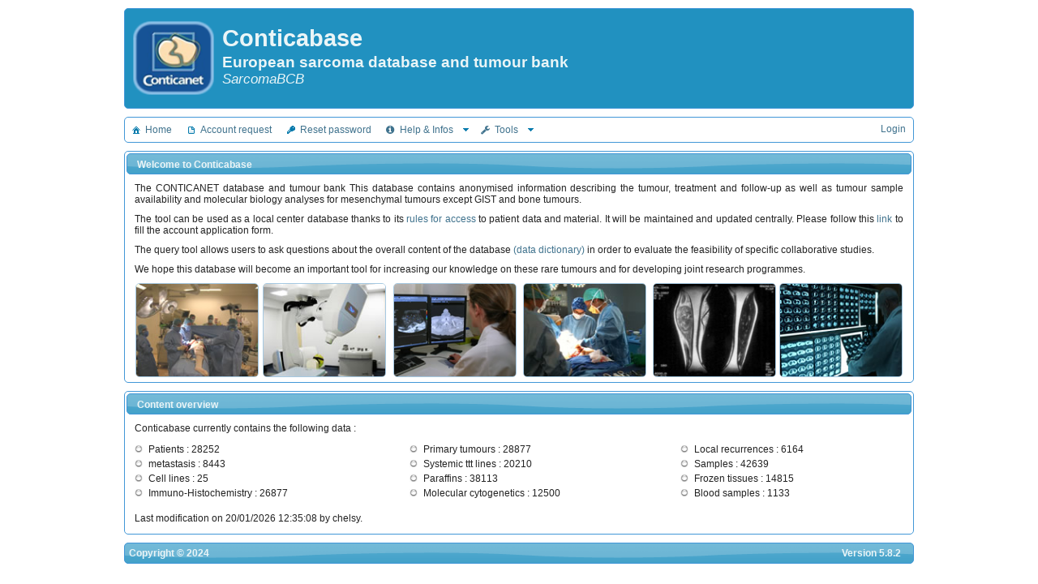

--- FILE ---
content_type: text/html;charset=UTF-8
request_url: https://conticabase.sarcomabcb.org/
body_size: 15948
content:
<?xml version='1.0' encoding='UTF-8' ?>
<!DOCTYPE html>
<html xmlns="http://www.w3.org/1999/xhtml" xmlns:local="http://java.sun.com/jsf/composite/components/local" lang="en"><head id="j_idt2"><link type="text/css" rel="stylesheet" href="/javax.faces.resource/theme.css.jsf?ln=primefaces-conticabase" /><link type="text/css" rel="stylesheet" href="/javax.faces.resource/fa/font-awesome.css.jsf?ln=primefaces&amp;v=7.0.16" /><link type="text/css" rel="stylesheet" href="/javax.faces.resource/components.css.jsf?ln=primefaces&amp;v=7.0.16" /><script type="text/javascript" src="/javax.faces.resource/jquery/jquery.js.jsf?ln=primefaces&amp;v=7.0.16"></script><script type="text/javascript" src="/javax.faces.resource/jquery/jquery-plugins.js.jsf?ln=primefaces&amp;v=7.0.16"></script><script type="text/javascript" src="/javax.faces.resource/core.js.jsf?ln=primefaces&amp;v=7.0.16"></script><script type="text/javascript" src="/javax.faces.resource/components.js.jsf?ln=primefaces&amp;v=7.0.16"></script><script type="text/javascript">if(window.PrimeFaces){PrimeFaces.settings.locale='en';}</script>
	<meta content="text/html;charset=UTF-8" http-equiv="Content-Type" />
	<link type="text/css" rel="stylesheet" href="/javax.faces.resource/styles/yui-dep-min.css.jsf" />
	<link type="text/css" rel="stylesheet" href="/javax.faces.resource/styles/xui.css.jsf" />
	<link type="text/css" rel="stylesheet" href="/javax.faces.resource/styles/ui.css.jsf" />
	<link type="text/css" rel="stylesheet" href="/javax.faces.resource/styles/sarcomabcb.css.jsf" />
	<link type="text/css" rel="stylesheet" href="/resources/style.css" />
	<title>Conticabase - European sarcoma database and tumour bank </title>
	<meta name="Keywords" lang="en" content="Cancer, sarcoma, Database, French Sarcoma Group, Bone, Soft tissue, Viscera, Scientific research" />
	<meta name="description" lang="en" content="Collect of clinical data on management and treatment of soft tissu, viscera and bone." />
	<link rel="icon" type="image/png" href="/javax.faces.resource/images/conticanet-32x32.png.jsf" sizes="32x32" />
	<link rel="icon" type="image/png" href="/javax.faces.resource/images/conticanet-16x16.png.jsf" sizes="16x16" />
		
		<script async="async" src="https://www.googletagmanager.com/gtag/js?id=UA-4851036-11"></script>
		<script>
			window.dataLayer = window.dataLayer || [];
			function gtag() {
				dataLayer.push(arguments);
			}
			gtag('js', new Date());

			gtag('config', 'UA-4851036-11');
		</script></head><body>

	<div id="page-header" class="yui3-g ui-widget ui-widget-header ui-corner-all xui-margin-top-10" style="height: 122px; background: #2191c0">
		<div class="yui3-u-1">
			<div class="yui3-g"><a href="https://sarcomabcb.org" target="_blank"><img src="/javax.faces.resource/images/conticanet.png.jsf" style="margin-top: 15px; margin-left: 10px; margin-right: 10px; vertical-align: middle" width="100" /></a>
				<div class="yui3-u-7-8" style="vertical-align: middle; margin-top: 10px;">
					<h1>Conticabase
					</h1>
					<h2>European sarcoma database and tumour bank 
					</h2>
					<h3>SarcomaBCB
					</h3>
				</div>
			</div>
		</div>
	</div>
	<style type="text/css">
#messagePanel .ui-panel-content {
	padding: 3px;
}

.class0 a {
	color: blue !important;
}

.class1 a {
	color: blue !important;
}

.class2 a {
	color: blue !important;
}
</style>
<form id="j_idt23:j_idt25" name="j_idt23:j_idt25" method="post" action="/" enctype="application/x-www-form-urlencoded">
<input type="hidden" name="j_idt23:j_idt25" value="j_idt23:j_idt25" />
<input type="hidden" name="javax.faces.ViewState" id="j_id1:javax.faces.ViewState:0" value="-2134626883756866307:-1259161866151952214" autocomplete="off" />
</form>
		<div>
	<div class="yui3-g sarcomabcb-authbar">
		<div class="yui3-u-1">
<form id="j_idt28:j_idt30" name="j_idt28:j_idt30" method="post" action="/" enctype="application/x-www-form-urlencoded">
<input type="hidden" name="j_idt28:j_idt30" value="j_idt28:j_idt30" />
<table class="xui-table-align-right">
<tbody>
<tr>
<td><a href="/connect">Login</a></td>
</tr>
</tbody>
</table>
<input type="hidden" name="javax.faces.ViewState" id="j_id1:javax.faces.ViewState:1" value="-2134626883756866307:-1259161866151952214" autocomplete="off" />
</form>
		</div>
	</div>

	<div style="margin-top: 10px">
		<div>
<form id="j_idt45" name="j_idt45" method="post" action="/" enctype="application/x-www-form-urlencoded">
<input type="hidden" name="j_idt45" value="j_idt45" />
<div id="j_idt45:j_idt46" class="ui-menu ui-menubar ui-widget ui-widget-content ui-corner-all ui-helper-clearfix" role="menubar"><div tabindex="0" class="ui-helper-hidden-accessible"></div><ul class="ui-menu-list ui-helper-reset"><li class="ui-menuitem ui-widget ui-corner-all" role="menuitem"><a tabindex="-1" class="ui-menuitem-link ui-corner-all" href="/"><span class="ui-menuitem-icon ui-icon ui-icon ui-icon-home"></span><span class="ui-menuitem-text">Home</span></a></li><li class="ui-menuitem ui-widget ui-corner-all" role="menuitem"><a tabindex="-1" class="ui-menuitem-link ui-corner-all" href="/account/request"><span class="ui-menuitem-icon ui-icon ui-icon ui-icon-document"></span><span class="ui-menuitem-text">Account request</span></a></li><li class="ui-menuitem ui-widget ui-corner-all" role="menuitem"><a tabindex="-1" class="ui-menuitem-link ui-corner-all" href="/account/forgot"><span class="ui-menuitem-icon ui-icon ui-icon ui-icon-key"></span><span class="ui-menuitem-text">Reset password</span></a></li><li class="ui-widget ui-menuitem ui-corner-all ui-menu-parent" role="menuitem" aria-haspopup="true"><a href="#" tabindex="-1" class="ui-menuitem-link ui-submenu-link ui-corner-all"><span class="ui-menuitem-icon ui-icon fa fa-info-circle"></span><span class="ui-menuitem-text">Help &amp; Infos</span><span class="ui-icon ui-icon-triangle-1-s"></span></a><ul class="ui-widget-content ui-menu-list ui-corner-all ui-helper-clearfix ui-menu-child ui-shadow" role="menu"><li class="ui-menuitem ui-widget ui-corner-all" role="menuitem"><a tabindex="-1" class="ui-menuitem-link ui-corner-all" href="https://sarcomabcb.org/doc/conticabase-guidelines.pdf" target="_blank"><span class="ui-menuitem-icon ui-icon fa fa-file-pdf-o"></span><span class="ui-menuitem-text">ConticaBase guidelines</span></a></li><li class="ui-menuitem ui-widget ui-corner-all" role="menuitem"><a tabindex="-1" class="ui-menuitem-link ui-corner-all" href="https://sarcomabcb.org/doc/GSF-GETO_publication_rules.pdf" target="_blank"><span class="ui-menuitem-icon ui-icon fa fa-file-pdf-o"></span><span class="ui-menuitem-text">Publication rules</span></a></li><li class="ui-menuitem ui-widget ui-corner-all" role="menuitem"><a tabindex="-1" class="ui-menuitem-link ui-corner-all" href="https://backoffice.sarcomabcb.org/public/display/conticabase" target="_blank"><span class="ui-menuitem-icon ui-icon fa fa-book"></span><span class="ui-menuitem-text">Dictionary</span></a></li><li class="ui-menuitem ui-widget ui-corner-all" role="menuitem"><a tabindex="-1" class="ui-menuitem-link ui-corner-all" href="/charter" target="_blank"><span class="ui-menuitem-icon ui-icon ui-icon ui-icon-script"></span><span class="ui-menuitem-text">SarcomaBCB charter</span></a></li><li class="ui-menuitem ui-widget ui-corner-all" role="menuitem"><a tabindex="-1" class="ui-menuitem-link ui-corner-all" href="mailto:support@sarcomabcb.org"><span class="ui-menuitem-icon ui-icon fa fa-envelope"></span><span class="ui-menuitem-text">Contact support</span></a></li></ul></li><li class="ui-widget ui-menuitem ui-corner-all ui-menu-parent" role="menuitem" aria-haspopup="true"><a href="#" tabindex="-1" class="ui-menuitem-link ui-submenu-link ui-corner-all"><span class="ui-menuitem-icon ui-icon fa fa-wrench"></span><span class="ui-menuitem-text">Tools</span><span class="ui-icon ui-icon-triangle-1-s"></span></a><ul class="ui-widget-content ui-menu-list ui-corner-all ui-helper-clearfix ui-menu-child ui-shadow" role="menu"><li class="ui-widget ui-menuitem ui-corner-all ui-menu-parent" role="menuitem" aria-haspopup="true"><a href="#" tabindex="-1" class="ui-menuitem-link ui-submenu-link ui-corner-all"><span class="ui-menuitem-icon ui-icon fa fa-cogs"></span><span class="ui-menuitem-text">Applications</span><span class="ui-icon ui-icon-triangle-1-e"></span></a><ul class="ui-widget-content ui-menu-list ui-corner-all ui-helper-clearfix ui-menu-child ui-shadow" role="menu"><li class="ui-menuitem ui-widget ui-corner-all" role="menuitem"><a tabindex="-1" class="ui-menuitem-link ui-corner-all" href="https://netsarc.sarcomabcb.org"><span class="ui-menuitem-text">NetSARC</span></a></li><li class="ui-menuitem ui-widget ui-corner-all" role="menuitem"><a tabindex="-1" class="ui-menuitem-link ui-corner-all" href="https://resos.sarcomabcb.org"><span class="ui-menuitem-text">ResOs pathology</span></a></li><li class="ui-menuitem ui-widget ui-corner-all" role="menuitem"><a tabindex="-1" class="ui-menuitem-link ui-corner-all" href="https://rreps.sarcomabcb.org"><span class="ui-menuitem-text">RRePS</span></a></li><li class="ui-menuitem ui-widget ui-corner-all" role="menuitem"><a tabindex="-1" class="ui-menuitem-link ui-corner-all" href="https://studies.sarcomabcb.org"><span class="ui-menuitem-text">Studies</span></a></li><li class="ui-menuitem ui-widget ui-corner-all" role="menuitem"><a tabindex="-1" class="ui-menuitem-link ui-corner-all" href="https://groupos.sarcomabcb.org"><span class="ui-menuitem-text">GroupOS</span></a></li></ul></li></ul></li></ul></div><script id="j_idt45:j_idt46_s" type="text/javascript">$(function(){PrimeFaces.cw("Menubar","widget_j_idt45_j_idt46",{id:"j_idt45:j_idt46",autoDisplay:false});});</script><input type="hidden" name="javax.faces.ViewState" id="j_id1:javax.faces.ViewState:2" value="-2134626883756866307:-1259161866151952214" autocomplete="off" />
</form>
		</div>
	</div>
		</div>
		<div style="margin-top: 10px">

		<style type="text/css">
.ui-widget-content {
	border: 1px solid #4297D7;
}
</style><div id="homeTopPanel" class="ui-panel ui-widget ui-widget-content ui-corner-all" data-widget="widget_homeTopPanel"><div id="homeTopPanel_header" class="ui-panel-titlebar ui-widget-header ui-helper-clearfix ui-corner-all"><span class="ui-panel-title">Welcome to Conticabase</span></div><div id="homeTopPanel_content" class="ui-panel-content ui-widget-content">
			<p class="xui-text-align-justify xui-padding-bottom-10">The CONTICANET database and tumour
				bank This database contains anonymised information describing the tumour, treatment and
				follow-up as well as tumour sample availability and molecular biology analyses for mesenchymal
				tumours except GIST and bone tumours.</p>

			<p class="xui-text-align-justify xui-padding-bottom-10">
				The tool can be used as a local center database thanks to its
				<a href="https://conticabase.sarcomabcb.org/charter">rules for access</a>
				to patient data and material. It will be maintained and updated centrally. Please follow this
				<a href="https://backoffice.sarcomabcb.org/account/request">link</a>
				to fill the account application form.
			</p>

			<p class="xui-text-align-justify xui-padding-bottom-10">
				The
				<span>query tool</span>
				allows users to ask questions about the overall content of the database
				<a href="https://backoffice.sarcomabcb.org/public/display/conticabase" target="_blank">(data dictionary)</a>
				in order to evaluate the feasibility of specific collaborative studies.
			</p>

			<p class="xui-text-align-justify">We hope this database will become an important tool for
				increasing our knowledge on these rare tumours and for developing joint research programmes.</p>

			<table style="width: 100%">
				<tr>
					<td width="16%" align="center"><img src="/javax.faces.resource/images/netsarc/home-netsarc1.jpg.jsf" style="border-style:solid; border-width:1px; border-color:#A6C9E2; margin-top: 10px" width="150px" class="ui-corner-all" /></td>
					<td width="17%" align="center"><img src="/javax.faces.resource/images/netsarc/home-netsarc7.jpg.jsf" style="border-style:solid; border-width:1px; border-color:#A6C9E2; margin-top: 10px" width="150px" class="ui-corner-all" /></td>
					<td width="17%" align="center"><img src="/javax.faces.resource/images/netsarc/home-netsarc3.jpg.jsf" style="border-style:solid; border-width:1px; border-color:#A6C9E2; margin-top: 10px" width="150px" class="ui-corner-all" /></td>
					<td width="17%" align="center"><img src="/javax.faces.resource/images/netsarc/home-netsarc8.jpg.jsf" style="border-style:solid; border-width:1px; border-color:#A6C9E2; margin-top: 10px" width="150px" class="ui-corner-all" /></td>
					<td width="17%" align="center"><img src="/javax.faces.resource/images/netsarc/home-netsarc2.jpg.jsf" style="border-style:solid; border-width:1px; border-color:#A6C9E2; margin-top: 10px" width="150px" class="ui-corner-all" /></td>
					<td width="17%" align="center"><img src="/javax.faces.resource/images/netsarc/home-netsarc4.jpg.jsf" style="border-style:solid; border-width:1px; border-color:#A6C9E2; margin-top: 10px" width="150px" class="ui-corner-all" /></td>
				</tr>
			</table></div></div><script id="homeTopPanel_s" type="text/javascript">$(function(){PrimeFaces.cw("Panel","widget_homeTopPanel",{id:"homeTopPanel"});});</script><div id="j_idt111" class="ui-panel ui-widget ui-widget-content ui-corner-all xui-margin-top-10" data-widget="widget_j_idt111"><div id="j_idt111_header" class="ui-panel-titlebar ui-widget-header ui-helper-clearfix ui-corner-all"><span class="ui-panel-title">Content overview</span></div><div id="j_idt111_content" class="ui-panel-content ui-widget-content">
			<div>
				<p class="xui-text-align-justify xui-padding-bottom-10">Conticabase currently contains the
					following data :</p><table width="100%">
<tbody>
<tr>
<td>
						<ul class="aquadot">
							<li>Patients : 28252</li>
						</ul></td>
<td>
						<ul class="aquadot">
							<li>Primary tumours : 28877</li>
						</ul></td>
<td>
						<ul class="aquadot">
							<li>Local recurrences : 6164</li>
						</ul></td>
</tr>
<tr>
<td>
						<ul class="aquadot">
							<li>metastasis : 8443</li>
						</ul></td>
<td>
						<ul class="aquadot">
							<li>Systemic ttt lines : 20210</li>
						</ul></td>
<td>
						<ul class="aquadot">
							<li>Samples : 42639</li>
						</ul></td>
</tr>
<tr>
<td>
						<ul class="aquadot">
							<li>Cell lines : 25</li>
						</ul></td>
<td>
						<ul class="aquadot">
							<li>Paraffins : 38113</li>
						</ul></td>
<td>
						<ul class="aquadot">
							<li>Frozen tissues : 14815</li>
						</ul></td>
</tr>
<tr>
<td>
						<ul class="aquadot">
							<li>Immuno-Histochemistry : 26877</li>
						</ul></td>
<td>
						<ul class="aquadot">
							<li>Molecular cytogenetics : 12500</li>
						</ul></td>
<td>
						<ul class="aquadot">
							<li>Blood samples : 1133</li>
						</ul></td>
</tr>
</tbody>
</table>
<img id="j_idt126" height="12px" alt="" src="/javax.faces.resource/spacer/dot_clear.gif.jsf?ln=primefaces&amp;v=7.0.16" />
				<p class="xui-text-align-justify">Last modification on
					20/01/2026 12:35:08 by chelsy.</p>
			</div></div></div><script id="j_idt111_s" type="text/javascript">$(function(){PrimeFaces.cw("Panel","widget_j_idt111",{id:"j_idt111"});});</script>
		</div>
	<div id="footer" class="yui3-g ui-widget ui-widget-header ui-corner-all xui-margin-top-bottom-10 xui-padding-5">
		<div class="yui3-u-1-3 xui-text-align-left">
			<span>Copyright © 2024
			</span>
		</div>

		<div class="yui3-u-2-3"><table class="xui-table-align-right">
<tbody>
<tr>
<td class="xui-padding-right-10">Version 5.8.2</td>
</tr>
</tbody>
</table>

		</div>
	</div><span id="j_idt129:growl"></span><script id="j_idt129:growl_s" type="text/javascript">$(function(){PrimeFaces.cw("Growl","widget_j_idt129_growl",{id:"j_idt129:growl",sticky:false,life:6000,escape:true,keepAlive:false,msgs:[]});});</script></body>

</html>

--- FILE ---
content_type: text/css;charset=UTF-8
request_url: https://conticabase.sarcomabcb.org/javax.faces.resource/styles/yui-dep-min.css.jsf
body_size: 3319
content:
/*
YUI 3.4.0 (build 3928)
Copyright 2011 Yahoo! Inc. All rights reserved.
Licensed under the BSD License.
http://yuilibrary.com/license/
*/
html {
	color: #000;
	background: #FFF
}

body, div, dl, dt, dd, ul, ol, li, h1, h2, h3, h4, h5, h6, pre, code,
	form, fieldset, legend, input, textarea, p, blockquote, th, td {
	margin: 0;
	padding: 0
}

table {
	border-collapse: collapse;
	border-spacing: 0
}

fieldset, img {
	border: 0
}

address, caption, cite, code, dfn, em, strong, th, var {
	font-style: normal;
	font-weight: normal
}

caption, th {
	text-align: left
}

h1, h2, h3, h4, h5, h6 {
	font-size: 100%;
	font-weight: normal
}

q:before, q:after {
	content: ''
}

abbr, acronym {
	border: 0;
	font-variant: normal
}

sup {
	vertical-align: text-top
}

sub {
	vertical-align: text-bottom
}

input, textarea, select {
	font-family: inherit;
	font-size: inherit;
	font-weight: inherit
}

input, textarea, select {
	*font-size: 100%
}

legend {
	color: #000
} /*
YUI 3.4.0 (build 3928)
Copyright 2011 Yahoo! Inc. All rights reserved.
Licensed under the BSD License.
http://yuilibrary.com/license/
*/
.yui3-g {
	letter-spacing: -0.31em;
	*letter-spacing: normal;
	word-spacing: -0.43em
}

.yui3-u, .yui3-u-1, .yui3-u-1-2, .yui3-u-1-3, .yui3-u-2-3, .yui3-u-1-4,
	.yui3-u-3-4, .yui3-u-1-5, .yui3-u-2-5, .yui3-u-3-5, .yui3-u-4-5,
	.yui3-u-1-6, .yui3-u-5-6, .yui3-u-1-8, .yui3-u-3-8, .yui3-u-5-8,
	.yui3-u-7-8, .yui3-u-1-12, .yui3-u-5-12, .yui3-u-7-12, .yui3-u-11-12,
	.yui3-u-1-24, .yui3-u-5-24, .yui3-u-7-24, .yui3-u-11-24, .yui3-u-13-24,
	.yui3-u-17-24, .yui3-u-19-24, .yui3-u-23-24 {
	display: inline-block;
	zoom: 1;
	*display: inline;
	letter-spacing: normal;
	word-spacing: normal;
	vertical-align: top
}

.yui3-u-1 {
	display: block
}

.yui3-u-1-2 {
	width: 50%
}

.yui3-u-1-3 {
	width: 33.33333%
}

.yui3-u-2-3 {
	width: 66.66666%
}

.yui3-u-1-4 {
	width: 25%
}

.yui3-u-3-4 {
	width: 75%
}

.yui3-u-1-5 {
	width: 20%
}

.yui3-u-2-5 {
	width: 40%
}

.yui3-u-3-5 {
	width: 60%
}

.yui3-u-4-5 {
	width: 80%
}

.yui3-u-1-6 {
	width: 16.656%
}

.yui3-u-5-6 {
	width: 83.33%
}

.yui3-u-1-8 {
	width: 12.5%
}

.yui3-u-3-8 {
	width: 37.5%
}

.yui3-u-5-8 {
	width: 62.5%
}

.yui3-u-7-8 {
	width: 87.5%
}

.yui3-u-1-12 {
	width: 8.3333%
}

.yui3-u-5-12 {
	width: 41.6666%
}

.yui3-u-7-12 {
	width: 58.3333%
}

.yui3-u-11-12 {
	width: 91.6666%
}

.yui3-u-1-24 {
	width: 4.1666%
}

.yui3-u-5-24 {
	width: 20.8333%
}

.yui3-u-7-24 {
	width: 29.1666%
}

.yui3-u-11-24 {
	width: 45.8333%
}

.yui3-u-13-24 {
	width: 54.1666%
}

.yui3-u-17-24 {
	width: 70.8333%
}

.yui3-u-19-24 {
	width: 79.1666%
}

.yui3-u-23-24 {
	width: 95.8333%
} /*
YUI 3.4.0 (build 3928)
Copyright 2011 Yahoo! Inc. All rights reserved.
Licensed under the BSD License.
http://yuilibrary.com/license/
*/
body {
	font: 13px/1.231 arial, helvetica, clean, sans-serif;
	*font-size: small;
	*font: x-small
}

select, input, button, textarea {
	font: 99% arial, helvetica, clean, sans-serif
}

table {
	font-size: inherit;
	font: 100%
}

pre, code, kbd, samp, tt {
	font-family: monospace;
	*font-size: 108%;
	line-height: 100%
}

--- FILE ---
content_type: text/css;charset=UTF-8
request_url: https://conticabase.sarcomabcb.org/javax.faces.resource/styles/xui.css.jsf
body_size: 5302
content:
.xui-w-10 {
	width: 10px;
}

.xui-w-100,span.xui-w-100 input {
	width: 100px;
}

select.xui-w-100 {
	width: 110px;
}

.xui-w-150,span.xui-w-150 input {
	width: 150px;
}

select.xui-w-150 {
	width: 160px;
}

.xui-w-200,span.xui-w-200 input {
	width: 200px;
}

select.xui-w-200 {
	width: 210px;
}

.xui-w-250,span.xui-w-250 input {
	width: 250px;
}

select.xui-w-250 {
	width: 260px;
}

.xui-w-300,span.xui-w-300 input {
	width: 300px;
}

.xui-selectonelistbox-w-300 {
	width: 308px;
}

select.xui-w-300 {
	width: 310px;
}

.xui-w-350,span.xui-w-350 input {
	width: 350px;
}

select.xui-w-350 {
	width: 360px;
}

.xui-w-400,span.xui-w-400 input {
	width: 400px;
}

select.xui-w-400 {
	width: 410px;
}

.xui-w-420,span.xui-w-420 input {
	width: 420px;
}

select.xui-w-420 {
	width: 430px;
}

.xui-w-500 {
	width: 500px;
}

.xui-w-600 {
	width: 600px;
}

.xui-w-700 {
	width: 700px;
}

.xui-w-full {
	width: 100%
}

.xui-h-100 {
	height: 100px;
}

.xui-h-200 {
	height: 200px;
}

.xui-h-min-200 {
	min-height: 200px;
}

.xui-h-300 {
	height: 300px;
}

.xui-min-height-300 {
	min-height: 300px;
}

/*************/
/*************/
/*************/
.xui-padding-margin-0 {
	padding: 0;
	margin: 0;
}

/*************/
/*************/
/*************/
.xui-padding-0 {
	padding: 0px;
}

.xui-padding-top-bottom-0 {
	padding-top: 0px;
	padding-bottom: 0px;
}

.xui-padding-5 {
	padding: 5px;
}

.xui-padding-10 {
	padding: 10px;
}

/*************/
/*************/
/*************/
.xui-padding-top-5 {
	padding-top: 5px;
}

.xui-padding-bottom-5 {
	padding-bottom: 5px;
}

.xui-padding-top-bottom-5 {
	padding-top: 5px;
	padding-bottom: 5px;
}

.xui-padding-top-10 {
	padding-top: 10px;
}

.xui-padding-bottom-10 {
	padding-bottom: 10px;
}

.xui-padding-top-bottom-10 {
	padding-top: 10px;
	padding-bottom: 10px;
}

/*************/
/*************/
/*************/
.xui-padding-left-5 {
	padding-left: 5px;
}

.xui-padding-right-5 {
	padding-right: 5px;
}

.xui-padding-left-right-5 {
	padding-left: 5px;
	padding-right: 5px;
}

.xui-padding-left-10 {
	padding-left: 10px;
}

.xui-padding-right-10 {
	padding-right: 10px;
}

.xui-padding-left-right-10 {
	padding-left: 10px;
	padding-right: 10px;
}

/*************/
/*************/
/*************/
.xui-margin-5 {
	margin: 5px;
}

.xui-margin-10 {
	margin: 10px;
}

/*************/
/*************/
/*************/
.xui-margin-top-5 {
	margin-top: 5px;
}

.xui-margin-bottom-5 {
	margin-bottom: 5px;
}

.xui-margin-top-bottom-5 {
	margin-top: 5px;
	margin-bottom: 5px;
}

.xui-margin-top-10 {
	margin-top: 10px;
}

.xui-margin-bottom-10 {
	margin-bottom: 10px;
}

.xui-margin-top-bottom-10 {
	margin-top: 10px;
	margin-bottom: 10px;
}

/*************/
/*************/
/*************/
.xui-margin-left-5 {
	margin-left: 5px;
}

.xui-margin-right-5 {
	margin-right: 5px;
}

.xui-margin-left-right-5 {
	margin-left: 5px;
	margin-right: 5px;
}

.xui-margin-left-10 {
	margin-left: 10px;
}

.xui-margin-right-10 {
	margin-right: 10px;
}

.xui-margin-left-right-10 {
	margin-left: 10px;
	margin-right: 10px;
}

/*************/
/*************/
/*************/
.xui-text-align-left {
	text-align: left;
}

.xui-text-align-right {
	text-align: right;
}

.xui-text-align-justify {
	text-align: justify;
}

.xui-text-align-center {
	text-align: center;
}

.xui-text-underline {
	text-decoration: underline;
}

.xui-font-size-2em {
	font-size: 2em;
}

.xui-font-size-3em {
	font-size: 3em;
}

.xui-font-weight-bold {
	font-weight: bold;
}

.xui-font-weight-bolder {
	font-weight: bolder;
}

.xui-font-style-italic {
	font-style: italic;
}

.xui-font-courier-new {
	font-family: 'Courier New';
}

/*************/
/*************/
/*************/
.xui-border-none {
	border: none;
}

/*************/
/*************/
/*************/
.xui-table-align-right {
	margin-right: 0;
	margin-left: auto;
}

.xui-dtc-id {
	text-align: center;
}

.xui-dtc-id .ui-column-filter {
	width: 45px;
}

/*************/
/*************/
/*************/
.xui-float-left {
	float: left;
}

.xui-float-right {
	float: right;
}

.xui-overflow-auto {
	overflow: auto;
}

/*************/
/*************/
/*************/
table.xui-form-grid-10 {
	margin-top: 10px;
}

table.xui-form-grid-10 tr td {
	padding-right: 10px;
	padding-bottom: 10px;
}

table.xui-form-grid-compact tr td {
	padding-right: 5px;
	padding-bottom: 2px;
}

.xui-buttonbar {
	width: 100%;
	text-align: right;
}

.xui-buttonbar .ui-button {
	margin-top: 10px;
	margin-left: 10px;
}

.xui-table-buttonbar {
	text-align: right;
}

.xui-table-buttonbar .ui-button {
	margin-left: 5px;
}

.xui-table-header {
	text-align: left;
}

.xui-panel-title {
	font-weight: bolder;
	border-bottom: 1px dotted #CCCCCC;
	padding-bottom: 5px;
	color: #3EA4CD;
}

.xui-picklist-250 .ui-picklist-list {
	width: 250px;
}


/*************/
/*************/
/*************/
.xui-display-inline {
	display: inline;
}

.xui-display-none {
	display: none;
}

--- FILE ---
content_type: text/css;charset=UTF-8
request_url: https://conticabase.sarcomabcb.org/javax.faces.resource/styles/ui.css.jsf
body_size: 3164
content:
.ui-widget-content {
	background-image: none;
	background-color: white;
}

.ui-menuitem-text {
	padding-right: 7px;
	padding-left: 3px;
}

.ui-menubar {
	padding-left: 5px;
}

.ui-menu .ui-menu-parent .ui-menu-child, .ui-contextmenu {
	width: 200px;
}

/*****************************************************************************************/
/*****************************************************************************************/
/*****************************************************************************************/
.ui-tree .ui-tree-nodes .ui-tree-node .ui-tree-node-content {
	padding: 0.1em;
}

.ui-tree .ui-tree-nodes .ui-tree-node, .ui-tree .ui-tree-nodes .ui-tree-node .ui-tree-node-content .ui-tree-node-label
	{
	margin: 0;
}

.ui-tree .ui-tree-nodes .ui-tree-node .ui-tree-node-content .ui-tree-node-label
	{
	padding-right: 5px;
	padding-left: 5px;
}

.ui-tree-selectable-node {
	cursor: pointer;
}

.ui-tree-node .ui-icon-triangle-1-e, .ui-tree-node .ui-icon-triangle-1-s
	{
	background-image:
		url("/javax.faces.resource/primefaces-start/images/ui-icons_0078ae_256x240.png.jsf");
}

.ui-tree-node .ui-state-highlight .ui-icon-triangle-1-e, .ui-tree-node .ui-state-highlight .ui-icon-triangle-1-s
	{
	background-image:
		url("/javax.faces.resource/primefaces-start/images/ui-icons_f7a50d_256x240.png.jsf");
}

.exportTree .ui-state-default .ui-icon-check {
	background-image:
		url("/javax.faces.resource/primefaces-aristo/images/ui-icons_38667f_256x240.png.jsf");
}

.exportTree .ui-state-default .ui-icon-minus {
	background-image:
		url("/javax.faces.resource/primefaces-aristo/images/ui-icons_38667f_256x240.png.jsf");
}

/*****************************************************************************************/
/*****************************************************************************************/
/*****************************************************************************************/
.ui-fieldset-legend {
	padding: 5px;
	line-height: 1em;
}

.ui-tabs .ui-tabs-panel, .ui-panel .ui-panel-content {
	padding: 10px;
}

.ui-tabs .ui-tabs-nav {
	padding: 0;
	line-height: 1em;
}

.ui-dialog .ui-dialog-content {
	padding: 10px;
}

.ui-dialog .ui-dialog-buttonpane {
	text-align: right;
	margin: 0;
	padding: 0;
}

/*.ui-inputfield {
	font-size: 12px !important;
}*/
.ui-button {
	margin-right: 0;
}

.ui-button .ui-button-text {
	line-height: 1;
}

button.ui-button-icon-only {
	width: 2em;
}

.ui-selectoneradio * label {
	padding-left: 5px;
	padding-right: 5px;
}

.ui-selectmanycheckbox tr td {
	padding: 3px;
}

.ui-selectmanycheckbox tr td label {
	padding-left: 5px;
}

.ui-picklist .ui-picklist-button {
	margin-left: 5px;
	margin-right: 5px;
}

.ui-selectlistbox-item {
	padding-left: 5px;
	padding-right: 5px;
}

.wijmo-wijmenu-horizontal .wijmo-wijmenu-link {
	padding: 0.2em;
}

.ui-wizard-step-title {
	padding-left: 10px;
	padding-right: 10px;
	font-weight: bolder;
	font-size: 12px;
}

.ui-wizard-navbar {
	margin-top: 10px;
}

.ui-panel-title {
	font-weight: bold;
}

--- FILE ---
content_type: text/css;charset=UTF-8
request_url: https://conticabase.sarcomabcb.org/javax.faces.resource/styles/sarcomabcb.css.jsf
body_size: 5063
content:
html {
	background-color: #ffffff;
	color: #555555;
}

body {
	width: 974px;
	margin: auto;
}

img, a img {
	border: none;
}

h1 {
	padding: 0;
	margin: 0;
	font-size: 2.4em;
	font-weight: bolder;
}

h2 {
	padding: 0;
	margin: 0;
	font-size: 1.6em;
	font-weight: bolder;
}

h3 {
	padding: 0;
	margin: 0;
	font-size: 1.4em;
	font-style: italic;
}

a:link, a:hover, a:visited, a:active {
	text-decoration: none;
	color: #3F728D;
}

a:hover {
	text-decoration: underline;
}

.aquadot li {
	list-style-position: inside;
	list-style-image: url("/javax.faces.resource/images/aquadot.jpg.jsf");
	line-height: 1.5em;
}

.sarcomabcb-min-height {
	min-height: 350px;
}

.sarcomabcb-text-underline {
	text-decoration: underline;
}

.sarcomabcb-dtc-id {
	width: 10px;
	text-align: right;
}

.sarcomabcb-dtc-id .ui-column-filter {
	width: 45px;
}

.sarcomabcb-dtc-center {
	text-align: center;
}

.sarcomabcb-dtc-permission {
	text-align: center;
	width: 10px;
}

.sarcomabcb-dtc-right {
	text-align: right;
}

.sarcomabcb-form-simple-grid tr td {
	vertical-align: middle;
}

.sarcomabcb-tree-border-none {
	padding: 0;
	margin: 0;
	border: none;
}

a.sarcomabcb-app-link:link, a.sarcomabcb-app-link:visited, a.sarcomabcb-app-link:active
	{
	font-weight: bold;
	text-decoration: none;
	color: #FFFFFF;
}

a.sarcomabcb-app-link-current:link, a.sarcomabcb-app-link-current:visited,
	a.sarcomabcb-app-link-current:active {
	font-weight: bold;
	text-decoration: none;
	color: #FCD113;
}

a.sarcomabcb-app-link:hover {
	font-weight: bold;
	text-decoration: underline;
}

.sarcomabcb-sidebar-panel {
	margin-top: 10px;
}

.sarcomabcb-sidebar-panel .ui-panel-content {
	padding: 5px;
}

.sarcomabcb-authbar {
	font-family: Verdana, Arial, sans-serif;
	float: right;
	position: relative;
	top: 8px;
	right: 10px;
	z-index: 999999 !important;
}

.sarcomabcb-about {
	margin: auto;
	margin-top: 50px;
	margin-bottom: 50px;
	text-align: center;
	width: 400px;
}

.sarcomabcb-grid-cell input.ui-inputfield[disabled=disabled] {
	background-color: #EFEFEF;
	opacity: 0.8;
}

.sarcomabcb-grid-cell .ui-state-disabled {
	background-color: #EFEFEF;
	opacity: 0.8;
}

.ui-selectonemenu .ui-state-disabled, .ui-widget-content .ui-state-disabled
	{
	background-image: none;
	opacity: 1;
}

.aquadot ul li {
	list-style-position: inside;
	list-style-image: url("/javax.faces.resource/images/aquadot.jpg.jsf");
	line-height: 1.5em;
}

.dateIcon {
	background-image: url("/javax.faces.resource/images/date.gif.jsf") !important;
	height: 16px;
	width: 16px;
}

.timeStampIcon {
	background-image: url("/javax.faces.resource/images/date_time.gif.jsf") !important;
	height: 16px;
	width: 16px;
}

.stringIcon {
	background-image: url("/javax.faces.resource/images/string.gif.jsf") !important;
	height: 16px;
	width: 16px;
}

.constrainedIcon {
	background-image: url("/javax.faces.resource/images/list.gif.jsf") !important;
	height: 16px;
	width: 16px;
}

.decimalIcon {
	background-image: url("/javax.faces.resource/images/decimal.gif.jsf") !important;
	height: 16px;
	width: 16px;
}

.integerIcon {
	background-image: url("/javax.faces.resource/images/integer.gif.jsf") !important;
	height: 16px;
	width: 16px;
}

.percentIcon {
	background-image: url("/javax.faces.resource/images/percent.jpg.jsf") !important;
	height: 16px;
	width: 16px;
}

.urlIcon {
	background-image: url("/javax.faces.resource/images/uri.gif.jsf") !important;
	height: 16px;
	width: 16px;
}

.valueIcon {
	background-image: url("/javax.faces.resource/images/value.gif.jsf") !important;
	height: 16px;
	width: 16px;
}

.ui-datatable table {
	table-layout: auto !important;
}

.ui-menuitem .fa {
	position: relative;
	top: 2px;
	left: 2px;
}

.ui-button-text-icon-left .fa {
	margin-top: -6px !important;
}

#patientForm {
	padding: 5px 5px 0px 5px;
}

.accountRequest td {
	border-style: none;
}

.accountRequestGrid td {
	border-style: none;
	vertical-align: top;
	padding-left: 0px;
}

.accountRequestGrid tr {
	border-style: none;
	vertical-align: top;
}

.noBorder table {
	border-style: none !important;
}

.noBorder tr {
	vertical-align: top;
	border-style: none !important;
}

.noBorder td {
	border-style: none ! important;
}

.accountRequestSteps {
	list-style: none;
}

ul.accountRequestSteps li {
	line-height: 1.2em;
	background-repeat: no-repeat;
	background-position: 0 50%;
	padding: 3px 0 3px 0px;
	margin-left: 8px;
}

ul.accountRequestSteps li.current {
	font-weight: bold;
}

ul.accountRequestSteps li.done {
	font-weight: bold;
}

ul.accountRequestSteps li.notDone {
	background-image: none;
}

.icon-conticanet {
	background: url("/javax.faces.resource/images/conticanet-16x16.png.jsf") no-repeat !important;
}

.icon-gsf {
	background: url("/javax.faces.resource/images/gsf-16x16-white.jpg.jsf") no-repeat !important;
}

--- FILE ---
content_type: text/css;charset=UTF-8
request_url: https://conticabase.sarcomabcb.org/resources/style.css
body_size: 5693
content:
body {
	font-size: 12px;
}

.queryRow, .exportRow, .reviewRow {
	margin-top: 12px
}

.overviewRow td {
	line-height: 1.5;
}

#topic_content {
	padding: 0px;
}

.exportRow .ui-picklist .ui-picklist-list {
	width: 300px;
}

.ui-inputfield-date input {
	width: 81px;
}

.ui-inputfield-dateInSearch input {
	width: 81px;
	margin-top: 5px;
}

.flat .ui-tree-nodes .ui-tree-item {
	margin: 0 0 0 0px;
}

.ui-tree-node .ui-tree-selectable-node {
	color: #026890;
}

.ui-treenode-icon, .ui-tree-toggler {
	position: relative;
	top: 2px;
}

.AttributeNodeData, .ChildExistsNodeData, .CollectionSizeNodeData {
	font-style: italic;
}

.EntityNodeData {
	font-weight: bold;
}

.committers ul li {
	line-height: 1.2em;
	background-repeat: no-repeat;
	background-position: 0 50%;
	padding: 3px 0 3px 20px;
	margin-left: 8px;
}

.ui-orderlist .ui-orderlist-list {
	width: 330px;
	height: 300px;
}

.rowLocked {
	color: grey;
	background: #F0F0F0;
}

.rowLocked td, .outsideNetwork td {
	font-style: italic;
	font-size: 0.99em !important;
}

.patientHeader {
	width: 963px;
	color: #026890;
}

.patientHeader div {
	padding: 0;
	margin: 0;
	border: none;
}

.patientRow td {
	border: none;
	padding: 0;
	margin: 0;
	vertical-align: top;
}

.patientRow tr {
	border: none;
}

.topicRow td {
	vertical-align: middle;
}

.topicRow .ui-widget-content td {
	border-width: 0px;
	padding-right: 0px;
}

.labelError {
	border: 1px solid red;
	background: #ffc5c5;
	padding-left: 2px;
	padding-right: 2px;
	color: black;
	border-radius: 3px;
}

.panelError {
	border: 1px solid red;
	background: #ffc5c5;
	margin-top: 10px;
	margin-bottom: 10px;
	padding-bottom: 0px;
	padding-top: 0px;
	overflow: auto;
}

.labelWarning {
	border: 1px solid orange;
	background: #ffd079;
	padding-left: 2px;
	padding-right: 2px;
	color: black;
	border-radius: 3px;
}

.panelWarning {
	border: 1px solid orange;
	background: #ffd079;
	margin-top: 10px;
	margin-bottom: 10px;
	padding-bottom: 0px;
	padding-top: 0px;
	overflow: auto;
}

.labelInfo {
	border: 1px solid #e8c008;
	background: #fff4c1;
	padding-left: 2px;
	padding-right: 2px;
	color: black;
	padding-right: 2px;
	border-radius: 3px;
}

.panelInfo {
	border: 1px solid #e8c008;
	background: #fff4c1;
	margin-top: 10px;
	margin-bottom: 10px;
	padding-bottom: 0px;
	padding-top: 0px;
	overflow: auto;
}

.ui-growl-error {
	border: 1px solid red !important;
	background: #ffc5c5 !important;
	color: black !important;
}

.ui-growl-warning {
	border: 1px solid orange !important;
	background: #ffd079 !important;
	color: black !important;
}

.ui-growl-info {
	border: 1px solid #acdd4a !important;
	background: #6eac2c
		url("/sarcomabcb-webapp-conticabase/javax.faces.resource/images/ui-bg_gloss-wave_50_6eac2c_500x100.png.jsf?ln=primefaces-start")
		50% 50% repeat-x !important;
	color: #ffffff !important;
}

.ui-growl-title {
	margin-top: 8px;
}

.labelDefault {
	font-weight: normal;
	color: black;
}

div .structureTree {
	position: relative;
	left: -10px;
	top: 2px;
	width: 320px;
}

#exportForm .ui-panel-content {
	padding: 0;
}

.exportFields table tbody tr td {
	vertical-align: top;
}

#exportFieldsForm .ui-picklist-source {
	width: 320px;
}

#exportFieldsForm .ui-picklist-target {
	width: 320px;
}

#tabLeft .ui-tabs-nav {
	padding: 2px 2px 0 !important;
	border: 1px solid #a8a8a8;
	border-radius: 3px;
}

#tabLeft .ui-tabs-panels .ui-tabs-panel {
	padding: 0px 0px 10px 0px !important;
	margin-top: 1px;
}

.queryTabView {
	height: 430px;
	width: 350px;
}

.queryTabView .attributeTree, .queryTabView .findPanel {
	border: none;
	height: 394px;
}

.queryTabView .attributeTree {
	width: 350px;
	overflow: auto;
}

.queryTabView .findPanel {
	width: 346px;
}

.tabViewEntity .ui-tabs-panel, .queryTabView .ui-tabs-panel,
	.criteriaPanel_content {
	padding: 0px;
}

.tabViewEntity .ui-tabs-panel {
	margin-top: 12px
}

.infoPanel .ui-panel-content {
	padding: 2px;
	font-size: 11px;
}

.criteriaPanel .ui-panel-content {
	padding: 2px;
}

.queryGrid tr, .queryGrid td {
	border: none;
}

.queryGrid td {
	vertical-align: top;
}

.ui-panelgrid .ui-panelgrid-cell {
	border: none !important;
}

.criteriaPanel {
	width: 573px;
	height: 200px;
	overflow: auto;
}

.infoPanel {
	width: 573px;
	height: 60px;
	text-align: justify;
	overflow: auto;
}

.ui-accordion .ui-accordion-content {
	padding: 0px;
	margin: 2px 0px 4px 0px;
}

.queryHeader {
	font-size: 14px;
	line-height: 1.5;
	font-weight: bold;
	font-style: italic;
}

#queryForm #accordionPanel #queryTab #mainPanel .topBar tr, #queryForm #accordionPanel #queryTab #mainPanel .topBar td,
	#queryForm #accordionPanel #queryTab #mainPanel .queryGrid tr,
	#queryForm #accordionPanel #queryTab #mainPanel .queryGrid td,
	.sampleMode tr, .sampleMode td, .sampleMode {
	border: none;
	padding-left: 0px;
	padding-bottom: 0px;
	margin-bottom: 0px
}

.ui-radiobutton {
	margin-right: -10px
}

.summaryTable td {
	vertical-align: top;
}

.exportTree .ui-state-default {
	background: -moz-linear-gradient(center top, rgba(255, 255, 255, 0.8),
		rgba(255, 255, 255, 0)) repeat scroll 0 0 #C4C4C4;
	border: 1px solid #A8A8A8;
	color: #047AAC;
	font-weight: bold;
	text-shadow: 0 1px 0 rgba(255, 255, 255, 0.7);
}

.exportTree .ui-tree .ui-treenode-children {
	margin: 0;
	padding: 0 0 0 20px;
}

.ui-inplace-display {
	font-size: 1.2em;
	font-weight: bold;
	font-style: italic;
}

.ui-menu {
	padding-top: 0px;
	padding-bottom: 0px;
	padding-left: 1px;
}

#homeTopPanel .ui-panel-content {
	padding-bottom: 0px !important;
}

#patientForm {
	padding: 0px !important;
}

.ui-calendar .ui-inputfield {
	width: 75px;
}

.ui-tabs-nav .ui-state-default {
	height: 28px;
}

.trashButton {
	background: #73B9D7 !important;
}

--- FILE ---
content_type: application/javascript;charset=UTF-8
request_url: https://conticabase.sarcomabcb.org/javax.faces.resource/components.js.jsf?ln=primefaces&v=7.0.16
body_size: 430808
content:
if(!PrimeFaces.dialog){PrimeFaces.dialog={};PrimeFaces.dialog.DialogHandler={openDialog:function(f){var h=this.findRootWindow(),k=f.sourceComponentId+"_dlg";if(h.document.getElementById(k)){return}var j=f.sourceComponentId.replace(/:/g,"_")+"_dlgwidget",d=f.options.styleClass||"",e=$('<div id="'+k+'" class="ui-dialog ui-widget ui-widget-content ui-corner-all ui-shadow ui-hidden-container ui-overlay-hidden '+d+'" data-pfdlgcid="'+PrimeFaces.escapeHTML(f.pfdlgcid)+'" data-widget="'+j+'"></div>').append('<div class="ui-dialog-titlebar ui-widget-header ui-helper-clearfix ui-corner-top"><span id="'+k+'_title" class="ui-dialog-title"></span></div>');var g=e.children(".ui-dialog-titlebar");if(f.options.closable!==false){g.append('<a class="ui-dialog-titlebar-icon ui-dialog-titlebar-close ui-corner-all" href="#" role="button"><span class="ui-icon ui-icon-closethick"></span></a>')}if(f.options.minimizable){g.append('<a class="ui-dialog-titlebar-icon ui-dialog-titlebar-minimize ui-corner-all" href="#" role="button"><span class="ui-icon ui-icon-minus"></span></a>')}if(f.options.maximizable){g.append('<a class="ui-dialog-titlebar-icon ui-dialog-titlebar-maximize ui-corner-all" href="#" role="button"><span class="ui-icon ui-icon-extlink"></span></a>')}e.append('<div class="ui-dialog-content ui-widget-content ui-df-content" style="height: auto;"><iframe style="border:0 none" frameborder="0"></iframe></div>');e.appendTo(h.document.body);var c=e.find("iframe"),b=f.url.indexOf("?")===-1?"?":"&",a=f.url.indexOf("pfdlgcid")===-1?f.url+b+"pfdlgcid="+f.pfdlgcid:f.url,i=f.options.contentWidth||640;c.width(i);if(f.options.iframeTitle){c.attr("title",f.options.iframeTitle)}c.on("load",function(){var q=$(this),m=q.contents().find("title"),p=false;if(f.options.headerElement){var o=PrimeFaces.escapeClientId(f.options.headerElement),l=c.contents().find(o);if(l.length){m=l;p=true}}if(!q.data("initialized")){PrimeFaces.cw.call(h.PrimeFaces,"DynamicDialog",j,{id:k,position:f.options.position||"center",sourceComponentId:f.sourceComponentId,sourceWidgetVar:f.sourceWidgetVar,onHide:function(){var t=this,s=this.content.children("iframe");if(s.get(0).contentWindow.PrimeFaces){this.destroyIntervalId=setInterval(function(){if(s.get(0).contentWindow.PrimeFaces.ajax.Queue.isEmpty()){clearInterval(t.destroyIntervalId);s.attr("src","about:blank");t.jq.remove()}},10)}else{s.attr("src","about:blank");t.jq.remove()}h.PrimeFaces.widgets[j]=undefined},modal:f.options.modal,blockScroll:f.options.blockScroll,resizable:f.options.resizable,hasIframe:true,draggable:f.options.draggable,width:f.options.width,height:f.options.height,minimizable:f.options.minimizable,maximizable:f.options.maximizable,headerElement:f.options.headerElement,responsive:f.options.responsive,closeOnEscape:f.options.closeOnEscape})}var r=h.PF(j).titlebar.children("span.ui-dialog-title");if(m.length>0){if(p){r.append(m);m.show()}else{r.text(m.text())}c.attr("title",r.text())}var n=null;if(f.options.contentHeight){n=f.options.contentHeight}else{n=q.get(0).contentWindow.document.body.scrollHeight+(PrimeFaces.env.browser.webkit?5:25)}q.css("height",n);c.data("initialized",true);h.PF(j).show()}).attr("src",a)},closeDialog:function(cfg){var rootWindow=this.findRootWindow(),dlgs=$(rootWindow.document.body).children('div.ui-dialog[data-pfdlgcid="'+cfg.pfdlgcid+'"]').not("[data-queuedforremoval]"),dlgsLength=dlgs.length,dlg=dlgs.eq(dlgsLength-1),parentDlg=dlgsLength>1?dlgs.eq(dlgsLength-2):null,dlgWidget=rootWindow.PF(dlg.data("widget")),sourceWidgetVar=dlgWidget.cfg.sourceWidgetVar,sourceComponentId=dlgWidget.cfg.sourceComponentId,dialogReturnBehavior=null,windowContext=null;dlg.attr("data-queuedforremoval",true);if(parentDlg){var parentDlgFrame=parentDlg.find("> .ui-dialog-content > iframe").get(0),windowContext=parentDlgFrame.contentWindow||parentDlgFrame;sourceWidget=windowContext.PF(sourceWidgetVar)}else{windowContext=rootWindow}if(sourceWidgetVar){var sourceWidget=windowContext.PF(sourceWidgetVar);dialogReturnBehavior=sourceWidget.cfg.behaviors?sourceWidget.cfg.behaviors.dialogReturn:null}else{if(sourceComponentId){var dialogReturnBehaviorStr=$(windowContext.document.getElementById(sourceComponentId)).data("dialogreturn");if(dialogReturnBehaviorStr){dialogReturnBehavior=windowContext.eval("(function(ext){this."+dialogReturnBehaviorStr+"})")}}}if(dialogReturnBehavior){var ext={params:[{name:sourceComponentId+"_pfdlgcid",value:cfg.pfdlgcid}]};dialogReturnBehavior.call(windowContext,ext)}dlgWidget.hide()},showMessageInDialog:function(e){if(!this.messageDialog){var a=$('<div id="primefacesmessagedlg" class="ui-message-dialog ui-dialog ui-widget ui-widget-content ui-corner-all ui-shadow ui-hidden-container"></div>').append('<div class="ui-dialog-titlebar ui-widget-header ui-helper-clearfix ui-corner-top"><span class="ui-dialog-title"></span><a class="ui-dialog-titlebar-icon ui-dialog-titlebar-close ui-corner-all" href="#" role="button"><span class="ui-icon ui-icon-closethick"></span></a></div><div class="ui-dialog-content ui-widget-content" style="height: auto;"></div>').appendTo(document.body);PrimeFaces.cw("Dialog","primefacesmessagedialog",{id:"primefacesmessagedlg",modal:true,draggable:false,resizable:false,showEffect:"fade",hideEffect:"fade"});this.messageDialog=PF("primefacesmessagedialog");this.messageDialog.titleContainer=this.messageDialog.titlebar.children("span.ui-dialog-title")}var b=e.escape!==false;var d=e.summary?e.summary.split(/\r\n|\n|\r/g).map(function(f){return b?PrimeFaces.escapeHTML(f):f}).join("<br>"):"";this.messageDialog.titleContainer.html(d);var c=e.detail?e.detail.split(/\r\n|\n|\r/g).map(function(f){return b?PrimeFaces.escapeHTML(f):f}).join("<br>"):"";this.messageDialog.content.html("").append('<span class="ui-dialog-message ui-messages-'+e.severity.split(" ")[0].toLowerCase()+'-icon"></span>').append(c);this.messageDialog.show()},confirm:function(a){if(PrimeFaces.confirmDialog){PrimeFaces.confirmSource=(typeof(a.source)==="string")?$(PrimeFaces.escapeClientId(a.source)):$(a.source);PrimeFaces.confirmDialog.showMessage(a)}else{PrimeFaces.warn("No global confirmation dialog available.")}},findRootWindow:function(){var a=window;while(a.frameElement){var b=a.parent;if(b.PF===undefined){break}a=b}return a}}};
PrimeFaces.widget.AccordionPanel=PrimeFaces.widget.BaseWidget.extend({init:function(a){this._super(a);this.stateHolder=$(this.jqId+"_active");this.headers=this.jq.children(".ui-accordion-header");this.panels=this.jq.children(".ui-accordion-content");this.cfg.rtl=this.jq.hasClass("ui-accordion-rtl");this.cfg.expandedIcon="ui-icon-triangle-1-s";this.cfg.collapsedIcon=this.cfg.rtl?"ui-icon-triangle-1-w":"ui-icon-triangle-1-e";this.initActive();this.bindEvents();if(this.cfg.dynamic&&this.cfg.cache){this.markLoadedPanels()}},initActive:function(){if(this.cfg.multiple){this.cfg.active=[];if(this.stateHolder.val().length>0){var a=this.stateHolder.val().split(",");for(var b=0;b<a.length;b++){this.cfg.active.push(parseInt(a[b]))}}}else{this.cfg.active=parseInt(this.stateHolder.val())}},bindEvents:function(){var a=this;this.headers.mouseover(function(){var b=$(this);if(!b.hasClass("ui-state-active")&&!b.hasClass("ui-state-disabled")){b.addClass("ui-state-hover")}}).mouseout(function(){var b=$(this);if(!b.hasClass("ui-state-active")&&!b.hasClass("ui-state-disabled")){b.removeClass("ui-state-hover")}}).click(function(d){var c=$(this);if(!c.hasClass("ui-state-disabled")){var b=a.headers.index(c);if(c.hasClass("ui-state-active")){a.unselect(b)}else{a.select(b);$(this).trigger("focus.accordion")}}d.preventDefault()});this.bindKeyEvents()},bindKeyEvents:function(){this.headers.on("focus.accordion",function(){$(this).addClass("ui-tabs-outline")}).on("blur.accordion",function(){$(this).removeClass("ui-tabs-outline")}).on("keydown.accordion",function(c){var b=$.ui.keyCode,a=c.which;if(a===b.SPACE||a===b.ENTER){$(this).trigger("click");c.preventDefault()}})},markLoadedPanels:function(){if(this.cfg.multiple){for(var a=0;a<this.cfg.active.length;a++){if(this.cfg.active[a]>=0){this.markAsLoaded(this.panels.eq(this.cfg.active[a]))}}}else{if(this.cfg.active>=0){this.markAsLoaded(this.panels.eq(this.cfg.active))}}},select:function(c){var b=this.panels.eq(c);if(this.cfg.onTabChange){var a=this.cfg.onTabChange.call(this,b);if(a===false){return false}}var d=this.cfg.dynamic&&!this.isLoaded(b);if(this.cfg.multiple){this.addToSelection(c)}else{this.cfg.active=c}this.saveState();if(d){this.loadDynamicTab(b)}else{if(this.cfg.controlled){this.fireTabChangeEvent(b)}else{this.show(b);this.fireTabChangeEvent(b)}}return true},unselect:function(a){if(this.cfg.controlled){this.fireTabCloseEvent(a)}else{this.hide(a);this.fireTabCloseEvent(a)}},show:function(c){var b=this;if(!this.cfg.multiple){var d=this.headers.filter(".ui-state-active");d.children(".ui-icon").removeClass(this.cfg.expandedIcon).addClass(this.cfg.collapsedIcon);d.attr("aria-selected",false);d.attr("aria-expanded",false).removeClass("ui-state-active ui-corner-top").addClass("ui-corner-all").next().attr("aria-hidden",true).slideUp(function(){if(b.cfg.onTabClose){b.cfg.onTabClose.call(b,c)}})}var a=c.prev();a.attr("aria-selected",true);a.attr("aria-expanded",true).addClass("ui-state-active ui-corner-top").removeClass("ui-state-hover ui-corner-all").children(".ui-icon").removeClass(this.cfg.collapsedIcon).addClass(this.cfg.expandedIcon);c.attr("aria-hidden",false).slideDown("normal",function(){b.postTabShow(c)})},hide:function(c){var a=this,b=this.panels.eq(c),d=b.prev();d.attr("aria-selected",false);d.attr("aria-expanded",false).children(".ui-icon").removeClass(this.cfg.expandedIcon).addClass(this.cfg.collapsedIcon);d.removeClass("ui-state-active ui-corner-top").addClass("ui-corner-all");b.attr("aria-hidden",true).slideUp(function(){if(a.cfg.onTabClose){a.cfg.onTabClose.call(a,b)}});this.removeFromSelection(c);this.saveState()},loadDynamicTab:function(a){var c=this,b={source:this.id,process:this.id,update:this.id,params:[{name:this.id+"_contentLoad",value:true},{name:this.id+"_newTab",value:a.attr("id")},{name:this.id+"_tabindex",value:parseInt(a.index()/2)}],onsuccess:function(f,d,e){PrimeFaces.ajax.Response.handle(f,d,e,{widget:c,handle:function(g){a.html(g);if(this.cfg.cache){this.markAsLoaded(a)}}});return true},oncomplete:function(){c.show(a)}};if(this.hasBehavior("tabChange")){this.callBehavior("tabChange",b)}else{PrimeFaces.ajax.Request.handle(b)}},fireTabChangeEvent:function(a){if(this.hasBehavior("tabChange")){var b={params:[{name:this.id+"_newTab",value:a.attr("id")},{name:this.id+"_tabindex",value:parseInt(a.index()/2)}]};if(this.cfg.controlled){var c=this;b.oncomplete=function(f,d,e){if(e.access&&!e.validationFailed){c.show(a)}}}this.callBehavior("tabChange",b)}},fireTabCloseEvent:function(b){if(this.hasBehavior("tabClose")){var a=this.panels.eq(b),c={params:[{name:this.id+"_tabId",value:a.attr("id")},{name:this.id+"_tabindex",value:parseInt(b)}]};if(this.cfg.controlled){var d=this;c.oncomplete=function(g,e,f){if(f.access&&!f.validationFailed){d.hide(b)}}}this.callBehavior("tabClose",c)}},markAsLoaded:function(a){a.data("loaded",true)},isLoaded:function(a){return a.data("loaded")==true},addToSelection:function(a){this.cfg.active.push(a)},removeFromSelection:function(a){this.cfg.active=$.grep(this.cfg.active,function(b){return b!=a})},saveState:function(){if(this.cfg.multiple){this.stateHolder.val(this.cfg.active.join(","))}else{this.stateHolder.val(this.cfg.active)}},postTabShow:function(a){if(this.cfg.onTabShow){this.cfg.onTabShow.call(this,a)}PrimeFaces.invokeDeferredRenders(this.id)}});
PrimeFaces.widget.AutoComplete=PrimeFaces.widget.BaseWidget.extend({init:function(a){this._super(a);this.panelId=this.jqId+"_panel";this.input=$(this.jqId+"_input");this.hinput=$(this.jqId+"_hinput");this.panel=this.jq.children(this.panelId);this.dropdown=this.jq.children(".ui-button");this.active=true;this.cfg.pojo=this.hinput.length==1;this.cfg.minLength=this.cfg.minLength!=undefined?this.cfg.minLength:1;this.cfg.cache=this.cfg.cache||false;this.cfg.resultsMessage=this.cfg.resultsMessage||" results are available, use up and down arrow keys to navigate";this.cfg.ariaEmptyMessage=this.cfg.emptyMessage||"No search results are available.";this.cfg.dropdownMode=this.cfg.dropdownMode||"blank";this.cfg.autoHighlight=(this.cfg.autoHighlight===undefined)?true:this.cfg.autoHighlight;this.cfg.myPos=this.cfg.myPos||"left top";this.cfg.atPos=this.cfg.atPos||"left bottom";this.cfg.active=(this.cfg.active===false)?false:true;this.cfg.dynamic=this.cfg.dynamic===true?true:false;this.cfg.autoSelection=this.cfg.autoSelection===false?false:true;this.suppressInput=true;this.touchToDropdownButton=false;this.isTabPressed=false;this.isDynamicLoaded=false;if(this.cfg.cache){this.initCache()}if(this.cfg.queryMode!=="server"){this.fetchItems()}this.input.data(PrimeFaces.CLIENT_ID_DATA,this.id);this.hinput.data(PrimeFaces.CLIENT_ID_DATA,this.id);this.placeholder=this.input.attr("placeholder");if(this.cfg.multiple){this.setupMultipleMode();this.multiItemContainer.data("primefaces-overlay-target",true).find("*").data("primefaces-overlay-target",true);if(this.cfg.selectLimit>=0&&this.multiItemContainer.children("li.ui-autocomplete-token").length===this.cfg.selectLimit){this.input.hide();this.disableDropdown()}}else{PrimeFaces.skinInput(this.input);this.input.data("primefaces-overlay-target",true).find("*").data("primefaces-overlay-target",true);this.dropdown.data("primefaces-overlay-target",true).find("*").data("primefaces-overlay-target",true)}this.bindStaticEvents();if(this.cfg.behaviors){PrimeFaces.attachBehaviors(this.input,this.cfg.behaviors)}if(this.cfg.forceSelection){this.setupForceSelection()}if(this.panel.length){this.appendPanel()}if(this.cfg.itemtip){this.itemtip=$('<div id="'+this.id+'_itemtip" class="ui-autocomplete-itemtip ui-state-highlight ui-widget ui-corner-all ui-shadow"></div>').appendTo(document.body);this.cfg.itemtipMyPosition=this.cfg.itemtipMyPosition||"left top";this.cfg.itemtipAtPosition=this.cfg.itemtipAtPosition||"right bottom";this.cfg.checkForScrollbar=(this.cfg.itemtipAtPosition.indexOf("right")!==-1)}this.input.attr("aria-autocomplete","list");this.jq.attr("role","application");this.jq.append('<span role="status" aria-live="polite" class="ui-autocomplete-status ui-helper-hidden-accessible"></span>');this.status=this.jq.children(".ui-autocomplete-status")},refresh:function(a){this._super(a)},appendPanel:function(){PrimeFaces.utils.registerDynamicOverlay(this,this.panel,this.id+"_panel")},initCache:function(){this.cache={};var a=this;this.cacheTimeout=setInterval(function(){a.clearCache()},this.cfg.cacheTimeout)},clearCache:function(){this.cache={}},setupMultipleMode:function(){var b=this;this.multiItemContainer=this.jq.children("ul");this.inputContainer=this.multiItemContainer.children(".ui-autocomplete-input-token");this.multiItemContainer.hover(function(){$(this).addClass("ui-state-hover")},function(){$(this).removeClass("ui-state-hover")}).click(function(){b.input.focus()});this.input.focus(function(){b.multiItemContainer.addClass("ui-state-focus")}).blur(function(c){b.multiItemContainer.removeClass("ui-state-focus")});var a="> li.ui-autocomplete-token > .ui-autocomplete-token-icon";this.multiItemContainer.off("click",a).on("click",a,null,function(c){if(b.multiItemContainer.children("li.ui-autocomplete-token").length===b.cfg.selectLimit){b.input.css("display","inline");b.enableDropdown()}b.removeItem(c,$(this).parent())})},bindStaticEvents:function(){var a=this;this.bindKeyEvents();this.bindDropdownEvents();if(PrimeFaces.env.browser.mobile){this.dropdown.bind("touchstart",function(){a.touchToDropdownButton=true})}PrimeFaces.utils.registerHideOverlayHandler(this,"mousedown."+this.id+"_hide",a.panel,function(){return a.itemtip},function(c,b){if(!(a.panel.is(b)||a.panel.has(b).length>0)){a.hide()}});PrimeFaces.utils.registerResizeHandler(this,"resize."+this.id+"_align",a.panel,function(){a.alignPanel()})},bindDropdownEvents:function(){var a=this;PrimeFaces.skinButton(this.dropdown);this.dropdown.mouseup(function(){if(a.active){a.searchWithDropdown();a.input.focus()}}).keyup(function(d){var c=$.ui.keyCode,b=d.which;if(b===c.SPACE||b===c.ENTER){a.searchWithDropdown();a.input.focus();d.preventDefault();d.stopPropagation()}})},disableDropdown:function(){if(this.dropdown.length){this.dropdown.off().prop("disabled",true).addClass("ui-state-disabled")}},enableDropdown:function(){if(this.dropdown.length&&this.dropdown.prop("disabled")){this.bindDropdownEvents();this.dropdown.prop("disabled",false).removeClass("ui-state-disabled")}},bindKeyEvents:function(){var a=this;if(this.cfg.queryEvent!=="enter"){this.input.on("input propertychange",function(b){a.processKeyEvent(b)})}this.input.on("keyup.autoComplete",function(f){var d=$.ui.keyCode,b=f.which;if(PrimeFaces.env.isIE(9)&&(b===d.BACKSPACE||b===d.DELETE)){a.processKeyEvent(f)}if(a.cfg.queryEvent==="enter"&&(b===d.ENTER)){if(a.itemSelectedWithEnter){a.itemSelectedWithEnter=false}else{a.search(a.input.val())}}if(a.panel.is(":visible")){if(b===d.ESCAPE){a.hide()}else{if(b===d.UP||b===d.DOWN){var c=a.items.filter(".ui-state-highlight");if(c.length){a.displayAriaStatus(c.data("item-label"))}}}}a.checkMatchedItem=true;a.isTabPressed=false}).on("keydown.autoComplete",function(g){var f=$.ui.keyCode;a.suppressInput=false;if(a.panel.is(":visible")){var d=a.items.filter(".ui-state-highlight");switch(g.which){case f.UP:var c=d.length==0?a.items.eq(0):d.prevAll(".ui-autocomplete-item:first");if(c.length==1){d.removeClass("ui-state-highlight");c.addClass("ui-state-highlight");if(a.cfg.scrollHeight){PrimeFaces.scrollInView(a.panel,c)}if(a.cfg.itemtip){a.showItemtip(c)}}g.preventDefault();break;case f.DOWN:var b=d.length==0?a.items.eq(0):d.nextAll(".ui-autocomplete-item:first");if(b.length==1){d.removeClass("ui-state-highlight");b.addClass("ui-state-highlight");if(a.cfg.scrollHeight){PrimeFaces.scrollInView(a.panel,b)}if(a.cfg.itemtip){a.showItemtip(b)}}g.preventDefault();break;case f.ENTER:if(a.timeout){a.deleteTimeout()}if(d.length>0){$(this).trigger("change");d.click();a.itemSelectedWithEnter=true}g.preventDefault();g.stopPropagation();break;case 18:case 224:break;case f.TAB:if(d.length){d.trigger("click")}a.hide();a.isTabPressed=true;break}}else{switch(g.which){case f.TAB:if(a.timeout){a.deleteTimeout()}a.isTabPressed=true;break;case f.ENTER:if(a.cfg.queryEvent==="enter"||(a.timeout>0)||a.querying){g.preventDefault()}if(a.cfg.queryEvent!=="enter"){a.isValid($(this).val())}break;case f.BACKSPACE:if(a.cfg.multiple&&!a.input.val().length){a.removeItem(g,$(this).parent().prev());g.preventDefault()}break}}}).on("paste.autoComplete",function(){a.suppressInput=false;a.checkMatchedItem=true})},bindDynamicEvents:function(){var a=this;this.items.on("mouseover",function(){var b=$(this);if(!b.hasClass("ui-state-highlight")){a.items.filter(".ui-state-highlight").removeClass("ui-state-highlight");b.addClass("ui-state-highlight");if(a.cfg.itemtip){a.showItemtip(b)}}}).on("click",function(g){var f=$(this),c=f.hasClass("ui-autocomplete-moretext");if(c){a.input.focus();a.invokeMoreTextBehavior()}else{var i=f.attr("data-item-value");if(a.cfg.multiple){var h=false;if(a.cfg.unique){h=a.multiItemContainer.children("li[data-token-value='"+$.escapeSelector(i)+"']").length!=0}if(!h){var b=f.attr("data-item-class");var d='<li data-token-value="'+PrimeFaces.escapeHTML(i);d+='"class="ui-autocomplete-token ui-state-active ui-corner-all ui-helper-hidden';d+=(b===""?"":" "+b)+'">';d+='<span class="ui-autocomplete-token-icon ui-icon ui-icon-close"></span>';d+='<span class="ui-autocomplete-token-label">'+PrimeFaces.escapeHTML(f.attr("data-item-label"))+"</span></li>";a.inputContainer.before(d);a.multiItemContainer.children(".ui-helper-hidden").fadeIn();a.input.val("");a.input.removeAttr("placeholder");a.hinput.append('<option value="'+PrimeFaces.escapeHTML(i)+'" selected="selected"></option>');if(a.multiItemContainer.children("li.ui-autocomplete-token").length>=a.cfg.selectLimit){a.input.css("display","none").blur();a.disableDropdown()}a.invokeItemSelectBehavior(g,i)}}else{a.input.val(f.attr("data-item-label"));this.currentText=a.input.val();this.previousText=a.input.val();if(a.cfg.pojo){a.hinput.val(i)}if(PrimeFaces.env.isLtIE(10)){var e=a.input.val().length;a.input.setSelection(e,e)}a.invokeItemSelectBehavior(g,i)}if(!a.isTabPressed){a.input.focus()}}a.hide()}).on("mousedown",function(){a.checkMatchedItem=false});if(PrimeFaces.env.browser.mobile){this.items.bind("touchstart",function(){if(!a.touchToDropdownButton){a.itemClick=true}})}},processKeyEvent:function(d){var c=this;if(c.suppressInput){d.preventDefault();return}if(PrimeFaces.env.browser.mobile){c.touchToDropdownButton=false;if(c.itemClick){c.itemClick=false;return}}var b=c.input.val();if(c.cfg.pojo&&!c.cfg.multiple){c.hinput.val(b)}if(!b.length){c.hide();c.deleteTimeout()}if(b.length>=c.cfg.minLength){if(c.timeout){c.deleteTimeout()}var a=c.cfg.delay;c.timeout=setTimeout(function(){c.timeout=null;c.search(b)},a)}else{if(b.length===0){if(c.timeout){c.deleteTimeout()}c.fireClearEvent()}}},showItemtip:function(c){if(c.hasClass("ui-autocomplete-moretext")){this.itemtip.hide()}else{var b;if(c.is("li")){b=c.next(".ui-autocomplete-itemtip-content")}else{if(c.children("td:last").hasClass("ui-autocomplete-itemtip-content")){b=c.children("td:last")}else{this.itemtip.hide();return}}this.itemtip.html(b.html()).css({left:"",top:"","z-index":++PrimeFaces.zindex,width:b.outerWidth()}).position({my:this.cfg.itemtipMyPosition,at:this.cfg.itemtipAtPosition,of:c});if(this.cfg.checkForScrollbar){if(this.panel.innerHeight()<this.panel.children(".ui-autocomplete-items").outerHeight(true)){var a=this.panel.offset();this.itemtip.css("left",a.left+this.panel.outerWidth())}}this.itemtip.show()}},showSuggestions:function(c){this.items=this.panel.find(".ui-autocomplete-item");this.items.attr("role","option");if(this.cfg.grouping){this.groupItems()}this.bindDynamicEvents();var e=this,b=this.panel.is(":hidden");if(b){this.show()}else{this.alignPanel()}if(this.items.length>0){var d=this.items.eq(0);if(this.cfg.autoHighlight&&d.length){d.addClass("ui-state-highlight")}if(this.panel.children().is("ul")&&c.length>0){this.items.filter(":not(.ui-autocomplete-moretext)").each(function(){var g=$(this),i=g.html(),f=new RegExp(PrimeFaces.escapeRegExp(c),"gi"),h=i.replace(f,'<span class="ui-autocomplete-query">$&</span>');g.html(h)})}if(this.cfg.forceSelection){this.currentItems=[];this.items.each(function(f,g){e.currentItems.push($(g).attr("data-item-label"))})}if(this.cfg.autoHighlight&&this.cfg.itemtip&&d.length===1){this.showItemtip(d)}this.displayAriaStatus(this.items.length+this.cfg.resultsMessage)}else{if(this.cfg.emptyMessage){var a='<div class="ui-autocomplete-emptyMessage ui-widget">'+PrimeFaces.escapeHTML(this.cfg.emptyMessage)+"</div>";this.panel.html(a)}else{this.panel.hide()}this.displayAriaStatus(this.cfg.ariaEmptyMessage)}},searchWithDropdown:function(){this.isSearchWithDropdown=true;if(this.cfg.dropdownMode==="current"){this.search(this.input.val())}else{this.search("")}},search:function(d){if(!this.cfg.active||d===undefined||d===null){return}if(this.cfg.cache&&!(this.cfg.dynamic&&!this.isDynamicLoaded)){if(this.cache[d]){this.panel.html(this.cache[d]);this.showSuggestions(d);return}else{if(this.cfg.queryMode==="client"){if(this.isSearchWithDropdown){var a=this.wrapperStartTag,c=new RegExp(this.wrapperStartTag+"|"+this.wrapperEndTag,"g");Object.entries(this.cache).map(function(f){a+=f[1].replace(c,"")});a+=this.wrapperEndTag;this.panel.html(a);this.isSearchWithDropdown=false}else{this.panel.empty()}this.showSuggestions(d);return}}}if(!this.active){return}this.querying=true;var e=this;if(this.cfg.itemtip){this.itemtip.hide()}var b={source:this.id,process:this.id,update:this.id,formId:this.cfg.formId,onsuccess:function(h,f,g){PrimeFaces.ajax.Response.handle(h,f,g,{widget:e,handle:function(i){if(this.cfg.dynamic&&!this.isDynamicLoaded){this.panel=$(i);this.appendPanel();i=this.panel.get(0).innerHTML}else{this.panel.html(i)}if(this.cfg.cache){if(this.cfg.queryMode!=="server"&&!this.isDynamicLoaded&&this.cache[d]){this.panel.html(this.cache[d])}else{this.cache[d]=i}}this.showSuggestions(d)}});return true},oncomplete:function(){e.querying=false;e.isDynamicLoaded=true}};b.params=[{name:this.id+"_query",value:d}];if(this.cfg.queryMode==="hybrid"){b.params.push({name:this.id+"_clientCache",value:true})}if(this.cfg.dynamic&&!this.isDynamicLoaded){b.params.push({name:this.id+"_dynamicload",value:true})}if(this.hasBehavior("query")){this.callBehavior("query",b)}else{PrimeFaces.ajax.Request.handle(b)}},show:function(){this.alignPanel();if(this.cfg.effect){this.panel.show(this.cfg.effect,{},this.cfg.effectDuration)}else{this.panel.show()}},hide:function(){this.panel.hide();this.panel.css("height","auto");if(this.cfg.itemtip){this.itemtip.hide()}},invokeItemSelectBehavior:function(b,c){if(this.hasBehavior("itemSelect")){var a={params:[{name:this.id+"_itemSelect",value:c}]};this.callBehavior("itemSelect",a)}},invokeItemUnselectBehavior:function(b,c){if(this.hasBehavior("itemUnselect")){var a={params:[{name:this.id+"_itemUnselect",value:c}]};this.callBehavior("itemUnselect",a)}},invokeMoreTextBehavior:function(){if(this.hasBehavior("moreText")){var a={params:[{name:this.id+"_moreText",value:true}]};this.callBehavior("moreText",a)}},removeItem:function(c,b){var e=b.attr("data-token-value"),a=this.multiItemContainer.children("li.ui-autocomplete-token").index(b),d=this;this.hinput.children("option").eq(a).remove();b.fadeOut("fast",function(){var f=$(this);f.remove();d.invokeItemUnselectBehavior(c,e)});if(this.placeholder&&this.hinput.children("option").length===0){this.input.attr("placeholder",this.placeholder)}},setupForceSelection:function(){this.currentItems=[this.input.val()];var a=this;this.input.blur(function(){var d=$(this).val(),b=a.isValid(d);if(a.cfg.autoSelection&&b&&a.checkMatchedItem&&a.items&&!a.isTabPressed&&!a.itemSelectedWithEnter){var c=a.items.filter('[data-item-label="'+$.escapeSelector(d)+'"]');if(c.length){c.click()}}a.checkMatchedItem=false})},disable:function(){this.input.addClass("ui-state-disabled").prop("disabled",true);if(this.dropdown.length){this.dropdown.addClass("ui-state-disabled").prop("disabled",true)}},enable:function(){this.input.removeClass("ui-state-disabled").prop("disabled",false);if(this.dropdown.length){this.dropdown.removeClass("ui-state-disabled").prop("disabled",false)}},close:function(){this.hide()},deactivate:function(){this.active=false},activate:function(){this.active=true},alignPanel:function(){var c=null;if(this.cfg.multiple){c=this.multiItemContainer.outerWidth()}else{if(this.panel.is(":visible")){c=this.panel.children(".ui-autocomplete-items").outerWidth()}else{this.panel.css({visibility:"hidden",display:"block"});c=this.panel.children(".ui-autocomplete-items").outerWidth();this.panel.css({visibility:"visible",display:"none"})}var b=this.input.outerWidth();if(c<b){c=b}}if(this.cfg.scrollHeight){var a=this.panel.is(":hidden")?this.panel.height():this.panel.children().height();if(a>this.cfg.scrollHeight){this.panel.height(this.cfg.scrollHeight)}else{this.panel.css("height","auto")}}this.panel.css({left:"",top:"",width:c,"z-index":++PrimeFaces.zindex});if(this.panel.parent().is(this.jq)){this.panel.css({left:0,top:this.jq.innerHeight()})}else{this.panel.position({my:this.cfg.myPos,at:this.cfg.atPos,of:this.cfg.multiple?this.jq:this.input,collision:"flipfit"})}},displayAriaStatus:function(a){this.status.html("<div>"+PrimeFaces.escapeHTML(a)+"</div>")},groupItems:function(){var b=this;if(this.items.length){this.itemContainer=this.panel.children(".ui-autocomplete-items");var a=this.items.eq(0);if(!a.hasClass("ui-autocomplete-moretext")){this.currentGroup=a.data("item-group");var c=a.data("item-group-tooltip");a.before(this.getGroupItem(b.currentGroup,b.itemContainer,c))}this.items.filter(":not(.ui-autocomplete-moretext)").each(function(e){var f=b.items.eq(e),g=f.data("item-group"),d=f.data("item-group-tooltip");if(b.currentGroup!==g){b.currentGroup=g;f.before(b.getGroupItem(g,b.itemContainer,d))}})}},getGroupItem:function(d,a,c){var b=null;if(a.is(".ui-autocomplete-table")){if(!this.colspan){this.colspan=this.items.eq(0).children("td").length}b=$('<tr class="ui-autocomplete-group ui-widget-header"><td colspan="'+this.colspan+'">'+d+"</td></tr>")}else{b=$('<li class="ui-autocomplete-group ui-autocomplete-list-item ui-widget-header">'+d+"</li>")}if(b){b.attr("title",c)}return b},deleteTimeout:function(){clearTimeout(this.timeout);this.timeout=null},fireClearEvent:function(){this.callBehavior("clear")},isValid:function(d){if(!this.cfg.forceSelection){return}var c=false;for(var b=0;b<this.currentItems.length;b++){var a=this.currentItems[b];if(a){a=a.replace(/\r?\n/g,"")}if(a===d){c=true;break}}if(!c){this.input.val("");if(!this.cfg.multiple){this.hinput.val("")}this.fireClearEvent()}return c},fetchItems:function(){var b=this;var a={source:this.id,process:this.id,update:this.id,formId:this.cfg.formId,global:false,params:[{name:this.id+"_clientCache",value:true}],onsuccess:function(e,c,d){PrimeFaces.ajax.Response.handle(e,c,d,{widget:b,handle:function(f){b.setCache($(f))}});return true}};PrimeFaces.ajax.Request.handle(a)},setCache:function(g){var f=this,a=g.find(".ui-autocomplete-item"),d=null;if(!this.wrapperStartTag||!this.wrapperEndTag){this.findWrapperTag(g)}for(var c=0;c<a.length;c++){var e=a.eq(c),b=e.data("item-key");this.cache[b]=(this.cache[b]||this.wrapperStartTag)+e.get(0).outerHTML;if((d!==null&&d!==b)||(c===a.length-1)){this.cache[d]+=f.wrapperEndTag}d=b}},findWrapperTag:function(b){if(b.is("ul")){this.wrapperStartTag='<ul class="ui-autocomplete-items ui-autocomplete-list ui-widget-content ui-widget ui-corner-all ui-helper-reset">';this.wrapperEndTag="</ul>"}else{var a=b.find("> table > thead");this.wrapperStartTag='<table class="ui-autocomplete-items ui-autocomplete-table ui-widget-content ui-widget ui-corner-all ui-helper-reset">'+(a.length?a.eq(0).outherHTML:"")+"<tbody>";this.wrapperEndTag="</tbody></table>"}}});
PrimeFaces.widget.BlockUI=PrimeFaces.widget.BaseWidget.extend({init:function(a){this.cfg=a;this.id=this.cfg.id;this.jqId=PrimeFaces.escapeClientId(this.id);this.block=PrimeFaces.expressions.SearchExpressionFacade.resolveComponentsAsSelector(this.cfg.block);this.content=$(this.jqId);this.cfg.animate=(this.cfg.animate===false)?false:true;this.cfg.blocked=(this.cfg.blocked===true)?true:false;this.render();if(this.cfg.triggers){this.bindTriggers()}if(this.cfg.blocked){this.show()}this.removeScriptElement(this.id)},refresh:function(a){this.blocker.remove();this.block.children(".ui-blockui-content").remove();$(document).off("pfAjaxSend."+this.id+" pfAjaxComplete."+this.id);this._super(a)},bindTriggers:function(){var a=this;$(document).on("pfAjaxSend."+this.id,function(f,g,c){var d=$.type(c.source)==="string"?c.source:c.source.name;var b=PrimeFaces.expressions.SearchExpressionFacade.resolveComponents(a.cfg.triggers);if($.inArray(d,b)!==-1&&!a.cfg.blocked){a.show()}});$(document).on("pfAjaxComplete."+this.id,function(f,g,c){var d=$.type(c.source)==="string"?c.source:c.source.name;var b=PrimeFaces.expressions.SearchExpressionFacade.resolveComponents(a.cfg.triggers);if($.inArray(d,b)!==-1&&!a.cfg.blocked){a.hide()}})},show:function(){this.blocker.css("z-index",++PrimeFaces.zindex);for(var b=0;b<this.block.length;b++){var a=$(this.blocker[b]),c=$(this.content[b]);c.css({left:(a.width()-c.outerWidth())/2,top:(a.height()-c.outerHeight())/2,"z-index":++PrimeFaces.zindex})}if(this.cfg.animate){this.blocker.fadeIn()}else{this.blocker.show()}if(this.hasContent()){if(this.cfg.animate){this.content.fadeIn()}else{this.content.show()}}this.block.attr("aria-busy",true)},hide:function(){if(this.cfg.animate){this.blocker.fadeOut()}else{this.blocker.hide()}if(this.hasContent()){if(this.cfg.animate){this.content.fadeOut()}else{this.content.hide()}}this.block.attr("aria-busy",false)},render:function(){this.blocker=$('<div id="'+this.id+'_blocker" class="ui-blockui ui-widget-overlay ui-helper-hidden"></div>');if(this.cfg.styleClass){this.blocker.addClass(this.cfg.styleClass)}if(this.block.hasClass("ui-corner-all")){this.blocker.addClass("ui-corner-all")}if(this.block.length>1){this.content=this.content.clone()}this.block.css("position","relative").attr("aria-busy",this.cfg.blocked).append(this.blocker).append(this.content);if(this.block.length>1){this.blocker=$(PrimeFaces.escapeClientId(this.id+"_blocker"));this.content=this.block.children(".ui-blockui-content")}},hasContent:function(){return this.content.contents().length>0}});
PrimeFaces.widget.Calendar=PrimeFaces.widget.BaseWidget.extend({init:function(b){this._super(b);this.input=$(this.jqId+"_input");this.jqEl=this.cfg.popup?this.input:$(this.jqId+"_inline");var g=this;this.configureLocale();this.bindDateSelectListener();this.bindViewChangeListener();this.bindCloseListener();this.cfg.beforeShowDay=function(i){if(g.cfg.preShowDay){return g.cfg.preShowDay(i)}else{if(g.cfg.disabledWeekends){return $.datepicker.noWeekends(i)}else{return[true,""]}}};var f=this.hasTimePicker();if(f){this.configureTimePicker()}if(this.cfg.popup){PrimeFaces.skinInput(this.jqEl);if(this.cfg.behaviors){PrimeFaces.attachBehaviors(this.jqEl,this.cfg.behaviors)}this.cfg.beforeShow=function(i,k){if(g.refocusInput){g.refocusInput=false;return false}setTimeout(function(){$("#ui-datepicker-div").addClass("ui-input-overlay").css("z-index",++PrimeFaces.zindex);if(g.cfg.showTodayButton===false){$(i).datepicker("widget").find(".ui-datepicker-current").hide()}g.alignPanel()},1);if(PrimeFaces.env.touch&&!g.input.attr("readonly")&&g.cfg.showOn&&g.cfg.showOn==="button"){$(this).prop("readonly",true)}var j=g.cfg.preShow;if(j){return g.cfg.preShow.call(g,i,k)}};PrimeFaces.utils.registerResizeHandler(this,"resize."+this.id+"_align",$("#ui-datepicker-div"),function(){g.alignPanel()})}if(PrimeFaces.env.touch&&!this.input.attr("readonly")&&this.cfg.showOn&&this.cfg.showOn==="button"){var a=this.cfg.onClose;this.cfg.onClose=function(j,i){$(this).attr("readonly",false);if(a){a()}}}if(f){if(this.cfg.timeOnly){this.jqEl.timepicker(this.cfg)}else{this.jqEl.datetimepicker(this.cfg)}}else{this.jqEl.datepicker(this.cfg)}if(this.cfg.popup&&this.cfg.showOn){var e=this.jqEl.siblings(".ui-datepicker-trigger:button");e.attr("aria-label",PrimeFaces.getAriaLabel("calendar.BUTTON")).attr("aria-haspopup",true).html("").addClass("ui-button ui-widget ui-state-default ui-corner-all ui-button-icon-only").append('<span class="ui-button-icon-left ui-icon ui-icon-calendar"></span><span class="ui-button-text">ui-button</span>');var h=this.jqEl.attr("title");if(h){e.attr("title",h)}if(this.cfg.disabled){e.addClass("ui-state-disabled")}var d=this.cfg.buttonTabindex||this.jqEl.attr("tabindex");if(d){e.attr("tabindex",d)}PrimeFaces.skinButton(e);$("#ui-datepicker-div").addClass("ui-shadow");this.jq.addClass("ui-trigger-calendar")}if(this.cfg.popup){this.jq.data("primefaces-overlay-target",this.id).find("*").data("primefaces-overlay-target",this.id)}if(!this.cfg.popup&&this.cfg.showTodayButton===false){this.jqEl.parent().find(".ui-datepicker-current").hide()}this.input.data(PrimeFaces.CLIENT_ID_DATA,this.id);if(this.cfg.mask){var c={placeholder:this.cfg.maskSlotChar||"_",autoclear:this.cfg.maskAutoClear};this.input.mask(this.cfg.mask,c)}},alignPanel:function(){if($.datepicker._lastInput&&(this.id+"_input")===$.datepicker._lastInput.id){$("#ui-datepicker-div").css({left:"",top:""}).position({my:"left top",at:"left bottom",of:this.input,collision:"flipfit"})}},refresh:function(a){if(a.popup&&$.datepicker._lastInput&&(a.id+"_input")===$.datepicker._lastInput.id){$.datepicker._hideDatepicker()}this._super(a)},configureLocale:function(){var a=PrimeFaces.locales[this.cfg.locale];if(a){for(var b in a){this.cfg[b]=a[b]}}},bindDateSelectListener:function(){var a=this;this.cfg.onSelect=function(){if(a.cfg.popup){a.fireDateSelectEvent();if(a.cfg.focusOnSelect){a.refocusInput=true;a.jqEl.focus();if(!(a.cfg.showOn&&a.cfg.showOn==="button")){a.jqEl.off("click.calendar").on("click.calendar",function(){$(this).datepicker("show")})}setTimeout(function(){a.refocusInput=false},10)}}else{var c={settings:a.cfg};var b=a.cfg.timeOnly?"":$.datepicker.formatDate(a.cfg.dateFormat,a.getDate(),$.datepicker._getFormatConfig(c));if(a.cfg.timeFormat){b+=" "+a.jqEl.find(".ui_tpicker_time_input")[0].value}a.input.val(b);a.fireDateSelectEvent()}}},fireDateSelectEvent:function(){this.callBehavior("dateSelect")},bindViewChangeListener:function(){if(this.hasBehavior("viewChange")){var a=this;this.cfg.onChangeMonthYear=function(b,c){a.fireViewChangeEvent(b,c)}}},fireViewChangeEvent:function(b,c){if(this.hasBehavior("viewChange")){var a={params:[{name:this.id+"_month",value:c},{name:this.id+"_year",value:b}]};this.callBehavior("viewChange",a)}},bindCloseListener:function(){if(this.hasBehavior("close")){var a=this;this.cfg.onClose=function(){a.fireCloseEvent()}}},fireCloseEvent:function(){this.callBehavior("close")},configureTimePicker:function(){var d=this.cfg.dateFormat,b=d.toLowerCase().indexOf("h");this.cfg.dateFormat=d.substring(0,b-1);this.cfg.timeFormat=d.substring(b,d.length);if(this.cfg.timeFormat.indexOf("TT")!=-1){this.cfg.ampm=true}var c={settings:this.cfg};var a=$.datepicker._getFormatConfig(c);if(this.cfg.minDate){this.cfg.minDate=$.datepicker.parseDateTime(this.cfg.dateFormat,this.cfg.timeFormat,this.cfg.minDate,a,this.cfg)}if(this.cfg.maxDate){this.cfg.maxDate=$.datepicker.parseDateTime(this.cfg.dateFormat,this.cfg.timeFormat,this.cfg.maxDate,a,this.cfg)}if(!this.cfg.showButtonPanel){this.cfg.showButtonPanel=false}if(this.cfg.controlType=="custom"&&this.cfg.timeControlObject){this.cfg.controlType=this.cfg.timeControlObject}if(this.cfg.showHour){this.cfg.showHour=(this.cfg.showHour=="true")?true:false}if(this.cfg.showMinute){this.cfg.showMinute=(this.cfg.showMinute=="true")?true:false}if(this.cfg.showSecond){this.cfg.showSecond=(this.cfg.showSecond=="true")?true:false}if(this.cfg.showMillisec){this.cfg.showMillisec=(this.cfg.showMillisec=="true")?true:false}},hasTimePicker:function(){return this.cfg.dateFormat.toLowerCase().indexOf("h")!=-1},setDate:function(a){this.jqEl.datetimepicker("setDate",a)},getDate:function(){return this.jqEl.datetimepicker("getDate")},enable:function(){this.jqEl.datetimepicker("enable")},disable:function(){this.jqEl.datetimepicker("disable")}});
PrimeFaces.widget.Carousel=PrimeFaces.widget.DeferredWidget.extend({init:function(a){this._super(a);this.viewport=this.jq.children(".ui-carousel-viewport");this.itemsContainer=this.viewport.children(".ui-carousel-items");this.items=this.itemsContainer.children("li");this.itemsCount=this.items.length;this.header=this.jq.children(".ui-carousel-header");this.prevNav=this.header.children(".ui-carousel-prev-button");this.nextNav=this.header.children(".ui-carousel-next-button");this.pageLinks=this.header.find("> .ui-carousel-page-links > .ui-carousel-page-link");this.dropdown=this.header.children(".ui-carousel-dropdown");this.responsiveDropdown=this.header.children(".ui-carousel-dropdown-responsive");this.stateholder=$(this.jqId+"_page");if(this.cfg.toggleable){this.toggler=$(this.jqId+"_toggler");this.toggleStateHolder=$(this.jqId+"_collapsed");this.toggleableContent=this.jq.find(" > .ui-carousel-viewport > .ui-carousel-items, > .ui-carousel-footer")}this.cfg.numVisible=this.cfg.numVisible||3;this.cfg.firstVisible=this.cfg.firstVisible||0;this.columns=this.cfg.numVisible;this.first=this.cfg.firstVisible;this.cfg.effectDuration=this.cfg.effectDuration||500;this.cfg.circular=this.cfg.circular||false;this.cfg.breakpoint=this.cfg.breakpoint||640;this.page=parseInt(this.first/this.columns);this.totalPages=Math.ceil(this.itemsCount/this.cfg.numVisible);if(this.cfg.stateful){this.stateKey="carousel-"+this.id;this.restoreState()}this.renderDeferred()},_render:function(){this.updateNavigators();this.bindEvents();if(this.cfg.vertical){this.calculateItemHeights()}else{if(this.cfg.responsive){this.refreshDimensions()}else{this.calculateItemWidths(this.columns);this.jq.width(this.jq.width());this.updateNavigators()}}if(this.cfg.collapsed){this.toggleableContent.hide()}},calculateItemWidths:function(){var b=this.items.eq(0);if(b.length){var a=b.outerWidth(true)-b.width();this.items.width((this.viewport.innerWidth()-a*this.columns)/this.columns)}},calculateItemHeights:function(){var f=this.items.eq(0);if(f.length){if(!this.cfg.responsive){this.items.width(f.width());this.jq.width(this.jq.width());var e=0;for(var c=0;c<this.items.length;c++){var d=this.items.eq(c),a=d.height();if(e<a){e=a}}this.items.height(e)}var b=((f.outerHeight(true)-f.outerHeight())/2)*(this.cfg.numVisible);this.viewport.height((f.outerHeight()*this.cfg.numVisible)+b);this.updateNavigators();this.itemsContainer.css("top",-1*(this.viewport.innerHeight()*this.page))}},refreshDimensions:function(){var a=$(window);if(a.width()<=this.cfg.breakpoint){this.columns=1;this.calculateItemWidths(this.columns);this.totalPages=this.itemsCount;this.responsiveDropdown.show();this.pageLinks.hide()}else{this.columns=this.cfg.numVisible;this.calculateItemWidths();this.totalPages=Math.ceil(this.itemsCount/this.cfg.numVisible);this.responsiveDropdown.hide();this.pageLinks.show()}this.page=parseInt(this.first/this.columns);this.updateNavigators();this.itemsContainer.css("left",(-1*(this.viewport.innerWidth()*this.page)))},bindEvents:function(){var a=this;this.prevNav.on("click",function(){if(a.page!==0){a.setPage(a.page-1)}else{if(a.cfg.circular){a.setPage(a.totalPages-1)}}});this.nextNav.on("click",function(){var b=(a.page===(a.totalPages-1));if(!b){a.setPage(a.page+1)}else{if(a.cfg.circular){a.setPage(0)}}});this.itemsContainer.swipe({swipe:function(b,c){if(c==="left"){if(a.page===(a.totalPages-1)){if(a.cfg.circular){a.setPage(0)}}else{a.setPage(a.page+1)}}else{if(c==="right"){if(a.page===0){if(a.cfg.circular){a.setPage(a.totalPages-1)}}else{a.setPage(a.page-1)}}}},excludedElements:"button, input, select, textarea, a, .noSwipe"});if(this.pageLinks.length){this.pageLinks.on("click",function(b){a.setPage($(this).index());b.preventDefault()})}this.header.children("select").on("change",function(){a.setPage(parseInt($(this).val())-1)});if(this.cfg.autoplayInterval){this.cfg.circular=true;this.startAutoplay()}if(this.cfg.responsive){PrimeFaces.utils.registerResizeHandler(this,"resize."+this.id+"_align",null,function(){if(a.cfg.vertical){a.calculateItemHeights()}else{a.refreshDimensions()}})}if(this.cfg.toggleable){this.toggler.on("mouseover.carouselToggler",function(){$(this).addClass("ui-state-hover")}).on("mouseout.carouselToggler",function(){$(this).removeClass("ui-state-hover")}).on("click.carouselToggler",function(b){a.toggle();b.preventDefault()})}},updateNavigators:function(){if(!this.cfg.circular){if(this.page===0){this.prevNav.addClass("ui-state-disabled");this.nextNav.removeClass("ui-state-disabled")}else{if(this.page===(this.totalPages-1)){this.prevNav.removeClass("ui-state-disabled");this.nextNav.addClass("ui-state-disabled")}else{this.prevNav.removeClass("ui-state-disabled");this.nextNav.removeClass("ui-state-disabled")}}}if(this.pageLinks.length){this.pageLinks.filter(".ui-icon-radio-on").removeClass("ui-icon-radio-on");this.pageLinks.eq(this.page).addClass("ui-icon-radio-on")}if(this.dropdown.length){this.dropdown.val(this.page+1)}if(this.responsiveDropdown.length){this.responsiveDropdown.val(this.page+1)}},setPage:function(c){if(c!==this.page&&!this.itemsContainer.is(":animated")){var b=this,a=this.cfg.vertical?{top:-1*(this.viewport.innerHeight()*c)}:{left:-1*(this.viewport.innerWidth()*c)};a.easing=this.cfg.easing;this.itemsContainer.animate(a,{duration:this.cfg.effectDuration,easing:this.cfg.easing,complete:function(){b.page=c;b.first=b.page*b.columns;b.updateNavigators();b.stateholder.val(b.page);if(b.cfg.stateful){b.saveState()}}})}},startAutoplay:function(){var a=this;this.interval=setInterval(function(){if(a.page===(a.totalPages-1)){a.setPage(0)}else{a.setPage(a.page+1)}},this.cfg.autoplayInterval)},stopAutoplay:function(){clearInterval(this.interval)},toggle:function(){if(this.cfg.collapsed){this.expand()}else{this.collapse()}PrimeFaces.invokeDeferredRenders(this.id)},expand:function(){this.toggleState(false,"ui-icon-plusthick","ui-icon-minusthick");this.slideDown()},collapse:function(){this.toggleState(true,"ui-icon-minusthick","ui-icon-plusthick");this.slideUp()},slideUp:function(){this.toggleableContent.slideUp(this.cfg.toggleSpeed,"easeInOutCirc")},slideDown:function(){this.toggleableContent.slideDown(this.cfg.toggleSpeed,"easeInOutCirc")},toggleState:function(c,b,a){this.toggler.children("span.ui-icon").removeClass(b).addClass(a);this.cfg.collapsed=c;this.toggleStateHolder.val(c);if(this.cfg.stateful){this.saveState()}},restoreState:function(){var carouselStateAsString=PrimeFaces.getCookie(this.stateKey)||"first: null, collapsed: null";this.carouselState=eval("({"+carouselStateAsString+"})");this.first=this.carouselState.first||this.first;this.page=parseInt(this.first/this.columns);this.stateholder.val(this.page);if(this.cfg.toggleable&&(this.carouselState.collapsed===false||this.carouselState.collapsed===true)){this.cfg.collapsed=!this.carouselState.collapsed;this.toggle()}},saveState:function(){var a="first:"+this.first;if(this.cfg.toggleable){a+=", collapsed: "+this.toggleStateHolder.val()}PrimeFaces.setCookie(this.stateKey,a,{path:"/"})},clearState:function(){if(this.cfg.stateful){PrimeFaces.deleteCookie(this.stateKey,{path:"/"})}}});
PrimeFaces.widget.ColumnToggler=PrimeFaces.widget.DeferredWidget.extend({init:function(b){this._super(b);this.table=PrimeFaces.expressions.SearchExpressionFacade.resolveComponentsAsSelector(this.cfg.datasource);this.trigger=PrimeFaces.expressions.SearchExpressionFacade.resolveComponentsAsSelector(this.cfg.trigger);this.tableId=this.table.attr("id");this.hasFrozenColumn=this.table.hasClass("ui-datatable-frozencolumn");this.hasStickyHeader=this.table.hasClass("ui-datatable-sticky");var a=PrimeFaces.escapeClientId(this.tableId);if(this.hasFrozenColumn){this.thead=$(a+"_frozenThead,"+a+"_scrollableThead");this.tbody=$(a+"_frozenTbody,"+a+"_scrollableTbody");this.tfoot=$(a+"_frozenTfoot,"+a+"_scrollableTfoot");this.frozenColumnCount=this.thead.eq(0).children("tr").length}else{this.thead=$(a+"_head");this.tbody=$(a+"_data");this.tfoot=$(a+"_foot")}this.visible=false;this.render();this.bindEvents()},refresh:function(a){var b=$("[id="+a.id.replace(/:/g,"\\:")+"]");if(b.length>1){$(document.body).children(this.jqId).remove()}this.widthAligned=false;this._super(a)},render:function(){this.columns=this.thead.find("> tr > th:not(.ui-static-column)");this.panel=$("<div></div>").attr("id",this.cfg.id).attr("role","dialog").addClass("ui-columntoggler ui-widget ui-widget-content ui-shadow ui-corner-all").append('<ul class="ui-columntoggler-items" role="group"></ul>').appendTo(document.body);this.itemContainer=this.panel.children("ul");var a=this.tableId+"_columnTogglerState";this.togglerStateHolder=$('<input type="hidden" id="'+a+'" name="'+a+'" autocomplete="off"></input>');this.table.append(this.togglerStateHolder);this.togglerState=[];for(var f=0;f<this.columns.length;f++){var c=this.columns.eq(f),g=c.hasClass("ui-helper-hidden"),h=g?"ui-chkbox-box ui-widget ui-corner-all ui-state-default":"ui-chkbox-box ui-widget ui-corner-all ui-state-default ui-state-active",k=(g)?"ui-chkbox-icon ui-icon ui-icon-blank":"ui-chkbox-icon ui-icon ui-icon-check",l=c.children(".ui-column-title").text();this.hasPriorityColumns=c.is('[class*="ui-column-p-"]');var n=$('<li class="ui-columntoggler-item"><div class="ui-chkbox ui-widget"><div class="ui-helper-hidden-accessible"><input type="checkbox" role="checkbox"></div><div class="'+h+'"><span class="'+k+'"></span></div></div><label>'+PrimeFaces.escapeHTML(l)+"</label></li>").data("column",c.attr("id"));if(this.hasPriorityColumns){var b=c.attr("class").split(" ");for(var e=0;e<b.length;e++){var d=b[e],m=d.indexOf("ui-column-p-");if(m!==-1){n.addClass(d.substring(m,m+13))}}}if(!g){n.find("> .ui-chkbox > .ui-helper-hidden-accessible > input").prop("checked",true).attr("aria-checked",true)}n.appendTo(this.itemContainer);this.togglerState.push(c.attr("id")+"_"+!g)}this.togglerStateHolder.val(this.togglerState.join(","));this.closer=$('<a href="#" class="ui-columntoggler-close"><span class="ui-icon ui-icon-close"></span></a>').attr("aria-label",PrimeFaces.getAriaLabel("columntoggler.CLOSE")).prependTo(this.panel);if(this.panel.outerHeight()>200){this.panel.height(200)}this.hide()},bindEvents:function(){var a=this;this.trigger.off("click.ui-columntoggler").on("click.ui-columntoggler",function(b){if(a.visible){a.hide()}else{a.show()}});this.itemContainer.find("> .ui-columntoggler-item > .ui-chkbox > .ui-chkbox-box").on("mouseover.columnToggler",function(){var b=$(this);if(!b.hasClass("ui-state-active")){b.addClass("ui-state-hover")}}).on("mouseout.columnToggler",function(){$(this).removeClass("ui-state-hover")}).on("click.columnToggler",function(b){a.toggle($(this));b.preventDefault()});this.itemContainer.find("> .ui-columntoggler-item > label").on("click.selectCheckboxMenu",function(b){a.toggle($(this).prev().children(".ui-chkbox-box"));PrimeFaces.clearSelection();b.preventDefault()});this.closer.on("click",function(b){a.hide();a.trigger.focus();b.preventDefault()});this.bindKeyEvents();PrimeFaces.utils.registerHideOverlayHandler(this,"mousedown."+this.id+"_hide",a.panel,null,function(c,b){if(!(a.panel.is(b)||a.panel.has(b).length>0)){a.hide()}});PrimeFaces.utils.registerResizeHandler(this,"resize."+this.id+"_align",a.panel,function(){a.alignPanel()})},bindKeyEvents:function(){var b=this,a=this.itemContainer.find("> li > div.ui-chkbox > div.ui-helper-hidden-accessible > input");this.trigger.on("focus.columnToggler",function(){$(this).addClass("ui-state-focus")}).on("blur.columnToggler",function(){$(this).removeClass("ui-state-focus")}).on("keydown.columnToggler",function(f){var d=$.ui.keyCode,c=f.which;switch(c){case d.ENTER:if(b.visible){b.hide()}else{b.show()}f.preventDefault();break;case d.TAB:if(b.visible){b.itemContainer.children("li:not(.ui-state-disabled):first").find("div.ui-helper-hidden-accessible > input").trigger("focus");f.preventDefault()}break}});a.on("focus.columnToggler",function(){var c=$(this),d=c.parent().next();d.addClass("ui-state-focus")}).on("blur.columnToggler",function(f){var c=$(this),d=c.parent().next();d.removeClass("ui-state-focus")}).on("keydown.columnToggler",function(d){if(d.which===$.ui.keyCode.TAB){var c=$(this).closest("li").index();if(d.shiftKey){if(c===0){b.closer.focus()}else{a.eq(c-1).focus()}}else{if(c===(b.columns.length-1)&&!d.shiftKey){b.closer.focus()}else{a.eq(c+1).focus()}}d.preventDefault()}}).on("change.columnToggler",function(f){var c=$(this),d=c.parent().next();if(c.prop("checked")){b.check(d);d.removeClass("ui-state-active")}else{b.uncheck(d)}});this.closer.on("keydown.columnToggler",function(f){var c=f.which,d=$.ui.keyCode;if((c===d.ENTER)){b.hide();b.trigger.focus();f.preventDefault()}else{if(c===d.TAB){if(f.shiftKey){a.eq(b.columns.length-1).focus()}else{a.eq(0).focus()}f.preventDefault()}}})},toggle:function(a){if(a.hasClass("ui-state-active")){this.uncheck(a)}else{this.check(a)}},check:function(j){j.addClass("ui-state-active").removeClass("ui-state-hover").children(".ui-chkbox-icon").addClass("ui-icon-check").removeClass("ui-icon-blank");var c=$(document.getElementById(j.closest("li.ui-columntoggler-item").data("column"))),e=c.index()+1,h=this.hasFrozenColumn?(c.hasClass("ui-frozen-column")?this.thead.eq(0):this.thead.eq(1)):this.thead,d=this.hasFrozenColumn?(c.hasClass("ui-frozen-column")?this.tbody.eq(0):this.tbody.eq(1)):this.tbody,i=this.hasFrozenColumn?(c.hasClass("ui-frozen-column")?this.tfoot.eq(0):this.tfoot.eq(1)):this.tfoot;var g=h.children("tr"),b=g.find("th:nth-child("+e+")"),f=j.prev().children("input");f.prop("checked",true).attr("aria-checked",true);b.removeClass("ui-helper-hidden");$(PrimeFaces.escapeClientId(b.attr("id")+"_clone")).removeClass("ui-helper-hidden");d.children("tr").find("td:nth-child("+e+")").removeClass("ui-helper-hidden");i.children("tr").find("td:nth-child("+e+")").removeClass("ui-helper-hidden");if(this.hasFrozenColumn){var a=g.children("th");if(a.length!==a.filter(".ui-helper-hidden").length){h.closest("td").removeClass("ui-helper-hidden")}if(!c.hasClass("ui-frozen-column")){e+=this.frozenColumnCount}}if(this.hasStickyHeader){$(PrimeFaces.escapeClientId(b.attr("id"))).removeClass("ui-helper-hidden")}this.changeTogglerState(c,true);this.fireToggleEvent(true,(e-1));this.updateColspan()},uncheck:function(j){j.removeClass("ui-state-active").children(".ui-chkbox-icon").addClass("ui-icon-blank").removeClass("ui-icon-check");var c=$(document.getElementById(j.closest("li.ui-columntoggler-item").data("column"))),f=c.index()+1,h=this.hasFrozenColumn?(c.hasClass("ui-frozen-column")?this.thead.eq(0):this.thead.eq(1)):this.thead,d=this.hasFrozenColumn?(c.hasClass("ui-frozen-column")?this.tbody.eq(0):this.tbody.eq(1)):this.tbody,i=this.hasFrozenColumn?(c.hasClass("ui-frozen-column")?this.tfoot.eq(0):this.tfoot.eq(1)):this.tfoot;var g=h.children("tr"),b=g.find("th:nth-child("+f+")"),e=j.prev().children("input");e.prop("checked",false).attr("aria-checked",false);b.addClass("ui-helper-hidden");$(PrimeFaces.escapeClientId(b.attr("id")+"_clone")).addClass("ui-helper-hidden");d.children("tr").find("td:nth-child("+f+")").addClass("ui-helper-hidden");i.children("tr").find("td:nth-child("+f+")").addClass("ui-helper-hidden");if(this.hasFrozenColumn){var a=g.children("th");if(a.length===a.filter(":hidden").length){h.closest("td").addClass("ui-helper-hidden")}if(!c.hasClass("ui-frozen-column")){f+=this.frozenColumnCount}}if(this.hasStickyHeader){$(PrimeFaces.escapeClientId(b.attr("id"))).addClass("ui-helper-hidden")}this.changeTogglerState(c,false);this.fireToggleEvent(false,(f-1));this.updateColspan()},alignPanel:function(){this.panel.css({left:"",top:"","z-index":++PrimeFaces.zindex}).position({my:"left top",at:"left bottom",of:this.trigger});if(this.hasPriorityColumns){if(this.panel.outerWidth()<=this.trigger.outerWidth()){this.panel.css("width","auto")}this.widthAligned=false}if(!this.widthAligned&&(this.panel.outerWidth()<this.trigger.outerWidth())){this.panel.width(this.trigger.width());this.widthAligned=true}},show:function(){this.alignPanel();this.panel.show();this.visible=true;this.trigger.attr("aria-expanded",true);this.closer.trigger("focus")},hide:function(){this.panel.fadeOut("fast");this.visible=false;this.trigger.attr("aria-expanded",false)},fireToggleEvent:function(c,a){if(this.hasBehavior("toggle")){var b={params:[{name:this.id+"_visibility",value:c?"VISIBLE":"HIDDEN"},{name:this.id+"_index",value:a}]};this.callBehavior("toggle",b)}},calculateColspan:function(){return this.itemContainer.find("> .ui-columntoggler-item > .ui-chkbox > .ui-chkbox-box.ui-state-active").length},updateRowColspan:function(a,b){b=b||this.calculateColspan();if(b){a.children("td").removeClass("ui-helper-hidden").attr("colspan",b)}else{a.children("td").addClass("ui-helper-hidden")}},updateColspan:function(){var a=this.tbody.children("tr:first");if(a&&a.hasClass("ui-datatable-empty-message")){this.updateRowColspan(a)}else{var c=this.calculateColspan(),b=this;this.tbody.children(".ui-expanded-row-content").each(function(){b.updateRowColspan($(this),c)})}},changeTogglerState:function(e,d){if(e&&e.length){var c=this.togglerStateHolder.val(),f=e.attr("id"),a=f+"_"+!d,b=f+"_"+d;this.togglerStateHolder.val(c.replace(a,b))}}});
PrimeFaces.widget.Dashboard=PrimeFaces.widget.BaseWidget.extend({init:function(a){this._super(a);this.cfg.connectWith=this.jqId+" .ui-dashboard-column";this.cfg.placeholder="ui-state-hover";this.cfg.forcePlaceholderSize=true;this.cfg.revert=false;this.cfg.handle=".ui-panel-titlebar";var b=this;if(this.hasBehavior("reorder")){this.cfg.update=function(g,f){if(this===f.item.parent()[0]){var d=f.item.parent().children().filter(":not(script):visible").index(f.item),h=f.item.parent().parent().children().index(f.item.parent());var c={params:[{name:b.id+"_reordered",value:true},{name:b.id+"_widgetId",value:f.item.attr("id")},{name:b.id+"_itemIndex",value:d},{name:b.id+"_receiverColumnIndex",value:h}]};if(f.sender){c.params.push({name:b.id+"_senderColumnIndex",value:f.sender.parent().children().index(f.sender)})}b.callBehavior("reorder",c)}}}$(this.jqId+" .ui-dashboard-column").sortable(this.cfg)}});
PrimeFaces.widget.DataGrid=PrimeFaces.widget.BaseWidget.extend({init:function(a){this._super(a);this.cfg.formId=$(this.jqId).closest("form").attr("id");this.content=$(this.jqId+"_content");if(this.cfg.paginator){this.setupPaginator()}},setupPaginator:function(){var a=this;this.cfg.paginator.paginate=function(b){a.handlePagination(b)};this.paginator=new PrimeFaces.widget.Paginator(this.cfg.paginator)},handlePagination:function(c){var b=this,a={source:this.id,update:this.id,process:this.id,formId:this.cfg.formId,params:[{name:this.id+"_pagination",value:true},{name:this.id+"_skipChildren",value:true},{name:this.id+"_first",value:c.first},{name:this.id+"_rows",value:c.rows}],onsuccess:function(f,d,e){PrimeFaces.ajax.Response.handle(f,d,e,{widget:b,handle:function(g){this.content.html(g)}});return true},oncomplete:function(){b.paginator.cfg.page=c.page;b.paginator.updateUI()}};if(this.hasBehavior("page")){this.callBehavior("page",a)}else{PrimeFaces.ajax.Request.handle(a)}},getPaginator:function(){return this.paginator}});
PrimeFaces.widget.DataList=PrimeFaces.widget.BaseWidget.extend({init:function(a){this._super(a);this.cfg.formId=$(this.jqId).parents("form:first").attr("id");this.content=$(this.jqId+"_content");if(this.cfg.paginator){this.setupPaginator()}},setupPaginator:function(){var a=this;this.cfg.paginator.paginate=function(b){a.handlePagination(b)};this.paginator=new PrimeFaces.widget.Paginator(this.cfg.paginator)},handlePagination:function(c){var b=this,a={source:this.id,update:this.id,process:this.id,formId:this.cfg.formId,params:[{name:this.id+"_pagination",value:true},{name:this.id+"_skipChildren",value:true},{name:this.id+"_first",value:c.first},{name:this.id+"_rows",value:c.rows}],onsuccess:function(f,d,e){PrimeFaces.ajax.Response.handle(f,d,e,{widget:b,handle:function(g){this.content.html(g)}});return true},oncomplete:function(){b.paginator.cfg.page=c.page;b.paginator.updateUI()}};if(this.hasBehavior("page")){this.callBehavior("page",a)}else{PrimeFaces.ajax.Request.handle(a)}},getPaginator:function(){return this.paginator}});
PrimeFaces.widget.DataScroller=PrimeFaces.widget.BaseWidget.extend({init:function(a){this._super(a);this.content=this.jq.children("div.ui-datascroller-content");this.list=this.cfg.virtualScroll?this.content.children("div").children("ul"):this.content.children("ul");this.loaderContainer=this.content.children("div.ui-datascroller-loader");this.loadStatus=$('<div class="ui-datascroller-loading"></div>');this.loading=false;this.allLoaded=false;this.cfg.offset=0;this.cfg.mode=this.cfg.mode||"document";this.cfg.buffer=(100-this.cfg.buffer)/100;if(this.cfg.loadEvent==="scroll"){this.bindScrollListener()}else{this.loadTrigger=this.loaderContainer.children();this.bindManualLoader()}},bindScrollListener:function(){var g=this;if(this.cfg.mode==="document"){var e=$(window),i=$(document),g=this;PrimeFaces.utils.registerScrollHandler(this,"scroll."+this.id+"_align",function(){if(e.scrollTop()>=((i.height()*g.cfg.buffer)-e.height())&&g.shouldLoad()){g.load()}})}else{this.itemHeight=0;if(this.cfg.virtualScroll){var k=this.list.children("li.ui-datascroller-item");if(k){this.itemHeight=k.outerHeight();this.content.children("div").css("min-height",parseFloat((this.cfg.totalSize*this.itemHeight)+"px"))}if(this.cfg.startAtBottom){var c=this.itemHeight*this.cfg.chunkSize,a=parseFloat(this.cfg.totalSize*this.itemHeight),d=this.content.height(),b=Math.floor(a/c)||1,f=(this.cfg.totalSize%this.cfg.chunkSize)==0?b-2:b-1,h=(a<d)?(d-a):(Math.max(f,0)*c);this.list.css("top",h);this.content.scrollTop(this.content[0].scrollHeight)}}else{if(this.cfg.startAtBottom){this.content.scrollTop(this.content[0].scrollHeight);this.cfg.offset=this.cfg.totalSize>this.cfg.chunkSize?this.cfg.totalSize-this.cfg.chunkSize:this.cfg.totalSize;var j="";if(this.content.height()>this.list.height()){j=(this.getInnerContentHeight()-this.list.outerHeight()-this.loaderContainer.outerHeight())}this.list.css("padding-top",j)}}this.content.on("scroll",function(){if(g.cfg.virtualScroll){var m=this;clearTimeout(g.scrollTimeout);g.scrollTimeout=setTimeout(function(){var q=g.content.outerHeight(),s=g.list.outerHeight()+Math.ceil(q-g.content.height()),u=g.itemHeight*g.cfg.chunkSize,t=parseFloat(g.cfg.totalSize*g.itemHeight),r=(t/u)||1;if(m.scrollTop+q>parseFloat(g.list.css("top"))+s||m.scrollTop<parseFloat(g.list.css("top"))){var v=Math.floor((m.scrollTop*r)/(m.scrollHeight))+1;g.loadRowsWithVirtualScroll(v,function(){g.list.css("top",((v-1)*u)+"px")})}},200)}else{var p=this.scrollTop,n=this.scrollHeight,l=this.clientHeight,o=g.shouldLoad()&&(g.cfg.startAtBottom?(p<=(n-(n*g.cfg.buffer)))&&(g.cfg.totalSize>g.cfg.chunkSize):(p>=((n*g.cfg.buffer)-l)));if(o){g.load()}}})}},loadRowsWithVirtualScroll:function(b,e){if(this.virtualScrollActive){return}this.virtualScrollActive=true;var c=this,d=(b-1)*this.cfg.chunkSize,a={source:this.id,process:this.id,update:this.id,formId:this.cfg.formId,params:[{name:this.id+"_virtualScrolling",value:true},{name:this.id+"_first",value:d}],onsuccess:function(h,f,g){PrimeFaces.ajax.Response.handle(h,f,g,{widget:c,handle:function(i){this.updateData(i);e();this.virtualScrollActive=false}});return true},oncomplete:function(h,f,g){if(typeof g.totalSize!=="undefined"){c.cfg.totalSize=g.totalSize}}};PrimeFaces.ajax.Request.handle(a)},updateData:function(c,a,d){var b=(a===undefined)?true:a;if(b){this.list.html(c)}else{if(d){this.list.prepend(c)}else{this.list.append(c)}}},bindManualLoader:function(){var a=this;this.loadTrigger.on("click.dataScroller",function(b){a.load();b.preventDefault()})},load:function(){this.loading=true;this.cfg.offset+=(this.cfg.chunkSize*(this.cfg.startAtBottom?-1:1));this.loadStatus.appendTo(this.loaderContainer);if(this.loadTrigger){this.loadTrigger.hide()}var b=this,a={source:this.id,process:this.id,update:this.id,global:false,params:[{name:this.id+"_load",value:true},{name:this.id+"_offset",value:this.cfg.offset}],onsuccess:function(e,c,d){PrimeFaces.ajax.Response.handle(e,c,d,{widget:b,handle:function(f){this.updateData(f,false,b.cfg.startAtBottom)}});return true},oncomplete:function(){if(b.cfg.offset<0){b.cfg.offset=0}b.loading=false;b.allLoaded=(b.cfg.startAtBottom)?b.cfg.offset==0:(b.cfg.offset+b.cfg.chunkSize)>=b.cfg.totalSize;b.loadStatus.remove();if(b.loadTrigger&&!b.allLoaded){b.loadTrigger.show()}}};PrimeFaces.ajax.Request.handle(a)},shouldLoad:function(){return(!this.loading&&!this.allLoaded)},getInnerContentHeight:function(){return(this.content.innerHeight()-parseFloat(this.content.css("padding-top"))-parseFloat(this.content.css("padding-bottom")))}});
PrimeFaces.widget.DataTable=PrimeFaces.widget.DeferredWidget.extend({SORT_ORDER:{ASCENDING:1,DESCENDING:-1,UNSORTED:0},init:function(a){this._super(a);this.thead=this.getThead();this.tbody=this.getTbody();this.tfoot=this.getTfoot();if(this.cfg.paginator){this.bindPaginator()}this.bindSortEvents();if(this.cfg.rowHover){this.setupRowHover()}if(this.cfg.selectionMode){this.setupSelection()}if(this.cfg.filter){this.setupFiltering()}if(this.cfg.expansion){this.expansionProcess=[];this.bindExpansionEvents()}if(this.cfg.editable){this.bindEditEvents()}if(this.cfg.draggableRows){this.makeRowsDraggable()}if(this.cfg.reflow){this.initReflow()}if(this.cfg.multiViewState&&this.cfg.resizableColumns){this.resizableStateHolder=$(this.jqId+"_resizableColumnState");this.resizableState=[];if(this.resizableStateHolder.attr("value")){this.resizableState=this.resizableStateHolder.val().split(",")}}this.updateEmptyColspan();this.renderDeferred()},_render:function(){this.isRTL=this.jq.hasClass("ui-datatable-rtl");if(this.cfg.scrollable){this.setupScrolling()}if(this.cfg.groupColumnIndexes){this.groupRows();this.bindToggleRowGroupEvents()}if(this.cfg.resizableColumns){this.setupResizableColumns()}if(this.cfg.draggableColumns){this.setupDraggableColumns()}if(this.cfg.stickyHeader){this.setupStickyHeader()}if(this.cfg.onRowClick){this.bindRowClick()}if(this.cfg.expansion){this.updateExpandedRowsColspan()}},getThead:function(){return $(this.jqId+"_head")},getTbody:function(){return $(this.jqId+"_data")},getTfoot:function(){return $(this.jqId+"_foot")},updateData:function(c,a){var b=(a===undefined)?true:a;if(b){this.tbody.html(c)}else{this.tbody.append(c)}this.postUpdateData()},postUpdateData:function(){if(this.cfg.draggableRows){this.makeRowsDraggable()}if(this.cfg.reflow){this.initReflow()}if(this.cfg.groupColumnIndexes){this.groupRows();this.bindToggleRowGroupEvents()}},refresh:function(a){this.columnWidthsFixed=false;this.unbindEvents();this._super(a)},unbindEvents:function(){if(this.sortableColumns){this.sortableColumns.off()}if(this.paginator){this.paginator.unbindEvents()}},bindPaginator:function(){var a=this;this.cfg.paginator.paginate=function(c){if(a.cfg.clientCache){a.loadDataWithCache(c)}else{a.paginate(c)}};this.paginator=new PrimeFaces.widget.Paginator(this.cfg.paginator);if(this.cfg.clientCache){this.cacheRows=this.paginator.getRows();var b={first:this.paginator.getFirst(),rows:this.paginator.getRows(),page:this.paginator.getCurrentPage()};this.clearCacheMap();this.fetchNextPage(b)}},bindSortEvents:function(){var h=this,a=false;this.cfg.tabindex=this.cfg.tabindex||"0";this.headers=this.thead.find("> tr > th");this.sortableColumns=this.headers.filter(".ui-sortable-column");this.sortableColumns.attr("tabindex",this.cfg.tabindex);this.ascMessage=PrimeFaces.getAriaLabel("datatable.sort.ASC");this.descMessage=PrimeFaces.getAriaLabel("datatable.sort.DESC");this.reflowDD=$(this.jqId+"_reflowDD");if(this.cfg.multiSort){this.sortMeta=[]}for(var d=0;d<this.sortableColumns.length;d++){var c=this.sortableColumns.eq(d),g=c.attr("id"),f=c.children("span.ui-sortable-column-icon"),b=null,e=null,j=c.attr("aria-label");if(c.hasClass("ui-state-active")){if(f.hasClass("ui-icon-triangle-1-n")){b=this.SORT_ORDER.ASCENDING;c.attr("aria-label",this.getSortMessage(j,this.descMessage));if(!a){c.attr("aria-sort","ascending");a=true}}else{b=this.SORT_ORDER.DESCENDING;c.attr("aria-label",this.getSortMessage(j,this.ascMessage));if(!a){c.attr("aria-sort","descending");a=true}}if(this.cfg.multiSort&&this.cfg.sortMetaOrder){e=$.inArray(g,this.cfg.sortMetaOrder);this.sortMeta[e]={col:g,order:b}}h.updateReflowDD(c,b)}else{b=this.SORT_ORDER.UNSORTED;c.attr("aria-label",this.getSortMessage(j,this.ascMessage));if(!a&&d==(this.sortableColumns.length-1)){this.sortableColumns.eq(0).attr("aria-sort","other");a=true}}c.data("sortorder",b)}this.sortableColumns.on("mouseenter.dataTable",function(){var i=$(this);if(!i.hasClass("ui-state-active")){i.addClass("ui-state-hover")}}).on("mouseleave.dataTable",function(){var i=$(this);if(!i.hasClass("ui-state-active")){i.removeClass("ui-state-hover")}}).on("blur.dataTable",function(){$(this).removeClass("ui-state-focus")}).on("focus.dataTable",function(){$(this).addClass("ui-state-focus")}).on("keydown.dataTable",function(l){var i=l.which,k=$.ui.keyCode;if((i===k.ENTER)&&$(l.target).is(":not(:input)")){$(this).trigger("click.dataTable",(l.metaKey||l.ctrlKey));l.preventDefault()}}).on("click.dataTable",function(n,l){if(!h.shouldSort(n,this)){return}PrimeFaces.clearSelection();var m=$(this),i=m.data("sortorder"),k=(i===h.SORT_ORDER.UNSORTED)?h.SORT_ORDER.ASCENDING:-1*i,o=n.metaKey||n.ctrlKey||l;if(h.cfg.multiSort){if(o){h.addSortMeta({col:m.attr("id"),order:k});h.sort(m,k,true)}else{h.sortMeta=[];h.addSortMeta({col:m.attr("id"),order:k});h.sort(m,k)}}else{h.sort(m,k)}if(h.cfg.scrollable){$(PrimeFaces.escapeClientId(m.attr("id")+"_clone")).trigger("focus")}h.updateReflowDD(m,k)});if(this.reflowDD&&this.cfg.reflow){PrimeFaces.skinSelect(this.reflowDD);this.reflowDD.change(function(l){var m=$(this).val().split("_"),k=h.sortableColumns.eq(parseInt(m[0])),i=parseInt(m[1]);k.data("sortorder",i);k.trigger("click.dataTable")})}},getSortMessage:function(a,c){var b=a?a.split(":")[0]:"";return b+": "+c},shouldSort:function(b,a){if(this.isEmpty()){return false}var c=$(b.target);if(c.closest(".ui-column-customfilter",a).length){return false}return c.is("th,span")},addSortMeta:function(a){this.sortMeta=$.grep(this.sortMeta,function(b){return b.col!==a.col});this.sortMeta.push(a)},setupFiltering:function(){var b=this,a=this.thead.find("> tr > th.ui-filter-column");this.cfg.filterEvent=this.cfg.filterEvent||"keyup";this.cfg.filterDelay=this.cfg.filterDelay||300;a.children(".ui-column-filter").each(function(){var c=$(this);if(c.is("input:text")){PrimeFaces.skinInput(c);b.bindTextFilter(c)}else{PrimeFaces.skinSelect(c);b.bindChangeFilter(c)}})},bindTextFilter:function(a){if(this.cfg.filterEvent==="enter"){this.bindEnterKeyFilter(a)}else{this.bindFilterEvent(a)}},bindChangeFilter:function(a){var b=this;a.change(function(){b.filter()})},bindEnterKeyFilter:function(a){var b=this;a.on("keydown",function(f){var c=f.which,d=$.ui.keyCode;if((c===d.ENTER)){f.preventDefault()}}).on("keyup",function(f){var c=f.which,d=$.ui.keyCode;if((c===d.ENTER)){b.filter();f.preventDefault()}})},bindFilterEvent:function(a){var b=this;a.on("keydown.dataTable-blockenter",function(f){var c=f.which,d=$.ui.keyCode;if((c===d.ENTER)){f.preventDefault()}}).on(this.cfg.filterEvent+".dataTable",function(f){var c=f.which,d=$.ui.keyCode,g=[d.END,d.HOME,d.LEFT,d.RIGHT,d.UP,d.DOWN,d.TAB,16,17,18,91,92,93,d.ESCAPE,d.PAGE_UP,d.PAGE_DOWN,19,20,44,144,145];if(g.indexOf(c)>-1){return}if(b.filterTimeout){clearTimeout(b.filterTimeout)}b.filterTimeout=setTimeout(function(){b.filter();b.filterTimeout=null},b.cfg.filterDelay)});if(PrimeFaces.env.isIE()){a.on("mouseup.dataTable",function(f){var c=$(this),d=c.val();if(d==""){return}setTimeout(function(){var e=c.val();if(e==""){b.filter()}},1)})}},setupRowHover:function(){var a="> tr.ui-widget-content";if(!this.cfg.selectionMode||this.cfg.selectionMode==="checkbox"){this.bindRowHover(a)}},setupSelection:function(){this.selectionHolder=this.jqId+"_selection";this.cfg.rowSelectMode=this.cfg.rowSelectMode||"new";this.rowSelector="> tr.ui-widget-content.ui-datatable-selectable";this.cfg.disabledTextSelection=this.cfg.disabledTextSelection===false?false:true;this.rowSelectorForRowClick=this.cfg.rowSelector||"td:not(.ui-column-unselectable),span:not(.ui-c)";var a=$(this.selectionHolder).val();this.selection=(a==="")?[]:a.split(",");this.originRowIndex=null;this.cursorIndex=null;this.bindSelectionEvents()},bindSelectionEvents:function(){if(this.cfg.selectionMode==="radio"){this.bindRadioEvents()}else{if(this.cfg.selectionMode==="checkbox"){this.bindCheckboxEvents();this.updateHeaderCheckbox();if(this.cfg.rowSelectMode!=="checkbox"){this.bindRowEvents()}}else{this.bindRowEvents()}}},bindRowEvents:function(){var a=this;this.bindRowHover(this.rowSelector);this.tbody.off("click.dataTable mousedown.dataTable",this.rowSelector).on("mousedown.dataTable",this.rowSelector,null,function(b){a.mousedownOnRow=true}).on("click.dataTable",this.rowSelector,null,function(b){a.onRowClick(b,this);a.mousedownOnRow=false});if(this.hasBehavior("rowDblselect")){this.tbody.off("dblclick.dataTable",this.rowSelector).on("dblclick.dataTable",this.rowSelector,null,function(b){a.onRowDblclick(b,$(this))})}this.bindSelectionKeyEvents()},bindSelectionKeyEvents:function(){var a=this;this.getFocusableTbody().on("focus",function(b){if(!a.mousedownOnRow){a.focusedRow=a.tbody.children("tr.ui-widget-content.ui-datatable-selectable.ui-state-highlight").eq(0);if(a.focusedRow.length==0){a.focusedRow=a.tbody.children("tr.ui-widget-content.ui-datatable-selectable").eq(0)}a.highlightFocusedRow();if(a.cfg.scrollable){PrimeFaces.scrollInView(a.scrollBody,a.focusedRow)}}}).on("blur",function(){if(a.focusedRow){a.unhighlightFocusedRow();a.focusedRow=null}}).on("keydown",function(f){var d=$.ui.keyCode,c=f.which;if($(f.target).is(":input")){return}if(a.focusedRow){switch(c){case d.UP:case d.DOWN:var b="tr.ui-widget-content.ui-datatable-selectable",g=c===d.UP?a.focusedRow.prev(b):a.focusedRow.next(b);if(g.length){a.unhighlightFocusedRow();if(a.isCheckboxSelectionEnabled()){g.find("> td.ui-selection-column .ui-chkbox input").focus()}else{a.focusedRow=g}a.highlightFocusedRow();if(a.cfg.scrollable){PrimeFaces.scrollInView(a.scrollBody,a.focusedRow)}}f.preventDefault();break;case d.ENTER:case d.SPACE:if(a.focusedRowWithCheckbox){a.focusedRow.find("> td.ui-selection-column .ui-chkbox .ui-chkbox-box").trigger("click.dataTable")}else{f.target=a.focusedRow.children().eq(0).get(0);a.onRowClick(f,a.focusedRow.get(0))}f.preventDefault();break;default:break}}})},highlightFocusedRow:function(){this.focusedRow.addClass("ui-state-hover")},unhighlightFocusedRow:function(){this.focusedRow.removeClass("ui-state-hover")},assignFocusedRow:function(a){this.focusedRow=a},bindRowHover:function(a){this.tbody.off("mouseenter.dataTable mouseleave.dataTable",a).on("mouseenter.dataTable",a,null,function(){var b=$(this);if(!b.hasClass("ui-state-highlight")){b.addClass("ui-state-hover")}}).on("mouseleave.dataTable",a,null,function(){var b=$(this);if(!b.hasClass("ui-state-highlight")){b.removeClass("ui-state-hover")}})},bindRadioEvents:function(){var c=this,b="> tr.ui-widget-content:not(.ui-datatable-empty-message) > td.ui-selection-column :radio";if(this.cfg.nativeElements){this.tbody.off("click.dataTable",b).on("click.dataTable",b,null,function(f){var d=$(this);if(!d.prop("checked")){c.selectRowWithRadio(d)}})}else{var a="> tr.ui-widget-content:not(.ui-datatable-empty-message) > td.ui-selection-column .ui-radiobutton .ui-radiobutton-box";this.tbody.off("click.dataTable mouseover.dataTable mouseout.dataTable",a).on("mouseover.dataTable",a,null,function(){var d=$(this);if(!d.hasClass("ui-state-disabled")&&!d.hasClass("ui-state-active")){d.addClass("ui-state-hover")}}).on("mouseout.dataTable",a,null,function(){var d=$(this);d.removeClass("ui-state-hover")}).on("click.dataTable",a,null,function(){var d=$(this),f=d.hasClass("ui-state-active"),e=d.hasClass("ui-state-disabled");if(!e&&!f){c.selectRowWithRadio(d)}})}this.tbody.off("focus.dataTable blur.dataTable change.dataTable",b).on("focus.dataTable",b,null,function(){var d=$(this),e=d.parent().next();if(d.prop("checked")){e.removeClass("ui-state-active")}e.addClass("ui-state-focus")}).on("blur.dataTable",b,null,function(){var d=$(this),e=d.parent().next();if(d.prop("checked")){e.addClass("ui-state-active")}e.removeClass("ui-state-focus")}).on("change.dataTable",b,null,function(){var d=c.tbody.find(b).filter(":checked"),e=d.parent().next();c.selectRowWithRadio(e)})},bindCheckboxEvents:function(){var b=this,c="> tr.ui-widget-content.ui-datatable-selectable > td.ui-selection-column :checkbox";if(this.cfg.nativeElements){this.checkAllToggler=this.thead.find("> tr > th.ui-selection-column > :checkbox");this.checkAllTogglerInput=this.checkAllToggler;this.checkAllToggler.on("click",function(){b.toggleCheckAll()});this.tbody.off("click.dataTable",c).on("click.dataTable",c,null,function(f){var d=$(this);if(d.prop("checked")){b.selectRowWithCheckbox(d)}else{b.unselectRowWithCheckbox(d)}})}else{this.checkAllToggler=this.thead.find("> tr > th.ui-selection-column > .ui-chkbox.ui-chkbox-all > .ui-chkbox-box");this.checkAllTogglerInput=this.checkAllToggler.prev().children(":checkbox");this.checkAllToggler.on("mouseover",function(){var d=$(this);if(!d.hasClass("ui-state-disabled")&&!d.hasClass("ui-state-active")){d.addClass("ui-state-hover")}}).on("mouseout",function(){$(this).removeClass("ui-state-hover")}).on("click",function(){var d=$(this);if(!d.hasClass("ui-state-disabled")){b.toggleCheckAll()}});var a="> tr.ui-widget-content.ui-datatable-selectable > td.ui-selection-column .ui-chkbox .ui-chkbox-box";this.tbody.off("mouseover.dataTable mouseover.dataTable click.dataTable",a).on("mouseover.dataTable",a,null,function(){var d=$(this);if(!d.hasClass("ui-state-active")){d.addClass("ui-state-hover")}}).on("mouseout.dataTable",a,null,function(){$(this).removeClass("ui-state-hover")}).on("click.dataTable",a,null,function(){var e=$(this),d=e.prev().children("input");if(d.prop("checked")){b.unselectRowWithCheckbox(e)}else{b.selectRowWithCheckbox(e)}})}this.tbody.off("focus.dataTable blur.dataTable change.dataTable",c).on("focus.dataTable",c,null,function(){var d=$(this),e=d.parent().next();if(d.prop("checked")){e.removeClass("ui-state-active")}e.addClass("ui-state-focus");b.focusedRow=d.closest(".ui-datatable-selectable");b.focusedRowWithCheckbox=true}).on("blur.dataTable",c,null,function(){var d=$(this),e=d.parent().next();if(d.prop("checked")){e.addClass("ui-state-active")}e.removeClass("ui-state-focus");b.unhighlightFocusedRow();b.focusedRow=null;b.focusedRowWithCheckbox=false}).on("change.dataTable",c,null,function(g){var d=$(this),f=d.parent().next();if(d.prop("checked")){b.selectRowWithCheckbox(f)}else{b.unselectRowWithCheckbox(f)}});this.checkAllTogglerInput.on("focus.dataTable",function(g){var d=$(this),f=d.parent().next();if(!f.hasClass("ui-state-disabled")){if(d.prop("checked")){f.removeClass("ui-state-active")}f.addClass("ui-state-focus")}}).on("blur.dataTable",function(g){var d=$(this),f=d.parent().next();if(d.prop("checked")){f.addClass("ui-state-active")}f.removeClass("ui-state-focus")}).on("change.dataTable",function(g){var d=$(this),f=d.parent().next();if(!f.hasClass("ui-state-disabled")){if(!d.prop("checked")){f.addClass("ui-state-active")}b.toggleCheckAll();if(d.prop("checked")){f.removeClass("ui-state-active").addClass("ui-state-focus")}}})},toggleRow:function(b){if(b&&!this.isRowTogglerClicked){var a=b.find("> td > div.ui-row-toggler");this.toggleExpansion(a)}this.isRowTogglerClicked=false},bindExpansionEvents:function(){var b=this,a="> tr > td > div.ui-row-toggler";this.tbody.off("click.datatable-expansion",a).on("click.datatable-expansion",a,null,function(){b.isRowTogglerClicked=true;b.toggleExpansion($(this))}).on("keydown.datatable-expansion",a,null,function(f){var c=f.which,d=$.ui.keyCode;if((c===d.ENTER)){b.toggleExpansion($(this));f.preventDefault()}})},bindContextMenu:function(e,f,b,a){var d=b+" tbody.ui-datatable-data > tr.ui-widget-content";var c=a.event+".datatable";this.contextMenuWidget=e;$(document).off(c,d).on(c,d,null,function(j){var k=$(this);if(f.cfg.selectionMode&&k.hasClass("ui-datatable-selectable")){f.onRowRightClick(j,this,a.selectionMode);e.show(j)}else{if(f.cfg.editMode==="cell"){var i=$(j.target),h=i.is("td.ui-editable-column")?i:i.parents("td.ui-editable-column:first");if(f.contextMenuCell){f.contextMenuCell.removeClass("ui-state-highlight")}f.contextMenuClick=true;f.contextMenuCell=h;f.contextMenuCell.addClass("ui-state-highlight");e.show(j)}else{if(k.hasClass("ui-datatable-empty-message")&&!g.cfg.disableContextMenuIfEmpty){e.show(j)}}}});if(this.cfg.scrollable&&this.scrollBody){var g=this;this.scrollBody.off("scroll.dataTable-contextmenu").on("scroll.dataTable-contextmenu",function(){if(g.contextMenuWidget.jq.is(":visible")){g.contextMenuWidget.hide()}})}},bindRowClick:function(){var b=this,a="> tr.ui-widget-content:not(.ui-expanded-row-content)";this.tbody.off("click.dataTable-rowclick",a).on("click.dataTable-rowclick",a,null,function(d){var c=$(d.target),f=c.is("tr.ui-widget-content")?c:c.closest("tr.ui-widget-content");b.cfg.onRowClick.call(this,f)})},initReflow:function(){var b=this.thead.find("> tr > th");for(var c=0;c<b.length;c++){var d=b.eq(c),a=d.find(".ui-reflow-headertext:first").text(),e=d.children(".ui-column-title"),f=(a&&a.length)?a:e.text();this.tbody.find("> tr:not(.ui-datatable-empty-message) > td:nth-child("+(c+1)+")").prepend('<span class="ui-column-title">'+PrimeFaces.escapeHTML(f)+"</span>")}},setupScrolling:function(){this.scrollHeader=this.jq.children(".ui-datatable-scrollable-header");this.scrollBody=this.jq.children(".ui-datatable-scrollable-body");this.scrollFooter=this.jq.children(".ui-datatable-scrollable-footer");this.scrollStateHolder=$(this.jqId+"_scrollState");this.scrollHeaderBox=this.scrollHeader.children("div.ui-datatable-scrollable-header-box");this.scrollFooterBox=this.scrollFooter.children("div.ui-datatable-scrollable-footer-box");this.headerTable=this.scrollHeaderBox.children("table");this.bodyTable=this.cfg.virtualScroll?this.scrollBody.children("div").children("table"):this.scrollBody.children("table");this.footerTable=this.scrollFooter.children("table");this.footerCols=this.scrollFooter.find("> .ui-datatable-scrollable-footer-box > table > tfoot > tr > td");this.percentageScrollHeight=this.cfg.scrollHeight&&(this.cfg.scrollHeight.indexOf("%")!==-1);this.percentageScrollWidth=this.cfg.scrollWidth&&(this.cfg.scrollWidth.indexOf("%")!==-1);var d=this,c=this.getScrollbarWidth()+"px",b=this.scrollBody[0].scrollWidth;if(this.cfg.scrollHeight){if(this.percentageScrollHeight){this.adjustScrollHeight()}if(this.hasVerticalOverflow()){this.scrollHeaderBox.css("margin-right",c);this.scrollFooterBox.css("margin-right",c)}}this.fixColumnWidths();if(this.cfg.scrollWidth){if(this.percentageScrollWidth){this.adjustScrollWidth()}else{this.setScrollWidth(parseInt(this.cfg.scrollWidth))}}this.cloneHead();this.restoreScrollState();if(this.cfg.liveScroll){this.scrollOffset=0;this.cfg.liveScrollBuffer=(100-this.cfg.liveScrollBuffer)/100;this.shouldLiveScroll=true;this.loadingLiveScroll=false;this.allLoadedLiveScroll=d.cfg.scrollStep>=d.cfg.scrollLimit}if(this.cfg.virtualScroll){var e=this.bodyTable.children("tbody").children("tr.ui-widget-content");if(e){var a=e.eq(0).hasClass("ui-datatable-empty-message"),f=d.cfg.scrollLimit;if(a){f=1;d.bodyTable.css("top","0px")}this.rowHeight=e.outerHeight();this.scrollBody.children("div").css("height",parseFloat((f*this.rowHeight+1)+"px"));if(a&&this.cfg.scrollHeight&&this.percentageScrollHeight){setTimeout(function(){d.adjustScrollHeight()},10)}}}this.scrollBody.on("scroll.dataTable",function(){var k=d.scrollBody.scrollLeft();if(d.isRTL){d.scrollHeaderBox.css("margin-right",(k-b+this.clientWidth));d.scrollFooterBox.css("margin-right",(k-b+this.clientWidth))}else{d.scrollHeaderBox.css("margin-left",-k);d.scrollFooterBox.css("margin-left",-k)}if(d.isEmpty()){return}if(d.cfg.virtualScroll){var h=this;clearTimeout(d.scrollTimeout);d.scrollTimeout=setTimeout(function(){var n=d.scrollBody.outerHeight(),m=d.bodyTable.outerHeight(),p=d.rowHeight*d.cfg.scrollStep,l=parseFloat((d.cfg.scrollLimit*d.rowHeight)+"px"),o=(l/p)||1;if(h.scrollTop+n>parseFloat(d.bodyTable.css("top"))+m||h.scrollTop<parseFloat(d.bodyTable.css("top"))){var q=Math.floor((h.scrollTop*o)/(h.scrollHeight))+1;d.loadRowsWithVirtualScroll(q,function(){d.bodyTable.css("top",((q-1)*p)+"px")})}},200)}else{if(d.shouldLiveScroll){var j=Math.ceil(this.scrollTop),i=this.scrollHeight,g=this.clientHeight;if((j>=((i*d.cfg.liveScrollBuffer)-(g)))&&d.shouldLoadLiveScroll()){d.loadLiveRows()}}}d.saveScrollState()});this.scrollHeader.on("scroll.dataTable",function(){d.scrollHeader.scrollLeft(0)});this.scrollFooter.on("scroll.dataTable",function(){d.scrollFooter.scrollLeft(0)});PrimeFaces.utils.registerResizeHandler(this,"resize."+this.id+"_align",d.jq,function(){if(d.percentageScrollHeight){d.adjustScrollHeight()}if(d.percentageScrollWidth){d.adjustScrollWidth()}})},shouldLoadLiveScroll:function(){return(!this.loadingLiveScroll&&!this.allLoadedLiveScroll)},cloneHead:function(){var c=this;this.theadClone=this.thead.clone();this.theadClone.find("th").each(function(){var d=$(this);d.attr("id",d.attr("id")+"_clone");$(this).children().not(".ui-column-title").remove();$(this).children(".ui-column-title").children().remove()});this.theadClone.removeAttr("id").addClass("ui-datatable-scrollable-theadclone").height(0).prependTo(this.bodyTable);if(this.sortableColumns.length){this.sortableColumns.removeAttr("tabindex").off("blur.dataTable focus.dataTable keydown.dataTable");var b=this.theadClone.find("> tr > th"),a=b.filter(".ui-sortable-column");b.each(function(){var e=$(this),d=e.attr("id").split("_clone")[0];if(e.hasClass("ui-sortable-column")){e.data("original",d)}c.setOuterWidth($(PrimeFaces.escapeClientId(d)),e[0].style.width)});a.on("blur.dataTable",function(){$(PrimeFaces.escapeClientId($(this).data("original"))).removeClass("ui-state-focus")}).on("focus.dataTable",function(){$(PrimeFaces.escapeClientId($(this).data("original"))).addClass("ui-state-focus")}).on("keydown.dataTable",function(g){var d=g.which,f=$.ui.keyCode;if((d===f.ENTER)&&$(g.target).is(":not(:input)")){$(PrimeFaces.escapeClientId($(this).data("original"))).trigger("click.dataTable",(g.metaKey||g.ctrlKey));g.preventDefault()}})}},adjustScrollHeight:function(){var e=this.jq.parent().innerHeight()*(parseInt(this.cfg.scrollHeight)/100),f=this.jq.children(".ui-datatable-header"),d=this.jq.children(".ui-datatable-footer"),h=(f.length>0)?f.outerHeight(true):0,b=(d.length>0)?d.outerHeight(true):0,c=(this.scrollHeader.outerHeight(true)+this.scrollFooter.outerHeight(true)),g=this.paginator?this.paginator.getContainerHeight(true):0,a=(e-(c+g+h+b));if(this.cfg.virtualScroll){this.scrollBody.css("max-height",a)}else{this.scrollBody.height(a)}},adjustScrollWidth:function(){var a=parseInt((this.jq.parent().innerWidth()*(parseInt(this.cfg.scrollWidth)/100)));this.setScrollWidth(a)},setOuterWidth:function(a,b){if(a.css("box-sizing")==="border-box"){var c=a.outerWidth()-a.width();a.width(parseFloat(b)-c)}else{a.width(b)}},setScrollWidth:function(a){var b=this;this.jq.children(".ui-widget-header").each(function(){b.setOuterWidth($(this),a)});this.scrollHeader.width(a);this.scrollBody.css("margin-right",0).width(a);this.scrollFooter.width(a)},alignScrollBody:function(){var a=this.hasVerticalOverflow()?this.getScrollbarWidth()+"px":"0px";this.scrollHeaderBox.css("margin-right",a);this.scrollFooterBox.css("margin-right",a)},getScrollbarWidth:function(){if(!this.scrollbarWidth){this.scrollbarWidth=PrimeFaces.env.browser.webkit?"15":PrimeFaces.calculateScrollbarWidth()}return this.scrollbarWidth},hasVerticalOverflow:function(){return(this.cfg.scrollHeight&&this.bodyTable.outerHeight()>this.scrollBody.outerHeight())},restoreScrollState:function(){var a=this.scrollStateHolder.val(),b=a.split(",");if(b[0]=="-1"){b[0]=this.scrollBody[0].scrollWidth}this.scrollBody.scrollLeft(b[0]);this.scrollBody.scrollTop(b[1])},saveScrollState:function(){var a=this.scrollBody.scrollLeft()+","+this.scrollBody.scrollTop();this.scrollStateHolder.val(a)},clearScrollState:function(){this.scrollStateHolder.val("0,0")},fixColumnWidths:function(){var d=this;if(!this.columnWidthsFixed){if(this.cfg.scrollable){this.scrollHeader.find("> .ui-datatable-scrollable-header-box > table > thead > tr > th").each(function(){var i=$(this),f=i.index(),e=i[0].style,g=e.width||i.width();if(d.cfg.multiViewState&&d.resizableStateHolder&&d.resizableStateHolder.attr("value")){g=(d.findColWidthInResizableState(i.attr("id"))||g)}d.setOuterWidth(i,g);if(d.footerCols.length>0){var h=d.footerCols.eq(f);d.setOuterWidth(h,g)}})}else{var b=this.jq.find("> .ui-datatable-tablewrapper > table > thead > tr > th"),a=b.filter(":visible"),c=b.filter(":hidden");this.setColumnsWidth(a);this.setColumnsWidth(c)}this.columnWidthsFixed=true}},setColumnsWidth:function(a){if(a.length){var b=this;a.each(function(){var c=$(this),e=c[0].style,d=e.width||c.width();if(b.cfg.multiViewState&&b.resizableStateHolder&&b.resizableStateHolder.attr("value")){d=(b.findColWidthInResizableState(c.attr("id"))||d)}c.width(d)})}},loadLiveRows:function(){if(this.liveScrollActive||(this.scrollOffset+this.cfg.scrollStep>this.cfg.scrollLimit)){return}this.liveScrollActive=true;this.scrollOffset+=this.cfg.scrollStep;if(this.scrollOffset===this.cfg.scrollLimit){this.shouldLiveScroll=false}var b=this,a={source:this.id,process:this.id,update:this.id,formId:this.cfg.formId,params:[{name:this.id+"_scrolling",value:true},{name:this.id+"_skipChildren",value:true},{name:this.id+"_scrollOffset",value:this.scrollOffset},{name:this.id+"_encodeFeature",value:true}],onsuccess:function(e,c,d){PrimeFaces.ajax.Response.handle(e,c,d,{widget:b,handle:function(f){this.updateData(f,false);this.liveScrollActive=false}});return true},oncomplete:function(e,c,d){if(typeof d.totalRecords!=="undefined"){b.cfg.scrollLimit=d.totalRecords}b.loadingLiveScroll=false;b.allLoadedLiveScroll=(b.scrollOffset+b.cfg.scrollStep)>=b.cfg.scrollLimit;b.originRowIndex=null}};PrimeFaces.ajax.Request.handle(a)},loadRowsWithVirtualScroll:function(b,e){if(this.virtualScrollActive){return}this.virtualScrollActive=true;var c=this,d=(b-1)*this.cfg.scrollStep,a={source:this.id,process:this.id,update:this.id,formId:this.cfg.formId,params:[{name:this.id+"_scrolling",value:true},{name:this.id+"_skipChildren",value:true},{name:this.id+"_first",value:d},{name:this.id+"_encodeFeature",value:true}],onsuccess:function(h,f,g){PrimeFaces.ajax.Response.handle(h,f,g,{widget:c,handle:function(i){this.updateData(i);e();this.virtualScrollActive=false}});return true},oncomplete:function(h,f,g){if(typeof g.totalRecords!=="undefined"){c.cfg.scrollLimit=g.totalRecords}c.originRowIndex=null}};if(this.hasBehavior("virtualScroll")){this.callBehavior("virtualScroll",a)}else{PrimeFaces.ajax.Request.handle(a)}},paginate:function(c){var b=this,a={source:this.id,update:this.id,process:this.id,formId:this.cfg.formId,params:[{name:this.id+"_pagination",value:true},{name:this.id+"_first",value:c.first},{name:this.id+"_rows",value:c.rows},{name:this.id+"_skipChildren",value:true},{name:this.id+"_encodeFeature",value:true}],onsuccess:function(f,d,e){PrimeFaces.ajax.Response.handle(f,d,e,{widget:b,handle:function(g){this.updateData(g);if(this.checkAllToggler){this.updateHeaderCheckbox()}if(this.cfg.scrollable){this.alignScrollBody()}if(this.cfg.clientCache){this.cacheMap[c.first]=g}}});return true},oncomplete:function(f,d,e){b.paginator.cfg.page=c.page;if(e&&typeof e.totalRecords!=="undefined"){b.paginator.updateTotalRecords(e.totalRecords)}else{b.paginator.updateUI()}b.updateColumnsView();b.originRowIndex=null}};if(this.hasBehavior("page")){this.callBehavior("page",a)}else{PrimeFaces.ajax.Request.handle(a)}},fetchNextPage:function(d){var b=d.rows,e=d.first,c=this,a={source:this.id,process:this.id,update:this.id,global:false,params:[{name:this.id+"_skipChildren",value:true},{name:this.id+"_encodeFeature",value:true},{name:this.id+"_first",value:e},{name:this.id+"_rows",value:b},{name:this.id+"_pagination",value:true},{name:this.id+"_clientCache",value:true}],onsuccess:function(h,f,g){PrimeFaces.ajax.Response.handle(h,f,g,{widget:c,handle:function(j){if(j.length){var i=e+b;c.cacheMap[i]=j}}});return true}};PrimeFaces.ajax.Request.handle(a)},updatePageState:function(c){var b=this,a={source:this.id,process:this.id,update:this.id,global:false,params:[{name:this.id+"_pagination",value:true},{name:this.id+"_encodeFeature",value:true},{name:this.id+"_pageState",value:true},{name:this.id+"_first",value:c.first},{name:this.id+"_rows",value:c.rows}],onsuccess:function(f,d,e){PrimeFaces.ajax.Response.handle(f,d,e,{widget:b,handle:function(g){}});return true}};PrimeFaces.ajax.Request.handle(a)},sort:function(c,a,e){var d=this,b={source:this.id,update:this.id,process:this.id,params:[{name:this.id+"_sorting",value:true},{name:this.id+"_skipChildren",value:true},{name:this.id+"_encodeFeature",value:true}],onsuccess:function(h,f,g){PrimeFaces.ajax.Response.handle(h,f,g,{widget:d,handle:function(i){this.updateData(i);if(this.checkAllToggler){this.updateHeaderCheckbox()}}});return true},oncomplete:function(p,h,l){var o=d.getPaginator();if(l&&l.totalRecords){d.cfg.scrollLimit=l.totalRecords;if(o&&o.cfg.rowCount!==l.totalRecords){o.setTotalRecords(l.totalRecords)}}if(!l.validationFailed){if(o){o.setPage(0,true)}var f=d.sortableColumns.filter(".ui-state-active");if(f.length){f.removeAttr("aria-sort")}else{d.sortableColumns.eq(0).removeAttr("aria-sort")}if(!e){for(var j=0;j<f.length;j++){var g=$(f.get(j)),m=g.attr("aria-label");g.attr("aria-label",d.getSortMessage(m,d.ascMessage));$(PrimeFaces.escapeClientId(g.attr("id")+"_clone")).removeAttr("aria-sort").attr("aria-label",d.getSortMessage(m,d.ascMessage))}f.data("sortorder",d.SORT_ORDER.UNSORTED).removeClass("ui-state-active").find(".ui-sortable-column-icon").removeClass("ui-icon-triangle-1-n ui-icon-triangle-1-s")}c.data("sortorder",a).removeClass("ui-state-hover").addClass("ui-state-active");var k=c.find(".ui-sortable-column-icon"),n=c.attr("aria-label");if(a===d.SORT_ORDER.DESCENDING){k.removeClass("ui-icon-triangle-1-n").addClass("ui-icon-triangle-1-s");c.attr("aria-sort","descending").attr("aria-label",d.getSortMessage(n,d.ascMessage));$(PrimeFaces.escapeClientId(c.attr("id")+"_clone")).attr("aria-sort","descending").attr("aria-label",d.getSortMessage(n,d.ascMessage))}else{if(a===d.SORT_ORDER.ASCENDING){k.removeClass("ui-icon-triangle-1-s").addClass("ui-icon-triangle-1-n");c.attr("aria-sort","ascending").attr("aria-label",d.getSortMessage(n,d.descMessage));$(PrimeFaces.escapeClientId(c.attr("id")+"_clone")).attr("aria-sort","ascending").attr("aria-label",d.getSortMessage(n,d.descMessage))}}}if(d.cfg.virtualScroll){d.resetVirtualScrollBody()}else{if(d.cfg.liveScroll){d.scrollOffset=0;d.liveScrollActive=false;d.shouldLiveScroll=true;d.loadingLiveScroll=false;d.allLoadedLiveScroll=d.cfg.scrollStep>=d.cfg.scrollLimit}}if(d.cfg.clientCache){d.clearCacheMap()}d.updateColumnsView();d.originRowIndex=null}};if(e){b.params.push({name:this.id+"_multiSorting",value:true});b.params.push({name:this.id+"_sortKey",value:d.joinSortMetaOption("col")});b.params.push({name:this.id+"_sortDir",value:d.joinSortMetaOption("order")})}else{b.params.push({name:this.id+"_sortKey",value:c.attr("id")});b.params.push({name:this.id+"_sortDir",value:a})}if(this.hasBehavior("sort")){this.callBehavior("sort",b)}else{PrimeFaces.ajax.Request.handle(b)}},joinSortMetaOption:function(b){var c="";for(var a=0;a<this.sortMeta.length;a++){c+=this.sortMeta[a][b];if(a!==(this.sortMeta.length-1)){c+=","}}return c},filter:function(){var b=this,a={source:this.id,update:this.id,process:this.id,formId:this.cfg.formId,params:[{name:this.id+"_filtering",value:true},{name:this.id+"_encodeFeature",value:true}],onsuccess:function(e,c,d){PrimeFaces.ajax.Response.handle(e,c,d,{widget:b,handle:function(f){this.updateData(f);if(this.cfg.scrollable){this.alignScrollBody()}if(this.isCheckboxSelectionEnabled()){this.updateHeaderCheckbox()}}});return true},oncomplete:function(g,c,e){var i=b.getPaginator();if(e&&typeof e.totalRecords!=="undefined"){b.cfg.scrollLimit=e.totalRecords;if(i){i.setTotalRecords(e.totalRecords)}}if(b.cfg.clientCache){b.clearCacheMap()}if(b.cfg.virtualScroll){var f=b.bodyTable.children("tbody").children("tr.ui-widget-content");if(f){var d=f.eq(0).hasClass("ui-datatable-empty-message"),h=b.cfg.scrollLimit;if(d){h=1}b.resetVirtualScrollBody();b.rowHeight=f.outerHeight();b.scrollBody.children("div").css({height:parseFloat((h*b.rowHeight+1)+"px")});if(d&&b.cfg.scrollHeight&&b.percentageScrollHeight){setTimeout(function(){b.adjustScrollHeight()},10)}}}else{if(b.cfg.liveScroll){b.scrollOffset=0;b.liveScrollActive=false;b.shouldLiveScroll=true;b.loadingLiveScroll=false;b.allLoadedLiveScroll=b.cfg.scrollStep>=b.cfg.scrollLimit}}b.updateColumnsView();b.updateEmptyColspan();b.originRowIndex=null}};if(this.hasBehavior("filter")){this.callBehavior("filter",a)}else{PrimeFaces.ajax.Request.handle(a)}},onRowClick:function(e,d,a){if($(e.target).is(this.rowSelectorForRowClick)){var g=$(d),c=g.hasClass("ui-state-highlight"),f=e.metaKey||e.ctrlKey,b=e.shiftKey;this.assignFocusedRow(g);if(c&&f){this.unselectRow(g,a)}else{if(this.isSingleSelection()||(this.isMultipleSelection()&&e&&!f&&!b&&this.cfg.rowSelectMode==="new")){this.unselectAllRows()}if(this.isMultipleSelection()&&e&&e.shiftKey&&this.originRowIndex!==null){this.selectRowsInRange(g)}else{if(this.cfg.rowSelectMode==="add"&&c){this.unselectRow(g,a)}else{this.originRowIndex=g.index();this.cursorIndex=null;this.selectRow(g,a)}}}if(this.cfg.disabledTextSelection){PrimeFaces.clearSelection()}}},onRowDblclick:function(a,c){if(this.cfg.disabledTextSelection){PrimeFaces.clearSelection()}if($(a.target).is("td,span:not(.ui-c)")){var b=this.getRowMeta(c);this.fireRowSelectEvent(b.key,"rowDblselect")}},onRowRightClick:function(c,b,f){var e=$(b),d=this.getRowMeta(e),a=e.hasClass("ui-state-highlight");this.assignFocusedRow(e);if(f==="single"||!a){this.unselectAllRows()}this.selectRow(e,true);this.fireRowSelectEvent(d.key,"contextMenu");if(this.cfg.disabledTextSelection){PrimeFaces.clearSelection()}},findRow:function(a){var b=a;if(PrimeFaces.isNumber(a)){b=this.tbody.children("tr:eq("+a+")")}return b},selectRowsInRange:function(f){var c=this.tbody.children(),e=this.getRowMeta(f),d=this;if(this.cursorIndex!==null){var g=this.cursorIndex,a=g>this.originRowIndex?c.slice(this.originRowIndex,g+1):c.slice(g,this.originRowIndex+1);a.each(function(h,j){d.unselectRow($(j),true)})}this.cursorIndex=f.index();var b=this.cursorIndex>this.originRowIndex?c.slice(this.originRowIndex,this.cursorIndex+1):c.slice(this.cursorIndex,this.originRowIndex+1);b.each(function(h,j){d.selectRow($(j),true)});this.fireRowSelectEvent(e.key,"rowSelect")},selectRow:function(b,a){var d=this.findRow(b);if(!d.hasClass("ui-datatable-selectable")){return}var c=this.getRowMeta(d);this.highlightRow(d);if(this.isCheckboxSelectionEnabled()){if(this.cfg.nativeElements){d.children("td.ui-selection-column").find(":checkbox").prop("checked",true)}else{this.selectCheckbox(d.children("td.ui-selection-column").find("> div.ui-chkbox > div.ui-chkbox-box"))}this.updateHeaderCheckbox()}this.addSelection(c.key);this.writeSelections();if(!a){this.fireRowSelectEvent(c.key,"rowSelect")}},unselectRow:function(b,a){var d=this.findRow(b);if(!d.hasClass("ui-datatable-selectable")){return}var c=this.getRowMeta(d);this.unhighlightRow(d);if(this.isCheckboxSelectionEnabled()){if(this.cfg.nativeElements){d.children("td.ui-selection-column").find(":checkbox").prop("checked",false)}else{this.unselectCheckbox(d.children("td.ui-selection-column").find("> div.ui-chkbox > div.ui-chkbox-box"))}this.updateHeaderCheckbox()}this.removeSelection(c.key);this.writeSelections();if(!a){this.fireRowUnselectEvent(c.key,"rowUnselect")}},highlightRow:function(a){a.removeClass("ui-state-hover").addClass("ui-state-highlight").attr("aria-selected",true)},unhighlightRow:function(a){a.removeClass("ui-state-highlight").attr("aria-selected",false)},fireRowSelectEvent:function(c,a){if(this.hasBehavior(a)){var b={params:[{name:this.id+"_instantSelectedRowKey",value:c}]};this.callBehavior(a,b)}},fireRowUnselectEvent:function(c,a){if(this.hasBehavior(a)){var b={params:[{name:this.id+"_instantUnselectedRowKey",value:c}]};this.callBehavior(a,b)}},selectRowWithRadio:function(a){var c=a.closest("tr"),b=this.getRowMeta(c);this.unselectAllRows();if(!this.cfg.nativeElements){this.selectRadio(a)}this.highlightRow(c);this.addSelection(b.key);this.writeSelections();this.fireRowSelectEvent(b.key,"rowSelectRadio")},selectRowWithCheckbox:function(b,a){var d=b.closest("tr");if(!d.hasClass("ui-datatable-selectable")){return}var c=this.getRowMeta(d);this.highlightRow(d);if(!this.cfg.nativeElements){this.selectCheckbox(b)}this.addSelection(c.key);this.writeSelections();if(!a){this.updateHeaderCheckbox();this.fireRowSelectEvent(c.key,"rowSelectCheckbox")}},unselectRowWithCheckbox:function(b,a){var d=b.closest("tr");if(!d.hasClass("ui-datatable-selectable")){return}var c=this.getRowMeta(d);this.unhighlightRow(d);if(!this.cfg.nativeElements){this.unselectCheckbox(b)}this.removeSelection(c.key);this.uncheckHeaderCheckbox();this.writeSelections();if(!a){this.fireRowUnselectEvent(c.key,"rowUnselectCheckbox")}},unselectAllRows:function(){var c=this.tbody.children("tr.ui-state-highlight"),a=this.isCheckboxSelectionEnabled(),e=this.isRadioSelectionEnabled();for(var b=0;b<c.length;b++){var d=c.eq(b);if(!d.hasClass("ui-datatable-selectable")){continue}this.unhighlightRow(d);if(a){if(this.cfg.nativeElements){d.children("td.ui-selection-column").find(":checkbox").prop("checked",false)}else{this.unselectCheckbox(d.children("td.ui-selection-column").find("> div.ui-chkbox > div.ui-chkbox-box"))}}else{if(e){if(this.cfg.nativeElements){d.children("td.ui-selection-column").find(":radio").prop("checked",false)}else{this.unselectRadio(d.children("td.ui-selection-column").find("> div.ui-radiobutton > div.ui-radiobutton-box"))}}}}if(a){this.uncheckHeaderCheckbox()}this.selection=[];this.writeSelections()},selectAllRowsOnPage:function(){var b=this.tbody.children("tr");for(var a=0;a<b.length;a++){var c=b.eq(a);this.selectRow(c,true)}},unselectAllRowsOnPage:function(){var b=this.tbody.children("tr");for(var a=0;a<b.length;a++){var c=b.eq(a);this.unselectRow(c,true)}},selectAllRows:function(){this.selectAllRowsOnPage();this.selection=new Array("@all");this.writeSelections()},toggleCheckAll:function(){if(this.cfg.nativeElements){var c=this.tbody.find("> tr.ui-datatable-selectable > td.ui-selection-column > :checkbox:visible"),b=this.checkAllToggler.prop("checked"),d=this;c.each(function(){if(b){var e=$(this);e.prop("checked",true);d.selectRowWithCheckbox(e,true)}else{var e=$(this);e.prop("checked",false);d.unselectRowWithCheckbox(e,true)}})}else{var c=this.tbody.find("> tr.ui-datatable-selectable > td.ui-selection-column .ui-chkbox-box:visible"),b=this.checkAllToggler.hasClass("ui-state-active"),d=this;if(b){this.checkAllToggler.removeClass("ui-state-active").children("span.ui-chkbox-icon").addClass("ui-icon-blank").removeClass("ui-icon-check");this.checkAllTogglerInput.prop("checked",false).attr("aria-checked",false);c.each(function(){d.unselectRowWithCheckbox($(this),true)})}else{this.checkAllToggler.addClass("ui-state-active").children("span.ui-chkbox-icon").removeClass("ui-icon-blank").addClass("ui-icon-check");this.checkAllTogglerInput.prop("checked",true).attr("aria-checked",true);c.each(function(){d.selectRowWithCheckbox($(this),true)})}}this.writeSelections();if(this.hasBehavior("toggleSelect")){var a={params:[{name:this.id+"_checked",value:!b}]};this.callBehavior("toggleSelect",a)}},selectCheckbox:function(a){if(!a.hasClass("ui-state-focus")){a.addClass("ui-state-active")}a.children("span.ui-chkbox-icon:first").removeClass("ui-icon-blank").addClass(" ui-icon-check");a.prev().children("input").prop("checked",true).attr("aria-checked",true)},unselectCheckbox:function(a){a.removeClass("ui-state-active");a.children("span.ui-chkbox-icon:first").addClass("ui-icon-blank").removeClass("ui-icon-check");a.prev().children("input").prop("checked",false).attr("aria-checked",false)},selectRadio:function(a){a.removeClass("ui-state-hover");if(!a.hasClass("ui-state-focus")){a.addClass("ui-state-active")}a.children(".ui-radiobutton-icon").addClass("ui-icon-bullet").removeClass("ui-icon-blank");a.prev().children("input").prop("checked",true)},unselectRadio:function(a){a.removeClass("ui-state-active").children(".ui-radiobutton-icon").addClass("ui-icon-blank").removeClass("ui-icon-bullet");a.prev().children("input").prop("checked",false)},toggleExpansion:function(b){var d=b.closest("tr"),g=this.getRowMeta(d).index,f=b.hasClass("ui-icon"),e=b.children("span"),a=f?b.hasClass("ui-icon-circle-triangle-s"):b.children("span").eq(0).hasClass("ui-helper-hidden"),c=this;if($.inArray(g,this.expansionProcess)===-1){this.expansionProcess.push(g);if(a){if(f){b.addClass("ui-icon-circle-triangle-e").removeClass("ui-icon-circle-triangle-s").attr("aria-expanded",false)}else{e.eq(0).removeClass("ui-helper-hidden");e.eq(1).addClass("ui-helper-hidden")}this.collapseRow(d);c.expansionProcess=$.grep(c.expansionProcess,function(h){return(h!==g)});this.fireRowCollapseEvent(d)}else{if(this.cfg.rowExpandMode==="single"){this.collapseAllRows()}if(f){b.addClass("ui-icon-circle-triangle-s").removeClass("ui-icon-circle-triangle-e").attr("aria-expanded",true)}else{e.eq(0).addClass("ui-helper-hidden");e.eq(1).removeClass("ui-helper-hidden")}this.loadExpandedRowContent(d)}}},loadExpandedRowContent:function(d){var a=d.next(".ui-expanded-row-content");if(a.length>0){a.remove()}var c=this,e=this.getRowMeta(d).index,b={source:this.id,process:this.id,update:this.id,formId:this.cfg.formId,params:[{name:this.id+"_rowExpansion",value:true},{name:this.id+"_expandedRowIndex",value:e},{name:this.id+"_encodeFeature",value:true},{name:this.id+"_skipChildren",value:true}],onsuccess:function(h,f,g){PrimeFaces.ajax.Response.handle(h,f,g,{widget:c,handle:function(i){if(i&&$.trim(i).length){d.addClass("ui-expanded-row");this.displayExpandedRow(d,i)}}});return true},oncomplete:function(){c.expansionProcess=$.grep(c.expansionProcess,function(f){return f!==e})}};if(this.hasBehavior("rowToggle")){this.callBehavior("rowToggle",b)}else{PrimeFaces.ajax.Request.handle(b)}},displayExpandedRow:function(b,a){b.after(a);this.updateColspan(b.next())},fireRowCollapseEvent:function(b){var c=this.getRowMeta(b).index;if(this.hasBehavior("rowToggle")){var a={params:[{name:this.id+"_collapsedRowIndex",value:c}]};this.callBehavior("rowToggle",a)}},collapseRow:function(a){a.removeClass("ui-expanded-row").next(".ui-expanded-row-content").hide()},collapseAllRows:function(){var a=this;this.getExpandedRows().each(function(){var f=$(this);a.collapseRow(f);var c=f.children("td");for(var b=0;b<c.length;b++){var d=c.eq(b),e=d.children(".ui-row-toggler");if(e.length>0){if(e.hasClass("ui-icon")){e.addClass("ui-icon-circle-triangle-e").removeClass("ui-icon-circle-triangle-s")}else{var g=e.children("span");g.eq(0).removeClass("ui-helper-hidden");g.eq(1).addClass("ui-helper-hidden")}break}}})},getExpandedRows:function(){return this.tbody.children(".ui-expanded-row")},bindEditEvents:function(){var b=this;this.cfg.saveOnCellBlur=(this.cfg.saveOnCellBlur===false)?false:true;if(this.cfg.editMode==="row"){var a="> tr > td > div.ui-row-editor > a";this.tbody.off("click.datatable focus.datatable blur.datatable",a).on("click.datatable",a,null,function(f){var d=$(this),g=d.closest("tr");if(d.hasClass("ui-row-editor-pencil")){b.switchToRowEdit(g);d.hide().siblings().show()}else{if(d.hasClass("ui-row-editor-check")){b.saveRowEdit(g)}else{if(d.hasClass("ui-row-editor-close")){b.cancelRowEdit(g)}}}f.preventDefault()}).on("focus.datatable",a,null,function(d){$(this).addClass("ui-row-editor-outline")}).on("blur.datatable",a,null,function(d){$(this).removeClass("ui-row-editor-outline")})}else{if(this.cfg.editMode==="cell"){var c="> tr > td.ui-editable-column";cellSelector=this.cfg.cellSeparator||c,editEvent=(this.cfg.editInitEvent!=="click")?this.cfg.editInitEvent+".datatable-cell click.datatable-cell":"click.datatable-cell";if(this.cfg.cellSeparator){this.tbody.off(editEvent,c).on(editEvent,c,null,function(d){b.incellClick=true;if(!$(this).hasClass("ui-cell-editing")&&d.type===b.cfg.editInitEvent&&b.cfg.editInitEvent==="dblclick"){b.incellClick=false}})}this.tbody.off(editEvent,cellSelector).on(editEvent,cellSelector,null,function(g){b.incellClick=true;var f=$(this),d=f.hasClass("ui-editable-column")?f:f.closest(".ui-editable-column");if(!d.hasClass("ui-cell-editing")&&g.type===b.cfg.editInitEvent){b.showCellEditor(d);if(b.cfg.editInitEvent==="dblclick"){b.incellClick=false}}});$(document).off("click.datatable-cell-blur"+this.id).on("click.datatable-cell-blur"+this.id,function(f){var d=$(f.target);if(!b.incellClick&&(d.is(".ui-input-overlay")||d.closest(".ui-input-overlay").length||d.closest(".ui-datepicker-buttonpane").length)){b.incellClick=true}if(!b.incellClick&&b.currentCell&&!b.contextMenuClick&&!$.datepicker._datepickerShowing){if(b.cfg.saveOnCellBlur){b.saveCell(b.currentCell)}else{b.doCellEditCancelRequest(b.currentCell)}}b.incellClick=false;b.contextMenuClick=false})}}},switchToRowEdit:function(b){if(this.cfg.rowEditMode==="lazy"){this.lazyRowEditInit(b)}else{this.showRowEditors(b);if(this.hasBehavior("rowEditInit")){var c=this.getRowMeta(b).index;var a={params:[{name:this.id+"_rowEditIndex",value:c}]};this.callBehavior("rowEditInit",a)}}},showRowEditors:function(a){a.addClass("ui-state-highlight ui-row-editing").children("td.ui-editable-column").each(function(){var b=$(this);b.find(".ui-cell-editor-output").hide();b.find(".ui-cell-editor-input").show()})},getCellMeta:function(a){var d=this.getRowMeta(a.closest("tr")),c=a.index();if(this.cfg.scrollable&&this.cfg.frozenColumns){c=(this.scrollTbody.is(a.closest("tbody")))?(c+$this.cfg.frozenColumns):c}var b=d.index+","+c;if(d.key){b=b+","+d.key}return b},cellEditInit:function(a){var c=this.getCellMeta(a),d=a.children(".ui-cell-editor"),e=this;var b={source:this.id,process:this.id,update:this.id,global:false,params:[{name:this.id+"_encodeFeature",value:true},{name:this.id+"_cellEditInit",value:true},{name:this.id+"_cellInfo",value:c}],onsuccess:function(h,f,g){PrimeFaces.ajax.Response.handle(h,f,g,{widget:e,handle:function(i){d.children(".ui-cell-editor-input").html(i)}});return true},oncomplete:function(h,f,g){a.data("edit-events-bound",false);e.showCurrentCell(a)}};if(this.hasBehavior("cellEditInit")){this.callBehavior("cellEditInit",b)}else{PrimeFaces.ajax.Request.handle(b)}},showCellEditor:function(f){this.incellClick=true;var a=null;if(f){a=f;if(this.contextMenuCell){this.contextMenuCell.parent().removeClass("ui-state-highlight")}}else{a=this.contextMenuCell}var e=a.find("> .ui-cell-editor > .ui-cell-editor-input");if(e.length!==0&&e.children().length===0&&this.cfg.editMode==="cell"){this.cellEditInit(a)}else{this.showCurrentCell(a);if(this.hasBehavior("cellEditInit")){var b=this.getCellMeta(a);var d={params:[{name:this.id+"_cellInfo",value:b}]};this.callBehavior("cellEditInit",d)}}},showCurrentCell:function(j){var f=this;if(this.currentCell){if(this.cfg.saveOnCellBlur){this.saveCell(this.currentCell)}else{if(!this.currentCell.is(j)){this.doCellEditCancelRequest(this.currentCell)}}}if(j&&j.length){this.currentCell=j;var b=j.children("div.ui-cell-editor"),a=b.children("div.ui-cell-editor-output"),k=b.children("div.ui-cell-editor-input"),d=k.find(":input:enabled"),e=d.length>1;j.addClass("ui-state-highlight ui-cell-editing");a.hide();k.show();d.eq(0).focus().select();if(e){var h=[];for(var c=0;c<d.length;c++){var g=d.eq(c);if(g.is(":checkbox")){h.push(g.val()+"_"+g.is(":checked"))}else{h.push(g.val())}}j.data("multi-edit",true);j.data("old-value",h)}else{j.data("multi-edit",false);j.data("old-value",d.eq(0).val())}if(!j.data("edit-events-bound")){j.data("edit-events-bound",true);d.on("keydown.datatable-cell",function(o){var n=$.ui.keyCode,m=o.shiftKey,l=o.which,i=$(this);if(l===n.ENTER){f.saveCell(j);f.currentCell=null;o.preventDefault()}else{if(l===n.TAB){if(e){var p=m?i.index()-1:i.index()+1;if(p<0||(p===d.length)||i.parent().hasClass("ui-inputnumber")||i.parent().hasClass("ui-helper-hidden-accessible")){f.tabCell(j,!m)}else{d.eq(p).focus()}}else{f.tabCell(j,!m)}o.preventDefault()}else{if(l===n.ESCAPE){f.doCellEditCancelRequest(j);o.preventDefault()}}}}).on("focus.datatable-cell click.datatable-cell",function(i){f.currentCell=j})}}else{this.currentCell=null}},tabCell:function(a,f){var d=f?a.nextAll("td.ui-editable-column:first"):a.prevAll("td.ui-editable-column:first");if(d.length==0){var e=f?a.parent().next():a.parent().prev();d=f?e.children("td.ui-editable-column:first"):e.children("td.ui-editable-column:last")}var g=d.children("div.ui-cell-editor"),h=g.children("div.ui-cell-editor-input");if(h.length){var c=h.find(":input"),b=c.filter(":disabled");if(c.length===b.length){this.tabCell(d,f);return}}this.showCellEditor(d)},saveCell:function(k){var f=k.find("div.ui-cell-editor-input :input:enabled"),d=false,a=k.data("valid"),g=this;if(k.data("multi-edit")){var j=k.data("old-value");for(var e=0;e<f.length;e++){var h=f.eq(e),b=h.val();if(h.is(":checkbox")){var c=b+"_"+h.is(":checked");if(c!=j[e]){d=true;break}}else{if(b!=j[e]){d=true;break}}}}else{d=(f.eq(0).val()!=k.data("old-value"))}if(d||a==false){g.doCellEditRequest(k)}else{g.viewMode(k)}if(this.cfg.saveOnCellBlur){this.currentCell=null}},viewMode:function(a){var b=a.children("div.ui-cell-editor"),d=b.children("div.ui-cell-editor-input"),c=b.children("div.ui-cell-editor-output");a.removeClass("ui-cell-editing ui-state-error ui-state-highlight");c.show();d.hide();a.removeData("old-value").removeData("multi-edit");if(this.cfg.cellEditMode==="lazy"){d.children().remove()}},doCellEditRequest:function(a){var h=this.getRowMeta(a.closest("tr")),e=a.children(".ui-cell-editor"),f=e.attr("id"),d=a.index(),g=this;if(this.cfg.scrollable&&this.cfg.frozenColumns){d=(this.scrollTbody.is(a.closest("tbody")))?(d+g.cfg.frozenColumns):d}var c=h.index+","+d;if(h.key){c=c+","+h.key}var b={source:this.id,process:this.id,update:this.id,params:[{name:this.id+"_encodeFeature",value:true},{name:this.id+"_cellInfo",value:c},{name:f,value:f}],onsuccess:function(k,i,j){PrimeFaces.ajax.Response.handle(k,i,j,{widget:g,handle:function(l){e.children(".ui-cell-editor-output").html(l)}});return true},oncomplete:function(k,i,j){if(j.validationFailed){a.data("valid",false);a.addClass("ui-state-error")}else{a.data("valid",true);g.viewMode(a)}if(g.cfg.clientCache){g.clearCacheMap()}}};if(this.hasBehavior("cellEdit")){this.callBehavior("cellEdit",b)}else{PrimeFaces.ajax.Request.handle(b)}},doCellEditCancelRequest:function(a){var g=this.getRowMeta(a.closest("tr")),e=a.children(".ui-cell-editor"),d=a.index(),f=this;if(this.cfg.scrollable&&this.cfg.frozenColumns){d=(this.scrollTbody.is(a.closest("tbody")))?(d+f.cfg.frozenColumns):d}var c=g.index+","+d;if(g.key){c=c+","+g.key}this.currentCell=null;var b={source:this.id,process:this.id,update:this.id,params:[{name:this.id+"_encodeFeature",value:true},{name:this.id+"_cellEditCancel",value:true},{name:this.id+"_cellInfo",value:c}],onsuccess:function(j,h,i){PrimeFaces.ajax.Response.handle(j,h,i,{widget:f,handle:function(k){e.children(".ui-cell-editor-input").html(k)}});return true},oncomplete:function(j,h,i){f.viewMode(a);a.data("edit-events-bound",false);if(f.cfg.clientCache){f.clearCacheMap()}}};if(this.hasBehavior("cellEditCancel")){this.callBehavior("cellEditCancel",b)}else{PrimeFaces.ajax.Request.handle(b)}},saveRowEdit:function(a){this.doRowEditRequest(a,"save")},cancelRowEdit:function(a){this.doRowEditRequest(a,"cancel")},doRowEditRequest:function(a,d){var f=a.closest("tr"),g=this.getRowMeta(f).index,b=f.hasClass("ui-expanded-row"),e=this,c={source:this.id,process:this.id,update:this.id,formId:this.cfg.formId,params:[{name:this.id+"_rowEditIndex",value:this.getRowMeta(f).index},{name:this.id+"_rowEditAction",value:d},{name:this.id+"_encodeFeature",value:true}],onsuccess:function(j,h,i){PrimeFaces.ajax.Response.handle(j,h,i,{widget:e,handle:function(k){if(b){this.collapseRow(f)}this.updateRow(f,k)}});return true},oncomplete:function(l,h,k){if(k&&k.validationFailed){e.invalidateRow(g)}else{if(e.cfg.rowEditMode==="lazy"){var j=(e.paginator)?(g%e.paginator.getRows()):g,i=e.tbody.children("tr").eq(j);e.getRowEditors(i).children(".ui-cell-editor-input").children().remove()}}if(e.cfg.clientCache){e.clearCacheMap()}}};if(d==="save"){this.getRowEditors(f).each(function(){c.params.push({name:this.id,value:this.id})})}if(d==="save"&&this.hasBehavior("rowEdit")){this.callBehavior("rowEdit",c)}else{if(d==="cancel"&&this.hasBehavior("rowEditCancel")){this.callBehavior("rowEditCancel",c)}else{PrimeFaces.ajax.Request.handle(c)}}},lazyRowEditInit:function(c){var d=this.getRowMeta(c).index,b=this;var a={source:this.id,process:this.id,update:this.id,global:false,params:[{name:this.id+"_encodeFeature",value:true},{name:this.id+"_rowEditInit",value:true},{name:this.id+"_rowEditIndex",value:d}],onsuccess:function(g,e,f){PrimeFaces.ajax.Response.handle(g,e,f,{widget:b,handle:function(h){b.updateRow(c,h)}});return true},oncomplete:function(i,e,h){var g=(b.paginator)?(d%b.paginator.getRows()):d,f=b.tbody.children("tr").eq(g);b.showRowEditors(f)}};if(this.hasBehavior("rowEditInit")){this.cfg.behaviors.rowEditInit.call(this,a)}else{PrimeFaces.ajax.Request.handle(a)}},updateRow:function(b,a){b.replaceWith(a)},invalidateRow:function(a){var b=(this.paginator)?(a%this.paginator.getRows()):a;this.tbody.children("tr[data-ri]").eq(b).addClass("ui-widget-content ui-row-editing ui-state-error")},getRowEditors:function(a){return a.find("div.ui-cell-editor")},getPaginator:function(){return this.paginator},writeSelections:function(){$(this.selectionHolder).val(this.selection.join(","))},isSingleSelection:function(){return this.cfg.selectionMode=="single"},isMultipleSelection:function(){return this.cfg.selectionMode=="multiple"||this.isCheckboxSelectionEnabled()},clearSelection:function(){this.selection=[];$(this.selectionHolder).val("")},isSelectionEnabled:function(){return this.cfg.selectionMode!=undefined||this.cfg.columnSelectionMode!=undefined},isCheckboxSelectionEnabled:function(){return this.cfg.selectionMode==="checkbox"},isRadioSelectionEnabled:function(){return this.cfg.selectionMode==="radio"},clearFilters:function(){var a=this.thead.find("> tr > th.ui-filter-column > .ui-column-filter");if(a.length==0){return}a.val("");$(this.jqId+"\\:globalFilter").val("");this.filter()},setupResizableColumns:function(){this.cfg.resizeMode=this.cfg.resizeMode||"fit";this.fixColumnWidths();this.hasColumnGroup=this.hasColGroup();if(this.hasColumnGroup){this.addGhostRow()}if(!this.cfg.liveResize){this.resizerHelper=$('<div class="ui-column-resizer-helper ui-state-highlight"></div>').appendTo(this.jq)}this.addResizers();var a=this.thead.find("> tr > th > span.ui-column-resizer"),b=this;a.draggable({axis:"x",start:function(d,e){e.helper.data("originalposition",e.helper.offset());if(b.cfg.liveResize){b.jq.css("cursor","col-resize")}else{var f=b.cfg.stickyHeader?b.clone:b.thead,c=b.cfg.scrollable?b.scrollBody.height():f.parent().height()-f.height()-1;if(b.cfg.stickyHeader){c=c-b.relativeHeight}b.resizerHelper.height(c);b.resizerHelper.show()}},drag:function(c,d){if(b.cfg.liveResize){b.resize(c,d)}else{b.resizerHelper.offset({left:d.helper.offset().left+d.helper.width()/2,top:b.thead.offset().top+b.thead.height()})}},stop:function(c,d){d.helper.css({left:"",top:"0px"});if(b.cfg.liveResize){b.jq.css("cursor","default")}else{b.resize(c,d);b.resizerHelper.hide()}if(b.cfg.resizeMode==="expand"){setTimeout(function(){b.fireColumnResizeEvent(d.helper.parent())},5)}else{b.fireColumnResizeEvent(d.helper.parent())}if(b.cfg.stickyHeader){b.reclone()}},containment:this.cfg.resizeMode==="expand"?"document":this.jq})},fireColumnResizeEvent:function(b){if(this.hasBehavior("colResize")){var a={source:this.id,process:this.id,params:[{name:this.id+"_colResize",value:true},{name:this.id+"_columnId",value:b.attr("id")},{name:this.id+"_width",value:parseInt(b.width())},{name:this.id+"_height",value:parseInt(b.height())}]};this.callBehavior("colResize",a)}},hasColGroup:function(){return this.thead.children("tr").length>1},addGhostRow:function(){var e=this.tbody.find("tr:first");if(e.hasClass("ui-datatable-empty-message")){return}var b=e.children("td"),a=b.length,g="";for(var c=0;c<a;c++){var d=b.eq(c).width()+1,f=this.id+"_ghost_"+c;if(this.cfg.multiViewState&&this.resizableStateHolder.attr("value")){d=(this.findColWidthInResizableState(f)||d)}g+='<th id="'+f+'" style="height:0px;border-bottom-width: 0px;border-top-width: 0px;padding-top: 0px;padding-bottom: 0px;outline: 0 none; width:'+d+'px" class="ui-resizable-column"></th>'}this.thead.prepend("<tr>"+g+"</tr>");if(this.cfg.scrollable){this.theadClone.prepend("<tr>"+g+"</tr>");this.footerTable.children("tfoot").prepend("<tr>"+g+"</tr>")}},findGroupResizer:function(b){for(var a=0;a<this.groupResizers.length;a++){var c=this.groupResizers.eq(a);if(c.offset().left===b.helper.data("originalposition").left){return c}}return null},addResizers:function(){var a=this.thead.find("> tr > th.ui-resizable-column");a.prepend('<span class="ui-column-resizer">&nbsp;</span>');if(this.cfg.resizeMode==="fit"){a.filter(":last-child").children("span.ui-column-resizer").hide()}if(this.hasColumnGroup){this.groupResizers=this.thead.find("> tr:first > th > .ui-column-resizer")}},resize:function(b,l){var d,f,k=null,e=null,g=null,o=(this.cfg.resizeMode==="expand"),p=this.thead.parent(),i=this;if(this.hasColumnGroup){var q=this.findGroupResizer(l);if(!q){return}d=q.parent()}else{d=l.helper.parent()}var m=d.children(".ui-column-title");if(PrimeFaces.env.isIE()){m.css("display","none")}var f=d.nextAll(":visible:first");if(this.cfg.liveResize){k=d.outerWidth()-(b.pageX-d.offset().left),e=(d.width()-k),g=(f.width()+k)}else{k=(l.position.left-l.originalPosition.left),e=(d.width()+k),g=(f.width()-k)}var a=parseInt(d.css("min-width"));a=(a==0)?15:a;if(PrimeFaces.env.isIE()){m.css("display","")}if((e>a&&g>a)||(o&&e>a)){if(o){p.width(p.width()+k);setTimeout(function(){d.width(e);i.updateResizableState(d,f,p,e,null)},1)}else{d.width(e);f.width(g);this.updateResizableState(d,f,p,e,g)}if(this.cfg.scrollable){var j=this.theadClone.parent(),n=d.index();if(o){j.width(j.width()+k);this.footerTable.width(this.footerTable.width()+k);setTimeout(function(){if(i.hasColumnGroup){i.theadClone.find("> tr:first").children("th").eq(n).width(e);i.footerTable.find("> tfoot > tr:first").children("th").eq(n).width(e)}else{i.theadClone.find(PrimeFaces.escapeClientId(d.attr("id")+"_clone")).width(e);i.footerCols.eq(n).width(e)}},1)}else{if(this.hasColumnGroup){this.theadClone.find("> tr:first").children("th").eq(n).width(e);this.theadClone.find("> tr:first").children("th").eq(n+1).width(g);this.footerTable.find("> tfoot > tr:first").children("th").eq(n).width(e);this.footerTable.find("> tfoot > tr:first").children("th").eq(n+1).width(g)}else{this.theadClone.find(PrimeFaces.escapeClientId(d.attr("id")+"_clone")).width(e);this.theadClone.find(PrimeFaces.escapeClientId(f.attr("id")+"_clone")).width(g);if(this.footerCols.length>0){var h=this.footerCols.eq(n),c=h.next();h.width(e);c.width(g)}}}}}},removeSelection:function(a){this.selection=$.grep(this.selection,function(b){return b!=a})},addSelection:function(a){if(!this.isSelected(a)){this.selection.push(a)}},isSelected:function(a){return PrimeFaces.inArray(this.selection,a)},getRowMeta:function(b){var a={index:b.data("ri"),key:b.attr("data-rk")};return a},setupDraggableColumns:function(){this.orderStateHolder=$(this.jqId+"_columnOrder");this.saveColumnOrder();this.dragIndicatorTop=$('<span class="ui-icon ui-icon-arrowthick-1-s" style="position:absolute"></span>').hide().appendTo(this.jq);this.dragIndicatorBottom=$('<span class="ui-icon ui-icon-arrowthick-1-n" style="position:absolute"></span>').hide().appendTo(this.jq);var a=this;$(this.jqId+" thead th").draggable({appendTo:"body",opacity:0.75,cursor:"move",scope:this.id,cancel:":input,.ui-column-resizer",start:function(b,c){c.helper.css("z-index",++PrimeFaces.zindex)},drag:function(e,g){var i=g.helper.data("droppable-column");if(i){var d=i.offset(),b=d.top-10,c=d.top+i.height()+8,f=null;if(e.originalEvent.pageX>=d.left+(i.width()/2)){var h=i.next();if(h.length==1){f=h.offset().left-9}else{f=i.offset().left+i.innerWidth()-9}g.helper.data("drop-location",1)}else{f=d.left-9;g.helper.data("drop-location",-1)}a.dragIndicatorTop.offset({left:f,top:b-3}).show();a.dragIndicatorBottom.offset({left:f,top:c-3}).show()}},stop:function(b,c){a.dragIndicatorTop.css({left:0,top:0}).hide();a.dragIndicatorBottom.css({left:0,top:0}).hide()},helper:function(){var c=$(this),b=$('<div class="ui-widget ui-state-default" style="padding:4px 10px;text-align:center;"></div>');b.width(c.width());b.height(c.height());b.html(c.html());return b.get(0)}}).droppable({hoverClass:"ui-state-highlight",tolerance:"pointer",scope:this.id,over:function(b,c){c.helper.data("droppable-column",$(this))},drop:function(c,j){var n=j.draggable,g=j.helper.data("drop-location"),h=$(this),f=null,l=null;var k=a.tbody.find("> tr:not(.ui-expanded-row-content) > td:nth-child("+(n.index()+1)+")"),m=a.tbody.find("> tr:not(.ui-expanded-row-content) > td:nth-child("+(h.index()+1)+")");if(a.tfoot.length){var b=a.tfoot.find("> tr > td"),f=b.eq(n.index()),l=b.eq(h.index())}if(g>0){if(a.cfg.resizableColumns){if(h.next().length){h.children("span.ui-column-resizer").show();n.children("span.ui-column-resizer").hide()}}n.insertAfter(h);k.each(function(o,p){$(this).insertAfter(m.eq(o))});if(f&&l){f.insertAfter(l)}if(a.cfg.scrollable){var i=$(document.getElementById(n.attr("id")+"_clone")),e=$(document.getElementById(h.attr("id")+"_clone"));i.insertAfter(e)}}else{n.insertBefore(h);k.each(function(o,p){$(this).insertBefore(m.eq(o))});if(f&&l){f.insertBefore(l)}if(a.cfg.scrollable){var i=$(document.getElementById(n.attr("id")+"_clone")),e=$(document.getElementById(h.attr("id")+"_clone"));i.insertBefore(e)}}a.saveColumnOrder();if(a.hasBehavior("colReorder")){var d=null;if(a.cfg.multiViewState){d={params:[{name:this.id+"_encodeFeature",value:true}]}}a.callBehavior("colReorder",d)}}})},saveColumnOrder:function(){var a=[],b=$(this.jqId+" thead:first th");b.each(function(c,d){a.push($(d).attr("id"))});this.orderStateHolder.val(a.join(","))},makeRowsDraggable:function(){var b=this,a=this.cfg.rowDragSelector||"td,span:not(.ui-c)";this.tbody.sortable({placeholder:"ui-datatable-rowordering ui-state-active",cursor:"move",handle:a,appendTo:document.body,start:function(c,d){d.helper.css("z-index",++PrimeFaces.zindex)},helper:function(h,j){var e=j.children(),g=$('<div class="ui-datatable ui-widget"><table><tbody class="ui-datatable-data"></tbody></table></div>'),d=j.clone(),c=d.children();for(var f=0;f<c.length;f++){c.eq(f).width(e.eq(f).width())}d.appendTo(g.find("tbody"));return g},update:function(e,f){var d=f.item.data("ri"),g=b.paginator?b.paginator.getFirst()+f.item.index():f.item.index();b.syncRowParity();var c={source:b.id,process:b.id,params:[{name:b.id+"_rowreorder",value:true},{name:b.id+"_fromIndex",value:d},{name:b.id+"_toIndex",value:g},{name:this.id+"_skipChildren",value:true}]};if(b.hasBehavior("rowReorder")){b.callBehavior("rowReorder",c)}else{PrimeFaces.ajax.Request.handle(c)}},change:function(c,d){if(b.cfg.scrollable){PrimeFaces.scrollInView(b.scrollBody,d.placeholder)}}})},syncRowParity:function(){var b=this.tbody.children("tr.ui-widget-content"),d=this.paginator?this.paginator.getFirst():0;for(var a=d;a<b.length;a++){var c=b.eq(a);c.data("ri",a).removeClass("ui-datatable-even ui-datatable-odd");if(a%2===0){c.addClass("ui-datatable-even")}else{c.addClass("ui-datatable-odd")}}},isEmpty:function(){return this.tbody.children("tr.ui-datatable-empty-message").length===1},getSelectedRowsCount:function(){return this.isSelectionEnabled()?this.selection.length:0},updateHeaderCheckbox:function(){if(this.isEmpty()){this.uncheckHeaderCheckbox();this.disableHeaderCheckbox()}else{var b,d,c,a;if(this.cfg.nativeElements){b=this.tbody.find("> tr > td.ui-selection-column > :checkbox");c=b.filter(":enabled");a=b.filter(":disabled");d=c.filter(":checked")}else{b=this.tbody.find("> tr > td.ui-selection-column .ui-chkbox-box");c=b.filter(":not(.ui-state-disabled)");a=b.filter(".ui-state-disabled");d=c.prev().children(":checked")}if(c.length&&c.length===d.length){this.checkHeaderCheckbox()}else{this.uncheckHeaderCheckbox()}if(b.length===a.length){this.disableHeaderCheckbox()}else{this.enableHeaderCheckbox()}}},checkHeaderCheckbox:function(){if(this.cfg.nativeElements){this.checkAllToggler.prop("checked",true)}else{this.checkAllToggler.addClass("ui-state-active").children("span.ui-chkbox-icon").removeClass("ui-icon-blank").addClass("ui-icon-check");this.checkAllTogglerInput.prop("checked",true).attr("aria-checked",true)}},uncheckHeaderCheckbox:function(){if(this.cfg.nativeElements){this.checkAllToggler.prop("checked",false)}else{this.checkAllToggler.removeClass("ui-state-active").children("span.ui-chkbox-icon").addClass("ui-icon-blank").removeClass("ui-icon-check");this.checkAllTogglerInput.prop("checked",false).attr("aria-checked",false)}},disableHeaderCheckbox:function(){if(this.cfg.nativeElements){this.checkAllToggler.prop("disabled",true)}else{this.checkAllToggler.addClass("ui-state-disabled")}},enableHeaderCheckbox:function(){if(this.cfg.nativeElements){this.checkAllToggler.prop("disabled",false)}else{this.checkAllToggler.removeClass("ui-state-disabled")}},setupStickyHeader:function(){var d=this.thead.parent(),g=d.offset(),f=$(window),e=this,c=this.jq.find("> .ui-datatable-tablewrapper > table"),a=this.cfg.stickyTopAt?$(this.cfg.stickyTopAt):null,h=0;if(a&&a.length){for(var b=0;b<a.length;b++){h+=a.eq(b).outerHeight()}}this.stickyContainer=$('<div class="ui-datatable ui-datatable-sticky ui-widget"><table></table></div>');this.clone=this.thead.clone(false);this.stickyContainer.children("table").append(this.thead);d.prepend(this.clone);this.stickyContainer.css({position:"absolute",width:d.outerWidth(),top:g.top,left:g.left,"z-index":++PrimeFaces.zindex});this.jq.prepend(this.stickyContainer);if(this.cfg.resizableColumns){this.relativeHeight=0}PrimeFaces.utils.registerScrollHandler(this,"scroll."+this.id,function(){var j=f.scrollTop(),i=d.offset();if(j+h>i.top){e.stickyContainer.css({position:"fixed",top:h}).addClass("ui-shadow ui-sticky");if(e.cfg.resizableColumns){e.relativeHeight=(j+h)-i.top}if(j+h>=(i.top+e.tbody.height())){e.stickyContainer.hide()}else{e.stickyContainer.show()}}else{e.stickyContainer.css({position:"absolute",top:i.top}).removeClass("ui-shadow ui-sticky");if(e.stickyContainer.is(":hidden")){e.stickyContainer.show()}if(e.cfg.resizableColumns){e.relativeHeight=0}}});PrimeFaces.utils.registerResizeHandler(this,"resize.sticky-"+this.id,null,function(i){var j=i.data.delay;if(j!==null&&typeof j==="number"&&j>-1){if(e.resizeTimeout){clearTimeout(e.resizeTimeout)}e.stickyContainer.hide();e.resizeTimeout=setTimeout(function(){e.stickyContainer.css("left",c.offset().left);e.stickyContainer.width(d.outerWidth());e.stickyContainer.show()},j)}else{e.stickyContainer.width(d.outerWidth())}},{delay:null});this.clone.find(".ui-column-filter").prop("disabled",true)},getFocusableTbody:function(){return this.tbody},reclone:function(){this.clone.remove();this.clone=this.thead.clone(false);this.jq.find(".ui-datatable-tablewrapper > table").prepend(this.clone)},addRow:function(){var b=this,a={source:this.id,process:this.id,update:this.id,params:[{name:this.id+"_addrow",value:true},{name:this.id+"_skipChildren",value:true},{name:this.id+"_encodeFeature",value:true}],onsuccess:function(e,c,d){PrimeFaces.ajax.Response.handle(e,c,d,{widget:b,handle:function(f){this.tbody.append(f)}});return true}};PrimeFaces.ajax.Request.handle(a)},clearCacheMap:function(){this.cacheMap={}},loadDataWithCache:function(e){var a=false;if(this.cacheRows!=e.rows){this.clearCacheMap();this.cacheRows=e.rows;a=true}var d=e.first,c=e.rows+d,b=this.cfg.paginator.pageCount*e.rows,f=(!this.cacheMap[c])&&c<b;if(this.cacheMap[d]&&!a){this.updateData(this.cacheMap[d]);this.paginator.cfg.page=e.page;this.paginator.updateUI();if(!f){this.updatePageState(e)}}else{this.paginate(e)}if(f){this.fetchNextPage(e)}},updateReflowDD:function(d,c){if(this.reflowDD&&this.cfg.reflow){var a=this.reflowDD.children("option"),b=c>0?0:1;a.filter(":selected").prop("selected",false);a.filter('[value="'+d.index()+"_"+b+'"]').prop("selected",true)}},groupRows:function(){var b=this.tbody.children("tr");for(var a=0;a<this.cfg.groupColumnIndexes.length;a++){this.groupRow(this.cfg.groupColumnIndexes[a],b)}b.children("td.ui-duplicated-column").remove()},groupRow:function(f,j){var g=null,b=null,c=null;for(var d=0;d<j.length;d++){var h=j.eq(d);var a=h.children("td").eq(f);var e=a.text();if(b!=e){g=d;b=e;c=1;if(this.cfg.liveScroll&&a[0].hasAttribute("rowspan")){c=parseInt(a.attr("rowspan"));d+=c-1}}else{a.addClass("ui-duplicated-column");c++}if(g!=null&&c>1){j.eq(g).children("td").eq(f).attr("rowspan",c)}}},bindToggleRowGroupEvents:function(){var b=this.tbody.children("tr.ui-rowgroup-header"),a=b.find("> td:first > a.ui-rowgroup-toggler");a.off("click.dataTable-rowgrouptoggler").on("click.dataTable-rowgrouptoggler",function(g){var d=$(this),c=d.children(".ui-rowgroup-toggler-icon"),f=d.closest("tr.ui-rowgroup-header");if(c.hasClass("ui-icon-circle-triangle-s")){d.attr("aria-expanded",false);c.addClass("ui-icon-circle-triangle-e").removeClass("ui-icon-circle-triangle-s");f.nextUntil("tr.ui-rowgroup-header").hide()}else{d.attr("aria-expanded",true);c.addClass("ui-icon-circle-triangle-s").removeClass("ui-icon-circle-triangle-e");f.nextUntil("tr.ui-rowgroup-header").show()}g.preventDefault()})},calculateColspan:function(){var c=this.thead.find("> tr:first th:not(.ui-helper-hidden)"),d=0;for(var a=0;a<c.length;a++){var b=c.eq(a);if(b.is("[colspan]")){d+=parseInt(b.attr("colspan"))}else{d++}}return d},updateColspan:function(a,b){a.children("td").attr("colspan",b||this.calculateColspan())},updateEmptyColspan:function(){var a=this.tbody.children("tr:first");if(a&&a.hasClass("ui-datatable-empty-message")){this.updateColspan(a)}},updateExpandedRowsColspan:function(){var b=this.calculateColspan(),a=this;this.getExpandedRows().each(function(){a.updateColspan($(this).next(".ui-expanded-row-content"),b)})},updateResizableState:function(c,h,r,f,k){if(this.cfg.multiViewState){var p=(this.cfg.resizeMode==="expand"),n=c.attr("id"),d=h.attr("id"),b=this.id+"_tableWidthState",l=n+"_"+f,g=d+"_"+k,j=b+"_"+parseInt(r.css("width")),q=false,m=false,o=false;for(var e=0;e<this.resizableState.length;e++){var a=this.resizableState[e];if(a.indexOf(n)===0){this.resizableState[e]=l;q=true}else{if(!p&&a.indexOf(d)===0){this.resizableState[e]=g;m=true}else{if(p&&a.indexOf(b)===0){this.resizableState[e]=j;o=true}}}}if(!q){this.resizableState.push(l)}if(!p&&!m){this.resizableState.push(g)}if(p&&!o){this.resizableState.push(j)}this.resizableStateHolder.val(this.resizableState.join(","))}},findColWidthInResizableState:function(c){for(var a=0;a<this.resizableState.length;a++){var b=this.resizableState[a];if(b.indexOf(c)===0){return b.substring(b.lastIndexOf("_")+1,b.length)}}},updateColumnsView:function(){if(this.isEmpty()){return}for(var b=0;b<this.headers.length;b++){var c=this.headers.eq(b),a=this.tbody.find("> tr:not(.ui-expanded-row-content) > td:nth-child("+(c.index()+1)+")");if(c.hasClass("ui-helper-hidden")){a.addClass("ui-helper-hidden")}else{a.removeClass("ui-helper-hidden")}}if(this.cfg.expansion){this.updateExpandedRowsColspan()}},resetVirtualScrollBody:function(){this.bodyTable.css("top","0px");this.scrollBody.scrollTop(0);this.clearScrollState()}});PrimeFaces.widget.FrozenDataTable=PrimeFaces.widget.DataTable.extend({setupScrolling:function(){this.scrollLayout=this.jq.find("> table > tbody > tr > td.ui-datatable-frozenlayout-right");this.frozenLayout=this.jq.find("> table > tbody > tr > td.ui-datatable-frozenlayout-left");this.scrollContainer=this.jq.find("> table > tbody > tr > td.ui-datatable-frozenlayout-right > .ui-datatable-scrollable-container");this.frozenContainer=this.jq.find("> table > tbody > tr > td.ui-datatable-frozenlayout-left > .ui-datatable-frozen-container");this.scrollHeader=this.scrollContainer.children(".ui-datatable-scrollable-header");this.scrollHeaderBox=this.scrollHeader.children("div.ui-datatable-scrollable-header-box");this.scrollBody=this.scrollContainer.children(".ui-datatable-scrollable-body");this.scrollFooter=this.scrollContainer.children(".ui-datatable-scrollable-footer");this.scrollFooterBox=this.scrollFooter.children("div.ui-datatable-scrollable-footer-box");this.scrollStateHolder=$(this.jqId+"_scrollState");this.scrollHeaderTable=this.scrollHeaderBox.children("table");this.scrollBodyTable=this.cfg.virtualScroll?this.scrollBody.children("div").children("table"):this.scrollBody.children("table");this.scrollThead=this.thead.eq(1);this.scrollTbody=this.tbody.eq(1);this.scrollFooterTable=this.scrollFooterBox.children("table");this.scrollFooterCols=this.scrollFooter.find("> .ui-datatable-scrollable-footer-box > table > tfoot > tr > td");this.frozenHeader=this.frozenContainer.children(".ui-datatable-scrollable-header");this.frozenBody=this.frozenContainer.children(".ui-datatable-scrollable-body");this.frozenBodyTable=this.cfg.virtualScroll?this.frozenBody.children("div").children("table"):this.frozenBody.children("table");this.frozenThead=this.thead.eq(0);this.frozenTbody=this.tbody.eq(0);this.frozenFooter=this.frozenContainer.children(".ui-datatable-scrollable-footer");this.frozenFooterTable=this.frozenFooter.find("> .ui-datatable-scrollable-footer-box > table");this.frozenFooterCols=this.frozenFooter.find("> .ui-datatable-scrollable-footer-box > table > tfoot > tr > td");this.percentageScrollHeight=this.cfg.scrollHeight&&(this.cfg.scrollHeight.indexOf("%")!==-1);this.percentageScrollWidth=this.cfg.scrollWidth&&(this.cfg.scrollWidth.indexOf("%")!==-1);this.frozenThead.find("> tr > th").addClass("ui-frozen-column");var c=this,b=this.getScrollbarWidth()+"px",a=this.scrollBody[0].scrollWidth;if(this.cfg.scrollHeight){if(this.percentageScrollHeight){this.adjustScrollHeight()}if(this.hasVerticalOverflow()){this.scrollHeaderBox.css("margin-right",b);this.scrollFooterBox.css("margin-right",b)}}if(this.cfg.selectionMode){this.scrollTbody.removeAttr("tabindex")}this.fixColumnWidths();if(this.cfg.scrollWidth){if(this.percentageScrollWidth){this.adjustScrollWidth()}else{this.setScrollWidth(parseInt(this.cfg.scrollWidth))}if(this.hasVerticalOverflow()){if(PrimeFaces.env.browser.webkit===true){this.frozenBody.append('<div style="height:'+b+';border:1px solid transparent"></div>')}else{this.frozenBodyTable.css("margin-bottom",b)}}}this.cloneHead();this.restoreScrollState();if(this.cfg.liveScroll){this.scrollOffset=0;this.cfg.liveScrollBuffer=(100-this.cfg.liveScrollBuffer)/100;this.shouldLiveScroll=true;this.loadingLiveScroll=false;this.allLoadedLiveScroll=c.cfg.scrollStep>=c.cfg.scrollLimit}if(this.cfg.virtualScroll){var d=this.scrollTbody.children("tr.ui-widget-content");if(d){this.rowHeight=d.outerHeight();this.scrollBody.children("div").css("height",parseFloat((this.cfg.scrollLimit*this.rowHeight)+"px"));this.frozenBody.children("div").css("height",parseFloat((this.cfg.scrollLimit*this.rowHeight)+"px"))}if(!this.cfg.scrollHeight){this.frozenBody.css("height",this.scrollBody.height())}}this.scrollBody.scroll(function(){var i=c.scrollBody.scrollLeft(),h=c.scrollBody.scrollTop();if(c.isRTL){c.scrollHeaderBox.css("margin-right",(i-a+this.clientWidth));c.scrollFooterBox.css("margin-right",(i-a+this.clientWidth))}else{c.scrollHeaderBox.css("margin-left",-i);c.scrollFooterBox.css("margin-left",-i)}c.frozenBody.scrollTop(h);if(c.cfg.virtualScroll){var f=this;clearTimeout(c.scrollTimeout);c.scrollTimeout=setTimeout(function(){var l=c.scrollBody.outerHeight(),k=c.scrollBodyTable.outerHeight(),n=c.rowHeight*c.cfg.scrollStep,j=parseFloat((c.cfg.scrollLimit*c.rowHeight)+"px"),m=(j/n)||1;if(f.scrollTop+l>parseFloat(c.scrollBodyTable.css("top"))+k||f.scrollTop<parseFloat(c.scrollBodyTable.css("top"))){var o=Math.floor((f.scrollTop*m)/(f.scrollHeight))+1;c.loadRowsWithVirtualScroll(o,function(){c.scrollBodyTable.css("top",((o-1)*n)+"px");c.frozenBodyTable.css("top",((o-1)*n)+"px")})}},200)}else{if(c.shouldLiveScroll){var h=Math.ceil(this.scrollTop),g=this.scrollHeight,e=this.clientHeight;if((h>=((g*c.cfg.liveScrollBuffer)-(e)))&&c.shouldLoadLiveScroll()){c.loadLiveRows()}}}c.saveScrollState()});PrimeFaces.utils.registerResizeHandler(this,"resize."+this.id+"_align",c.jq,function(){if(c.percentageScrollHeight){c.adjustScrollHeight()}if(c.percentageScrollWidth){c.adjustScrollWidth()}})},cloneHead:function(){this.frozenTheadClone=this.frozenThead.clone();this.frozenTheadClone.find("th").each(function(){var a=$(this);a.attr("id",a.attr("id")+"_clone");$(this).children().not(".ui-column-title").remove();$(this).children(".ui-column-title").children().remove()});this.frozenTheadClone.removeAttr("id").addClass("ui-datatable-scrollable-theadclone").height(0).prependTo(this.frozenBodyTable);this.scrollTheadClone=this.scrollThead.clone();this.scrollTheadClone.find("th").each(function(){var a=$(this);a.attr("id",a.attr("id")+"_clone");$(this).children().not(".ui-column-title").remove();$(this).children(".ui-column-title").children().remove()});this.scrollTheadClone.removeAttr("id").addClass("ui-datatable-scrollable-theadclone").height(0).prependTo(this.scrollBodyTable)},hasVerticalOverflow:function(){return this.scrollBodyTable.outerHeight()>this.scrollBody.outerHeight()},adjustScrollHeight:function(){var e=this.jq.parent().innerHeight()*(parseInt(this.cfg.scrollHeight)/100),f=this.jq.children(".ui-datatable-header"),d=this.jq.children(".ui-datatable-footer"),h=(f.length>0)?f.outerHeight(true):0,b=(d.length>0)?d.outerHeight(true):0,c=(this.scrollHeader.innerHeight()+this.scrollFooter.innerHeight()),g=this.paginator?this.paginator.getContainerHeight(true):0,a=(e-(c+g+h+b));if(this.cfg.virtualScroll){this.scrollBody.css("max-height",a);this.frozenBody.css("max-height",a)}else{this.scrollBody.height(a);this.frozenBody.height(a)}},adjustScrollWidth:function(){var b=this.jq.parent().innerWidth()-this.frozenLayout.innerWidth(),a=parseInt((b*(parseInt(this.cfg.scrollWidth)/100)));this.setScrollWidth(a)},setScrollWidth:function(b){this.scrollHeader.width(b);this.scrollBody.css("margin-right",0).width(b);this.scrollFooter.width(b);var c=this,a=b+this.frozenLayout.width();this.jq.children(".ui-widget-header").each(function(){c.setOuterWidth($(this),a)})},fixColumnWidths:function(){if(!this.columnWidthsFixed){if(this.cfg.scrollable){this._fixColumnWidths(this.scrollHeader,this.scrollFooterCols,this.scrollColgroup);this._fixColumnWidths(this.frozenHeader,this.frozenFooterCols,this.frozenColgroup)}else{this.jq.find("> .ui-datatable-tablewrapper > table > thead > tr > th").each(function(){var a=$(this),c=a[0].style,b=c.width||a.width();a.width(b)})}this.columnWidthsFixed=true}},_fixColumnWidths:function(c,a){var b=this;c.find("> .ui-datatable-scrollable-header-box > table > thead > tr > th").each(function(){var h=$(this),e=h.index(),d=h[0].style,f=d.width||h.width();b.setOuterWidth(h,f);if(a.length>0){var g=a.eq(e);b.setOuterWidth(g,f)}})},updateData:function(d,g){var m=$("<table><tbody>"+d+"</tbody></table>"),o=m.find("> tbody > tr"),j=(g===undefined)?true:g;if(j){this.frozenTbody.children().remove();this.scrollTbody.children().remove()}var c=this.frozenTbody.children("tr:first"),k=c.length?c.children("td").length:this.cfg.frozenColumns;for(var e=0;e<o.length;e++){var n=o.eq(e),b=n.children("td"),l=this.copyRow(n),h=this.copyRow(n);if(n.hasClass("ui-datatable-empty-message")){var a=b.attr("colspan"),f=b.clone();l.append(b.attr("colspan",this.cfg.frozenColumns));h.append(f.attr("colspan",(a-this.cfg.frozenColumns)))}else{l.append(b.slice(0,k));h.append(b.slice(k))}this.frozenTbody.append(l);this.scrollTbody.append(h)}this.postUpdateData()},copyRow:function(a){return $("<tr></tr>").attr("data-ri",a.data("ri")).attr("data-rk",a.data("rk")).addClass(a.attr("class")).attr("role","row").attr("aria-selected",a.attr("aria-selected"))},getThead:function(){return $(this.jqId+"_frozenThead,"+this.jqId+"_scrollableThead")},getTbody:function(){return $(this.jqId+"_frozenTbody,"+this.jqId+"_scrollableTbody")},getTfoot:function(){return $(this.jqId+"_frozenTfoot,"+this.jqId+"_scrollableTfoot")},bindRowHover:function(a){var b=this;this.tbody.off("mouseover.datatable mouseout.datatable",a).on("mouseover.datatable",a,null,function(){var c=$(this),d=b.getTwinRow(c);if(!c.hasClass("ui-state-highlight")){c.addClass("ui-state-hover");d.addClass("ui-state-hover")}}).on("mouseout.datatable",a,null,function(){var c=$(this),d=b.getTwinRow(c);if(!c.hasClass("ui-state-highlight")){c.removeClass("ui-state-hover");d.removeClass("ui-state-hover")}})},getTwinRow:function(b){var a=(this.tbody.index(b.parent())===0)?this.tbody.eq(1):this.tbody.eq(0);return a.children().eq(b.index())},highlightRow:function(a){this._super(a);this._super(this.getTwinRow(a))},unhighlightRow:function(a){this._super(a);this._super(this.getTwinRow(a))},displayExpandedRow:function(b,a){var d=this.getTwinRow(b);b.after(a);var c=b.next();this.updateColspan(c);c.show();d.after('<tr class="ui-expanded-row-content ui-widget-content"><td></td></tr>');d.next().children("td").attr("colspan",this.updateColspan(d)).height(c.children("td").height())},collapseRow:function(a){this._super(a);this._super(this.getTwinRow(a))},getExpandedRows:function(){return this.frozenTbody.children(".ui-expanded-row")},showRowEditors:function(a){this._super(a);this._super(this.getTwinRow(a))},updateRow:function(g,e){var d=$("<table><tbody>"+e+"</tbody></table>"),b=d.find("> tbody > tr"),c=b.children("td"),a=this.copyRow(b),f=this.copyRow(b),h=this.getTwinRow(g);a.append(c.slice(0,this.cfg.frozenColumns));f.append(c.slice(this.cfg.frozenColumns));g.replaceWith(a);h.replaceWith(f)},invalidateRow:function(a){this.frozenTbody.children("tr").eq(a).addClass("ui-widget-content ui-row-editing ui-state-error");this.scrollTbody.children("tr").eq(a).addClass("ui-widget-content ui-row-editing ui-state-error")},getRowEditors:function(a){return a.find("div.ui-cell-editor").add(this.getTwinRow(a).find("div.ui-cell-editor"))},findGroupResizer:function(a){var b=this._findGroupResizer(a,this.frozenGroupResizers);if(b){return b}else{return this._findGroupResizer(a,this.scrollGroupResizers)}},_findGroupResizer:function(c,a){for(var b=0;b<a.length;b++){var d=a.eq(b);if(d.offset().left===c.helper.data("originalposition").left){return d}}return null},addResizers:function(){var b=this.frozenThead.find("> tr > th.ui-resizable-column"),a=this.scrollThead.find("> tr > th.ui-resizable-column");b.prepend('<span class="ui-column-resizer">&nbsp;</span>');a.prepend('<span class="ui-column-resizer">&nbsp;</span>');if(this.cfg.resizeMode==="fit"){b.filter(":last-child").addClass("ui-frozen-column-last");a.filter(":last-child").children("span.ui-column-resizer").hide()}if(this.hasColumnGroup){this.frozenGroupResizers=this.frozenThead.find("> tr:first > th > .ui-column-resizer");this.scrollGroupResizers=this.scrollThead.find("> tr:first > th > .ui-column-resizer")}},resize:function(s,o){var u=null,j=null,k=null,q=null,c=(this.cfg.resizeMode==="expand");if(this.hasColumnGroup){var r=this.findGroupResizer(o);if(!r){return}u=r.parent()}else{u=o.helper.parent()}var h=u.next();var n=u.index(),b=u.hasClass("ui-frozen-column-last");if(this.cfg.liveResize){j=u.outerWidth()-(s.pageX-u.offset().left),k=(u.width()-j),q=(h.width()+j)}else{j=(o.position.left-o.originalPosition.left),k=(u.width()+j),q=(h.width()-j)}var m=parseInt(u.css("min-width"));m=(m==0)?15:m;var f=(c&&k>m)||(b?(k>m):(k>m&&q>m));if(f){var i=u.hasClass("ui-frozen-column"),l=i?this.frozenTheadClone:this.scrollTheadClone,a=i?this.frozenThead.parent():this.scrollThead.parent(),e=l.parent(),y=i?this.frozenFooterCols:this.scrollFooterCols,x=i?this.frozenFooterTable:this.scrollFooterTable,g=this;if(c){if(b){this.frozenLayout.width(this.frozenLayout.width()+j)}var p=a.width(),d=e.width(),v=x.width();a.width(p+j);e.width(d+j);x.width(v+j);setTimeout(function(){u.width(k);if(g.hasColumnGroup){l.find("> tr:first").children("th").eq(n).width(k);x.find("> tfoot > tr:first").children("th").eq(n).width(k)}else{l.find(PrimeFaces.escapeClientId(u.attr("id")+"_clone")).width(k);y.eq(n).width(k)}},1)}else{if(b){this.frozenLayout.width(this.frozenLayout.width()+j)}u.width(k);h.width(q);if(this.hasColumnGroup){l.find("> tr:first").children("th").eq(n).width(k);l.find("> tr:first").children("th").eq(n+1).width(q);x.find("> tfoot > tr:first").children("th").eq(n).width(k);x.find("> tfoot > tr:first").children("th").eq(n+1).width(q)}else{l.find(PrimeFaces.escapeClientId(u.attr("id")+"_clone")).width(k);l.find(PrimeFaces.escapeClientId(h.attr("id")+"_clone")).width(q);if(y.length>0){var w=y.eq(n),t=w.next();w.width(k);t.width(q)}}}}},hasColGroup:function(){return this.frozenThead.children("tr").length>1||this.scrollThead.children("tr").length>1},addGhostRow:function(){this._addGhostRow(this.frozenTbody,this.frozenThead,this.frozenTheadClone,this.frozenFooter.find("table"),"ui-frozen-column");this._addGhostRow(this.scrollTbody,this.scrollThead,this.scrollTheadClone,this.scrollFooterTable)},_addGhostRow:function(g,e,f,h,c){var b=g.find("tr:first").children("td"),a=b.length,j="",k=c?"ui-resizable-column "+c:"ui-resizable-column";for(var d=0;d<a;d++){j+='<th style="height:0px;border-bottom-width: 0px;border-top-width: 0px;padding-top: 0px;padding-bottom: 0px;outline: 0 none;width:'+b.eq(d).width()+'px" class="'+k+'"></th>'}e.prepend("<tr>"+j+"</tr>");if(this.cfg.scrollable){f.prepend("<tr>"+j+"</tr>");h.children("tfoot").prepend("<tr>"+j+"</tr>")}},getFocusableTbody:function(){return this.tbody.eq(0)},highlightFocusedRow:function(){this._super();this.getTwinRow(this.focusedRow).addClass("ui-state-hover")},unhighlightFocusedRow:function(){this._super();this.getTwinRow(this.focusedRow).removeClass("ui-state-hover")},assignFocusedRow:function(a){this._super(a);if(!a.parent().attr("tabindex")){this.frozenTbody.trigger("focus")}},saveColumnOrder:function(){var a=[],b=$(this.jqId+"_frozenThead:first th,"+this.jqId+"_scrollableThead:first th");b.each(function(c,d){a.push($(d).attr("id"))});this.orderStateHolder.val(a.join(","))},resetVirtualScrollBody:function(){this.scrollBodyTable.css("top","0px");this.frozenBodyTable.css("top","0px");this.scrollBody.scrollTop(0);this.frozenBody.scrollTop(0);this.clearScrollState()},groupRows:function(){var d=this.scrollTbody.children("tr"),b=this.frozenTbody.children("tr");for(var a=0;a<this.cfg.groupColumnIndexes.length;a++){var c=this.cfg.groupColumnIndexes[a];if(c>=this.cfg.frozenColumns){this.groupRow(c-this.cfg.frozenColumns,d)}else{this.groupRow(c,b)}}d.children("td.ui-duplicated-column").remove();b.children("td.ui-duplicated-column").remove()}});
PrimeFaces.widget.Dialog=PrimeFaces.widget.DynamicOverlayWidget.extend({init:function(a){this._super(a);this.content=this.jq.children(".ui-dialog-content");this.titlebar=this.jq.children(".ui-dialog-titlebar");this.footer=this.jq.find(".ui-dialog-footer");this.icons=this.titlebar.children(".ui-dialog-titlebar-icon");this.closeIcon=this.titlebar.children(".ui-dialog-titlebar-close");this.minimizeIcon=this.titlebar.children(".ui-dialog-titlebar-minimize");this.maximizeIcon=this.titlebar.children(".ui-dialog-titlebar-maximize");this.cfg.absolutePositioned=this.jq.hasClass("ui-dialog-absolute");this.jqEl=this.jq[0];this.positionInitialized=false;this.cfg.width=this.cfg.width||"auto";this.cfg.height=this.cfg.height||"auto";this.cfg.draggable=this.cfg.draggable===false?false:true;this.cfg.resizable=this.cfg.resizable===false?false:true;this.cfg.minWidth=this.cfg.minWidth||150;this.cfg.minHeight=this.cfg.minHeight||this.titlebar.outerHeight();this.cfg.position=this.cfg.position||"center";this.parent=this.jq.parent();this.initSize();this.bindEvents();if(this.cfg.draggable){this.setupDraggable()}if(this.cfg.resizable){this.setupResizable()}if($(document.body).children(".ui-dialog-docking-zone").length===0){$(document.body).append('<div class="ui-dialog-docking-zone"></div>')}this.applyARIA();if(this.cfg.visible){this.show()}if(this.cfg.responsive){this.bindResizeListener()}},refresh:function(a){this.positionInitialized=false;this.loaded=false;$(document).off("keydown.dialog_"+a.id);if(this.minimized){var b=$(document.body).children(".ui-dialog-docking-zone");if(b.length&&b.children(this.jqId).length){this.removeMinimize();b.children(this.jqId).remove()}}this.minimized=false;this.maximized=false;this._super(a)},initSize:function(){this.jq.css({width:this.cfg.width,height:"auto"});this.content.height(this.cfg.height);if(this.cfg.fitViewport){this.fitViewport()}},fitViewport:function(){var f=$(window).height();var e=this.jq.outerHeight(true)-this.jq.outerHeight();var b=this.titlebar.outerHeight(true);var a=this.content.innerHeight()-this.content.height();var c=this.footer.outerHeight(true)||0;var d=f-(e+b+a+c);this.content.css("max-height",d+"px")},getModalTabbables:function(){return this.jq.find(":tabbable").add(this.footer.find(":tabbable"))},show:function(){if(this.isVisible()){return}if(!this.loaded&&this.cfg.dynamic){this.loadContents()}else{if(this.positionInitialized===false){this.jqEl.style.visibility="hidden";this.jqEl.style.display="block";this.initPosition();this.jqEl.style.display="none";this.jqEl.style.visibility="visible"}this._show()}},_show:function(){this.moveToTop();if(this.cfg.absolutePositioned){var a=$(window).scrollTop();this.jq.css("top",parseFloat(this.jq.css("top"))+(a-this.lastScrollTop)+"px");this.lastScrollTop=a}if(this.cfg.showEffect){var b=this;this.jq.show(this.cfg.showEffect,null,"normal",function(){b.postShow()})}else{this.jq.show();this.postShow()}if(this.cfg.modal){this.enableModality()}},postShow:function(){if(this.cfg.fitViewport){this.fitViewport()}this.callBehavior("open");PrimeFaces.invokeDeferredRenders(this.id);if(this.cfg.onShow){this.cfg.onShow.call(this)}this.jq.attr({"aria-hidden":false,"aria-live":"polite"});this.applyFocus()},hide:function(){if(!this.isVisible()){return}if(this.cfg.hideEffect){var a=this;this.jq.hide(this.cfg.hideEffect,null,"normal",function(){if(a.cfg.modal){a.disableModality()}a.onHide()})}else{this.jq.hide();if(this.cfg.modal){this.disableModality()}this.onHide()}},applyFocus:function(){if(this.cfg.focus){PrimeFaces.expressions.SearchExpressionFacade.resolveComponentsAsSelector(this.cfg.focus).focus()}else{this.jq.find(":not(:submit):not(:button):not(:radio):not(:checkbox):input:visible:enabled:first").focus()}},bindEvents:function(){var a=this;this.jq.mousedown(function(b){if(!$(b.target).data("primefaces-overlay-target")){a.moveToTop()}});this.icons.on("mouseover",function(){$(this).addClass("ui-state-hover")}).on("mouseout",function(){$(this).removeClass("ui-state-hover")}).on("focus",function(){$(this).addClass("ui-state-focus")}).on("blur",function(){$(this).removeClass("ui-state-focus")});this.closeIcon.on("click",function(b){a.hide();b.preventDefault()});this.maximizeIcon.click(function(b){a.toggleMaximize();b.preventDefault()});this.minimizeIcon.click(function(b){a.toggleMinimize();b.preventDefault()});if(this.cfg.closeOnEscape){$(document).on("keydown.dialog_"+this.id,function(d){var c=$.ui.keyCode,b=parseInt(a.jq.css("z-index"))===PrimeFaces.zindex;if(d.which===c.ESCAPE&&a.isVisible()&&b){a.hide()}})}},setupDraggable:function(){var a=this;this.jq.draggable({cancel:".ui-dialog-content, .ui-dialog-titlebar-close",handle:".ui-dialog-titlebar",containment:a.cfg.absolutePositioned?"document":"window",stop:function(c,d){if(a.hasBehavior("move")){var b={params:[{name:a.id+"_top",value:d.offset.top},{name:a.id+"_left",value:d.offset.left}]};a.callBehavior("move",b)}}})},setupResizable:function(){var a=this;this.jq.resizable({handles:"n,s,e,w,ne,nw,se,sw",minWidth:this.cfg.minWidth,minHeight:this.cfg.minHeight,alsoResize:this.content,containment:"document",start:function(c,d){a.jq.data("offset",a.jq.offset());if(a.cfg.hasIframe){a.iframeFix=$('<div style="position:absolute;background-color:transparent;width:100%;height:100%;top:0;left:0;"></div>').appendTo(a.content)}if(a.hasBehavior("resizeStart")){var b={params:[{name:a.id+"_width",value:d.size.width},{name:a.id+"_height",value:d.size.height}]};a.callBehavior("resizeStart",b)}},stop:function(c,d){a.jq.css("position","fixed");if(a.cfg.hasIframe){a.iframeFix.remove()}if(a.hasBehavior("resizeStop")){var b={params:[{name:a.id+"_width",value:d.size.width},{name:a.id+"_height",value:d.size.height}]};a.callBehavior("resizeStop",b)}}});this.resizers=this.jq.children(".ui-resizable-handle")},resetPosition:function(){this.initPosition()},initPosition:function(){var c=this;this.jq.css({left:0,top:0});if(/(center|left|top|right|bottom)/.test(this.cfg.position)){this.cfg.position=this.cfg.position.replace(","," ");this.jq.position({my:"center",at:this.cfg.position,collision:"fit",of:window,using:function(h){var e=h.left<0?0:h.left,f=h.top<0?0:h.top,g=$(window).scrollTop();if(c.cfg.absolutePositioned){f+=g;c.lastScrollTop=g}$(this).css({left:e,top:f})}})}else{var b=this.cfg.position.split(","),a=$.trim(b[0]),d=$.trim(b[1]);this.jq.offset({left:a,top:d})}this.positionInitialized=true},onHide:function(a,b){this.callBehavior("close");this.jq.attr({"aria-hidden":true,"aria-live":"off"});if(this.cfg.onHide){this.cfg.onHide.call(this,a,b)}},moveToTop:function(){this.jq.css("z-index",++PrimeFaces.zindex)},toggleMaximize:function(){if(this.minimized){this.toggleMinimize()}if(this.maximized){this.jq.removeClass("ui-dialog-maximized");this.restoreState();this.maximizeIcon.children(".ui-icon").removeClass("ui-icon-newwin").addClass("ui-icon-extlink");this.maximized=false;this.callBehavior("restoreMaximize")}else{this.saveState();var b=$(window);this.jq.addClass("ui-dialog-maximized").css({width:b.width()-6,height:b.height()}).offset({top:b.scrollTop(),left:b.scrollLeft()});var a=this.content.innerHeight()-this.content.height();this.content.css({width:"auto",height:this.jq.height()-this.titlebar.outerHeight()-a});this.maximizeIcon.removeClass("ui-state-hover").children(".ui-icon").removeClass("ui-icon-extlink").addClass("ui-icon-newwin");this.maximized=true;this.callBehavior("maximize")}},toggleMinimize:function(){var a=true,c=$(document.body).children(".ui-dialog-docking-zone");if(this.maximized){this.toggleMaximize();a=false}var b=this;if(this.minimized){this.removeMinimize();this.callBehavior("restoreMinimize")}else{this.saveState();if(a){this.jq.effect("transfer",{to:c,className:"ui-dialog-minimizing"},500,function(){b.dock(c);b.jq.addClass("ui-dialog-minimized")})}else{this.dock(c);this.jq.addClass("ui-dialog-minimized")}}},dock:function(a){a.css("z-index",this.jq.css("z-index"));this.jq.appendTo(a).css("position","static");this.jq.css({height:"auto",width:"auto","float":"left"});this.content.hide();this.footer.hide();this.minimizeIcon.removeClass("ui-state-hover").children(".ui-icon").removeClass("ui-icon-minus").addClass("ui-icon-plus");this.minimized=true;if(this.cfg.resizable){this.resizers.hide()}this.callBehavior("minimize")},saveState:function(){this.state={width:this.jq.width(),height:this.jq.height(),contentWidth:this.content.width(),contentHeight:this.content.height()};var a=$(window);this.state.offset=this.jq.offset();this.state.windowScrollLeft=a.scrollLeft();this.state.windowScrollTop=a.scrollTop()},restoreState:function(){this.jq.width(this.state.width).height(this.state.height);this.content.width(this.state.contentWidth).height(this.state.contentHeight);var a=$(window);this.jq.offset({top:this.state.offset.top+(a.scrollTop()-this.state.windowScrollTop),left:this.state.offset.left+(a.scrollLeft()-this.state.windowScrollLeft)})},loadContents:function(){var b=this,a={source:this.id,process:this.id,update:this.id,params:[{name:this.id+"_contentLoad",value:true}],onsuccess:function(e,c,d){PrimeFaces.ajax.Response.handle(e,c,d,{widget:b,handle:function(f){this.content.html(f)}});return true},oncomplete:function(){b.loaded=true;b.show()}};if(this.hasBehavior("loadContent")){this.callBehavior("loadContent",a)}else{PrimeFaces.ajax.Request.handle(a)}},applyARIA:function(){this.jq.attr({role:"dialog","aria-labelledby":this.id+"_title","aria-describedby":this.id+"_content","aria-hidden":!this.cfg.visible,"aria-modal":this.cfg.modal});this.titlebar.children("a.ui-dialog-titlebar-icon").attr("role","button")},isVisible:function(){return this.jq.is(":visible")},bindResizeListener:function(){var a=this;PrimeFaces.utils.registerResizeHandler(this,"resize."+this.id+"_align",null,function(){if(a.cfg.fitViewport){a.fitViewport()}if(a.isVisible()){a.initPosition()}else{a.positionInitialized=false}})},removeMinimize:function(){this.jq.appendTo(this.parent).removeClass("ui-dialog-minimized").css({position:"fixed","float":"none"});this.restoreState();this.content.show();this.footer.show();this.minimizeIcon.removeClass("ui-state-hover").children(".ui-icon").removeClass("ui-icon-plus").addClass("ui-icon-minus");this.minimized=false;if(this.cfg.resizable){this.resizers.show()}}});PrimeFaces.widget.ConfirmDialog=PrimeFaces.widget.Dialog.extend({init:function(a){a.draggable=false;a.resizable=false;a.modal=true;if(!a.appendTo&&a.global){a.appendTo="@(body)"}this._super(a);this.title=this.titlebar.children(".ui-dialog-title");this.message=this.content.children(".ui-confirm-dialog-message");this.icon=this.content.children(".ui-confirm-dialog-severity");if(this.cfg.global){PrimeFaces.confirmDialog=this;this.jq.on("click.ui-confirmdialog",".ui-confirmdialog-yes, .ui-confirmdialog-no",null,function(d){var c=$(this);if(c.hasClass("ui-confirmdialog-yes")&&PrimeFaces.confirmSource){var b=new Function("event",PrimeFaces.confirmSource.data("pfconfirmcommand"));b.call(PrimeFaces.confirmSource.get(0),d);PrimeFaces.confirmDialog.hide();PrimeFaces.confirmSource=null}else{if(c.hasClass("ui-confirmdialog-no")){PrimeFaces.confirmDialog.hide();PrimeFaces.confirmSource=null}}d.preventDefault()})}},applyFocus:function(){this.jq.find(":button,:submit").filter(":visible:enabled").eq(0).focus()},showMessage:function(msg){if(msg.beforeShow){eval(msg.beforeShow)}var icon=(msg.icon==="null")?"ui-icon-alert":msg.icon;this.icon.removeClass().addClass("ui-icon ui-confirm-dialog-severity "+icon);if(msg.header){this.title.text(msg.header)}if(msg.message){if(msg.escape){this.message.text(msg.message)}else{this.message.html(msg.message)}}this.show()}});PrimeFaces.widget.DynamicDialog=PrimeFaces.widget.Dialog.extend({show:function(){if(this.jq.hasClass("ui-overlay-visible")){return}if(this.positionInitialized===false){this.initPosition()}this._show()},_show:function(){this.jq.removeClass("ui-overlay-hidden").addClass("ui-overlay-visible").css({display:"none",visibility:"visible"});this.moveToTop();this.jq.show();if(this.cfg.height!="auto"){this.content.height(this.jq.outerHeight()-this.titlebar.outerHeight(true))}this.postShow();if(this.cfg.modal){this.enableModality()}},initSize:function(){this.jq.css({width:this.cfg.width,height:this.cfg.height});if(this.cfg.fitViewport){this.fitViewport()}}});
PrimeFaces.widget.Draggable=PrimeFaces.widget.BaseWidget.extend({init:function(a){this.cfg=a;this.id=this.cfg.id;this.jqId=PrimeFaces.escapeClientId(this.id);this.jq=$(PrimeFaces.escapeClientId(this.cfg.target));this.cfg.cancel=this.cfg.cancel||"input,textarea,button,select,option";if(this.cfg.appendTo){this.cfg.appendTo=PrimeFaces.expressions.SearchExpressionFacade.resolveComponentsAsSelector(this.cfg.appendTo)}var b=this;this.cfg.start=function(c,d){if(b.cfg.onStart){b.cfg.onStart.call(b,c,d)}};this.cfg.stop=function(c,d){if(b.cfg.onStop){b.cfg.onStop.call(b,c,d)}};this.jq.draggable(this.cfg);this.removeScriptElement(this.id)}});PrimeFaces.widget.Droppable=PrimeFaces.widget.BaseWidget.extend({init:function(a){this.cfg=a;this.id=this.cfg.id;this.jqId=PrimeFaces.escapeClientId(this.id);this.jq=$(PrimeFaces.escapeClientId(this.cfg.target));this.bindDropListener();this.jq.droppable(this.cfg);this.removeScriptElement(this.id)},bindDropListener:function(){var a=this;this.cfg.drop=function(c,d){if(a.cfg.onDrop){a.cfg.onDrop.call(a,c,d)}if(a.cfg.behaviors){var e=a.cfg.behaviors.drop;if(e){var b={params:[{name:a.id+"_dragId",value:d.draggable.attr("id")},{name:a.id+"_dropId",value:a.cfg.target}]};e.call(a,b)}}}}});
PrimeFaces.widget.Effect=PrimeFaces.widget.BaseWidget.extend({init:function(b){this.cfg=b;this.id=this.cfg.id;this.jqId=PrimeFaces.escapeClientId(this.id);this.source=$(PrimeFaces.escapeClientId(this.cfg.source));var a=this;this.runner=function(){if(a.timeoutId){clearTimeout(a.timeoutId)}a.timeoutId=setTimeout(a.cfg.fn,a.cfg.delay)};if(this.cfg.event=="load"){this.runner.call()}else{this.source.on(this.cfg.event,this.runner)}this.removeScriptElement(this.id)}});
PrimeFaces.widget.Fieldset=PrimeFaces.widget.BaseWidget.extend({init:function(a){this._super(a);this.legend=this.jq.children(".ui-fieldset-legend");var b=this;if(this.cfg.toggleable){this.content=this.jq.children(".ui-fieldset-content");this.toggler=this.legend.children(".ui-fieldset-toggler");this.stateHolder=$(this.jqId+"_collapsed");this.legend.on("click",function(c){b.toggle(c)}).on("mouseover",function(){b.legend.toggleClass("ui-state-hover")}).on("mouseout",function(){b.legend.toggleClass("ui-state-hover")}).on("mousedown",function(){b.legend.toggleClass("ui-state-active")}).on("mouseup",function(){b.legend.toggleClass("ui-state-active")}).on("focus",function(){b.legend.toggleClass("ui-state-focus")}).on("blur",function(){b.legend.toggleClass("ui-state-focus")}).on("keydown",function(f){var c=f.which,d=$.ui.keyCode;if((c===d.ENTER)){b.toggle(f);f.preventDefault()}})}},toggle:function(b){this.updateToggleState(this.cfg.collapsed);var a=this;this.content.slideToggle(this.cfg.toggleSpeed,"easeInOutCirc",function(){a.callBehavior("toggle")});PrimeFaces.invokeDeferredRenders(this.id)},updateToggleState:function(a){if(a){this.toggler.removeClass("ui-icon-plusthick").addClass("ui-icon-minusthick")}else{this.toggler.removeClass("ui-icon-minusthick").addClass("ui-icon-plusthick")}this.cfg.collapsed=!a;this.stateHolder.val(!a)}});
PrimeFaces.widget.InputText=PrimeFaces.widget.BaseWidget.extend({init:function(a){this._super(a);PrimeFaces.skinInput(this.jq);if(this.cfg.counter){this.counter=this.cfg.counter?$(PrimeFaces.escapeClientId(this.cfg.counter)):null;this.cfg.counterTemplate=this.cfg.counterTemplate||"{0}";this.updateCounter();if(this.counter){var b=this;this.jq.on("input.inputtext-counter",function(c){b.updateCounter()})}}},disable:function(){this.jq.prop("disabled",true).addClass("ui-state-disabled")},enable:function(){this.jq.prop("disabled",false).removeClass("ui-state-disabled")},updateCounter:function(){var c=this.normalizeNewlines(this.jq.val()),b=c.length;if(this.counter&&this.cfg.maxlength){var a=this.cfg.maxlength-b;if(a<0){a=0}var d=this.cfg.counterTemplate.replace("{0}",a);d=d.replace("{1}",b);this.counter.text(d)}},normalizeNewlines:function(a){return a.replace(/(\r\n|\r|\n)/g,"\r\n")}});
PrimeFaces.widget.InputTextarea=PrimeFaces.widget.DeferredWidget.extend({init:function(a){this._super(a);if(this.cfg.autoResize){this.renderDeferred()}else{this._render()}},_render:function(){PrimeFaces.skinInput(this.jq);if(this.cfg.autoComplete){this.setupAutoComplete()}if(this.cfg.counter){this.counter=this.cfg.counter?$(PrimeFaces.escapeClientId(this.cfg.counter)):null;this.cfg.counterTemplate=this.cfg.counterTemplate||"{0}";this.updateCounter();if(this.counter){var a=this;this.jq.on("input.inputtextarea-counter",function(b){a.updateCounter()})}}if(this.cfg.maxlength){this.applyMaxlength()}if(this.cfg.autoResize){this.setupAutoResize()}},refresh:function(a){if(a.autoComplete){$(PrimeFaces.escapeClientId(a.id+"_panel")).remove()}this._super(a)},setupAutoResize:function(){autosize(this.jq)},applyMaxlength:function(){var a=this;this.jq.on("keyup.inputtextarea-maxlength",function(d){var c=a.jq.val(),b=c.length;if(b>a.cfg.maxlength){a.jq.val(c.substr(0,a.cfg.maxlength))}})},updateCounter:function(){var c=this.jq.val(),b=c.length;if(this.counter){var a=this.cfg.maxlength-b;if(a<0){a=0}var d=this.cfg.counterTemplate.replace("{0}",a);d=d.replace("{1}",b);this.counter.text(d)}},setupAutoComplete:function(){var b='<div id="'+this.id+'_panel" class="ui-autocomplete-panel ui-widget-content ui-corner-all ui-helper-hidden ui-shadow"></div>',a=this;this.panel=$(b).appendTo(document.body);this.jq.keyup(function(f){var d=$.ui.keyCode;switch(f.which){case d.UP:case d.LEFT:case d.DOWN:case d.RIGHT:case d.ENTER:case d.TAB:case d.SPACE:case 17:case 18:case d.ESCAPE:case 224:break;default:var c=a.extractQuery();if(c&&c.length>=a.cfg.minQueryLength){if(a.timeout){a.clearTimeout(a.timeout)}a.timeout=setTimeout(function(){a.search(c)},a.cfg.queryDelay)}break}}).keydown(function(i){var c=a.panel.is(":visible"),h=$.ui.keyCode;switch(i.which){case h.UP:case h.LEFT:if(c){var g=a.items.filter(".ui-state-highlight"),f=g.length==0?a.items.eq(0):g.prev();if(f.length==1){g.removeClass("ui-state-highlight");f.addClass("ui-state-highlight");if(a.cfg.scrollHeight){PrimeFaces.scrollInView(a.panel,f)}}i.preventDefault()}else{a.clearTimeout()}break;case h.DOWN:case h.RIGHT:if(c){var g=a.items.filter(".ui-state-highlight"),d=g.length==0?a.items.eq(0):g.next();if(d.length==1){g.removeClass("ui-state-highlight");d.addClass("ui-state-highlight");if(a.cfg.scrollHeight){PrimeFaces.scrollInView(a.panel,d)}}i.preventDefault()}else{a.clearTimeout()}break;case h.ENTER:if(c){a.items.filter(".ui-state-highlight").trigger("click");i.preventDefault()}else{a.clearTimeout()}break;case h.SPACE:case 17:case 18:case h.BACKSPACE:case h.ESCAPE:case 224:a.clearTimeout();if(c){a.hide()}break;case h.TAB:a.clearTimeout();if(c){a.items.filter(".ui-state-highlight").trigger("click");a.hide()}break}});$(document.body).on("mousedown.ui-inputtextarea",function(c){if(a.panel.is(":hidden")){return}var d=a.panel.offset();if(c.target===a.jq.get(0)){return}if(c.pageX<d.left||c.pageX>d.left+a.panel.width()||c.pageY<d.top||c.pageY>d.top+a.panel.height()){a.hide()}});PrimeFaces.utils.registerResizeHandler(this,"resize."+this.id+"_align",a.panel,function(){a.hide()});this.setupDialogSupport()},bindDynamicEvents:function(){var a=this;this.items.on("mouseover",function(){var b=$(this);if(!b.hasClass("ui-state-highlight")){a.items.filter(".ui-state-highlight").removeClass("ui-state-highlight");b.addClass("ui-state-highlight")}}).on("click",function(d){var c=$(this),e=c.attr("data-item-value"),b=e.substring(a.query.length);a.jq.focus();a.jq.insertText(b,a.jq.getSelection().start,true);a.invokeItemSelectBehavior(d,e);a.hide()})},invokeItemSelectBehavior:function(b,c){if(this.hasBehavior("itemSelect")){var a={params:[{name:this.id+"_itemSelect",value:c}]};this.callBehavior("itemSelect",a)}},clearTimeout:function(){if(this.timeout){clearTimeout(this.timeout)}this.timeout=null},extractQuery:function(){var b=this.jq.getSelection().end,a=/\S+$/.exec(this.jq.get(0).value.slice(0,b)),c=a?a[0]:null;return c},search:function(b){this.query=b;var c=this,a={source:this.id,update:this.id,process:this.id,params:[{name:this.id+"_query",value:b}],onsuccess:function(f,d,e){PrimeFaces.ajax.Response.handle(f,d,e,{widget:c,handle:function(g){this.panel.html(g);this.items=c.panel.find(".ui-autocomplete-item");this.bindDynamicEvents();if(this.items.length>0){this.items.eq(0).addClass("ui-state-highlight");if(this.cfg.scrollHeight&&this.panel.height()>this.cfg.scrollHeight){this.panel.height(this.cfg.scrollHeight)}if(this.panel.is(":hidden")){this.show()}else{this.alignPanel()}}else{this.panel.hide()}}});return true}};PrimeFaces.ajax.Request.handle(a)},alignPanel:function(){var c=this.jq.getCaretPosition(),a=(c.left>0?"+":"-")+c.left,b=(c.top>0?"+":"-")+c.top;this.panel.css({left:"",top:""}).position({my:"left top",at:"left"+a+" top"+b,of:this.jq})},show:function(){this.panel.css({"z-index":++PrimeFaces.zindex,width:this.jq.innerWidth(),visibility:"hidden"}).show();this.alignPanel();this.panel.css("visibility","")},hide:function(){this.panel.hide()},setupDialogSupport:function(){var a=this.jq.parents(".ui-dialog:first");if(a.length==1&&a.css("position")==="fixed"){this.panel.css("position","fixed")}}});
PrimeFaces.widget.SelectOneMenu=PrimeFaces.widget.DeferredWidget.extend({init:function(a){this._super(a);this.panelId=this.jqId+"_panel";this.input=$(this.jqId+"_input");this.focusInput=$(this.jqId+"_focus");this.label=this.jq.find(".ui-selectonemenu-label");this.menuIcon=this.jq.children(".ui-selectonemenu-trigger");this.panel=$(this.panelId);this.disabled=this.jq.hasClass("ui-state-disabled");this.itemsWrapper=this.panel.children(".ui-selectonemenu-items-wrapper");this.options=this.input.children("option");this.cfg.effect=this.cfg.effect||"fade";this.cfg.effectSpeed=this.cfg.effectSpeed||"normal";this.cfg.autoWidth=this.cfg.autoWidth===false?false:true;this.cfg.dynamic=this.cfg.dynamic===true?true:false;this.cfg.appendTo=this.getAppendTo();this.isDynamicLoaded=false;if(this.cfg.dynamic){var b=this.options.filter(":selected"),c=this.cfg.editable?this.label.val():b.text();this.setLabel(c)}else{this.initContents();this.bindItemEvents()}this.triggers=this.cfg.editable?this.jq.find(".ui-selectonemenu-trigger"):this.jq.find(".ui-selectonemenu-trigger, .ui-selectonemenu-label");this.triggers.data("primefaces-overlay-target",true).find("*").data("primefaces-overlay-target",true);if(!this.disabled){this.bindEvents();this.bindConstantEvents();PrimeFaces.utils.registerDynamicOverlay(this,this.panel,this.id+"_panel")}if(PrimeFaces.env.touch){this.focusInput.attr("readonly",true)}this.renderDeferred()},initContents:function(){this.itemsContainer=this.itemsWrapper.children(".ui-selectonemenu-items");this.items=this.itemsContainer.find(".ui-selectonemenu-item");this.optGroupsSize=this.itemsContainer.children("li.ui-selectonemenu-item-group").length;var f=this,d=this.options.filter(":selected"),e=this.items.eq(d.index());this.options.filter(":disabled").each(function(){f.items.eq($(this).index()).addClass("ui-state-disabled")});if(this.cfg.editable){var b=this.label.val();if(b===d.text()){this.highlightItem(e)}else{this.items.eq(0).addClass("ui-state-highlight");this.customInput=true;this.customInputVal=b}}else{this.highlightItem(e)}if(this.cfg.syncTooltip){this.syncTitle(d)}this.input.data(PrimeFaces.CLIENT_ID_DATA,this.id);for(var c=0;c<this.items.length;c++){this.items.eq(c).attr("id",this.id+"_"+c)}var a=e.attr("id");this.jq.attr("aria-owns",this.itemsContainer.attr("id"));this.focusInput.attr("aria-autocomplete","list").attr("aria-activedescendant",a).attr("aria-describedby",a).attr("aria-disabled",this.disabled);this.itemsContainer.attr("aria-activedescendant",a)},_render:function(){var a=this.jq.attr("style"),b=a&&a.indexOf("width")!=-1;if(this.cfg.autoWidth&&!b){this.jq.css("min-width",this.input.outerWidth())}},refresh:function(a){this.panelWidthAdjusted=false;this._super(a)},alignPanelWidth:function(){if(!this.panelWidthAdjusted){var a=this.jq.outerWidth();if(this.panel.outerWidth()<a){this.panel.width(a)}this.panelWidthAdjusted=true}},bindEvents:function(){var a=this;if(PrimeFaces.env.browser.webkit){this.input.on("focus",function(){setTimeout(function(){a.focusInput.trigger("focus.ui-selectonemenu")},2)})}this.triggers.mouseenter(function(){if(!a.jq.hasClass("ui-state-focus")){a.jq.addClass("ui-state-hover");a.menuIcon.addClass("ui-state-hover")}}).mouseleave(function(){a.jq.removeClass("ui-state-hover");a.menuIcon.removeClass("ui-state-hover")}).click(function(b){if(a.panel.is(":hidden")){a.show()}else{a.hide();a.revert();a.changeAriaValue(a.getActiveItem())}a.jq.removeClass("ui-state-hover");a.menuIcon.removeClass("ui-state-hover");a.focusInput.trigger("focus.ui-selectonemenu");b.preventDefault()});this.focusInput.on("focus.ui-selectonemenu",function(){a.jq.addClass("ui-state-focus");a.menuIcon.addClass("ui-state-focus")}).on("blur.ui-selectonemenu",function(){a.jq.removeClass("ui-state-focus");a.menuIcon.removeClass("ui-state-focus");a.callBehavior("blur")});if(this.cfg.editable){this.label.change(function(b){a.triggerChange(true);a.callHandleMethod(a.handleLabelChange,b)})}this.bindKeyEvents();if(this.cfg.filter){this.cfg.initialHeight=this.itemsWrapper.height();this.setupFilterMatcher();this.filterInput=this.panel.find("> div.ui-selectonemenu-filter-container > input.ui-selectonemenu-filter");PrimeFaces.skinInput(this.filterInput);this.bindFilterEvents()}},bindItemEvents:function(){var a=this;this.items.filter(":not(.ui-state-disabled)").on("mouseover.selectonemenu",function(){var b=$(this);if(!b.hasClass("ui-state-highlight")){$(this).addClass("ui-state-hover")}}).on("mouseout.selectonemenu",function(){$(this).removeClass("ui-state-hover")}).on("click.selectonemenu",function(){a.revert();a.selectItem($(this));a.changeAriaValue($(this))})},bindConstantEvents:function(){var a=this;PrimeFaces.utils.registerHideOverlayHandler(this,"mousedown."+this.id+"_hide",a.panel,function(){return a.label.add(a.menuIcon)},function(c,b){if(!(a.panel.is(b)||a.panel.has(b).length>0)){a.hide();setTimeout(function(){a.revert();a.changeAriaValue(a.getActiveItem())},2)}});PrimeFaces.utils.registerResizeHandler(this,"resize."+this.id+"_align",a.panel,function(){a.alignPanel()})},unbindEvents:function(){this.items.off();this.triggers.off();this.input.off();this.focusInput.off();this.label.off()},revert:function(){if(this.cfg.editable&&this.customInput){this.setLabel(this.customInputVal);this.items.filter(".ui-state-active").removeClass("ui-state-active");this.items.eq(0).addClass("ui-state-active")}else{this.highlightItem(this.items.eq(this.preShowValue.index()))}},highlightItem:function(a){this.items.filter(".ui-state-highlight").removeClass("ui-state-highlight");if(a.length>0){a.addClass("ui-state-highlight");this.setLabel(a.data("label"))}},triggerChange:function(a){this.changed=false;this.input.trigger("change");if(!a){this.value=this.options.filter(":selected").val()}},selectItem:function(f,b){var e=this.options.eq(this.resolveItemIndex(f)),d=this.options.filter(":selected"),a=e.val()==d.val(),c=null;if(this.cfg.editable){c=(!a)||(e.text()!=this.label.val())}else{c=!a}if(c){this.highlightItem(f);this.input.val(e.val());this.triggerChange();if(this.cfg.editable){this.customInput=false}if(this.cfg.syncTooltip){this.syncTitle(e)}}if(!b){this.focusInput.focus();this.callBehavior("itemSelect")}if(this.panel.is(":visible")){this.hide()}},syncTitle:function(b){var a=this.items.eq(b.index()).attr("title");if(a){this.jq.attr("title",this.items.eq(b.index()).attr("title"))}else{this.jq.removeAttr("title")}},resolveItemIndex:function(a){if(this.optGroupsSize===0){return a.index()}else{return a.index()-a.prevAll("li.ui-selectonemenu-item-group").length}},bindKeyEvents:function(){var a=this;this.focusInput.on("keydown.ui-selectonemenu",function(d){var c=$.ui.keyCode,b=d.which;switch(b){case c.UP:case c.LEFT:a.callHandleMethod(a.highlightPrev,d);break;case c.DOWN:case c.RIGHT:a.callHandleMethod(a.highlightNext,d);break;case c.ENTER:a.handleEnterKey(d);break;case c.TAB:a.handleTabKey();break;case c.ESCAPE:a.handleEscapeKey(d);break;case c.SPACE:a.handleSpaceKey(d);break}}).on("keyup.ui-selectonemenu",function(h){var g=$.ui.keyCode,f=h.which;switch(f){case g.UP:case g.LEFT:case g.DOWN:case g.RIGHT:case g.ENTER:case g.TAB:case g.ESCAPE:case g.SPACE:case g.HOME:case g.PAGE_DOWN:case g.PAGE_UP:case g.END:case g.DELETE:case 16:case 17:case 18:case 19:case 20:case 44:case 45:case 91:case 92:case 93:case 144:case 145:break;default:if(f>=112&&f<=123){break}var d=null,j=h.metaKey||h.ctrlKey||h.shiftKey;if(!j){clearTimeout(a.searchTimer);var i=$(this).val();d=a.matchOptions(i);if(d.length){var c=a.items.eq(d.index());if(a.panel.is(":hidden")){a.selectItem(c)}else{a.highlightItem(c);PrimeFaces.scrollInView(a.itemsWrapper,c)}}else{i=String.fromCharCode(f).toLowerCase();d=a.matchOptions(i);if(d.length){var b=-1;d.each(function(){var l=$(this);var e=l.index();var k=a.items.eq(e);if(k.hasClass("ui-state-highlight")){b=e;return false}});d.each(function(){var l=$(this);var e=l.index();var k=a.items.eq(e);if(e>b){if(a.panel.is(":hidden")){a.selectItem(k)}else{a.highlightItem(k);PrimeFaces.scrollInView(a.itemsWrapper,k)}return false}})}}a.searchTimer=setTimeout(function(){a.focusInput.val("")},1000)}break}})},bindFilterEvents:function(){var a=this;this.filterInput.on("keyup.ui-selectonemenu",function(d){var c=$.ui.keyCode,b=d.which;switch(b){case c.UP:case c.LEFT:case c.DOWN:case c.RIGHT:case c.ENTER:case c.TAB:case c.ESCAPE:case c.SPACE:case c.HOME:case c.PAGE_DOWN:case c.PAGE_UP:case c.END:case 16:case 17:case 18:case 91:case 92:case 93:case 20:break;default:if(b>=112&&b<=123){break}var f=d.metaKey||d.ctrlKey;if(!f){a.filter($(this).val())}break}}).on("keydown.ui-selectonemenu",function(d){var c=$.ui.keyCode,b=d.which;switch(b){case c.UP:a.highlightPrev(d);break;case c.DOWN:a.highlightNext(d);break;case c.ENTER:a.handleEnterKey(d);d.stopPropagation();break;case c.TAB:a.handleTabKey();break;case c.ESCAPE:a.handleEscapeKey(d);break;case c.SPACE:a.handleSpaceKey(d);break;default:break}}).on("paste.ui-selectonemenu",function(){setTimeout(function(){a.filter(a.filterInput.val())},2)})},highlightNext:function(b){var c=this.getActiveItem(),a=this.panel.is(":hidden")?c.nextAll(":not(.ui-state-disabled,.ui-selectonemenu-item-group):first"):c.nextAll(":not(.ui-state-disabled,.ui-selectonemenu-item-group):visible:first");if(b.altKey){this.show()}else{if(a.length===1){if(this.panel.is(":hidden")){this.selectItem(a)}else{this.highlightItem(a);PrimeFaces.scrollInView(this.itemsWrapper,a)}this.changeAriaValue(a)}}b.preventDefault()},highlightPrev:function(b){var c=this.getActiveItem(),a=this.panel.is(":hidden")?c.prevAll(":not(.ui-state-disabled,.ui-selectonemenu-item-group):first"):c.prevAll(":not(.ui-state-disabled,.ui-selectonemenu-item-group):visible:first");if(a.length===1){if(this.panel.is(":hidden")){this.selectItem(a)}else{this.highlightItem(a);PrimeFaces.scrollInView(this.itemsWrapper,a)}this.changeAriaValue(a)}b.preventDefault()},handleEnterKey:function(a){if(this.panel.is(":visible")){this.selectItem(this.getActiveItem())}a.preventDefault()},handleSpaceKey:function(a){var b=$(a.target);if(b.is("input")&&b.hasClass("ui-selectonemenu-filter")){return}if(this.panel.is(":hidden")){this.show()}else{this.hide();this.revert();this.changeAriaValue(this.getActiveItem())}a.preventDefault()},handleEscapeKey:function(a){if(this.panel.is(":visible")){this.revert();this.hide()}a.preventDefault()},handleTabKey:function(){if(this.panel.is(":visible")){this.selectItem(this.getActiveItem())}},handleLabelChange:function(a){this.customInput=true;this.customInputVal=$(a.target).val();this.items.filter(".ui-state-active").removeClass("ui-state-active");this.items.eq(0).addClass("ui-state-active")},show:function(){this.callHandleMethod(this._show,null)},_show:function(){var a=this;this.panel.css({display:"block",opacity:0,"pointer-events":"none"});this.alignPanel();this.panel.css({display:"none",opacity:"","pointer-events":"","z-index":++PrimeFaces.zindex});if($.browser.msie&&/^[6,7]\.[0-9]+/.test($.browser.version)){this.panel.parent().css("z-index",PrimeFaces.zindex-1)}if(this.cfg.effect!=="none"){this.panel.show(this.cfg.effect,{},this.cfg.effectSpeed,function(){PrimeFaces.scrollInView(a.itemsWrapper,a.getActiveItem());if(a.cfg.filter){a.focusFilter()}})}else{this.panel.show();PrimeFaces.scrollInView(this.itemsWrapper,this.getActiveItem());if(a.cfg.filter){this.focusFilter(10)}}this.preShowValue=this.options.filter(":selected");this.focusInput.attr("aria-expanded",true);this.jq.attr("aria-expanded",true)},hide:function(){if($.browser.msie&&/^[6,7]\.[0-9]+/.test($.browser.version)){this.panel.parent().css("z-index","")}this.panel.css("z-index","").hide();this.focusInput.attr("aria-expanded",false);this.jq.attr("aria-expanded",false)},focus:function(){this.focusInput.focus()},focusFilter:function(a){if(a){var b=this;setTimeout(function(){b.focusFilter()},a)}else{this.filterInput.focus()}},blur:function(){this.focusInput.blur();this.callBehavior("blur")},disable:function(){if(!this.disabled){this.disabled=true;this.jq.addClass("ui-state-disabled");this.input.attr("disabled","disabled");if(this.cfg.editable){this.label.attr("disabled","disabled")}this.unbindEvents()}},enable:function(){if(this.disabled){this.disabled=false;this.jq.removeClass("ui-state-disabled");this.input.removeAttr("disabled");if(this.cfg.editable){this.label.removeAttr("disabled")}this.bindEvents();this.bindItemEvents()}},alignPanel:function(){this.alignPanelWidth();if(this.panel.parent().is(this.jq)){this.panel.css({left:0,top:this.jq.innerHeight()})}else{this.panel.css({left:0,top:0}).position({my:"left top",at:"left bottom",of:this.jq,collision:"flipfit"})}},setLabel:function(f){var e=this.getLabelToDisplay(f);if(this.cfg.editable){if(f==="&nbsp;"){this.label.val("")}else{this.label.val(e)}var a=this.label[0].hasAttribute("placeholder");this.updatePlaceholderClass((a&&f==="&nbsp;"))}else{var c=this.label.data("placeholder");if(c==null||c==""){c="&nbsp;"}this.updatePlaceholderClass((f==="&nbsp;"&&c!=="&nbsp;"));if(f==="&nbsp;"){if(c!="&nbsp;"){this.label.text(c)}else{this.label.html(c)}}else{this.label.removeClass("ui-state-disabled");var b=null;if(this.items){var d=this.items.filter('[data-label="'+$.escapeSelector(f)+'"]');b=this.options.eq(this.resolveItemIndex(d))}else{b=this.options.filter(":selected")}if(b&&b.data("escape")==false){this.label.html(e)}else{this.label.text(e)}}}},selectValue:function(b){var a=this.options.filter('[value="'+b+'"]');this.selectItem(this.items.eq(a.index()),true)},getActiveItem:function(){return this.items.filter(".ui-state-highlight")},setupFilterMatcher:function(){this.cfg.filterMatchMode=this.cfg.filterMatchMode||"startsWith";this.filterMatchers={startsWith:this.startsWithFilter,contains:this.containsFilter,endsWith:this.endsWithFilter,custom:this.cfg.filterFunction};this.filterMatcher=this.filterMatchers[this.cfg.filterMatchMode]},startsWithFilter:function(b,a){return b.indexOf(a)===0},containsFilter:function(b,a){return b.indexOf(a)!==-1},endsWithFilter:function(b,a){return b.indexOf(a,b.length-a.length)!==-1},filter:function(j){this.cfg.initialHeight=this.cfg.initialHeight||this.itemsWrapper.height();var h=this.cfg.caseSensitive?$.trim(j):$.trim(j).toLowerCase();if(h===""){this.items.filter(":hidden").show();this.itemsContainer.children(".ui-selectonemenu-item-group").show()}else{for(var c=0;c<this.options.length;c++){var d=this.options.eq(c),b=this.cfg.caseSensitive?d.text():d.text().toLowerCase(),l=this.items.eq(c);if(l.hasClass("ui-noselection-option")){l.hide()}else{if(this.filterMatcher(b,h)){l.show()}else{l.hide()}}}var a=this.itemsContainer.children(".ui-selectonemenu-item-group");for(var e=0;e<a.length;e++){var k=a.eq(e);if(e===(a.length-1)){if(k.nextAll().filter(":visible").length===0){k.hide()}else{k.show()}}else{if(k.nextUntil(".ui-selectonemenu-item-group").filter(":visible").length===0){k.hide()}else{k.show()}}}}var f=this.items.filter(":visible:not(.ui-state-disabled):first");if(f.length){this.highlightItem(f)}if(this.itemsContainer.height()<this.cfg.initialHeight){this.itemsWrapper.css("height","auto")}else{this.itemsWrapper.height(this.cfg.initialHeight)}this.alignPanel()},getSelectedValue:function(){return this.input.val()},getSelectedLabel:function(){return this.options.filter(":selected").text()},getLabelToDisplay:function(a){if(this.cfg.labelTemplate&&a!=="&nbsp;"){return this.cfg.labelTemplate.replace("{0}",a)}return String(a)},changeAriaValue:function(a){var b=a.attr("id");this.focusInput.attr("aria-activedescendant",b).attr("aria-describedby",b);this.itemsContainer.attr("aria-activedescendant",b)},dynamicPanelLoad:function(){var b=this,a={source:this.id,process:this.id,update:this.id,global:false,params:[{name:this.id+"_dynamicload",value:true}],onsuccess:function(e,c,d){PrimeFaces.ajax.Response.handle(e,c,d,{widget:b,handle:function(i){var h=$($.parseHTML(i));var g=h.filter("ul");b.itemsWrapper.empty();b.itemsWrapper.append(g);var f=h.filter("select");b.input.replaceWith(f)}});return true},oncomplete:function(e,c,d){b.isDynamicLoaded=true;b.input=$(b.jqId+"_input");b.options=b.input.children("option");b.initContents();b.bindItemEvents()}};PrimeFaces.ajax.Request.handle(a)},callHandleMethod:function(b,c){var d=this;if(this.cfg.dynamic&&!this.isDynamicLoaded){this.dynamicPanelLoad();var a=setInterval(function(){if(d.isDynamicLoaded){b.call(d,c);clearInterval(a)}},10)}else{b.call(this,c)}},getAppendTo:function(){var a=this.jq.closest(".ui-dialog");if(a.length==1){if(a.css("position")==="fixed"){this.panel.css("position","fixed")}if(!this.panel.parent().is(document.body)){return"@(body)"}}return this.cfg.appendTo},updatePlaceholderClass:function(a){if(a){this.label.addClass("ui-selectonemenu-label-placeholder")}else{this.label.removeClass("ui-selectonemenu-label-placeholder")}},matchOptions:function(a){return this.options.filter(function(){var b=$(this);return(b.is(":not(:disabled)")&&(b.text().toLowerCase().indexOf(a)===0))})}});
PrimeFaces.widget.SelectOneRadio=PrimeFaces.widget.BaseWidget.extend({init:function(b){this._super(b);if(this.cfg.custom){this.originalInputs=this.jq.find(":radio");this.inputs=$('input:radio[name="'+this.id+'"].ui-radio-clone');this.outputs=this.inputs.parent().next(".ui-radiobutton-box");this.labels=$();for(var e=0;e<this.outputs.length;e++){this.labels=this.labels.add('label[for="'+this.outputs.eq(e).parent().attr("id")+'"]')}for(var e=0;e<this.inputs.length;e++){var c=this.inputs.eq(e),a=c.data("itemindex"),d=this.originalInputs.eq(a);c.val(d.val());if(d.is(":checked")){c.prop("checked",true).parent().next().addClass("ui-state-active").children(".ui-radiobutton-icon").addClass("ui-icon-bullet").removeClass("ui-icon-blank")}if(d.is(":disabled")){this.disable(e)}}this.originalInputs.data(PrimeFaces.CLIENT_ID_DATA,this.id)}else{this.outputs=this.jq.find(".ui-radiobutton-box");this.inputs=this.jq.find(":radio");this.labels=this.jq.find("label");this.inputs.data(PrimeFaces.CLIENT_ID_DATA,this.id)}this.enabledInputs=this.inputs.filter(":not(:disabled)");this.checkedRadio=this.outputs.filter(".ui-state-active");this.bindEvents()},refresh:function(a){if(this.cfg.custom){for(var c=0;c<this.inputs.length;c++){var b=this.inputs.eq(c);this.enable(c);b.prop("checked",false).parent().next().removeClass("ui-state-active").children(".ui-radiobutton-icon").removeClass("ui-icon-bullet").addClass("ui-icon-blank")}}this.init(a)},bindEvents:function(){var a=this;this.outputs.filter(":not(.ui-state-disabled)").on("mouseover.selectOneRadio",function(){$(this).addClass("ui-state-hover")}).on("mouseout.selectOneRadio",function(){$(this).removeClass("ui-state-hover")}).on("click.selectOneRadio",function(d){var c=$(this),b=c.prev().children(":radio");if(!c.hasClass("ui-state-active")){a.unselect(a.checkedRadio);a.select(c);a.fireClickEvent(b,d);b.trigger("change")}else{if(a.cfg.unselectable){a.unselect(a.checkedRadio)}a.fireClickEvent(b,d)}d.stopPropagation()});this.labels.filter(":not(.ui-state-disabled)").on("click.selectOneRadio",function(d){var c=$(PrimeFaces.escapeClientId($(this).attr("for"))),b=null;if(c.is(":input")){b=c.parent().next()}else{b=c.children(".ui-radiobutton-box")}b.trigger("click.selectOneRadio");d.preventDefault()});this.enabledInputs.on("focus.selectOneRadio",function(){var b=$(this),c=b.parent().next();c.addClass("ui-state-focus")}).on("blur.selectOneRadio",function(){var b=$(this),c=b.parent().next();c.removeClass("ui-state-focus")}).on("keydown.selectOneRadio",function(h){var i=$(this),f=i.parent().next(),g=a.enabledInputs.index(i),m=a.enabledInputs.length,l=$.ui.keyCode,j=h.which;switch(j){case l.UP:case l.LEFT:var c=(g===0)?a.enabledInputs.eq((m-1)):a.enabledInputs.eq(--g),k=c.parent().next();i.blur();a.unselect(f);a.select(k);c.trigger("focus").trigger("change");h.preventDefault();break;case l.DOWN:case l.RIGHT:var d=(g===(m-1))?a.enabledInputs.eq(0):a.enabledInputs.eq(++g),b=d.parent().next();i.blur();a.unselect(f);a.select(b);d.trigger("focus").trigger("change");h.preventDefault();break;case l.SPACE:if(!i.prop("checked")){a.select(f);i.trigger("focus").trigger("change")}h.preventDefault();break}})},unselect:function(b){var c=b.prev().children(":radio");c.prop("checked",false);b.removeClass("ui-state-active").children(".ui-radiobutton-icon").removeClass("ui-icon-bullet").addClass("ui-icon-blank");if(this.cfg.custom){var a=c.data("itemindex");this.originalInputs.eq(a).prop("checked",false)}},select:function(b){var c=b.prev().children(":radio");this.checkedRadio=b;b.addClass("ui-state-active").children(".ui-radiobutton-icon").addClass("ui-icon-bullet").removeClass("ui-icon-blank");c.prop("checked",true);if(this.cfg.custom){var a=c.data("itemindex");this.originalInputs.eq(a).prop("checked",true)}},unbindEvents:function(a){if(a){a.off();a.parent().nextAll(".ui-radiobutton-box").off();this.labels.filter("label[for='"+a.attr("id")+"']").off()}else{this.inputs.off();this.labels.off();this.outputs.off()}},disable:function(c){if(c==null){this.inputs.attr("disabled","disabled");this.labels.addClass("ui-state-disabled");this.outputs.addClass("ui-state-disabled");this.unbindEvents()}else{var a=this.inputs.eq(c),b=this.labels.filter("label[for='"+a.attr("id")+"']");a.attr("disabled","disabled").parent().nextAll(".ui-radiobutton-box").addClass("ui-state-disabled");b.addClass("ui-state-disabled");this.unbindEvents(a)}},enable:function(c){if(c==null){this.inputs.removeAttr("disabled");this.labels.removeClass("ui-state-disabled");this.outputs.removeClass("ui-state-disabled")}else{var a=this.inputs.eq(c),b=this.labels.filter("label[for='"+a.attr("id")+"']");a.removeAttr("disabled").parent().nextAll(".ui-radiobutton-box").removeClass("ui-state-disabled");b.removeClass("ui-state-disabled")}this.bindEvents()},fireClickEvent:function(a,c){var b=a.prop("onclick");if(b){b.call(this,c)}}});
PrimeFaces.widget.SelectBooleanCheckbox=PrimeFaces.widget.BaseWidget.extend({init:function(a){this._super(a);this.input=$(this.jqId+"_input");this.box=this.jq.find(".ui-chkbox-box");this.icon=this.box.children(".ui-chkbox-icon");this.itemLabel=this.jq.find(".ui-chkbox-label");this.disabled=this.input.is(":disabled");var b=this;if(!this.disabled){this.box.on("mouseover.selectBooleanCheckbox",function(){b.box.addClass("ui-state-hover")}).on("mouseout.selectBooleanCheckbox",function(){b.box.removeClass("ui-state-hover")}).on("click.selectBooleanCheckbox",function(){b.input.trigger("click")});this.input.on("focus.selectBooleanCheckbox",function(){b.box.addClass("ui-state-focus")}).on("blur.selectBooleanCheckbox",function(){b.box.removeClass("ui-state-focus")}).on("change.selectBooleanCheckbox",function(c){if(b.isChecked()){b.input.prop("checked",true).attr("aria-checked",true);b.box.addClass("ui-state-active").children(".ui-chkbox-icon").removeClass("ui-icon-blank").addClass("ui-icon-check")}else{b.input.prop("checked",false).attr("aria-checked",false);b.box.removeClass("ui-state-active").children(".ui-chkbox-icon").addClass("ui-icon-blank").removeClass("ui-icon-check")}});this.itemLabel.click(function(){b.toggle();b.input.trigger("focus")})}this.input.data(PrimeFaces.CLIENT_ID_DATA,this.id)},toggle:function(){if(this.isChecked()){this.uncheck()}else{this.check()}},isChecked:function(){return this.input.prop("checked")},check:function(){if(!this.isChecked()){this.input.prop("checked",true).trigger("change");this.input.attr("aria-checked",true);this.box.addClass("ui-state-active").children(".ui-chkbox-icon").removeClass("ui-icon-blank").addClass("ui-icon-check")}},uncheck:function(){if(this.isChecked()){this.input.prop("checked",false).trigger("change");this.input.attr("aria-checked",false);this.box.removeClass("ui-state-active").children(".ui-chkbox-icon").addClass("ui-icon-blank").removeClass("ui-icon-check")}}});
PrimeFaces.widget.SelectManyCheckbox=PrimeFaces.widget.BaseWidget.extend({init:function(b){this._super(b);if(this.cfg.custom){this.originalInputs=this.jq.find(":checkbox");this.inputs=$('input:checkbox[name="'+this.id+'"].ui-chkbox-clone');this.outputs=this.inputs.parent().next(".ui-chkbox-box");for(var e=0;e<this.inputs.length;e++){var c=this.inputs.eq(e),a=c.data("itemindex"),d=this.originalInputs.eq(a);c.val(d.val());if(d.is(":checked")){c.prop("checked",true).parent().next().addClass("ui-state-active").children(".ui-chkbox-icon").addClass("ui-icon-check").removeClass("ui-icon-blank")}}}else{this.outputs=this.jq.find(".ui-chkbox-box:not(.ui-state-disabled)");this.inputs=this.jq.find(":checkbox:not(:disabled)")}this.enabledInputs=this.inputs.filter(":not(:disabled)");this.bindEvents();this.inputs.data(PrimeFaces.CLIENT_ID_DATA,this.id)},bindEvents:function(){this.outputs.filter(":not(.ui-state-disabled)").on("mouseover",function(){$(this).addClass("ui-state-hover")}).on("mouseout",function(){$(this).removeClass("ui-state-hover")}).on("click",function(){var b=$(this),a=b.prev().children(":checkbox");a.trigger("click");if($.browser.msie&&parseInt($.browser.version)<9){a.trigger("change")}});this.enabledInputs.on("focus",function(){var a=$(this),b=a.parent().next();b.addClass("ui-state-focus")}).on("blur",function(){var a=$(this),b=a.parent().next();b.removeClass("ui-state-focus")}).on("change",function(d){var a=$(this),c=a.parent().next(),b=a.is(":disabled");if(b){return}if(a.is(":checked")){c.children(".ui-chkbox-icon").removeClass("ui-icon-blank").addClass("ui-icon-check");c.addClass("ui-state-active")}else{c.removeClass("ui-state-active").children(".ui-chkbox-icon").addClass("ui-icon-blank").removeClass("ui-icon-check")}})}});
PrimeFaces.widget.SelectListbox=PrimeFaces.widget.BaseWidget.extend({init:function(a){this._super(a);this.input=$(this.jqId+"_input"),this.listContainer=this.jq.children(".ui-selectlistbox-listcontainer");this.listElement=this.listContainer.children(".ui-selectlistbox-list");this.options=$(this.input).children("option");this.allItems=this.listElement.find(".ui-selectlistbox-item");this.items=this.allItems.filter(":not(.ui-state-disabled)");var b=this.options.filter(":selected:not(:disabled)");if(b.length){PrimeFaces.scrollInView(this.listContainer,this.items.eq(b.eq(0).index()))}this.bindEvents();this.input.data(PrimeFaces.CLIENT_ID_DATA,this.id)},bindEvents:function(){var a=this;this.items.on("mouseover.selectListbox",function(){var b=$(this);if(!b.hasClass("ui-state-highlight")){b.addClass("ui-state-hover")}}).on("mouseout.selectListbox",function(){$(this).removeClass("ui-state-hover")}).on("dblclick.selectListbox",function(b){a.input.trigger("dblclick");PrimeFaces.clearSelection();b.preventDefault()});this.input.on("focus.selectListbox",function(){a.jq.addClass("ui-state-focus")}).on("blur.selectListbox",function(){a.jq.removeClass("ui-state-focus")});if(this.cfg.filter){this.filterInput=this.jq.find("> div.ui-selectlistbox-filter-container > input.ui-selectlistbox-filter");PrimeFaces.skinInput(this.filterInput);this.filterInput.on("keyup.selectListbox",function(b){a.filter(this.value)});this.setupFilterMatcher()}},unselectAll:function(){this.items.removeClass("ui-state-highlight ui-state-hover");this.options.filter(":selected").prop("selected",false)},selectItem:function(a){a.addClass("ui-state-highlight").removeClass("ui-state-hover");this.options.eq(a.index()).prop("selected",true)},unselectItem:function(a){a.removeClass("ui-state-highlight");this.options.eq(a.index()).prop("selected",false)},setupFilterMatcher:function(){this.cfg.filterMatchMode=this.cfg.filterMatchMode||"startsWith";this.filterMatchers={startsWith:this.startsWithFilter,contains:this.containsFilter,endsWith:this.endsWithFilter,custom:this.cfg.filterFunction};this.filterMatcher=this.filterMatchers[this.cfg.filterMatchMode]},startsWithFilter:function(b,a){return b.indexOf(a)===0},containsFilter:function(b,a){return b.indexOf(a)!==-1},endsWithFilter:function(b,a){return b.indexOf(a,b.length-a.length)!==-1},filter:function(e){var f=this.cfg.caseSensitive?$.trim(e):$.trim(e).toLowerCase();if(f===""){this.items.filter(":hidden").show()}else{for(var a=0;a<this.options.length;a++){var c=this.options.eq(a),b=this.cfg.caseSensitive?c.text():c.text().toLowerCase(),d=this.items.eq(a);if(this.filterMatcher(b,f)){d.show()}else{d.hide()}}}}});
PrimeFaces.widget.SelectOneListbox=PrimeFaces.widget.SelectListbox.extend({bindEvents:function(){this._super();var a=this;if(!this.cfg.disabled){this.focusedItem=null;this.items.on("click.selectListbox",function(d){var b=$(this),c=a.items.filter(".ui-state-highlight");if(b.index()!==c.index()){if(c.length){a.unselectItem(c)}a.selectItem(b);a.input.trigger("change")}a.removeOutline();a.focusedItem=b;a.input.trigger("focus");a.input.trigger("click");PrimeFaces.clearSelection();d.preventDefault()})}this.bindKeyEvents()},bindKeyEvents:function(){var a=this;this.input.off("focus.selectListbox blur.selectListbox keydown.selectListbox").on("focus.selectListbox",function(b){a.jq.addClass("ui-state-focus");var c=a.focusedItem||a.items.filter(".ui-state-highlight:visible:first");if(c.length){a.focusedItem=c}else{a.focusedItem=a.items.filter(":visible:first")}setTimeout(function(){if(a.focusedItem){PrimeFaces.scrollInView(a.listContainer,a.focusedItem);a.focusedItem.addClass("ui-listbox-outline")}},100)}).on("blur.selectListbox",function(){a.jq.removeClass("ui-state-focus");a.removeOutline();a.focusedItem=null}).on("keydown.selectListbox",function(g){if(!a.focusedItem){return}var f=$.ui.keyCode,d=g.which;switch(d){case f.UP:if(!a.focusedItem.hasClass("ui-state-highlight")){a.focusedItem.trigger("click.selectListbox")}else{var c=a.focusedItem.prevAll(".ui-selectlistbox-item:visible:first");if(c.length){c.trigger("click.selectListbox");PrimeFaces.scrollInView(a.listContainer,a.focusedItem)}}g.preventDefault();break;case f.DOWN:if(!a.focusedItem.hasClass("ui-state-highlight")){a.focusedItem.trigger("click.selectListbox")}else{var b=a.focusedItem.nextAll(".ui-selectlistbox-item:visible:first");if(b.length){b.trigger("click.selectListbox");PrimeFaces.scrollInView(a.listContainer,a.focusedItem)}}g.preventDefault();break}})},removeOutline:function(){if(this.focusedItem&&this.focusedItem.hasClass("ui-listbox-outline")){this.focusedItem.removeClass("ui-listbox-outline")}}});
PrimeFaces.widget.SelectManyMenu=PrimeFaces.widget.SelectListbox.extend({init:function(a){this._super(a);this.allItems.filter(".ui-state-highlight").find("> .ui-chkbox > .ui-chkbox-box").addClass("ui-state-active")},bindEvents:function(){this._super();var a=this;if(!this.cfg.disabled){this.items.on("click.selectListbox",function(h){if(a.checkboxClick){a.checkboxClick=false;return}var m=$(this),c=a.items.filter(".ui-state-highlight"),j=(h.metaKey||h.ctrlKey),b=(!j&&c.length===1&&c.index()===m.index());if(!h.shiftKey){if(!j&&!a.cfg.showCheckbox){a.unselectAll()}if(j&&m.hasClass("ui-state-highlight")){a.unselectItem(m)}else{a.selectItem(m);a.cursorItem=m}}else{if(a.cursorItem){a.unselectAll();var k=m.index(),n=a.cursorItem.index(),l=(k>n)?n:k,g=(k>n)?(k+1):(n+1);for(var f=l;f<g;f++){var d=a.allItems.eq(f);if(d.is(":visible")&&!d.hasClass("ui-state-disabled")){a.selectItem(d)}}}else{a.selectItem(m);a.cursorItem=m}}if(!b){a.input.trigger("change")}a.input.trigger("click");PrimeFaces.clearSelection();h.preventDefault()});if(this.cfg.showCheckbox){this.checkboxes=this.jq.find(".ui-selectlistbox-item:not(.ui-state-disabled) div.ui-chkbox > div.ui-chkbox-box");this.checkboxes.on("mouseover.selectManyMenu",function(c){var b=$(this);if(!b.hasClass("ui-state-active")){b.addClass("ui-state-hover")}}).on("mouseout.selectManyMenu",function(b){$(this).removeClass("ui-state-hover")}).on("click.selectManyMenu",function(c){a.checkboxClick=true;var b=$(this).closest(".ui-selectlistbox-item");if(b.hasClass("ui-state-highlight")){a.unselectItem(b)}else{a.selectItem(b)}a.input.trigger("change")})}}},selectAll:function(){for(var c=0;c<this.items.length;c++){var e=this.items.eq(c);var b=e[0];b.classList.add("ui-state-highlight");b.classList.remove("ui-state-hover");if(this.cfg.showCheckbox){var f=e.children("div.ui-chkbox").children("div.ui-chkbox-box");var a=f[0];a.classList.remove("ui-state-hover");a.classList.add("ui-state-active");var d=f.children("span.ui-chkbox-icon")[0];d.classList.remove("ui-icon-blank");d.classList.add("ui-icon-check")}}for(var c=0;c<this.options.length;c++){this.options[c].selected=true}},unselectAll:function(){for(var c=0;c<this.items.length;c++){var e=this.items.eq(c);var b=e[0];b.classList.remove("ui-state-highlight");if(this.cfg.showCheckbox){var f=e.children("div.ui-chkbox").children("div.ui-chkbox-box");var a=f[0];a.classList.remove("ui-state-active");var d=f.children("span.ui-chkbox-icon")[0];d.classList.add("ui-icon-blank");d.classList.remove("ui-icon-check")}}for(var c=0;c<this.options.length;c++){this.options[c].selected=false}},selectItem:function(a){this._super(a);if(this.cfg.showCheckbox){this.selectCheckbox(a.find("div.ui-chkbox-box"))}},unselectItem:function(a){this._super(a);if(this.cfg.showCheckbox){this.unselectCheckbox(a.find("div.ui-chkbox-box"))}},selectCheckbox:function(a){a.removeClass("ui-state-hover").addClass("ui-state-active").children("span.ui-chkbox-icon").removeClass("ui-icon-blank").addClass("ui-icon-check")},unselectCheckbox:function(a){a.removeClass("ui-state-active").children("span.ui-chkbox-icon").addClass("ui-icon-blank").removeClass("ui-icon-check")}});
PrimeFaces.widget.CommandButton=PrimeFaces.widget.BaseWidget.extend({init:function(a){this._super(a);PrimeFaces.skinButton(this.jq)},disable:function(){this.jq.removeClass("ui-state-hover ui-state-focus ui-state-active").addClass("ui-state-disabled").attr("disabled","disabled")},enable:function(){this.jq.removeClass("ui-state-disabled").removeAttr("disabled")}});
PrimeFaces.widget.Button=PrimeFaces.widget.BaseWidget.extend({init:function(a){this._super(a);PrimeFaces.skinButton(this.jq)},disable:function(){this.jq.removeClass("ui-state-hover ui-state-focus ui-state-active").addClass("ui-state-disabled").attr("disabled","disabled")},enable:function(){this.jq.removeClass("ui-state-disabled").removeAttr("disabled")}});
PrimeFaces.widget.LinkButton=PrimeFaces.widget.BaseWidget.extend({init:function(a){this._super(a);PrimeFaces.skinButton(this.jq)}});
PrimeFaces.widget.SelectManyButton=PrimeFaces.widget.BaseWidget.extend({init:function(a){this._super(a);this.buttons=this.jq.children("div:not(.ui-state-disabled)");this.inputs=this.jq.find(":checkbox:not(:disabled)");this.bindEvents();this.inputs.data(PrimeFaces.CLIENT_ID_DATA,this.id)},bindEvents:function(){var a=this;this.buttons.on("mouseover",function(){var b=$(this);if(!b.hasClass("ui-state-active")){b.addClass("ui-state-hover")}}).on("mouseout",function(){$(this).removeClass("ui-state-hover")}).on("click",function(d){var c=$(this),b=c.children(":checkbox");if(c.hasClass("ui-state-active")){c.addClass("ui-state-hover")}else{c.removeClass("ui-state-hover")}b.trigger("focus").trigger("click")});this.inputs.on("focus",function(){var b=$(this),c=b.parent();c.addClass("ui-state-focus")}).on("blur",function(){var b=$(this),c=b.parent();c.removeClass("ui-state-focus")}).on("change",function(){var b=$(this),c=b.parent();if(b.prop("checked")){c.addClass("ui-state-active")}else{c.removeClass("ui-state-active")}}).on("click",function(b){b.stopPropagation()})},select:function(a){a.children(":checkbox").prop("checked",true).change()},unselect:function(a){a.children(":checkbox").prop("checked",false).change()}});
PrimeFaces.widget.SelectOneButton=PrimeFaces.widget.BaseWidget.extend({init:function(a){this._super(a);this.buttons=this.jq.children("div:not(.ui-state-disabled)");this.inputs=this.jq.find(":radio:not(:disabled)");this.cfg.unselectable=this.cfg.unselectable===false?false:true;this.bindEvents();this.inputs.data(PrimeFaces.CLIENT_ID_DATA,this.id)},bindEvents:function(){var a=this;this.buttons.on("mouseover",function(){var b=$(this);b.addClass("ui-state-hover")}).on("mouseout",function(){$(this).removeClass("ui-state-hover")}).on("click",function(){var c=$(this),b=c.children(":radio");if(c.hasClass("ui-state-active")||b.prop("checked")){a.unselect(c)}else{a.select(c)}});this.buttons.on("focus.selectOneButton",function(){var b=$(this);b.addClass("ui-state-focus")}).on("blur.selectOneButton",function(){var b=$(this);b.removeClass("ui-state-focus")}).on("keydown.selectOneButton",function(g){var f=$.ui.keyCode,d=g.which;if(d===f.SPACE||d===f.ENTER){var c=$(this),b=c.children(":radio");if(b.prop("checked")){a.unselect(c)}else{a.select(c)}g.preventDefault()}})},select:function(a){this.buttons.filter(".ui-state-active").removeClass("ui-state-active ui-state-hover").children(":radio").prop("checked",false);a.addClass("ui-state-active").children(":radio").prop("checked",true);this.triggerChange()},unselect:function(a){if(this.cfg.unselectable){a.removeClass("ui-state-active ui-state-hover").children(":radio").prop("checked",false).change();this.triggerChange()}},triggerChange:function(){if(this.cfg.change){this.cfg.change.call(this)}this.callBehavior("change")},disable:function(){this.buttons.removeClass("ui-state-hover ui-state-focus ui-state-active").addClass("ui-state-disabled").attr("disabled","disabled")},enable:function(){this.buttons.removeClass("ui-state-disabled").removeAttr("disabled")}});
PrimeFaces.widget.SelectBooleanButton=PrimeFaces.widget.BaseWidget.extend({init:function(a){this._super(a);this.input=$(this.jqId+"_input");this.disabled=this.input.is(":disabled");this.icon=this.jq.children(".ui-button-icon-left");var b=this;if(!this.disabled){this.jq.on("mouseover",function(){if(!b.jq.hasClass("ui-state-active")){b.jq.addClass("ui-state-hover")}}).on("mouseout",function(){b.jq.removeClass("ui-state-hover")}).on("click",function(){b.toggle();b.input.trigger("focus")})}this.input.on("focus",function(){b.jq.addClass("ui-state-focus")}).on("blur",function(){b.jq.removeClass("ui-state-focus")}).on("keydown",function(d){var c=$.ui.keyCode;if(d.which===c.SPACE){d.preventDefault()}}).on("keyup",function(d){var c=$.ui.keyCode;if(d.which===c.SPACE){b.toggle();d.preventDefault()}});this.input.data(PrimeFaces.CLIENT_ID_DATA,this.id)},toggle:function(){if(!this.disabled){if(this.input.prop("checked")){this.uncheck()}else{this.check()}}},check:function(){if(!this.disabled){this.input.prop("checked",true);this.jq.addClass("ui-state-active").children(".ui-button-text").text(this.cfg.onLabel);if(this.icon.length>0){this.icon.removeClass(this.cfg.offIcon).addClass(this.cfg.onIcon)}this.input.trigger("change")}},uncheck:function(){if(!this.disabled){this.input.prop("checked",false);this.jq.removeClass("ui-state-active").children(".ui-button-text").text(this.cfg.offLabel);if(this.icon.length>0){this.icon.removeClass(this.cfg.onIcon).addClass(this.cfg.offIcon)}this.input.trigger("change")}}});
PrimeFaces.widget.SelectCheckboxMenu=PrimeFaces.widget.BaseWidget.extend({init:function(a){this._super(a);this.labelContainer=this.jq.find(".ui-selectcheckboxmenu-label-container");this.label=this.jq.find(".ui-selectcheckboxmenu-label");this.menuIcon=this.jq.children(".ui-selectcheckboxmenu-trigger");this.triggers=this.jq.find(".ui-selectcheckboxmenu-trigger, .ui-selectcheckboxmenu-label");this.disabled=this.jq.hasClass("ui-state-disabled");this.inputs=this.jq.find(":checkbox");this.panelId=this.id+"_panel";this.labelId=this.id+"_label";this.keyboardTarget=$(this.jqId+"_focus");this.tabindex=this.keyboardTarget.attr("tabindex");this.cfg.showHeader=(this.cfg.showHeader===undefined)?true:this.cfg.showHeader;this.cfg.dynamic=this.cfg.dynamic===true?true:false;this.isDynamicLoaded=false;this.cfg.labelSeparator=(this.cfg.labelSeparator===undefined)?",":this.cfg.labelSeparator;if(!this.disabled){if(this.cfg.multiple){this.triggers=this.jq.find(".ui-selectcheckboxmenu-trigger, .ui-selectcheckboxmenu-multiple-container")}if(!this.cfg.dynamic){this._renderPanel()}this.bindEvents();this.bindKeyEvents();this.triggers.data("primefaces-overlay-target",true).find("*").data("primefaces-overlay-target",true);if(!this.cfg.multiple){if(this.cfg.updateLabel){this.defaultLabel=this.label.text();this.label.css({"text-overflow":"ellipsis",overflow:"hidden"});this.updateLabel()}this.label.attr("id",this.labelId);this.keyboardTarget.attr("aria-expanded",false).attr("aria-labelledby",this.labelId)}}else{if(!this.cfg.multiple){if(this.cfg.updateLabel){this.defaultLabel=this.label.text();this.label.css({"text-overflow":"ellipsis",overflow:"hidden"});this.updateLabel()}}}this.inputs.data(PrimeFaces.CLIENT_ID_DATA,this.id)},refresh:function(a){this._super(a)},_renderPanel:function(){this.renderPanel();if(this.tabindex){this.panel.find("a, input").attr("tabindex",this.tabindex)}this.checkboxes=this.itemContainer.find(".ui-chkbox-box:not(.ui-state-disabled)");this.labels=this.itemContainer.find("label");this.bindPanelEvents();this.bindPanelKeyEvents();this.isDynamicLoaded=true},renderPanel:function(){this.panel=$('<div id="'+this.panelId+'" class="ui-selectcheckboxmenu-panel ui-widget ui-widget-content ui-corner-all ui-helper-hidden ui-input-overlay" role="dialog"></div>');PrimeFaces.utils.registerDynamicOverlay(this,this.panel,this.id+"_panel");if(this.cfg.panelStyle){this.panel.attr("style",this.cfg.panelStyle)}if(this.cfg.panelStyleClass){this.panel.addClass(this.cfg.panelStyleClass)}this.renderHeader();this.renderItems();if(this.cfg.scrollHeight){this.itemContainerWrapper.height(this.cfg.scrollHeight)}else{if(this.inputs.length>10){this.itemContainerWrapper.height(200)}}},renderHeader:function(){this.header=$('<div class="ui-widget-header ui-corner-all ui-selectcheckboxmenu-header ui-helper-clearfix"></div>').appendTo(this.panel);if(!this.cfg.showHeader){this.header.removeClass("ui-helper-clearfix").addClass("ui-helper-hidden")}this.toggler=$('<div class="ui-chkbox ui-widget"><div class="ui-helper-hidden-accessible"><input type="checkbox" role="checkbox" aria-label="Select All" readonly="readonly"></div><div class="ui-chkbox-box ui-widget ui-corner-all ui-state-default"><span class="ui-chkbox-icon ui-icon ui-icon-blank"></span></div></div>').appendTo(this.header);this.togglerBox=this.toggler.children(".ui-chkbox-box");if(this.inputs.filter(":not(:checked)").length===0){this.check(this.togglerBox)}if(this.cfg.filter){this.filterInputWrapper=$('<div class="ui-selectcheckboxmenu-filter-container"></div>').appendTo(this.header);this.filterInput=$('<input type="text" aria-multiline="false" aria-readonly="false" aria-disabled="false" aria-label="Filter Input" role="textbox" class="ui-inputfield ui-inputtext ui-widget ui-state-default ui-corner-all">').appendTo(this.filterInputWrapper);if(this.cfg.filterPlaceholder){this.filterInput.attr("placeholder",this.cfg.filterPlaceholder)}this.filterInputWrapper.append("<span class='ui-icon ui-icon-search'></span>")}this.closer=$('<a class="ui-selectcheckboxmenu-close ui-corner-all" href="#"><span class="ui-icon ui-icon-circle-close"></span></a>').attr("aria-label","Close").appendTo(this.header)},renderItems:function(){var g=this;this.itemContainerWrapper=$('<div class="ui-selectcheckboxmenu-items-wrapper"><ul class="ui-selectcheckboxmenu-items ui-selectcheckboxmenu-list ui-widget-content ui-widget ui-corner-all ui-helper-reset"></ul></div>').appendTo(this.panel);this.itemContainer=this.itemContainerWrapper.children("ul.ui-selectcheckboxmenu-items");var r=this.inputs.filter("[group-label]");var c=null;for(var n=0;n<this.inputs.length;n++){var l=this.inputs.eq(n),k=l.next(),d=l.is(":disabled"),h=l.is(":checked"),s=l.attr("title"),f="ui-chkbox-box ui-widget ui-corner-all ui-state-default",b="ui-selectcheckboxmenu-item ui-selectcheckboxmenu-list-item ui-corner-all",j=l.data("escaped");if(r.length&&c!==l.attr("group-label")){c=l.attr("group-label");var p=$('<li class="ui-selectcheckboxmenu-item-group ui-selectcheckboxmenu-group-list-item ui-corner-all"></li>');p.text(c);g.itemContainer.append(p)}if(d){f+=" ui-state-disabled"}if(h){f+=" ui-state-active"}var a=h?"ui-chkbox-icon ui-icon ui-icon-check":"ui-chkbox-icon ui-icon ui-icon-blank",b=h?b+" ui-selectcheckboxmenu-checked":b+" ui-selectcheckboxmenu-unchecked";var o=$('<li class="'+b+'"></li>');o.append('<div class="ui-chkbox ui-widget"><div class="ui-helper-hidden-accessible"><input type="checkbox" role="checkbox" readonly="readonly"></input></div><div class="'+f+'"><span class="'+a+'"></span></div></div>');var q=$("<label></label>"),e=k.html().trim(),m=e.length;if(m>0&&e!=="&nbsp;"){if(j){q.text(k.text())}else{q.html(k.html())}}else{q.text(l.val())}q.appendTo(o);if(s){o.attr("title",s)}if(g.cfg.multiple){o.attr("data-item-value",l.val())}o.find("> .ui-chkbox > .ui-helper-hidden-accessible > input").prop("checked",h).attr("aria-checked",h);g.itemContainer.attr("role","group");g.itemContainer.append(o)}this.items=this.itemContainer.children("li.ui-selectcheckboxmenu-item");this.groupHeaders=this.itemContainer.children("li.ui-selectcheckboxmenu-item-group")},bindEvents:function(){var a=this;this.triggers.on("mouseover.selectCheckboxMenu",function(){if(!a.disabled&&!a.triggers.hasClass("ui-state-focus")){a.jq.addClass("ui-state-hover");a.triggers.addClass("ui-state-hover")}}).on("mouseout.selectCheckboxMenu",function(){if(!a.disabled){a.jq.removeClass("ui-state-hover");a.triggers.removeClass("ui-state-hover")}}).on("mousedown.selectCheckboxMenu",function(b){if(!a.disabled){if(a.cfg.multiple&&$(b.target).is(".ui-selectcheckboxmenu-token-icon")){return}if(a.cfg.dynamic&&!a.isDynamicLoaded){a._renderPanel()}if(a.panel.is(":hidden")){a.show()}else{a.hide(true)}}}).on("click.selectCheckboxMenu",function(b){a.jq.removeClass("ui-state-hover");a.triggers.removeClass("ui-state-hover");a.keyboardTarget.trigger("focus");b.preventDefault()});if(this.cfg.multiple){this.bindMultipleModeEvents()}if(this.cfg.behaviors){PrimeFaces.attachBehaviors(this.inputs,this.cfg.behaviors)}},bindPanelEvents:function(){var a=this;this.bindCheckboxHover(this.checkboxes);this.checkboxes.on("click.selectCheckboxMenu",function(){a.toggleItem($(this))});this.bindCheckboxHover(this.togglerBox);this.togglerBox.on("click.selectCheckboxMenu",function(){var b=$(this);if(b.hasClass("ui-state-active")){a.uncheckAll();b.addClass("ui-state-hover")}else{a.checkAll();b.removeClass("ui-state-hover")}});if(this.cfg.filter){this.setupFilterMatcher();PrimeFaces.skinInput(this.filterInput);this.filterInput.on("keyup.selectCheckboxMenu",function(){a.filter($(this).val())}).on("keydown.selectCheckboxMenu",function(b){if(b.which===$.ui.keyCode.ESCAPE){a.hide()}})}this.closer.on("mouseenter.selectCheckboxMenu",function(){$(this).addClass("ui-state-hover")}).on("mouseleave.selectCheckboxMenu",function(){$(this).removeClass("ui-state-hover")}).on("click.selectCheckboxMenu",function(b){a.hide(true);b.preventDefault()});this.labels.on("click.selectCheckboxMenu",function(){var b=$(this).prev().children(".ui-chkbox-box");a.toggleItem(b);b.removeClass("ui-state-hover");PrimeFaces.clearSelection()});PrimeFaces.utils.registerHideOverlayHandler(this,"mousedown."+this.id+"_hide",a.panel,function(){return a.triggers},function(c,b){if(!(a.panel.is(b)||a.panel.has(b).length>0)){a.hide(true)}});PrimeFaces.utils.registerResizeHandler(this,"resize."+this.id+"_align",a.panel,function(){a.alignPanel()})},bindKeyEvents:function(){var a=this;this.keyboardTarget.on("focus.selectCheckboxMenu",function(){a.jq.addClass("ui-state-focus");a.menuIcon.addClass("ui-state-focus")}).on("blur.selectCheckboxMenu",function(){a.jq.removeClass("ui-state-focus");a.menuIcon.removeClass("ui-state-focus")}).on("keydown.selectCheckboxMenu",function(d){var c=$.ui.keyCode,b=d.which;if(a.cfg.dynamic&&!a.isDynamicLoaded){a._renderPanel()}switch(b){case c.ENTER:case c.SPACE:if(a.panel.is(":hidden")){a.show()}else{a.hide(true)}d.preventDefault();break;case c.DOWN:if(d.altKey){if(a.panel.is(":hidden")){a.show()}else{a.hide(true)}}d.preventDefault();break;case c.TAB:if(a.panel.is(":visible")){if(!a.cfg.showHeader){a.itemContainer.children("li:not(.ui-state-disabled):first").find("div.ui-helper-hidden-accessible > input").trigger("focus")}else{a.toggler.find("> div.ui-helper-hidden-accessible > input").trigger("focus")}d.preventDefault()}break;case c.ESCAPE:a.hide();break}})},bindPanelKeyEvents:function(){var c=this;this.closer.on("focus.selectCheckboxMenu",function(d){c.closer.addClass("ui-state-focus")}).on("blur.selectCheckboxMenu",function(d){c.closer.removeClass("ui-state-focus")}).on("keydown.selectCheckboxMenu",function(g){var f=$.ui.keyCode,d=g.which;switch(d){case f.ENTER:c.hide(true);g.preventDefault();break;case f.ESCAPE:c.hide();break}});var b=this.toggler.find("> div.ui-helper-hidden-accessible > input");this.bindCheckboxKeyEvents(b);b.on("keyup.selectCheckboxMenu",function(f){if(f.which===$.ui.keyCode.SPACE){var d=$(this);if(d.prop("checked")){c.uncheckAll()}else{c.checkAll()}f.preventDefault()}}).on("change.selectCheckboxMenu",function(f){var d=$(this);if(d.prop("checked")){c.checkAll()}else{c.uncheckAll()}});var a=this.itemContainer.find("> li > div.ui-chkbox > div.ui-helper-hidden-accessible > input");this.bindCheckboxKeyEvents(a);a.on("keyup.selectCheckboxMenu",function(g){if(g.which===$.ui.keyCode.SPACE){var d=$(this),f=d.parent().next();if(d.prop("checked")){c.uncheck(f,true)}else{c.check(f,true)}g.preventDefault()}}).on("change.selectCheckboxMenu",function(g){var d=$(this),f=d.parent().next();if(d.prop("checked")){c.check(f,true)}else{c.uncheck(f,true)}})},bindMultipleModeEvents:function(){var b=this;this.multiItemContainer=this.jq.children(".ui-selectcheckboxmenu-multiple-container");var a="> li.ui-selectcheckboxmenu-token > .ui-selectcheckboxmenu-token-icon";this.multiItemContainer.off("click",a).on("click",a,null,function(d){var c=b.items.filter('[data-item-value="'+$(this).parent().data("item-value")+'"]');if(c&&c.length){if(b.cfg.dynamic&&!b.isDynamicLoaded){b._renderPanel()}b.uncheck(c.children(".ui-chkbox").children(".ui-chkbox-box"),true)}d.stopPropagation()})},bindCheckboxHover:function(a){a.on("mouseenter.selectCheckboxMenu",function(){var b=$(this);if(!b.hasClass("ui-state-active")&&!b.hasClass("ui-state-disabled")){b.addClass("ui-state-hover")}}).on("mouseleave.selectCheckboxMenu",function(){$(this).removeClass("ui-state-hover")})},filter:function(h){var g=this.cfg.caseSensitive?$.trim(h):$.trim(h).toLowerCase();if(g===""){this.itemContainer.children("li.ui-selectcheckboxmenu-item").filter(":hidden").show()}else{for(var d=0;d<this.labels.length;d++){var f=this.labels.eq(d),j=f.parent(),b=this.cfg.caseSensitive?f.text():f.text().toLowerCase();if(this.filterMatcher(b,g)){j.show()}else{j.hide()}}}var a=this.groupHeaders.length;for(var d=0;d<a;d++){var e=$(this.groupHeaders[d]),c=e.nextUntil("li.ui-selectcheckboxmenu-item-group");if(c.length===c.filter(":hidden").length){e.hide()}else{e.show()}}if(this.cfg.scrollHeight){if(this.itemContainer.height()<this.cfg.initialHeight){this.itemContainerWrapper.css("height","auto")}else{this.itemContainerWrapper.height(this.cfg.initialHeight)}}this.updateToggler();this.alignPanel()},setupFilterMatcher:function(){this.cfg.filterMatchMode=this.cfg.filterMatchMode||"startsWith";this.filterMatchers={startsWith:this.startsWithFilter,contains:this.containsFilter,endsWith:this.endsWithFilter,custom:this.cfg.filterFunction};this.filterMatcher=this.filterMatchers[this.cfg.filterMatchMode]},startsWithFilter:function(b,a){return b.indexOf(a)===0},containsFilter:function(b,a){return b.indexOf(a)!==-1},endsWithFilter:function(b,a){return b.indexOf(a,b.length-a.length)!==-1},checkAll:function(){for(var d=0;d<this.items.length;d++){var e=this.items.eq(d);if(e.is(":visible")){var c=this.inputs.eq(d);var b=c[0];if(!b.disabled){c.prop("checked",true).attr("aria-checked",true);this.check(e.children(".ui-chkbox").children(".ui-chkbox-box"));if(this.cfg.multiple){this.createMultipleItem(e)}}}}this.check(this.togglerBox);var a=this.togglerBox.prev().children("input");if(this.cfg.onChange){this.cfg.onChange.call(this)}if(!this.togglerBox.hasClass("ui-state-disabled")){a.trigger("focus.selectCheckboxMenu");this.togglerBox.addClass("ui-state-active")}if(this.cfg.multiple){this.alignPanel()}this.fireToggleSelectEvent(true)},uncheckAll:function(){for(var d=0;d<this.items.length;d++){var e=this.items.eq(d);if(e.is(":visible")){var c=this.inputs.eq(d);var b=c[0];if(!b.disabled){this.inputs.eq(d).prop("checked",false).attr("aria-checked",false);this.uncheck(e.children(".ui-chkbox").children(".ui-chkbox-box"));if(this.cfg.multiple){this.multiItemContainer.children().remove()}}}}this.uncheck(this.togglerBox);var a=this.togglerBox.prev().children("input");if(this.cfg.onChange){this.cfg.onChange.call(this)}if(!this.togglerBox.hasClass("ui-state-disabled")){a.trigger("focus.selectCheckboxMenu")}if(this.cfg.multiple){this.alignPanel()}this.fireToggleSelectEvent(false)},fireToggleSelectEvent:function(b){if(this.hasBehavior("toggleSelect")){var a={params:[{name:this.id+"_checked",value:b}]};this.callBehavior("toggleSelect",a)}},check:function(e,d){if(!e.hasClass("ui-state-disabled")){var a=e.prev().children("input"),c=e.closest("li.ui-selectcheckboxmenu-item");a.prop("checked",true).attr("aria-checked",true);if(d){a.trigger("focus.selectCheckboxMenu")}e.addClass("ui-state-active").children(".ui-chkbox-icon").removeClass("ui-icon-blank").addClass("ui-icon-check");c.removeClass("ui-selectcheckboxmenu-unchecked").addClass("ui-selectcheckboxmenu-checked");if(d){var f=c.prevAll("li.ui-selectcheckboxmenu-item-group"),b=this.inputs.eq(c.index()-f.length);b.prop("checked",true).attr("aria-checked",true).change();this.updateToggler();if(this.cfg.multiple){this.createMultipleItem(c);this.alignPanel()}}if(this.cfg.updateLabel){this.updateLabel()}}},uncheck:function(e,d){if(!e.hasClass("ui-state-disabled")){var b=e.prev().children("input"),c=e.closest("li.ui-selectcheckboxmenu-item");e.removeClass("ui-state-active").children(".ui-chkbox-icon").addClass("ui-icon-blank").removeClass("ui-icon-check");e.closest("li.ui-selectcheckboxmenu-item").addClass("ui-selectcheckboxmenu-unchecked").removeClass("ui-selectcheckboxmenu-checked");b.prop("checked",false).attr("aria-checked",false);if(d){var f=c.prevAll("li.ui-selectcheckboxmenu-item-group"),a=this.inputs.eq(c.index()-f.length);a.prop("checked",false).attr("aria-checked",false).change();b.trigger("focus.selectCheckboxMenu");this.updateToggler();if(this.cfg.multiple){this.removeMultipleItem(c);this.alignPanel()}}if(this.cfg.updateLabel){this.updateLabel()}}},show:function(){this.alignPanel();this.keyboardTarget.attr("aria-expanded",true);this.panel.show();this.postShow()},hide:function(a){var b=this;this.keyboardTarget.attr("aria-expanded",false);if(a){this.panel.fadeOut("fast",function(){b.postHide()})}else{this.panel.hide();this.postHide()}},postShow:function(){if(this.cfg.onShow){this.cfg.onShow.call(this)}},postHide:function(){if(this.cfg.onHide){this.cfg.onHide.call(this)}},alignPanel:function(){var b=this.panel.css("position")=="fixed",c=$(window),a=b?"-"+c.scrollLeft()+" -"+c.scrollTop():null,d=this.panel.attr("style");this.panel.css({left:"",top:"","z-index":++PrimeFaces.zindex});if(this.panel.parent().attr("id")===this.id){this.panel.css({left:0,top:this.jq.innerHeight()})}else{this.panel.position({my:"left top",at:"left bottom",of:this.jq,offset:a,collision:"flipfit"})}if(!this.widthAligned&&(this.panel.width()<this.jq.width())&&(!d||d.toLowerCase().indexOf("width")===-1)){this.panel.width(this.jq.width());this.widthAligned=true}},toggleItem:function(a){if(!a.hasClass("ui-state-disabled")){if(a.hasClass("ui-state-active")){this.uncheck(a,true);a.addClass("ui-state-hover")}else{this.check(a,true);a.removeClass("ui-state-hover")}}},updateToggler:function(){var a=this.itemContainer.children("li.ui-selectcheckboxmenu-item:visible");if(a.length&&a.filter(".ui-selectcheckboxmenu-unchecked").length===0){this.check(this.togglerBox)}else{this.uncheck(this.togglerBox)}},bindCheckboxKeyEvents:function(a){var b=this;a.on("focus.selectCheckboxMenu",function(f){var c=$(this),d=c.parent().next();d.addClass("ui-state-focus");PrimeFaces.scrollInView(b.itemContainerWrapper,d)}).on("blur.selectCheckboxMenu",function(f){var c=$(this),d=c.parent().next();d.removeClass("ui-state-focus")}).on("keydown.selectCheckboxMenu",function(f){var d=$.ui.keyCode,c=f.which;if(c===d.SPACE){f.preventDefault()}else{if(c===d.ESCAPE){b.hide()}}})},updateLabel:function(){var a=this.jq.find(":checked"),c="";if(a&&a.length){for(var b=0;b<a.length;b++){if(b!=0){c=c+this.cfg.labelSeparator}c=c+$(a[b]).next().text()}}else{if(this.cfg.emptyLabel){c=this.cfg.emptyLabel}else{c=this.defaultLabel}}this.label.text(c);this.labelContainer.attr("title",c)},createMultipleItem:function(i){var e=this.multiItemContainer.children();if(e.length&&e.filter('[data-item-value="'+i.data("item-value")+'"]').length>0){return}var c=i.prevAll("li.ui-selectcheckboxmenu-item-group"),g=this.inputs.eq(i.index()-c.length),a=g.data("escaped"),h=g.next().html().trim(),d=h.length,f=d>0&&h!=="&nbsp;"?(a?PrimeFaces.escapeHTML(g.next().text()):g.next().html()):PrimeFaces.escapeHTML(g.val()),b='<li class="ui-selectcheckboxmenu-token ui-state-active ui-corner-all" data-item-value="'+PrimeFaces.escapeHTML(g.val())+'">';b+='<span class="ui-selectcheckboxmenu-token-icon ui-icon ui-icon-close"></span>';b+='<span class="ui-selectcheckboxmenu-token-label">'+f+"</span></li>";this.multiItemContainer.append(b)},removeMultipleItem:function(b){var a=this.multiItemContainer.children();if(a.length){a.filter('[data-item-value="'+b.data("item-value")+'"]').remove()}},selectValue:function(e){var a=-1;for(var c=0;c<this.inputs.length;c++){if(this.inputs.eq(c).val()===e){a=c;break}}if(a===-1){return}var b=this.inputs.eq(a);var d=this.items.eq(a);b.prop("checked",true).attr("aria-checked",true);this.check(d.children(".ui-chkbox").children(".ui-chkbox-box"));if(this.cfg.multiple){this.createMultipleItem(d)}}});
PrimeFaces.widget.InputMask=PrimeFaces.widget.BaseWidget.extend({init:function(a){this._super(a);if(this.cfg.mask){var b=this.jq.prop("onchange");if(b){this.cfg.onChange=b;this.jq.prop("onchange",null)}this.jq.mask(this.cfg.mask,this.cfg)}PrimeFaces.skinInput(this.jq)},setValue:function(a){this.jq.val(a);this.jq.unmask().mask(this.cfg.mask,this.cfg)},getValue:function(){return this.jq.val()}});
PrimeFaces.widget.Password=PrimeFaces.widget.BaseWidget.extend({init:function(a){this._super(a);if(!this.jq.is(":disabled")){if(this.cfg.feedback){this.setupFeedback()}PrimeFaces.skinInput(this.jq)}},setupFeedback:function(){var a=this;var c=$(this.jqId+"_panel");if(c.length==1){c.remove()}this.cfg.promptLabel=this.cfg.promptLabel||"Please enter a password";this.cfg.weakLabel=this.cfg.weakLabel||"Weak";this.cfg.goodLabel=this.cfg.goodLabel||"Medium";this.cfg.strongLabel=this.cfg.strongLabel||"Strong";var d=this.cfg.inline?"ui-password-panel-inline":"ui-password-panel-overlay";var b='<div id="'+this.id+'_panel" class="ui-password-panel ui-widget ui-state-highlight ui-corner-all ui-helper-hidden '+d+'">';b+='<div class="ui-password-meter" style="background-position:0pt 0pt">&nbsp;</div>';b+='<div class="ui-password-info">'+PrimeFaces.escapeHTML(this.cfg.promptLabel)+"</div>";b+="</div>";this.panel=$(b).insertAfter(this.jq);this.meter=this.panel.children("div.ui-password-meter");this.infoText=this.panel.children("div.ui-password-info");if(!this.cfg.inline){this.panel.addClass("ui-shadow")}this.jq.focus(function(){a.show()}).blur(function(){a.hide()}).keyup(function(){var g=a.jq.val(),e=null,f=null;if(g.length==0){e=a.cfg.promptLabel;f="0px 0px"}else{var h=a.testStrength(a.jq.val());if(h<30){e=a.cfg.weakLabel;f="0px -10px"}else{if(h>=30&&h<80){e=a.cfg.goodLabel;f="0px -20px"}else{if(h>=80){e=a.cfg.strongLabel;f="0px -30px"}}}}a.meter.css("background-position",f);a.infoText.text(e)});if(!this.cfg.inline){this.panel.appendTo("body");PrimeFaces.utils.registerResizeHandler(this,"resize."+this.id+"_align",a.panel,function(){a.align()})}},testStrength:function(d){var b=0,c=0,a=this;c=d.match("[0-9]");b+=a.normalize(c?c.length:1/4,1)*25;c=d.match("[a-zA-Z]");b+=a.normalize(c?c.length:1/2,3)*10;c=d.match("[!@#$%^&*?_~.,;=]");b+=a.normalize(c?c.length:1/6,1)*35;c=d.match("[A-Z]");b+=a.normalize(c?c.length:1/6,1)*30;b*=d.length/8;return b>100?100:b},normalize:function(a,c){var b=a-c;if(b<=0){return a/c}else{return 1+0.5*(a/(a+c/4))}},align:function(){this.panel.css({left:"",top:"","z-index":++PrimeFaces.zindex}).position({my:"left top",at:"right top",of:this.jq})},show:function(){if(!this.cfg.inline){this.align();this.panel.fadeIn()}else{this.panel.slideDown()}},hide:function(){if(this.cfg.inline){this.panel.slideUp()}else{this.panel.fadeOut()}}});
PrimeFaces.widget.DefaultCommand=PrimeFaces.widget.BaseWidget.extend({init:function(a){this.cfg=a;this.id=this.cfg.id;this.jqId=PrimeFaces.escapeClientId(this.id);this.jqTarget=$(PrimeFaces.escapeClientId(this.cfg.target));this.scope=this.cfg.scope?$(PrimeFaces.escapeClientId(this.cfg.scope)):null;var c=this;if(this.jqTarget.is(":not(:button):not(:input):not(a)")){this.jqTarget=this.jqTarget.find("button,a").filter(":visible").first()}var b=this.jqTarget.closest("form");b.off("keydown."+this.id).on("keydown."+this.id,{scopeEnter:false},function(g,d){var f=$.ui.keyCode;d=d||g.data;if((c.scope&&d.scopeEnter&&d.scopeDefaultCommandId===c.id)||(!c.scope&&!d.scopeEnter&&(g.which==f.ENTER))){if($(g.target).is('textarea,button,input[type="submit"],a')){return true}c.jqTarget.click();g.preventDefault();g.stopImmediatePropagation()}});if(this.scope){this.scope.off("keydown."+this.id).on("keydown."+this.id,function(f){var d=$.ui.keyCode;if(f.which==d.ENTER){b.trigger(f,{scopeEnter:true,scopeDefaultCommandId:c.id});f.stopPropagation()}})}this.removeScriptElement(this.id)}});
PrimeFaces.widget.SplitButton=PrimeFaces.widget.BaseWidget.extend({init:function(a){this._super(a);this.button=$(this.jqId+"_button");this.menuButton=$(this.jqId+"_menuButton");this.menuId=this.jqId+"_menu";this.menu=$(this.menuId);this.menuitemContainer=this.menu.find(".ui-menu-list");this.menuitems=this.menuitemContainer.children(".ui-menuitem:not(.ui-state-disabled)");this.cfg.disabled=this.button.is(":disabled");if(!this.cfg.disabled){this.bindEvents();PrimeFaces.utils.registerDynamicOverlay(this,this.menu,this.id+"_menu")}this.button.data(PrimeFaces.CLIENT_ID_DATA,this.id);this.menuButton.data(PrimeFaces.CLIENT_ID_DATA,this.id)},refresh:function(a){this._super(a)},bindEvents:function(){var a=this;PrimeFaces.skinButton(this.button).skinButton(this.menuButton);this.button.data("primefaces-overlay-target",true).find("*").data("primefaces-overlay-target",true);this.menuButton.click(function(){if(a.menu.is(":hidden")){a.show()}else{a.hide()}});this.menuitems.mouseover(function(d){var c=$(this),b=c.children(".ui-menuitem-link");if(!b.hasClass("ui-state-disabled")){c.addClass("ui-state-hover")}}).mouseout(function(b){$(this).removeClass("ui-state-hover")}).click(function(){a.hide()});this.menuButton.keydown(function(c){var b=$.ui.keyCode;switch(c.which){case b.UP:a.highlightPrev(c);break;case b.DOWN:a.highlightNext(c);break;case b.ENTER:case b.SPACE:a.handleEnterKey(c);break;case b.ESCAPE:case b.TAB:a.handleEscapeKey();break}});PrimeFaces.utils.registerHideOverlayHandler(this,"mousedown."+this.id+"_hide",a.menu,null,function(c,b){if(!(a.menu.is(b)||a.menu.has(b).length>0)){a.button.removeClass("ui-state-focus ui-state-hover");a.hide()}});PrimeFaces.utils.registerResizeHandler(this,"resize."+this.id+"_align",a.menu,function(){a.alignPanel()});if(this.cfg.filter){this.setupFilterMatcher();this.filterInput=this.menu.find("> div.ui-splitbuttonmenu-filter-container > input.ui-splitbuttonmenu-filter");PrimeFaces.skinInput(this.filterInput);this.bindFilterEvents()}},bindFilterEvents:function(){var a=this;this.filterInput.on("keyup.ui-splitbutton",function(d){var c=$.ui.keyCode,b=d.which;switch(b){case c.UP:case c.LEFT:case c.DOWN:case c.RIGHT:case c.ENTER:case c.TAB:case c.ESCAPE:case c.SPACE:case c.HOME:case c.PAGE_DOWN:case c.PAGE_UP:case c.END:case 16:case 17:case 18:case 91:case 92:case 93:case 20:break;default:if(b>=112&&b<=123){break}var f=d.metaKey||d.ctrlKey;if(!f){a.filter($(this).val())}break}}).on("keydown.ui-splitbutton",function(f){var d=$.ui.keyCode,b=f.which;switch(b){case d.UP:a.highlightPrev(f);break;case d.DOWN:a.highlightNext(f);break;case d.ENTER:a.handleEnterKey(f);break;case d.SPACE:var c=$(f.target);if(c.is("input")&&c.hasClass("ui-splitbuttonmenu-filter")){return}a.handleEnterKey(f);break;case d.ESCAPE:case d.TAB:a.handleEscapeKey();break;default:break}}).on("paste.ui-splitbutton",function(){setTimeout(function(){a.filter(a.filterInput.val())},2)})},highlightNext:function(b){var a=this.menuitems.filter(".ui-state-hover"),c=a.length?a.nextAll(":not(.ui-separator, .ui-widget-header):visible"):this.menuitems.filter(":visible").eq(0);if(c.length){a.removeClass("ui-state-hover");c.eq(0).addClass("ui-state-hover")}b.preventDefault()},highlightPrev:function(c){var b=this.menuitems.filter(".ui-state-hover"),a=b.length?b.prevAll(":not(.ui-separator, .ui-widget-header):visible"):null;if(a&&a.length){b.removeClass("ui-state-hover");a.eq(0).addClass("ui-state-hover")}c.preventDefault()},handleEnterKey:function(c){if(this.menu.is(":visible")){var b=this.menuitems.filter(".ui-state-hover").children("a");b.trigger("click");var a=b.attr("href");if(a&&a!=="#"){window.location.href=a}}else{this.show()}c.preventDefault()},handleEscapeKey:function(){this.hide()},setupFilterMatcher:function(){this.cfg.filterMatchMode=this.cfg.filterMatchMode||"startsWith";this.filterMatchers={startsWith:this.startsWithFilter,contains:this.containsFilter,endsWith:this.endsWithFilter,custom:this.cfg.filterFunction};this.filterMatcher=this.filterMatchers[this.cfg.filterMatchMode]},startsWithFilter:function(b,a){return b.indexOf(a)===0},containsFilter:function(b,a){return b.indexOf(a)!==-1},endsWithFilter:function(b,a){return b.indexOf(a,b.length-a.length)!==-1},filter:function(k){var h=$.trim(k).toLowerCase();if(h===""){this.menuitems.filter(":hidden").show();this.menuitemContainer.children(".ui-widget-header").show();this.menuitemContainer.children(".ui-separator").show()}else{for(var d=0;d<this.menuitems.length;d++){var j=this.menuitems.eq(d),a=j.find(".ui-menuitem-text").text().toLowerCase();j.removeClass("ui-state-hover");if(this.filterMatcher(a,h)){j.show()}else{j.hide()}}var c=this.menuitemContainer.children(".ui-widget-header");for(var f=0;f<c.length;f++){var l=c.eq(f);if(f===(c.length-1)){if(l.nextAll(".ui-submenu-child").filter(":visible").length===0){l.hide()}else{l.show()}}else{if(l.nextUntil(".ui-widget-header").filter(":visible").length===0){l.hide()}else{l.show()}}}var b=this.menuitemContainer.children(".ui-separator");for(var m=0;m<b.length;m++){var e=b.eq(m);if(e.nextAll().filter(":visible").length===0||e.prevAll().filter(":visible").length===0){e.hide()}else{e.show()}}}this.alignPanel()},show:function(){this.alignPanel();this.menu.show();if(this.cfg.filter){this.filterInput.focus()}else{this.menuButton.focus()}},hide:function(){this.menuitems.filter(".ui-state-hover").removeClass("ui-state-hover");this.menuButton.removeClass("ui-state-focus");this.menu.fadeOut("fast")},alignPanel:function(){this.menu.css({left:"",top:"","z-index":++PrimeFaces.zindex});if(this.menu.parent().is(this.jq)){this.menu.css({left:0,top:this.jq.innerHeight()})}else{this.menu.position({my:"left top",at:"left bottom",of:this.button})}}});
PrimeFaces.widget.ThemeSwitcher=PrimeFaces.widget.SelectOneMenu.extend({init:function(a){this._super(a);var b=this;this.input.on("change",function(){PrimeFaces.changeTheme(b.getSelectedValue())})}});
PrimeFaces.widget.MultiSelectListbox=PrimeFaces.widget.BaseWidget.extend({init:function(a){this._super(a);this.root=this.jq.children("div.ui-multiselectlistbox-listcontainer");this.items=this.jq.find("li.ui-multiselectlistbox-item");this.input=$(this.jqId+"_input");this.cfg.disabled=this.jq.hasClass("ui-state-disabled");if(!this.cfg.disabled){this.bindEvents()}var b=this.input.val();if(b!==""){this.preselect(b)}},bindEvents:function(){var a=this;this.items.on("mouseover.multiSelectListbox",function(){var b=$(this);if(!b.hasClass("ui-state-highlight")){$(this).addClass("ui-state-hover")}}).on("mouseout.multiSelectListbox",function(){var b=$(this);if(!b.hasClass("ui-state-highlight")){$(this).removeClass("ui-state-hover")}}).on("click.multiSelectListbox",function(){var b=$(this);if(!b.hasClass("ui-state-highlight")){a.showOptionGroup(b)}})},unbindEvents:function(){this.items.off("mouseover.multiSelectListbox mouseout.multiSelectListbox click.multiSelectListbox")},showOptionGroup:function(b){b.addClass("ui-state-highlight").removeClass("ui-state-hover").siblings().filter(".ui-state-highlight").removeClass("ui-state-highlight");b.closest(".ui-multiselectlistbox-listcontainer").nextAll().remove();this.input.val(b.attr("data-value"));var a=b.children("ul");if(a.length){var c=$('<div class="ui-multiselectlistbox-listcontainer" style="display:none"></div>');a.clone(true).appendTo(c).addClass("ui-multiselectlistbox-list ui-inputfield ui-widget-content").removeClass("ui-helper-hidden");if(this.cfg.showHeaders){c.prepend('<div class="ui-multiselectlistbox-header ui-widget-header ui-corner-top">'+PrimeFaces.escapeHTML(b.children("span").text())+"</div>").children(".ui-multiselectlistbox-list").addClass("ui-corner-bottom")}else{c.children().addClass("ui-corner-all")}this.jq.append(c);if(this.cfg.effect){c.show(this.cfg.effect)}else{c.show()}}else{this.triggerChange()}},enable:function(){if(this.cfg.disabled){this.cfg.disabled=false;this.jq.removeClass("ui-state-disabled");this.bindEvents()}},disable:function(){if(!this.cfg.disabled){this.cfg.disabled=true;this.jq.addClass("ui-state-disabled");this.unbindEvents();this.root.nextAll().remove()}},preselect:function(g){var d=this,j=this.items.filter('[data-value="'+g+'"]');if(j.length===0){return}var k=j.parentsUntil(".ui-multiselectlistbox-list"),f=[];for(var a=(k.length-1);a>=0;a--){var b=k.eq(a);if(b.is("li")){f.push(b.index())}else{if(b.is("ul")){var e=$('<div class="ui-multiselectlistbox-listcontainer" style="display:none"></div>');b.clone(true).appendTo(e).addClass("ui-multiselectlistbox-list ui-inputfield ui-widget-content ui-corner-all").removeClass("ui-helper-hidden");if(this.cfg.showHeaders){e.prepend('<div class="ui-multiselectlistbox-header ui-widget-header ui-corner-top">'+PrimeFaces.escapeHTML(b.prev("span").text())+"</div>").children(".ui-multiselectlistbox-list").addClass("ui-corner-bottom").removeClass("ui-corner-all")}d.jq.append(e)}}}var h=this.jq.children("div.ui-multiselectlistbox-listcontainer"),c=h.find(" > ul.ui-multiselectlistbox-list > li.ui-multiselectlistbox-item").filter('[data-value="'+g+'"]');c.addClass("ui-state-highlight");for(var a=0;a<f.length;a++){h.eq(a).find("> .ui-multiselectlistbox-list > li.ui-multiselectlistbox-item").eq(f[a]).addClass("ui-state-highlight")}d.jq.children("div.ui-multiselectlistbox-listcontainer:hidden").show()},triggerChange:function(){this.callBehavior("change")}});
PrimeFaces.widget.Growl=PrimeFaces.widget.BaseWidget.extend({init:function(a){this.cfg=a;this.id=this.cfg.id;this.jqId=PrimeFaces.escapeClientId(this.id);this.render();this.removeScriptElement(this.id)},refresh:function(a){this.cfg=a;this.show(a.msgs);this.removeScriptElement(this.id)},show:function(b){var a=this;this.jq.css("z-index",++PrimeFaces.zindex);if(!this.cfg.keepAlive){this.removeAll()}$.each(b,function(c,d){a.renderMessage(d)})},removeAll:function(){this.jq.children("div.ui-growl-item-container").remove()},render:function(){this.jq=$('<div id="'+this.id+'_container" class="ui-growl ui-widget"></div>');this.jq.appendTo($(document.body));this.show(this.cfg.msgs)},renderMessage:function(e){var a='<div class="ui-growl-item-container ui-state-highlight ui-corner-all ui-helper-hidden ui-shadow ui-growl-'+e.severity+'" aria-live="polite">';a+='<div class="ui-growl-item">';a+='<div class="ui-growl-icon-close ui-icon ui-icon-closethick" style="display:none"></div>';a+='<span class="ui-growl-image ui-growl-image-'+e.severity+'" ></span>';a+='<div class="ui-growl-message">';a+='<span class="ui-growl-title"></span>';a+="<p></p>";a+='</div><div style="clear: both;"></div></div></div>';var c=$(a),b=c.find("span.ui-growl-title"),d=b.next();if(this.cfg.escape){b.text(e.summary);d.text(e.detail)}else{b.html(e.summary);d.html(e.detail)}this.bindEvents(c);c.appendTo(this.jq).fadeIn()},bindEvents:function(b){var a=this,c=this.cfg.sticky;b.mouseover(function(){var d=$(this);if(!d.is(":animated")){d.find("div.ui-growl-icon-close:first").show()}}).mouseout(function(){$(this).find("div.ui-growl-icon-close:first").hide()});b.find("div.ui-growl-icon-close").click(function(){a.removeMessage(b);if(!c){clearTimeout(b.data("timeout"))}});if(!c){this.setRemovalTimeout(b)}},removeMessage:function(a){a.fadeTo("normal",0,function(){a.slideUp("normal","easeInOutCirc",function(){a.remove()})})},setRemovalTimeout:function(b){var a=this;var c=setTimeout(function(){a.removeMessage(b)},this.cfg.life);b.data("timeout",c)}});
PrimeFaces.widget.Inplace=PrimeFaces.widget.BaseWidget.extend({init:function(a){this._super(a);this.display=$(this.jqId+"_display");this.content=$(this.jqId+"_content");this.cfg.formId=this.jq.parents("form:first").attr("id");var c=this;if(!this.cfg.disabled){if(this.cfg.toggleable){this.display.bind(this.cfg.event,function(){c.show()});this.display.mouseover(function(){$(this).toggleClass("ui-state-highlight")}).mouseout(function(){$(this).toggleClass("ui-state-highlight")})}else{this.display.css("cursor","default")}if(this.cfg.editor){this.cfg.formId=$(this.jqId).parents("form:first").attr("id");this.editor=$(this.jqId+"_editor");var b=this.editor.children(".ui-inplace-save"),d=this.editor.children(".ui-inplace-cancel");PrimeFaces.skinButton(b).skinButton(d);b.click(function(f){c.save(f)});d.click(function(f){c.cancel(f)})}this.content.find("input:text,textarea").on("keydown.inplace-text",function(g){var f=$.ui.keyCode;if(g.which===f.SPACE){g.stopPropagation()}})}},show:function(){this.toggle(this.content,this.display)},hide:function(){this.toggle(this.display,this.content)},toggle:function(a,b){var c=this;if(this.cfg.effect==="fade"){b.fadeOut(this.cfg.effectSpeed,function(){a.fadeIn(c.cfg.effectSpeed);c.postShow()})}else{if(this.cfg.effect==="slide"){b.slideUp(this.cfg.effectSpeed,function(){a.slideDown(c.cfg.effectSpeed);c.postShow()})}else{if(this.cfg.effect==="none"){b.hide();a.show();c.postShow()}}}},postShow:function(){this.content.find("input:text,textarea").filter(":visible:enabled:first").focus().select();PrimeFaces.invokeDeferredRenders(this.id)},getDisplay:function(){return this.display},getContent:function(){return this.content},save:function(b){var a={source:this.id,update:this.id,process:this.id,formId:this.cfg.formId};if(this.hasBehavior("save")){this.callBehavior("save")}else{PrimeFaces.ajax.Request.handle(a)}},cancel:function(b){var a={source:this.id,update:this.id,process:this.id,formId:this.cfg.formId};a.params=[{name:this.id+"_cancel",value:true}];if(this.hasBehavior("cancel")){this.callBehavior("cancel")}else{PrimeFaces.ajax.Request.handle(a)}}});
PrimeFaces.widget.LightBox=PrimeFaces.widget.BaseWidget.extend({init:function(a){a.appendTo="@(body)";this._super(a);this.links=this.jq.children(":not(.ui-lightbox-inline)");this.createPanel();if(this.cfg.mode==="image"){this.setupImaging()}else{if(this.cfg.mode==="inline"){this.setupInline()}else{if(this.cfg.mode==="iframe"){this.setupIframe()}}}this.bindCommonEvents();if(this.cfg.visible){this.links.eq(0).click()}},refresh:function(a){PrimeFaces.utils.removeDynamicOverlay(this,this.panel,this.id+"_panel",$(document.body));this._super(a)},createPanel:function(){this.panel=$('<div id="'+this.id+'_panel" class="ui-lightbox ui-widget ui-helper-hidden ui-corner-all ui-shadow"><div class="ui-lightbox-content-wrapper"><a class="ui-state-default ui-lightbox-nav-left ui-corner-right ui-helper-hidden"><span class="ui-icon ui-icon-carat-1-w">go</span></a><div class="ui-lightbox-content ui-corner-all"></div><a class="ui-state-default ui-lightbox-nav-right ui-corner-left ui-helper-hidden"><span class="ui-icon ui-icon-carat-1-e">go</span></a></div><div class="ui-lightbox-caption ui-widget-header"><span class="ui-lightbox-caption-text"></span><a class="ui-lightbox-close ui-corner-all" href="#"><span class="ui-icon ui-icon-closethick"></span></a><div style="clear:both"></div></div></div>');PrimeFaces.utils.registerDynamicOverlay(this,this.panel,this.id+"_panel");this.contentWrapper=this.panel.children(".ui-lightbox-content-wrapper");this.content=this.contentWrapper.children(".ui-lightbox-content");this.caption=this.panel.children(".ui-lightbox-caption");this.captionText=this.caption.children(".ui-lightbox-caption-text");this.closeIcon=this.caption.children(".ui-lightbox-close")},setupImaging:function(){var a=this;this.content.append('<img class="ui-helper-hidden"></img>');this.imageDisplay=this.content.children("img");this.navigators=this.contentWrapper.children("a");this.imageDisplay.on("load",function(){var d=$(this);a.scaleImage(d);var c=(a.panel.width()-d.width())/2,b=(a.panel.height()-d.height())/2;a.content.removeClass("ui-lightbox-loading").animate({width:d.width(),height:d.height()},500,function(){d.fadeIn();a.showNavigators();a.caption.slideDown()});a.panel.animate({left:"+="+c,top:"+="+b},500)});this.navigators.mouseover(function(){$(this).addClass("ui-state-hover")}).mouseout(function(){$(this).removeClass("ui-state-hover")}).click(function(c){var d=$(this);a.hideNavigators();if(d.hasClass("ui-lightbox-nav-left")){var b=a.current==0?a.links.length-1:a.current-1;a.links.eq(b).trigger("click")}else{var b=a.current==a.links.length-1?0:a.current+1;a.links.eq(b).trigger("click")}c.preventDefault()});this.links.click(function(c){var b=$(this);if(a.isHidden()){a.content.addClass("ui-lightbox-loading").width(32).height(32);a.show()}else{a.imageDisplay.fadeOut(function(){$(this).css({width:"auto",height:"auto"});a.content.addClass("ui-lightbox-loading")});a.caption.slideUp()}setTimeout(function(){a.imageDisplay.attr("src",b.attr("href"));a.current=b.index();var d=b.attr("title");if(d){a.captionText.text(d)}},1000);c.preventDefault()})},scaleImage:function(g){var f=$(window),c=f.width(),b=f.height(),d=g.width(),a=g.height(),e=a/d;if(d>=c&&e<=1){d=c*0.75;a=d*e}else{if(a>=b){a=b*0.75;d=a/e}}g.css({width:d+"px",height:a+"px"})},setupInline:function(){this.inline=this.jq.children(".ui-lightbox-inline");this.inline.appendTo(this.content).show();var a=this;this.links.click(function(b){a.show();var c=$(this).attr("title");if(c){a.captionText.text(c);a.caption.slideDown()}b.preventDefault()})},setupIframe:function(){var a=this;this.iframeLoaded=false;this.cfg.width=this.cfg.width||"640px";this.cfg.height=this.cfg.height||"480px";this.iframe=$('<iframe frameborder="0" style="width:'+this.cfg.width+";height:"+this.cfg.height+';border:0 none; display: block;"></iframe>').appendTo(this.content);if(this.cfg.iframeTitle){this.iframe.attr("title",this.cfg.iframeTitle)}this.links.click(function(b){if(!a.iframeLoaded){a.content.addClass("ui-lightbox-loading").css({width:a.cfg.width,height:a.cfg.height});a.show();a.iframe.on("load",function(){a.iframeLoaded=true;a.content.removeClass("ui-lightbox-loading")}).attr("src",a.links.eq(0).attr("href"))}else{a.show()}var c=a.links.eq(0).attr("title");if(c){a.captionText.text(c);a.caption.slideDown()}b.preventDefault()})},bindCommonEvents:function(){var b=this;this.closeIcon.mouseover(function(){$(this).addClass("ui-state-hover")}).mouseout(function(){$(this).removeClass("ui-state-hover")});this.closeIcon.click(function(c){b.hide();c.preventDefault()});var a=PrimeFaces.env.ios?"touchstart":"click";PrimeFaces.utils.registerHideOverlayHandler(this,a+"."+this.id+"_hide",b.panel,function(){return b.links.add(b.closeIcon)},function(d,c){if(!(b.panel.is(c)||b.panel.has(c).length>0)){d.preventDefault();b.hide()}});PrimeFaces.utils.registerResizeHandler(this,"resize."+this.id+"_align",b.panel,function(){$(document.body).children(".ui-widget-overlay").css({width:$(document).width(),height:$(document).height()})})},show:function(){this.center();this.panel.css("z-index",++PrimeFaces.zindex).show();if(!PrimeFaces.utils.isModalActive(this.id)){this.enableModality()}if(this.cfg.onShow){this.cfg.onShow.call(this)}},hide:function(){this.panel.fadeOut();this.disableModality();this.caption.hide();if(this.cfg.mode=="image"){this.imageDisplay.hide().attr("src","").removeAttr("style");this.hideNavigators()}if(this.cfg.onHide){this.cfg.onHide.call(this)}},center:function(){var c=$(window),b=(c.width()/2)-(this.panel.width()/2),a=(c.height()/2)-(this.panel.height()/2);this.panel.css({left:b,top:a})},enableModality:function(){PrimeFaces.utils.addModal(this,this.panel.css("z-index")-1)},disableModality:function(){PrimeFaces.utils.removeModal(this)},showNavigators:function(){this.navigators.zIndex(this.imageDisplay.zIndex()+1).show()},hideNavigators:function(){this.navigators.hide()},addOnshowHandler:function(a){this.onshowHandlers.push(a)},isHidden:function(){return this.panel.is(":hidden")},showURL:function(a){if(a.width){this.iframe.attr("width",a.width)}if(a.height){this.iframe.attr("height",a.height)}this.iframe.attr("src",a.src);this.captionText.text(a.title||"");this.caption.slideDown();this.show()}});
PrimeFaces.widget.Menu=PrimeFaces.widget.BaseWidget.extend({init:function(a){this._super(a);if(this.cfg.overlay){this.initOverlay()}this.keyboardTarget=this.jq.children(".ui-helper-hidden-accessible")},initOverlay:function(){var b=this;this.jq.addClass("ui-menu-overlay");this.cfg.trigger=this.cfg.trigger.replace(/\\\\:/g,"\\:");this.trigger=PrimeFaces.expressions.SearchExpressionFacade.resolveComponentsAsSelector(this.cfg.trigger);this.trigger.data("primefaces-overlay-target",true).find("*").data("primefaces-overlay-target",true);this.cfg.appendTo="@(body)";PrimeFaces.utils.registerDynamicOverlay(this,this.jq,this.id);this.cfg.pos={my:this.cfg.my,at:this.cfg.at,of:this.trigger};this.trigger.off(this.cfg.triggerEvent+".ui-menu").on(this.cfg.triggerEvent+".ui-menu",function(d){var c=$(this);if(b.jq.is(":visible")){b.hide()}else{b.show();if(c.is(":button")){c.addClass("ui-state-focus")}d.preventDefault()}});this.itemMouseDown=false;PrimeFaces.utils.registerHideOverlayHandler(this,"mousedown."+this.id+"_hide",b.jq,function(){return b.trigger},function(f,d){var c=".ui-menuitem-link:not(.ui-submenu-link, .ui-state-disabled)";if(d.is(c)||d.closest(c).length){b.itemMouseDown=true}else{if(!(b.jq.is(d)||b.jq.has(d).length>0)){b.hide(f)}}});var a="mouseup."+this.id;$(document.body).off(a).on(a,function(c){if(b.itemMouseDown){b.hide(c);b.itemMouseDown=false}});PrimeFaces.utils.registerResizeHandler(this,"resize."+this.id+"_align",b.jq,function(){b.align()});this.setupDialogSupport()},setupDialogSupport:function(){var a=this.trigger.parents(".ui-dialog:first");if(a.length==1&&a.css("position")==="fixed"){this.jq.css("position","fixed")}},show:function(){this.jq.css({"z-index":++PrimeFaces.zindex,visibility:"hidden"}).show();this.align();this.jq.css("visibility","")},hide:function(){this.jq.fadeOut("fast");if(this.trigger&&this.trigger.is(":button")){this.trigger.removeClass("ui-state-focus")}},align:function(){this.jq.css({left:"",top:""}).position(this.cfg.pos)}});
PrimeFaces.widget.TieredMenu=PrimeFaces.widget.Menu.extend({init:function(a){this._super(a);this.cfg.toggleEvent=this.cfg.toggleEvent||"hover";this.links=this.jq.find("a.ui-menuitem-link:not(.ui-state-disabled)");this.rootLinks=this.jq.find("> ul.ui-menu-list > .ui-menuitem > .ui-menuitem-link");this.bindEvents()},bindEvents:function(){this.bindItemEvents();this.bindKeyEvents();this.bindDocumentHandler()},bindItemEvents:function(){if(this.cfg.toggleEvent==="hover"){this.bindHoverModeEvents()}else{if(this.cfg.toggleEvent==="click"){this.bindClickModeEvents()}}},bindHoverModeEvents:function(){var a=this;this.links.mouseenter(function(){var b=$(this),c=b.parent();var d=c.siblings(".ui-menuitem-active");if(d.length===1){d.find("li.ui-menuitem-active").each(function(){a.deactivate($(this))});a.deactivate(d)}if(a.cfg.autoDisplay||a.active){if(c.hasClass("ui-menuitem-active")){a.reactivate(c)}else{a.activate(c)}}else{a.highlight(c)}});this.rootLinks.click(function(f){var c=$(this),d=c.parent(),b=d.children("ul.ui-menu-child");a.itemClick=true;if(b.length===1){if(b.is(":visible")){a.active=false;a.deactivate(d)}else{a.active=true;a.highlight(d);a.showSubmenu(d,b)}}});this.links.filter(".ui-submenu-link").click(function(b){a.itemClick=true;b.preventDefault()});this.jq.find("ul.ui-menu-list").mouseleave(function(b){if(a.activeitem){a.deactivate(a.activeitem)}b.stopPropagation()})},bindClickModeEvents:function(){var a=this;this.links.mouseenter(function(){var b=$(this).parent();if(!b.hasClass("ui-menuitem-active")){b.addClass("ui-menuitem-highlight").children("a.ui-menuitem-link").addClass("ui-state-hover")}}).mouseleave(function(){var b=$(this).parent();if(!b.hasClass("ui-menuitem-active")){b.removeClass("ui-menuitem-highlight").children("a.ui-menuitem-link").removeClass("ui-state-hover")}});this.links.filter(".ui-submenu-link").on("click.tieredMenu",function(f){var c=$(this),d=c.parent(),b=d.children("ul.ui-menu-child");a.itemClick=true;var g=d.siblings(".ui-menuitem-active");if(g.length){g.find("li.ui-menuitem-active").each(function(){a.deactivate($(this))});a.deactivate(g)}if(b.length){if(b.is(":visible")){a.deactivate(d);d.addClass("ui-menuitem-highlight").children("a.ui-menuitem-link").addClass("ui-state-hover")}else{d.addClass("ui-menuitem-active").children("a.ui-menuitem-link").removeClass("ui-state-hover").addClass("ui-state-active");a.showSubmenu(d,b)}}f.preventDefault()}).on("mousedown.tieredMenu",function(b){b.stopPropagation()})},bindKeyEvents:function(){},bindDocumentHandler:function(){var b=this,a="click."+this.id;$(document.body).off(a).on(a,function(c){if(b.itemClick){b.itemClick=false;return}b.reset()})},deactivate:function(b,a){this.activeitem=null;b.children("a.ui-menuitem-link").removeClass("ui-state-hover ui-state-active");b.removeClass("ui-menuitem-active ui-menuitem-highlight");if(a){b.children("ul.ui-menu-child").fadeOut("fast")}else{b.children("ul.ui-menu-child").hide()}},activate:function(b){this.highlight(b);var a=b.children("ul.ui-menu-child");if(a.length==1){this.showSubmenu(b,a)}},reactivate:function(d){this.activeitem=d;var c=d.children("ul.ui-menu-child"),b=c.children("li.ui-menuitem-active:first"),a=this;if(b.length==1){a.deactivate(b)}},highlight:function(a){this.activeitem=a;a.children("a.ui-menuitem-link").addClass("ui-state-hover");a.addClass("ui-menuitem-active")},showSubmenu:function(b,a){var c={my:"left top",at:"right top",of:b,collision:"flipfit"};a.css("z-index",++PrimeFaces.zindex).show().position(c)},reset:function(){var a=this;this.active=false;this.jq.find("li.ui-menuitem-active").each(function(){a.deactivate($(this),true)})}});
PrimeFaces.widget.Menubar=PrimeFaces.widget.TieredMenu.extend({showSubmenu:function(b,a){var c=null;if(b.parent().hasClass("ui-menu-child")){c={my:"left top",at:"right top",of:b,collision:"flipfit"}}else{c={my:"left top",at:"left bottom",of:b,collision:"flipfit"}}a.css("z-index",++PrimeFaces.zindex).show().position(c)},bindKeyEvents:function(){var a=this;this.keyboardTarget.on("focus.menubar",function(b){a.highlight(a.links.eq(0).parent())}).on("blur.menubar",function(){a.reset()}).on("keydown.menu",function(j){var h=a.activeitem;if(!h){return}var g=!h.closest("ul").hasClass("ui-menu-child"),l=$.ui.keyCode;switch(j.which){case l.LEFT:if(g){var k=h.prevAll(".ui-menuitem:not(.ui-menubar-options):first");if(k.length){a.deactivate(h);a.highlight(k)}j.preventDefault()}else{if(h.hasClass("ui-menu-parent")&&h.children(".ui-menu-child").is(":visible")){a.deactivate(h);a.highlight(h)}else{var f=h.parent().parent();a.deactivate(h);a.deactivate(f);a.highlight(f)}}break;case l.RIGHT:if(g){var c=h.nextAll(".ui-menuitem:not(.ui-menubar-options):first");if(c.length){a.deactivate(h);a.highlight(c)}j.preventDefault()}else{if(h.hasClass("ui-menu-parent")){var b=h.children(".ui-menu-child");if(b.is(":visible")){a.highlight(b.children(".ui-menuitem:first"))}else{a.activate(h)}}}break;case l.UP:if(!g){var k=h.prev(".ui-menuitem");if(k.length){a.deactivate(h);a.highlight(k)}}j.preventDefault();break;case l.DOWN:if(g){var b=h.children("ul.ui-menu-child");if(b.is(":visible")){a.highlight(b.children(".ui-menuitem:first"))}else{a.activate(h)}}else{var c=h.next(".ui-menuitem");if(c.length){a.deactivate(h);a.highlight(c)}}j.preventDefault();break;case l.ENTER:var i=h.children(".ui-menuitem-link");i.trigger("click");a.jq.blur();var d=i.attr("href");if(d&&d!=="#"){window.location.href=d}j.preventDefault();break}})}});
PrimeFaces.widget.SlideMenu=PrimeFaces.widget.Menu.extend({init:function(b){this._super(b);this.submenus=this.jq.find("ul.ui-menu-list");this.wrapper=this.jq.children("div.ui-slidemenu-wrapper");this.content=this.wrapper.children("div.ui-slidemenu-content");this.rootList=this.content.children("ul.ui-menu-list");this.links=this.jq.find("a.ui-menuitem-link:not(.ui-state-disabled)");this.backward=this.wrapper.children("div.ui-slidemenu-backward");this.rendered=false;this.stack=[];this.jqWidth=this.jq.width();if(!this.jq.hasClass("ui-menu-dynamic")){if(this.jq.is(":not(:visible)")){var a=this.jq.closest(".ui-hidden-container"),c=this;if(a.length){PrimeFaces.addDeferredRender(this.id,a.attr("id"),function(){return c.render()})}}else{this.render()}}this.bindEvents()},bindEvents:function(){var a=this;this.links.mouseenter(function(){$(this).addClass("ui-state-hover")}).mouseleave(function(){$(this).removeClass("ui-state-hover")}).click(function(d){var c=$(this),b=c.next();if(b.length){a.forward(b);d.preventDefault()}});this.backward.click(function(){a.back()})},forward:function(c){var a=this;this.push(c);var b=-1*(this.depth()*this.jqWidth);c.show().css({left:this.jqWidth});this.rootList.animate({left:b},500,"easeInOutCirc",function(){if(a.backward.is(":hidden")){a.backward.fadeIn("fast")}})},back:function(){if(!this.rootList.is(":animated")){var a=this,c=this.pop(),d=this.depth();var b=-1*(d*this.jqWidth);this.rootList.animate({left:b},500,"easeInOutCirc",function(){if(c){c.hide()}if(d==0){a.backward.fadeOut("fast")}})}},push:function(a){this.stack.push(a)},pop:function(){return this.stack.length!==0?this.stack.pop():null},last:function(){return this.stack[this.stack.length-1]},depth:function(){return this.stack.length},render:function(){this.submenus.width(this.jq.width());this.wrapper.height(this.rootList.outerHeight(true)+this.backward.outerHeight(true));this.content.height(this.rootList.outerHeight(true));this.rendered=true},show:function(){this.align();this.jq.css("z-index",++PrimeFaces.zindex).show();if(!this.rendered){this.render()}}});
PrimeFaces.widget.PlainMenu=PrimeFaces.widget.Menu.extend({init:function(a){this._super(a);this.menuitemLinks=this.jq.find(".ui-menuitem-link:not(.ui-state-disabled)");this.bindEvents();if(this.cfg.toggleable){this.collapsedIds=[];this.stateKey="menu-"+this.id;this.restoreState()}},bindEvents:function(){var a=this;this.menuitemLinks.mouseenter(function(b){if(a.jq.is(":focus")){a.jq.blur()}$(this).addClass("ui-state-hover")}).mouseleave(function(b){$(this).removeClass("ui-state-hover")});if(this.cfg.overlay){this.menuitemLinks.click(function(){a.hide()});this.trigger.on("keydown.ui-menu",function(c){var b=$.ui.keyCode;switch(c.which){case b.DOWN:a.keyboardTarget.trigger("focus.menu");c.preventDefault();break;case b.TAB:if(a.jq.is(":visible")){a.hide()}break}})}if(this.cfg.toggleable){this.jq.find("> .ui-menu-list > .ui-widget-header").on("mouseover.menu",function(){$(this).addClass("ui-state-hover")}).on("mouseout.menu",function(){$(this).removeClass("ui-state-hover")}).on("click.menu",function(b){var c=$(this);if(c.find("> h3 > .ui-icon").hasClass("ui-icon-triangle-1-s")){a.collapseSubmenu(c,true)}else{a.expandSubmenu(c,true)}PrimeFaces.clearSelection();b.preventDefault()})}this.keyboardTarget.on("focus.menu",function(){a.menuitemLinks.eq(0).addClass("ui-state-hover")}).on("blur.menu",function(){a.menuitemLinks.filter(".ui-state-hover").removeClass("ui-state-hover")}).on("keydown.menu",function(h){var f=a.menuitemLinks.filter(".ui-state-hover"),g=$.ui.keyCode;switch(h.which){case g.UP:var c=f.parent().prevAll(".ui-menuitem:first");if(c.length){f.removeClass("ui-state-hover");c.children(".ui-menuitem-link").addClass("ui-state-hover")}h.preventDefault();break;case g.DOWN:var b=f.parent().nextAll(".ui-menuitem:first");if(b.length){f.removeClass("ui-state-hover");b.children(".ui-menuitem-link").addClass("ui-state-hover")}h.preventDefault();break;case g.ENTER:f.trigger("click");a.jq.blur();var d=f.attr("href");if(d&&d!=="#"){window.location.href=d}h.preventDefault();break;case g.ESCAPE:a.hide();if(a.cfg.overlay){a.trigger.focus()}break}})},collapseSubmenu:function(c,b){var a=c.nextUntil("li.ui-widget-header");c.attr("aria-expanded",false).find("> h3 > .ui-icon").removeClass("ui-icon-triangle-1-s").addClass("ui-icon-triangle-1-e");a.filter(".ui-submenu-child").hide();if(b){this.collapsedIds.push(c.attr("id"));this.saveState()}},expandSubmenu:function(d,b){var a=d.nextUntil("li.ui-widget-header");d.attr("aria-expanded",false).find("> h3 > .ui-icon").removeClass("ui-icon-triangle-1-e").addClass("ui-icon-triangle-1-s");a.filter(".ui-submenu-child").show();if(b){var c=d.attr("id");this.collapsedIds=$.grep(this.collapsedIds,function(e){return(e!==c)});this.saveState()}},saveState:function(){PrimeFaces.setCookie(this.stateKey,this.collapsedIds.join(","))},restoreState:function(){var b=PrimeFaces.getCookie(this.stateKey);if(b){this.collapsedIds=b.split(",");for(var a=0;a<this.collapsedIds.length;a++){this.collapseSubmenu($(PrimeFaces.escapeClientId(this.collapsedIds[a])),false)}}},clearState:function(){PrimeFaces.setCookie(this.stateKey,null)}});
PrimeFaces.widget.MenuButton=PrimeFaces.widget.BaseWidget.extend({init:function(a){this._super(a);this.menuId=this.jqId+"_menu";this.button=this.jq.children("button");this.menu=this.jq.children(".ui-menu");this.menuitems=this.jq.find(".ui-menuitem");this.cfg.disabled=this.button.is(":disabled");if(!this.cfg.disabled){this.bindEvents();PrimeFaces.utils.registerDynamicOverlay(this,this.menu,this.id+"_menu")}},refresh:function(a){this._super(a)},bindEvents:function(){var a=this;this.button.mouseover(function(){if(!a.button.hasClass("ui-state-focus")){a.button.addClass("ui-state-hover")}}).mouseout(function(){if(!a.button.hasClass("ui-state-focus")){a.button.removeClass("ui-state-hover ui-state-active")}}).mousedown(function(){$(this).removeClass("ui-state-focus ui-state-hover").addClass("ui-state-active")}).mouseup(function(){var b=$(this);b.removeClass("ui-state-active");if(a.menu.is(":visible")){b.addClass("ui-state-hover");a.hide()}else{b.addClass("ui-state-focus");a.show()}}).focus(function(){$(this).addClass("ui-state-focus")}).blur(function(){$(this).removeClass("ui-state-focus")});this.button.data("primefaces-overlay-target",true).find("*").data("primefaces-overlay-target",true);this.menuitems.mouseover(function(c){var b=$(this);if(!b.hasClass("ui-state-disabled")){b.addClass("ui-state-hover")}}).mouseout(function(b){$(this).removeClass("ui-state-hover")}).click(function(){a.button.removeClass("ui-state-focus");a.hide()});this.button.keydown(function(f){var d=$.ui.keyCode;switch(f.which){case d.UP:if(a.menu.is(":visible")){var c=a.menuitems.filter(".ui-state-hover"),b=c.length?c.prevAll(":not(.ui-separator)"):null;if(b&&b.length){c.removeClass("ui-state-hover");b.eq(0).addClass("ui-state-hover")}}f.preventDefault();break;case d.DOWN:if(a.menu.is(":visible")){var c=a.menuitems.filter(".ui-state-hover"),g=c.length?c.nextAll(":not(.ui-separator)"):a.menuitems.eq(0);if(g.length){c.removeClass("ui-state-hover");g.eq(0).addClass("ui-state-hover")}}f.preventDefault();break;case d.ENTER:case d.SPACE:if(a.menu.is(":visible")){a.menuitems.filter(".ui-state-hover").children("a").trigger("click")}else{a.show()}f.preventDefault();break;case d.ESCAPE:case d.TAB:a.hide();break}});if(!a.cfg.disabled){PrimeFaces.utils.registerHideOverlayHandler(this,"mousedown."+this.id+"_hide",a.menu,function(){return a.button},function(c,b){if(!(a.menu.is(b)||a.menu.has(b).length>0)){a.button.removeClass("ui-state-focus ui-state-hover");a.hide()}})}PrimeFaces.utils.registerResizeHandler(this,"resize."+this.id+"_align",a.menu,function(){a.alignPanel()});this.button.attr("role","button").attr("aria-disabled",this.button.is(":disabled"))},show:function(){this.alignPanel();this.menu.show()},hide:function(){this.menuitems.filter(".ui-state-hover").removeClass("ui-state-hover");this.menu.fadeOut("fast")},alignPanel:function(){this.menu.css({left:"",top:"","z-index":++PrimeFaces.zindex});if(this.menu.parent().is(this.jq)){this.menu.css({left:0,top:this.jq.innerHeight()})}else{this.menu.position({my:"left top",at:"left bottom",of:this.button})}}});
PrimeFaces.widget.ContextMenu=PrimeFaces.widget.TieredMenu.extend({init:function(a){a.autoDisplay=true;this._super(a);this.cfg.selectionMode=this.cfg.selectionMode||"multiple";var f=this,c=(this.cfg.target===undefined);this.cfg.event=this.cfg.event||"contextmenu";this.jqTargetId=c?document:PrimeFaces.escapeClientId(this.cfg.target);this.jqTarget=$(this.jqTargetId);this.cfg.appendTo="@(body)";PrimeFaces.utils.registerDynamicOverlay(this,this.jq,this.id);if(c){$(document).off("contextmenu.ui-contextmenu").on("contextmenu.ui-contextmenu",function(g){f.show(g)})}else{var b=false;if(this.cfg.targetWidgetVar){var e=PrimeFaces.widgets[this.cfg.targetWidgetVar];if(e){if(typeof e.bindContextMenu==="function"){e.bindContextMenu(this,e,this.jqTargetId,this.cfg);b=true}}else{PrimeFaces.warn("ContextMenu targets a widget which is not available yet. Please place the contextMenu after the target component. targetWidgetVar: "+this.cfg.targetWidgetVar)}}if(b===false){var d=this.cfg.event+".ui-contextmenu";$(document).off(d,this.jqTargetId).on(d,this.jqTargetId,null,function(g){f.show(g)})}}PrimeFaces.utils.registerHideOverlayHandler(this,"click."+this.id+"_hide",this.jq,function(g){return g.which==3?f.jqTarget:null},function(h,g){if(!(f.jq.is(g)||f.jq.has(g).length>0)){f.hide()}});PrimeFaces.utils.registerResizeHandler(this,"resize."+this.id+"_align",this.jq,function(){f.hide()})},bindItemEvents:function(){this._super();var a=this;this.links.on("click",function(c){var b=$(c.target),d=b.hasClass("ui-submenu-link")?b:b.closest(".ui-submenu-link");if(d.length){return}a.hide()})},show:function(h){if(this.cfg.targetFilter&&$(h.target).is(":not("+this.cfg.targetFilter+")")){return}$(document.body).children(".ui-contextmenu:visible").hide();if(this.cfg.beforeShow){var g=this.cfg.beforeShow.call(this,h);if(g===false){return}}var f=$(window),d=h.pageX,c=h.pageY,b=this.jq.outerWidth(),a=this.jq.outerHeight();if((d+b)>(f.width())+f.scrollLeft()){d=d-b}if((c+a)>(f.height()+f.scrollTop())){c=c-a}if(c<0){c=h.pageY}this.jq.css({left:d,top:c,"z-index":++PrimeFaces.zindex}).show();h.preventDefault();h.stopPropagation()},hide:function(){var a=this;this.jq.find("li.ui-menuitem-active").each(function(){a.deactivate($(this),true)});this.jq.fadeOut("fast")},isVisible:function(){return this.jq.is(":visible")},getTarget:function(){return this.jqTarget}});
PrimeFaces.widget.MegaMenu=PrimeFaces.widget.BaseWidget.extend({init:function(a){this._super(a);this.cfg.vertical=this.jq.hasClass("ui-megamenu-vertical");this.rootList=this.jq.children("ul.ui-menu-list");this.rootLinks=this.rootList.find("> li.ui-menuitem > a.ui-menuitem-link:not(.ui-state-disabled)");this.subLinks=this.jq.find(".ui-menu-child a.ui-menuitem-link:not(.ui-state-disabled)");this.keyboardTarget=this.jq.children(".ui-helper-hidden-accessible");if(this.cfg.activeIndex!==undefined){this.rootLinks.eq(this.cfg.activeIndex).addClass("ui-state-hover").closest("li.ui-menuitem").addClass("ui-menuitem-active")}this.bindEvents();this.bindKeyEvents()},bindEvents:function(){var a=this;this.rootLinks.mouseenter(function(f){var b=$(this),d=b.parent();var c=d.siblings(".ui-menuitem-active");if(c.length>0){c.find("li.ui-menuitem-active").each(function(){a.deactivate($(this))});a.deactivate(c,false)}if(a.cfg.autoDisplay||a.active){a.activate(d)}else{a.highlight(d)}});if(this.cfg.autoDisplay===false){this.rootLinks.data("primefaces-megamenu",this.id).find("*").data("primefaces-megamenu",this.id);this.rootLinks.click(function(g){var d=$(this),f=d.parent(),c=d.next();if(c.length===1){if(c.is(":visible")){a.active=false;a.deactivate(f,true)}else{a.active=true;a.activate(f)}}else{var b=d.attr("href");if(b&&b!=="#"){window.location.href=b}}g.preventDefault()})}else{this.rootLinks.filter(".ui-submenu-link").click(function(b){b.preventDefault()})}this.subLinks.mouseenter(function(){if(a.activeitem&&!a.isRootLink(a.activeitem)){a.deactivate(a.activeitem)}a.highlight($(this).parent())}).mouseleave(function(){if(a.activeitem&&!a.isRootLink(a.activeitem)){a.deactivate(a.activeitem)}$(this).removeClass("ui-state-hover")});this.rootList.mouseleave(function(c){var b=a.rootList.children(".ui-menuitem-active");if(b.length===1){a.deactivate(b,false)}});this.rootList.find("> li.ui-menuitem > ul.ui-menu-child").mouseleave(function(b){b.stopPropagation()});$(document.body).click(function(c){var b=$(c.target);if(b.data("primefaces-megamenu")===a.id){return}a.active=false;a.deactivate(a.rootList.children("li.ui-menuitem-active"),true)})},bindKeyEvents:function(){var a=this;this.keyboardTarget.on("focus.megamenu",function(b){a.highlight(a.rootLinks.eq(0).parent())}).on("blur.megamenu",function(){a.reset()}).on("keydown.megamenu",function(j){var h=a.activeitem;if(!h){return}var g=a.isRootLink(h),m=$.ui.keyCode;switch(j.which){case m.LEFT:if(g&&!a.cfg.vertical){var k=h.prevAll(".ui-menuitem:first");if(k.length){a.deactivate(h);a.highlight(k)}j.preventDefault()}else{if(h.hasClass("ui-menu-parent")&&h.children(".ui-menu-child").is(":visible")){a.deactivate(h);a.highlight(h)}else{var f=h.closest("ul.ui-menu-child").parent();if(f.length){a.deactivate(h);a.deactivate(f);a.highlight(f)}}}break;case m.RIGHT:if(g&&!a.cfg.vertical){var c=h.nextAll(".ui-menuitem:visible:first");if(c.length){a.deactivate(h);a.highlight(c)}j.preventDefault()}else{if(h.hasClass("ui-menu-parent")){var b=h.children(".ui-menu-child");if(b.is(":visible")){a.highlight(b.find("ul.ui-menu-list:visible > .ui-menuitem:visible:first"))}else{a.activate(h)}}}break;case m.UP:if(!g||a.cfg.vertical){var k=a.findPrevItem(h);if(k.length){a.deactivate(h);a.highlight(k)}}j.preventDefault();break;case m.DOWN:if(g&&!a.cfg.vertical){var b=h.children("ul.ui-menu-child");if(b.is(":visible")){var l=a.getFirstMenuList(b);a.highlight(l.children(".ui-menuitem:visible:first"))}else{a.activate(h)}}else{var c=a.findNextItem(h);if(c.length){a.deactivate(h);a.highlight(c)}}j.preventDefault();break;case m.ENTER:var i=h.children(".ui-menuitem-link");i.trigger("click");a.jq.blur();var d=i.attr("href");if(d&&d!=="#"){window.location.href=d}a.deactivate(h);j.preventDefault();break;case m.ESCAPE:if(h.hasClass("ui-menu-parent")){var b=h.children("ul.ui-menu-list:visible");if(b.length>0){b.hide()}}else{var f=h.closest("ul.ui-menu-child").parent();if(f.length){a.deactivate(h);a.deactivate(f);a.highlight(f)}}j.preventDefault();break}})},findPrevItem:function(c){var b=c.prev(".ui-menuitem");if(!b.length){var a=c.closest("ul.ui-menu-list").prev(".ui-menu-list");if(!a.length){a=c.closest("td").prev("td").children(".ui-menu-list:visible:last")}if(a.length){b=a.find("li.ui-menuitem:visible:last")}}return b},findNextItem:function(c){var a=c.next(".ui-menuitem");if(!a.length){var b=c.closest("ul.ui-menu-list").next(".ui-menu-list");if(!b.length){b=c.closest("td").next("td").children(".ui-menu-list:visible:first")}if(b.length){a=b.find("li.ui-menuitem:visible:first")}}return a},getFirstMenuList:function(a){return a.find(".ui-menu-list:not(.ui-state-disabled):first")},isRootLink:function(b){var a=b.closest("ul");return a.parent().hasClass("ui-menu")},reset:function(){var a=this;this.active=false;this.jq.find("li.ui-menuitem-active").each(function(){a.deactivate($(this),true)})},deactivate:function(d,a){var c=d.children("a.ui-menuitem-link"),b=c.next();d.removeClass("ui-menuitem-active");c.removeClass("ui-state-hover");this.activeitem=null;if(b.length>0){if(a){b.fadeOut("fast")}else{b.hide()}}},highlight:function(b){var a=b.children("a.ui-menuitem-link");b.addClass("ui-menuitem-active");a.addClass("ui-state-hover");this.activeitem=b},activate:function(c){var a=c.children(".ui-menu-child"),b=this;b.highlight(c);if(a.length>0){b.showSubmenu(c,a)}},showSubmenu:function(b,a){var c=null;if(this.cfg.vertical){c={my:"left top",at:"right top",of:b,collision:"flipfit"}}else{c={my:"left top",at:"left bottom",of:b,collision:"flipfit"}}a.css("z-index",++PrimeFaces.zindex).show().position(c)}});
PrimeFaces.widget.PanelMenu=PrimeFaces.widget.BaseWidget.extend({init:function(a){this._super(a);this.headers=this.jq.find("> .ui-panelmenu-panel > h3.ui-panelmenu-header:not(.ui-state-disabled)");this.menuContent=this.jq.find("> .ui-panelmenu-panel > .ui-panelmenu-content");this.menuitemLinks=this.menuContent.find(".ui-menuitem-link:not(.ui-state-disabled)");this.menuText=this.menuitemLinks.find(".ui-menuitem-text");this.treeLinks=this.menuContent.find(".ui-menu-parent > .ui-menuitem-link:not(.ui-state-disabled)");this.focusedItem=null;this.menuText.attr("tabindex",-1);this.menuText.attr("role","menuitem");this.treeLinks.find("> .ui-menuitem-text").attr("aria-expanded",false);this.bindEvents();if(this.cfg.stateful){this.stateKey="panelMenu-"+this.id}this.restoreState()},bindEvents:function(){var a=this;this.headers.mouseover(function(){var b=$(this);if(!b.hasClass("ui-state-active")){b.addClass("ui-state-hover")}}).mouseout(function(){var b=$(this);if(!b.hasClass("ui-state-active")){b.removeClass("ui-state-hover")}}).click(function(b){var c=$(this);if(!a.cfg.multiple){a.collapseActiveSibling(c)}if(c.hasClass("ui-state-active")){a.collapseRootSubmenu($(this))}else{a.expandRootSubmenu($(this),false)}a.removeFocusedItem();c.focus();b.preventDefault()});this.menuitemLinks.mouseover(function(){$(this).addClass("ui-state-hover")}).mouseout(function(){$(this).removeClass("ui-state-hover")}).click(function(d){var c=$(this);a.focusItem(c.closest(".ui-menuitem"));var b=c.attr("href");if(b&&b!=="#"){window.location.href=b}d.preventDefault()});this.treeLinks.click(function(f){var d=$(this),c=d.parent(),b=d.next();if(b.is(":visible")){a.collapseTreeItem(c)}else{a.expandTreeItem(c,false)}f.preventDefault()});this.bindKeyEvents()},bindKeyEvents:function(){var b=this;if(PrimeFaces.env.isIE()){this.focusCheck=false}this.headers.on("focus.panelmenu",function(){$(this).addClass("ui-menuitem-outline")}).on("blur.panelmenu",function(){$(this).removeClass("ui-menuitem-outline ui-state-hover")}).on("keydown.panelmenu",function(f){var d=$.ui.keyCode,c=f.which;if(c===d.SPACE||c===d.ENTER){$(this).trigger("click");f.preventDefault()}});this.menuContent.on("mousedown.panelmenu",function(c){if($(c.target).is(":not(:input:enabled)")){c.preventDefault()}}).on("focus.panelmenu",function(){if(!b.focusedItem){b.focusItem(b.getFirstItemOfContent($(this)));if(PrimeFaces.env.isIE()){b.focusCheck=false}}});this.menuContent.off("keydown.panelmenu blur.panelmenu").on("keydown.panelmenu",function(k){if(!b.focusedItem){return}var j=$.ui.keyCode;switch(k.which){case j.LEFT:if(b.isExpanded(b.focusedItem)){b.focusedItem.children(".ui-menuitem-link").trigger("click")}else{var f=b.focusedItem.closest("ul.ui-menu-list");if(f.parent().is(":not(.ui-panelmenu-content)")){b.focusItem(f.closest("li.ui-menuitem"))}}k.preventDefault();break;case j.RIGHT:if(b.focusedItem.hasClass("ui-menu-parent")&&!b.isExpanded(b.focusedItem)){b.focusedItem.children(".ui-menuitem-link").trigger("click")}k.preventDefault();break;case j.UP:var i=null,c=b.focusedItem.prev();if(c.length){i=c.find("li.ui-menuitem:visible:last");if(!i.length){i=c}}else{i=b.focusedItem.closest("ul").parent("li")}if(i.length){b.focusItem(i)}k.preventDefault();break;case j.DOWN:var i=null,h=b.focusedItem.find("> ul > li:visible:first");if(h.length){i=h}else{if(b.focusedItem.next().length){i=b.focusedItem.next()}else{if(b.focusedItem.next().length===0){i=b.searchDown(b.focusedItem)}}}if(i&&i.length){b.focusItem(i)}k.preventDefault();break;case j.ENTER:case j.SPACE:var g=b.focusedItem.children(".ui-menuitem-link");setTimeout(function(){g.trigger("click")},1);b.jq.blur();var d=g.attr("href");if(d&&d!=="#"){window.location.href=d}k.preventDefault();break;case j.TAB:if(b.focusedItem){if(PrimeFaces.env.isIE()){b.focusCheck=true}$(this).focus()}break}}).on("blur.panelmenu",function(c){if(PrimeFaces.env.isIE()&&!b.focusCheck){return}b.removeFocusedItem()});var a="click."+this.id;$(document.body).off(a).on(a,function(c){if(!$(c.target).closest(".ui-panelmenu").length){b.removeFocusedItem()}})},collapseActiveSibling:function(a){this.collapseRootSubmenu(a.parent().siblings().children(".ui-panelmenu-header.ui-state-active").eq(0))},searchDown:function(b){var a=b.closest("ul").parent("li").next(),c=null;if(a.length){c=a}else{if(b.closest("ul").parent("li").length===0){c=b}else{c=this.searchDown(b.closest("ul").parent("li"))}}return c},getFirstItemOfContent:function(a){return a.find("> .ui-menu-list > .ui-menuitem:visible:first-child")},getItemText:function(a){return a.find("> .ui-menuitem-link > span.ui-menuitem-text")},focusItem:function(a){this.removeFocusedItem();this.getItemText(a).addClass("ui-menuitem-outline").focus();this.focusedItem=a},removeFocusedItem:function(){if(this.focusedItem){this.getItemText(this.focusedItem).removeClass("ui-menuitem-outline");this.focusedItem=null}},isExpanded:function(a){return a.children("ul.ui-menu-list").is(":visible")},collapseRootSubmenu:function(b){var a=b.next();b.attr("aria-expanded",false).removeClass("ui-state-active ui-corner-top").addClass("ui-state-hover ui-corner-all").children(".ui-icon").removeClass("ui-icon-triangle-1-s").addClass("ui-icon-triangle-1-e");a.attr("aria-hidden",true).slideUp("normal","easeInOutCirc");this.removeAsExpanded(a)},expandRootSubmenu:function(c,b){var a=c.next();c.attr("aria-expanded",true).addClass("ui-state-active ui-corner-top").removeClass("ui-state-hover ui-corner-all").children(".ui-icon").removeClass("ui-icon-triangle-1-e").addClass("ui-icon-triangle-1-s");if(b){a.attr("aria-hidden",false).show()}else{a.attr("aria-hidden",false).slideDown("normal","easeInOutCirc");this.addAsExpanded(a)}},expandTreeItem:function(a,b){var c=a.find("> .ui-menuitem-link");c.find("> .ui-menuitem-text").attr("aria-expanded",true);c.find("> .ui-panelmenu-icon").addClass("ui-icon-triangle-1-s");a.children(".ui-menu-list").show();if(!b){this.addAsExpanded(a)}},collapseTreeItem:function(a){var b=a.find("> .ui-menuitem-link");b.find("> .ui-menuitem-text").attr("aria-expanded",false);b.find("> .ui-panelmenu-icon").removeClass("ui-icon-triangle-1-s");a.children(".ui-menu-list").hide();this.removeAsExpanded(a)},saveState:function(){if(this.cfg.stateful){var a=this.expandedNodes.join(",");PrimeFaces.setCookie(this.stateKey,a,{path:"/"})}},restoreState:function(){var d=null;if(this.cfg.stateful){d=PrimeFaces.getCookie(this.stateKey)}if(d){this.collapseAll();this.expandedNodes=d.split(",");for(var c=0;c<this.expandedNodes.length;c++){var b=$(PrimeFaces.escapeClientId(this.expandedNodes[c]));if(b.is("div.ui-panelmenu-content")){this.expandRootSubmenu(b.prev(),true)}else{if(b.is("li.ui-menu-parent")){this.expandTreeItem(b,true)}}}}else{this.expandedNodes=[];var a=this.headers.filter(".ui-state-active"),e=this.jq.find(".ui-menu-parent > .ui-menu-list:not(.ui-helper-hidden)");for(var c=0;c<a.length;c++){this.expandedNodes.push(a.eq(c).next().attr("id"))}for(var c=0;c<e.length;c++){this.expandedNodes.push(e.eq(c).parent().attr("id"))}}},removeAsExpanded:function(a){var b=a.attr("id");this.expandedNodes=$.grep(this.expandedNodes,function(c){return c!=b});this.saveState()},addAsExpanded:function(a){this.expandedNodes.push(a.attr("id"));this.saveState()},clearState:function(){if(this.cfg.stateful){PrimeFaces.deleteCookie(this.stateKey,{path:"/"})}},collapseAll:function(){this.headers.filter(".ui-state-active").each(function(){var a=$(this);a.removeClass("ui-state-active").children(".ui-icon-triangle-1-s").addClass("ui-icon-triangle-1-e").removeClass("ui-icon-triangle-1-s");a.next().addClass("ui-helper-hidden")});this.jq.find(".ui-menu-parent > .ui-menu-list:not(.ui-helper-hidden)").each(function(){$(this).addClass("ui-helper-hidden").prev().children(".ui-panelmenu-icon").removeClass("ui-icon-triangle-1-s").addClass("ui-icon-triangle-1-e")})}});
PrimeFaces.widget.TabMenu=PrimeFaces.widget.Menu.extend({init:function(a){this._super(a);this.items=this.jq.find("> .ui-tabmenu-nav > li:not(.ui-state-disabled)");this.bindEvents();this.bindKeyEvents()},bindEvents:function(){this.items.on("mouseover.tabmenu",function(b){var a=$(this);if(!a.hasClass("ui-state-active")){a.addClass("ui-state-hover")}}).on("mouseout.tabmenu",function(a){$(this).removeClass("ui-state-hover")})},bindKeyEvents:function(){this.items.attr("tabindex",0);this.items.on("focus.tabmenu",function(a){$(this).addClass("ui-menuitem-outline")}).on("blur.tabmenu",function(){$(this).removeClass("ui-menuitem-outline")}).on("keydown.tabmenu",function(f){var d=$.ui.keyCode,c=f.which;if(c===d.SPACE||c===d.ENTER){var b=$(this).children("a");b.trigger("click");var a=b.attr("href");if(a&&a!=="#"){window.location.href=a}f.preventDefault()}})}});
PrimeFaces.widget.Message=PrimeFaces.widget.BaseWidget.extend({init:function(a){this._super(a);var c=this.jq.children(".ui-message-error-detail").text();if(c){var b=$(PrimeFaces.escapeClientId(this.cfg.target));if(this.cfg.tooltip){b.data("tooltip",c)}b.attr("aria-describedby",this.id+"_error-detail")}}});
PrimeFaces.widget.NotificationBar=PrimeFaces.widget.BaseWidget.extend({init:function(b){this._super(b);var a=this;this.jq.css(this.cfg.position,"0").appendTo($("body"));if(this.cfg.autoDisplay){$(this.jq).css("display","block")}this.jq.children(".ui-notificationbar-close").click(function(){a.hide()})},show:function(b,a,c){if(this.cfg.effect==="slide"){$(this.jq).slideDown(b,a,c)}else{if(this.cfg.effect==="fade"){$(this.jq).fadeIn(b,a,c)}else{if(this.cfg.effect==="none"){$(this.jq).show(b,a,c)}}}},hide:function(){if(this.cfg.effect==="slide"){$(this.jq).slideUp(this.cfg.effect)}else{if(this.cfg.effect==="fade"){$(this.jq).fadeOut(this.cfg.effect)}else{if(this.cfg.effect==="none"){$(this.jq).hide()}}}},isVisible:function(){return this.jq.is(":visible")},toggle:function(){if(this.isVisible()){this.hide()}else{this.show()}}});
PrimeFaces.widget.Panel=PrimeFaces.widget.BaseWidget.extend({init:function(a){this._super(a);this.header=this.jq.children("div.ui-panel-titlebar");this.title=this.header.children("span.ui-panel-title");this.content=$(this.jqId+"_content");this.bindEvents()},bindEvents:function(){var a=this;if(this.cfg.toggleable){this.bindToggler();if(this.cfg.toggleableHeader){this.header.on("click",function(){if(!a.isTitlebarClicked){a.toggle()}a.isTitlebarClicked=false})}}if(this.cfg.closable){this.bindCloser()}if(this.cfg.hasMenu){$(this.jqId+"_menu").on("click.panel",function(b){b.preventDefault()})}this.header.find(".ui-panel-titlebar-icon").on("mouseover.panel",function(){$(this).addClass("ui-state-hover")}).on("mouseout.panel",function(){$(this).removeClass("ui-state-hover")}).on("click.panel",function(c){var b=$(this).attr("href");if(!b||b=="#"){c.preventDefault()}a.isTitlebarClicked=true})},toggle:function(){if(this.cfg.collapsed){this.expand();PrimeFaces.invokeDeferredRenders(this.id)}else{this.collapse()}},expand:function(){this.toggleState(false,"ui-icon-plusthick","ui-icon-minusthick");if(this.cfg.toggleOrientation==="vertical"){this.slideDown()}else{if(this.cfg.toggleOrientation==="horizontal"){this.slideRight()}}},collapse:function(){this.toggleState(true,"ui-icon-minusthick","ui-icon-plusthick");if(this.cfg.toggleOrientation==="vertical"){this.slideUp()}else{if(this.cfg.toggleOrientation==="horizontal"){this.slideLeft()}}},slideUp:function(){this.content.slideUp(this.cfg.toggleSpeed,"easeInOutCirc")},slideDown:function(){this.content.slideDown(this.cfg.toggleSpeed,"easeInOutCirc")},slideLeft:function(){var a=this;this.originalWidth=this.jq.width();this.title.hide();this.toggler.hide();this.content.hide();this.jq.animate({width:"42px"},this.cfg.toggleSpeed,"easeInOutCirc",function(){a.toggler.show();a.jq.addClass("ui-panel-collapsed-h")})},slideRight:function(){var b=this,a=this.originalWidth||"100%";this.toggler.hide();this.jq.animate({width:a},this.cfg.toggleSpeed,"easeInOutCirc",function(){b.jq.removeClass("ui-panel-collapsed-h");b.title.show();b.toggler.show();b.content.css({visibility:"visible",display:"block",height:"auto"})})},toggleState:function(c,b,a){this.toggler.children("span.ui-icon").removeClass(b).addClass(a);this.cfg.collapsed=c;this.toggleStateHolder.val(c);this.callBehavior("toggle")},close:function(){if(this.visibleStateHolder){this.visibleStateHolder.val(false)}var a=this;this.jq.fadeOut(this.cfg.closeSpeed,function(b){if(a.hasBehavior("close")){a.callBehavior("close")}})},show:function(){var a=this;$(this.jqId).fadeIn(this.cfg.closeSpeed,function(){PrimeFaces.invokeDeferredRenders(a.id)});this.visibleStateHolder.val(true)},bindToggler:function(){var a=this;this.toggler=$(this.jqId+"_toggler");this.toggleStateHolder=$(this.jqId+"_collapsed");this.toggler.click(function(){a.toggle();return false})},bindCloser:function(){var a=this;this.closer=$(this.jqId+"_closer");this.visibleStateHolder=$(this.jqId+"_visible");this.closer.click(function(b){a.close();b.preventDefault();return false})}});
PrimeFaces.widget.OrderList=PrimeFaces.widget.BaseWidget.extend({init:function(a){this._super(a);this.list=this.jq.find(".ui-orderlist-list"),this.items=this.list.children(".ui-orderlist-item");this.input=$(this.jqId+"_values");this.cfg.effect=this.cfg.effect||"fade";this.cfg.disabled=this.jq.hasClass("ui-state-disabled");var b=this;if(!this.cfg.disabled){this.generateItems();this.setupButtons();this.list.sortable({revert:1,start:function(c,d){PrimeFaces.clearSelection()},update:function(c,d){b.onDragDrop(c,d)}});this.bindEvents()}},generateItems:function(){var a=this;this.list.children(".ui-orderlist-item").each(function(){var c=$(this),d=c.data("item-value"),b=$('<option selected="selected"></option>');b.prop("value",d).text(d);a.input.append(b)})},bindEvents:function(){var b=this;if(PrimeFaces.env.browser.mobile){var a=function(){b.list.sortable("disable");b.items.css("touch-action","auto")};a();this.items.on("touchend.orderList-mobile",function(){a()}).on("click.orderList-mobile",function(){b.list.sortable("enable")})}this.items.on("mouseover.orderList",function(d){var c=$(this);if(!c.hasClass("ui-state-highlight")){$(this).addClass("ui-state-hover")}}).on("mouseout.orderList",function(d){var c=$(this);if(!c.hasClass("ui-state-highlight")){$(this).removeClass("ui-state-hover")}}).on("mousedown.orderList",function(d){var c=$(this),f=(d.metaKey||d.ctrlKey);if(!f){c.removeClass("ui-state-hover").addClass("ui-state-highlight").siblings(".ui-state-highlight").removeClass("ui-state-highlight");b.fireItemSelectEvent(c,d)}else{if(c.hasClass("ui-state-highlight")){c.removeClass("ui-state-highlight");b.fireItemUnselectEvent(c)}else{c.removeClass("ui-state-hover").addClass("ui-state-highlight");b.fireItemSelectEvent(c,d)}}})},setupButtons:function(){var a=this;PrimeFaces.skinButton(this.jq.find(".ui-button"));this.jq.find(" .ui-orderlist-controls .ui-orderlist-button-move-up").click(function(){a.moveUp(a.sourceList)});this.jq.find(" .ui-orderlist-controls .ui-orderlist-button-move-top").click(function(){a.moveTop(a.sourceList)});this.jq.find(" .ui-orderlist-controls .ui-orderlist-button-move-down").click(function(){a.moveDown(a.sourceList)});this.jq.find(" .ui-orderlist-controls .ui-orderlist-button-move-bottom").click(function(){a.moveBottom(a.sourceList)})},onDragDrop:function(a,b){b.item.removeClass("ui-state-highlight");this.saveState();this.fireReorderEvent()},saveState:function(){this.input.children().remove();this.generateItems()},moveUp:function(){var c=this,e=c.list.children(".ui-orderlist-item.ui-state-highlight"),d=e.length,b=0,a=e.is(":first-child");if(a){return}e.each(function(){var f=$(this);if(!f.is(":first-child")){f.hide(c.cfg.effect,{},"fast",function(){f.insertBefore(f.prev()).show(c.cfg.effect,{},"fast",function(){b++;if(d===b){c.saveState();c.fireReorderEvent()}})})}else{d--}})},moveTop:function(){var d=this,f=d.list.children(".ui-orderlist-item.ui-state-highlight"),e=f.length,b=0,a=f.is(":first-child"),c=f.eq(0).index();if(a){return}f.each(function(h){var i=$(this),g=(h===0)?0:(i.index()-c);if(!i.is(":first-child")){i.hide(d.cfg.effect,{},"fast",function(){i.insertBefore(d.list.children(".ui-orderlist-item").eq(g)).show(d.cfg.effect,{},"fast",function(){b++;if(e===b){d.saveState();d.fireReorderEvent()}})})}else{e--}})},moveDown:function(){var c=this,e=$(c.list.children(".ui-orderlist-item.ui-state-highlight").get().reverse()),d=e.length,b=0,a=e.is(":last-child");if(a){return}e.each(function(){var f=$(this);if(!f.is(":last-child")){f.hide(c.cfg.effect,{},"fast",function(){f.insertAfter(f.next()).show(c.cfg.effect,{},"fast",function(){b++;if(d===b){c.saveState();c.fireReorderEvent()}})})}else{d--}})},moveBottom:function(){var d=this,g=$(d.list.children(".ui-orderlist-item.ui-state-highlight").get().reverse()),f=g.length,c=0,a=g.is(":last-child"),e=g.eq(0).index(),b=this.items.length;if(a){return}g.each(function(i){var j=$(this),h=(i===0)?b-1:(j.index()-e)-1;if(!j.is(":last-child")){j.hide(d.cfg.effect,{},"fast",function(){j.insertAfter(d.list.children(".ui-orderlist-item").eq(h)).show(d.cfg.effect,{},"fast",function(){c++;if(f===c){d.saveState();d.fireReorderEvent()}})})}else{f--}})},fireItemSelectEvent:function(b,c){if(this.hasBehavior("select")){var a={params:[{name:this.id+"_itemIndex",value:b.index()},{name:this.id+"_metaKey",value:c.metaKey},{name:this.id+"_ctrlKey",value:c.ctrlKey}]};this.callBehavior("select",a)}},fireItemUnselectEvent:function(b){if(this.hasBehavior("unselect")){var a={params:[{name:this.id+"_itemIndex",value:b.index()}]};this.callBehavior("unselect",a)}},fireReorderEvent:function(){if(this.hasBehavior("reorder")){this.callBehavior("reorder")}}});
PrimeFaces.widget.OutputPanel=PrimeFaces.widget.BaseWidget.extend({init:function(a){this._super(a);this.cfg.global=this.cfg.global||false;if(this.cfg.deferred){if(this.cfg.deferredMode==="load"){this.loadContent()}else{if(this.cfg.deferredMode==="visible"){if(this.visible()){this.loadContent()}else{this.bindScrollMonitor()}}}}},loadContent:function(){var b=this,a={source:this.id,process:this.id,update:this.id,async:true,ignoreAutoUpdate:true,global:false,params:[{name:this.id+"_load",value:true}],onsuccess:function(e,c,d){PrimeFaces.ajax.Response.handle(e,c,d,{widget:b,handle:function(f){b.jq.html(f)}});return true},onerror:function(e,c,d){b.jq.html("")}};if(this.hasBehavior("load")){this.callBehavior("load",a)}else{PrimeFaces.ajax.Request.handle(a)}},bindScrollMonitor:function(){var a=this;PrimeFaces.utils.registerScrollHandler(this,"scroll."+this.id+"_align",function(){if(a.visible()){PrimeFaces.utils.unbindScrollHandler(a,"scroll."+a.id+"_align");a.loadContent()}})},visible:function(){var e=$(window),d=e.scrollTop(),a=e.height(),c=this.jq.offset().top,b=c+this.jq.innerHeight();if((c>=d&&c<=(d+a))||(b>=d&&b<=(d+a))){return true}}});
PrimeFaces.widget.OverlayPanel=PrimeFaces.widget.DynamicOverlayWidget.extend({init:function(a){this._super(a);this.content=this.jq.children("div.ui-overlaypanel-content");this.cfg.my=this.cfg.my||"left top";this.cfg.at=this.cfg.at||"left bottom";this.cfg.showEvent=this.cfg.showEvent||"click.ui-overlaypanel";this.cfg.hideEvent=this.cfg.hideEvent||"click.ui-overlaypanel";this.cfg.dismissable=(this.cfg.dismissable===false)?false:true;this.cfg.showDelay=this.cfg.showDelay||0;if(this.cfg.showCloseIcon){this.closerIcon=$('<a href="#" class="ui-overlaypanel-close ui-state-default" href="#"><span class="ui-icon ui-icon-closethick"></span></a>').appendTo(this.jq)}this.bindCommonEvents();if(this.cfg.target){this.target=PrimeFaces.expressions.SearchExpressionFacade.resolveComponentsAsSelector(this.cfg.target);this.bindTargetEvents();this.setupDialogSupport()}},refresh:function(a){this._super(a);this.loaded=false;if(!this.cfg.appendTo){PrimeFaces.utils.removeDynamicOverlay(this,this.jq,this.id,$(document.body))}},destroy:function(){this._super();if(!this.cfg.appendTo){PrimeFaces.utils.removeDynamicOverlay(this,this.jq,this.id,$(document.body))}},bindTargetEvents:function(){var d=this;this.target.data("primefaces-overlay-target",this.id).find("*").data("primefaces-overlay-target",this.id);if(this.cfg.showEvent===this.cfg.hideEvent){var b=this.cfg.showEvent;this.target.on(b,function(f){d.toggle()})}else{var a=this.cfg.showEvent+".ui-overlaypanel",c=this.cfg.hideEvent+".ui-overlaypanel";this.target.off(a+" "+c).on(a,function(f){if(!d.isVisible()){d.show();if(a==="contextmenu.ui-overlaypanel"){f.preventDefault()}}}).on(c,function(f){clearTimeout(d.showTimeout);if(d.isVisible()){d.hide()}})}d.target.off("keydown.ui-overlaypanel keyup.ui-overlaypanel").on("keydown.ui-overlaypanel",function(h){var g=$.ui.keyCode,f=h.which;if(f===g.ENTER){h.preventDefault()}}).on("keyup.ui-overlaypanel",function(h){var g=$.ui.keyCode,f=h.which;if(f===g.ENTER){d.toggle();h.preventDefault()}})},bindCommonEvents:function(){var a=this;if(this.cfg.showCloseIcon){this.closerIcon.on("mouseover.ui-overlaypanel",function(){$(this).addClass("ui-state-hover")}).on("mouseout.ui-overlaypanel",function(){$(this).removeClass("ui-state-hover")}).on("click.ui-overlaypanel",function(b){a.hide();b.preventDefault()}).on("focus.ui-overlaypanel",function(){$(this).addClass("ui-state-focus")}).on("blur.ui-overlaypanel",function(){$(this).removeClass("ui-state-focus")})}if(this.cfg.dismissable&&!this.cfg.modal){PrimeFaces.utils.registerHideOverlayHandler(this,"mousedown."+this.id+"_hide",a.jq,function(){return a.target},function(c,b){if(!(a.jq.is(b)||a.jq.has(b).length>0||b.closest(".ui-input-overlay").length>0)){a.hide()}})}PrimeFaces.utils.registerResizeHandler(this,"resize."+this.id+"_align",a.jq,function(){a.align()})},toggle:function(){if(!this.isVisible()){this.show()}else{clearTimeout(this.showTimeout);this.hide()}},show:function(b){var a=this;this.showTimeout=setTimeout(function(){if(!a.loaded&&a.cfg.dynamic){a.loadContents(b)}else{a._show(b)}},this.cfg.showDelay)},_show:function(c){var b=this,a=c||this.cfg.target;this.targetElement=$(document.getElementById(a));this.targetZindex=this.targetElement.zIndex();this.align(c);this.jq.removeClass("ui-overlay-hidden").addClass("ui-overlay-visible").css({display:"none"});if(this.cfg.showEffect){this.jq.show(this.cfg.showEffect,{},200,function(){b.postShow()})}else{this.jq.show();this.postShow()}if(this.cfg.modal){this.enableModality()}},align:function(c){var b=$(window),a=c||this.cfg.target;this.jq.css({left:"",top:"","z-index":++PrimeFaces.zindex}).position({my:this.cfg.my,at:this.cfg.at,of:document.getElementById(a)});var d=this.jq.width()-this.content.width();this.jq.css("max-width",b.width()-d+"px")},hide:function(){var a=this;if(this.cfg.hideEffect){this.jq.hide(this.cfg.hideEffect,{},200,function(){if(a.cfg.modal){a.disableModality()}a.postHide()})}else{this.jq.hide();if(a.cfg.modal){a.disableModality()}this.postHide()}},postShow:function(){if(this.cfg.onShow){this.cfg.onShow.call(this)}this.applyFocus()},postHide:function(){this.jq.removeClass("ui-overlay-visible").addClass("ui-overlay-hidden").css({display:"block"});if(this.cfg.onHide){this.cfg.onHide.call(this)}},setupDialogSupport:function(){var a=this.target.closest(".ui-dialog");if(a.length==1){if(a.css("position")==="fixed"){this.jq.css("position","fixed")}if(!this.cfg.appendTo){this.jq.appendTo(document.body)}}},loadContents:function(c){var b=this,a={source:this.id,process:this.id,update:this.id,params:[{name:this.id+"_contentLoad",value:true}],onsuccess:function(f,d,e){PrimeFaces.ajax.Response.handle(f,d,e,{widget:b,handle:function(g){this.content.html(g);this.loaded=true}});return true},oncomplete:function(){b._show(c)}};PrimeFaces.ajax.Request.handle(a)},isVisible:function(){return this.jq.hasClass("ui-overlay-visible")},applyFocus:function(){this.jq.find(":not(:submit):not(:button):input:visible:enabled:first").focus()},enableModality:function(){this._super();if(this.targetElement){this.targetElement.css("z-index",this.jq.css("z-index"))}},disableModality:function(){this._super();if(this.targetElement){this.targetElement.css("z-index",this.targetZindex)}},getModalTabbables:function(){var a=this.jq.find(":tabbable");if(this.targetElement&&this.targetElement.is(":tabbable")){a=a.add(this.targetElement)}return a}});
PrimeFaces.widget.Paginator=PrimeFaces.widget.BaseWidget.extend({init:function(b){this.cfg=b;this.jq=$();var a=this;$.each(this.cfg.id,function(c,d){a.jq=a.jq.add($(PrimeFaces.escapeClientId(d)))});this.pagesContainer=this.jq.children(".ui-paginator-pages");this.pageLinks=this.pagesContainer.children(".ui-paginator-page");this.rppSelect=this.jq.children(".ui-paginator-rpp-options");this.jtpSelect=this.jq.children(".ui-paginator-jtp-select");this.jtpInput=this.jq.children(".ui-paginator-jtp-input");this.firstLink=this.jq.children(".ui-paginator-first");this.prevLink=this.jq.children(".ui-paginator-prev");this.nextLink=this.jq.children(".ui-paginator-next");this.endLink=this.jq.children(".ui-paginator-last");this.currentReport=this.jq.children(".ui-paginator-current");this.cfg.rows=this.cfg.rows==0?this.cfg.rowCount:this.cfg.rows;this.cfg.prevRows=this.cfg.rows;this.cfg.pageCount=Math.ceil(this.cfg.rowCount/this.cfg.rows)||1;this.cfg.pageLinks=this.cfg.pageLinks||10;this.cfg.currentPageTemplate=this.cfg.currentPageTemplate||"({currentPage} of {totalPages})";this.cfg.ariaPageLabel=PrimeFaces.getAriaLabel("paginator.PAGE");this.bindEvents()},bindEvents:function(){var a=this;this.jq.children("a.ui-state-default").on("mouseover.paginator",function(){var b=$(this);if(!b.hasClass("ui-state-disabled")){b.addClass("ui-state-hover")}}).on("mouseout.paginator",function(){$(this).removeClass("ui-state-hover")}).on("focus.paginator",function(){var b=$(this);if(!b.hasClass("ui-state-disabled")){b.addClass("ui-state-focus")}}).on("blur.paginator",function(){$(this).removeClass("ui-state-focus")}).on("keydown.paginator",function(d){var b=d.which,c=$.ui.keyCode;if((b===c.ENTER)){$(this).trigger("click");d.preventDefault()}});this.bindPageLinkEvents();PrimeFaces.skinSelect(this.rppSelect);this.rppSelect.change(function(b){if(!$(this).hasClass("ui-state-disabled")){a.setRowsPerPage(parseInt($(this).val()))}});PrimeFaces.skinSelect(this.jtpSelect);this.jtpSelect.change(function(b){if(!$(this).hasClass("ui-state-disabled")){a.setPage(parseInt($(this).val()))}});PrimeFaces.skinInput(this.jtpInput);this.jtpInput.change(function(c){if(!$(this).hasClass("ui-state-disabled")){var b=parseInt($(this).val());if(isNaN(b)||b>a.cfg.pageCount||b<1){$(this).val(a.cfg.page+1)}else{a.setPage(b-1)}}});this.firstLink.click(function(b){PrimeFaces.clearSelection();if(!$(this).hasClass("ui-state-disabled")){a.setPage(0)}b.preventDefault()});this.prevLink.click(function(b){PrimeFaces.clearSelection();if(!$(this).hasClass("ui-state-disabled")){a.setPage(a.cfg.page-1)}b.preventDefault()});this.nextLink.click(function(b){PrimeFaces.clearSelection();if(!$(this).hasClass("ui-state-disabled")){a.setPage(a.cfg.page+1)}b.preventDefault()});this.endLink.click(function(b){PrimeFaces.clearSelection();if(!$(this).hasClass("ui-state-disabled")){a.setPage(a.cfg.pageCount-1)}b.preventDefault()})},bindPageLinkEvents:function(){var a=this,b=this.pagesContainer.children(".ui-paginator-page");b.each(function(){var d=$(this),c=parseInt(d.text());d.attr("aria-label",a.cfg.ariaPageLabel.replace("{0}",(c)))});b.on("click.paginator",function(f){var d=$(this),c=parseInt(d.text());if(!d.hasClass("ui-state-disabled")&&!d.hasClass("ui-state-active")){a.setPage(c-1)}f.preventDefault()}).on("mouseover.paginator",function(){var c=$(this);if(!c.hasClass("ui-state-disabled")&&!c.hasClass("ui-state-active")){c.addClass("ui-state-hover")}}).on("mouseout.paginator",function(){$(this).removeClass("ui-state-hover")}).on("focus.paginator",function(){$(this).addClass("ui-state-focus")}).on("blur.paginator",function(){$(this).removeClass("ui-state-focus")}).on("keydown.paginator",function(f){var c=f.which,d=$.ui.keyCode;if((c===d.ENTER)){$(this).trigger("click");f.preventDefault()}})},unbindEvents:function(){var a=this.jq.children("a.ui-state-default");if(a.length>0){a.off()}var b=this.pagesContainer.children(".ui-paginator-page");if(b.length>0){b.off()}},updateUI:function(){if(this.cfg.page===0){this.disableElement(this.firstLink);this.disableElement(this.prevLink)}else{this.enableElement(this.firstLink);this.enableElement(this.prevLink)}if(this.cfg.page===(this.cfg.pageCount-1)){this.disableElement(this.nextLink);this.disableElement(this.endLink)}else{this.enableElement(this.nextLink);this.enableElement(this.endLink)}var a=(this.cfg.rowCount===0)?0:(this.cfg.page*this.cfg.rows)+1,c=(this.cfg.page*this.cfg.rows)+this.cfg.rows;if(c>this.cfg.rowCount){c=this.cfg.rowCount}var e=this.cfg.currentPageTemplate.replace("{currentPage}",this.cfg.page+1).replace("{totalPages}",this.cfg.pageCount).replace("{totalRecords}",this.cfg.rowCount).replace("{startRecord}",a).replace("{endRecord}",c);this.currentReport.text(e);if(this.cfg.prevRows!==this.cfg.rows){this.rppSelect.filter(":not(.ui-state-focus)").children("option").filter("option[value="+this.cfg.rows+"]").prop("selected",true);this.cfg.prevRows=this.cfg.rows}if(this.jtpSelect.length>0){if(this.jtpSelect[0].options.length!=this.cfg.pageCount){var d="";for(var b=0;b<this.cfg.pageCount;b++){d+='<option value="'+b+'">'+(b+1)+"</option>"}this.jtpSelect.html(d)}this.jtpSelect.children("option[value="+(this.cfg.page)+"]").prop("selected","selected")}if(this.jtpInput.length>0){this.jtpInput.val(this.cfg.page+1)}this.updatePageLinks()},updatePageLinks:function(){var a,b,k,g=$(document.activeElement),c;if(g.hasClass("ui-paginator-page")){var j=this.pagesContainer.index(g.parent());if(j>=0){c=this.pagesContainer.eq(j)}}this.cfg.pageCount=Math.ceil(this.cfg.rowCount/this.cfg.rows)||1;var f=Math.min(this.cfg.pageLinks,this.cfg.pageCount);a=Math.max(0,Math.ceil(this.cfg.page-((f)/2)));b=Math.min(this.cfg.pageCount-1,a+f-1);k=this.cfg.pageLinks-(b-a+1);a=Math.max(0,a-k);this.pagesContainer.children().remove();for(var d=a;d<=b;d++){var e="ui-paginator-page ui-state-default ui-corner-all",h=this.cfg.ariaPageLabel.replace("{0}",(d+1));if(this.cfg.page==d){e+=" ui-state-active"}this.pagesContainer.append('<a class="'+e+'" aria-label="'+h+'" tabindex="0" href="#">'+(d+1)+"</a>")}if(c){c.children().filter(".ui-state-active").trigger("focus")}this.bindPageLinkEvents()},setPage:function(c,a){if(c>=0&&c<this.cfg.pageCount&&this.cfg.page!=c){var b={first:this.cfg.rows*c,rows:this.cfg.rows,page:c};if(a){this.cfg.page=c;this.updateUI()}else{this.cfg.paginate.call(this,b)}}},setRowsPerPage:function(b){var c=this.cfg.rows*this.cfg.page,a=parseInt(c/b);this.cfg.rows=b;this.cfg.pageCount=Math.ceil(this.cfg.rowCount/this.cfg.rows);this.cfg.page=-1;this.setPage(a)},setTotalRecords:function(a){this.cfg.rowCount=a;this.cfg.pageCount=Math.ceil(a/this.cfg.rows)||1;this.cfg.page=0;this.updateUI()},updateTotalRecords:function(a){this.cfg.rowCount=a;this.cfg.pageCount=Math.ceil(a/this.cfg.rows)||1;this.updateUI()},getCurrentPage:function(){return this.cfg.page},getFirst:function(){return(this.cfg.rows*this.cfg.page)},getRows:function(){return this.cfg.rows},getContainerHeight:function(c){var a=0;for(var b=0;b<this.jq.length;b++){a+=this.jq.eq(b).outerHeight(c)}return a},disableElement:function(a){a.removeClass("ui-state-hover ui-state-focus ui-state-active").addClass("ui-state-disabled").attr("tabindex",-1);a.removeClass("ui-state-hover ui-state-focus ui-state-active").addClass("ui-state-disabled").attr("tabindex",-1)},enableElement:function(a){a.removeClass("ui-state-disabled").attr("tabindex",0)},next:function(){this.setPage(this.cfg.page+1)},prev:function(){this.setPage(this.cfg.page-1)}});
PrimeFaces.widget.PickList=PrimeFaces.widget.BaseWidget.extend({init:function(c){this._super(c);this.sourceList=this.jq.find("ul.ui-picklist-source");this.targetList=this.jq.find("ul.ui-picklist-target");this.sourceInput=$(this.jqId+"_source");this.targetInput=$(this.jqId+"_target");this.items=this.jq.find(".ui-picklist-item:not(.ui-state-disabled)");if(this.cfg.showCheckbox){this.checkboxes=this.items.find("div.ui-chkbox > div.ui-chkbox-box")}this.focusedItem=null;this.ariaRegion=$(this.jqId+"_ariaRegion");var b=this.sourceList.prev(".ui-picklist-caption"),a=this.targetList.prev(".ui-picklist-caption");if(b.length){var f=b.text();this.sourceList.attr("aria-label",f);this.sourceInput.attr("title",f)}if(a.length){var f=a.text();this.targetList.attr("aria-label",f);this.targetInput.attr("title",f)}this.setTabIndex();this.generateItems(this.sourceList,this.sourceInput);this.generateItems(this.targetList,this.targetInput);if(this.cfg.disabled){$(this.jqId+" li.ui-picklist-item").addClass("ui-state-disabled");$(this.jqId+" button").attr("disabled","disabled").addClass("ui-state-disabled");$(this.jqId+" .ui-picklist-filter-container").addClass("ui-state-disabled").children("input").attr("disabled","disabled")}else{var e=this,d=true;$(this.jqId+" ul").sortable({cancel:".ui-state-disabled,.ui-chkbox-box",connectWith:this.jqId+" .ui-picklist-list",revert:1,helper:"clone",update:function(g,h){e.unselectItem(h.item);e.saveState();if(d){e.fireReorderEvent();d=false}},receive:function(g,h){e.fireTransferEvent(h.item,h.sender,h.item.parents("ul.ui-picklist-list:first"),"dragdrop")},start:function(g,h){e.itemListName=e.getListName(h.item);e.dragging=true},stop:function(g,h){e.dragging=false},beforeStop:function(g,h){if(e.itemListName!==e.getListName(h.item)){d=false}else{d=true}}});this.bindItemEvents();this.bindButtonEvents();this.bindFilterEvents();this.bindKeyEvents();this.updateButtonsState();this.updateListRole()}},bindItemEvents:function(){var a=this;this.items.on("mouseover.pickList",function(c){var b=$(this);if(!b.hasClass("ui-state-highlight")){$(this).addClass("ui-state-hover")}}).on("mouseout.pickList",function(b){$(this).removeClass("ui-state-hover")}).on("click.pickList",function(f){if(a.checkboxClick||a.dragging){a.checkboxClick=false;return}var l=$(this),j=l.parent(),g=(f.metaKey||f.ctrlKey);if(!f.shiftKey){if(!g){a.unselectAll()}if(g&&l.hasClass("ui-state-highlight")){a.unselectItem(l,true)}else{a.selectItem(l,true);a.cursorItem=l}}else{a.unselectAll();if(a.cursorItem&&(a.cursorItem.parent().is(l.parent()))){var h=l.index(),m=a.cursorItem.index(),k=(h>m)?m:h,d=(h>m)?(h+1):(m+1);for(var c=k;c<d;c++){var b=j.children("li.ui-picklist-item").eq(c);if(b.is(":visible")){if(c===(d-1)){a.selectItem(b,true)}else{a.selectItem(b)}}}}else{a.selectItem(l,true);a.cursorItem=l}}a.removeOutline();a.focusedItem=l;j.trigger("focus.pickList")}).on("dblclick.pickList",function(){var b=$(this);if($(this).parent().hasClass("ui-picklist-source")){a.transfer(b,a.sourceList,a.targetList,"dblclick")}else{a.transfer(b,a.targetList,a.sourceList,"dblclick")}a.removeOutline();a.focusedItem=null;PrimeFaces.clearSelection()});if(this.cfg.showCheckbox){this.checkboxes.on("mouseover.pickList",function(c){var b=$(this);if(!b.hasClass("ui-state-active")){b.addClass("ui-state-hover")}}).on("mouseout.pickList",function(b){$(this).removeClass("ui-state-hover")}).on("click.pickList",function(c){a.checkboxClick=true;var b=$(this).closest("li.ui-picklist-item");if(b.hasClass("ui-state-highlight")){a.unselectItem(b,true)}else{a.selectItem(b,true)}a.focusedItem=b})}},bindKeyEvents:function(){var b=this,a="ul.ui-picklist-source, ul.ui-picklist-target";this.jq.off("focus.pickList blur.pickList keydown.pickList",a).on("focus.pickList",a,null,function(d){var c=$(this),f=b.focusedItem||c.children(".ui-state-highlight:visible:first");if(f.length){b.focusedItem=f}else{b.focusedItem=c.children(".ui-picklist-item:visible:first")}setTimeout(function(){if(b.focusedItem){PrimeFaces.scrollInView(c,b.focusedItem);b.focusedItem.addClass("ui-picklist-outline");b.ariaRegion.text(b.focusedItem.data("item-label"))}},100)}).on("blur.pickList",a,null,function(){b.removeOutline();b.focusedItem=null}).on("keydown.pickList",a,null,function(j){if(!b.focusedItem){return}var h=$(this),i=$.ui.keyCode,f=j.which;switch(f){case i.UP:b.removeOutline();if(!b.focusedItem.hasClass("ui-state-highlight")){b.selectItem(b.focusedItem)}else{var d=b.focusedItem.prevAll(".ui-picklist-item:visible:first");if(d.length){b.unselectAll();b.selectItem(d);b.focusedItem=d;PrimeFaces.scrollInView(h,b.focusedItem)}}b.ariaRegion.text(b.focusedItem.data("item-label"));j.preventDefault();break;case i.DOWN:b.removeOutline();if(!b.focusedItem.hasClass("ui-state-highlight")){b.selectItem(b.focusedItem)}else{var c=b.focusedItem.nextAll(".ui-picklist-item:visible:first");if(c.length){b.unselectAll();b.selectItem(c);b.focusedItem=c;PrimeFaces.scrollInView(h,b.focusedItem)}}b.ariaRegion.text(b.focusedItem.data("item-label"));j.preventDefault();break;case i.ENTER:case i.SPACE:if(b.focusedItem&&b.focusedItem.hasClass("ui-state-highlight")){b.focusedItem.trigger("dblclick.pickList");b.focusedItem=null}j.preventDefault();break;default:var g=String.fromCharCode(f).toLowerCase();h.children(".ui-picklist-item").each(function(){var k=$(this),e=k.attr("data-item-label");if(e.toLowerCase().indexOf(g)===0){b.removeOutline();b.unselectAll();b.selectItem(k);b.focusedItem=k;PrimeFaces.scrollInView(h,b.focusedItem);b.ariaRegion.text(b.focusedItem.data("item-label"));j.preventDefault();return false}});break}})},removeOutline:function(){if(this.focusedItem&&this.focusedItem.hasClass("ui-picklist-outline")){this.focusedItem.removeClass("ui-picklist-outline")}},selectItem:function(b,a){b.removeClass("ui-state-hover").addClass("ui-state-highlight");if(this.cfg.showCheckbox){this.selectCheckbox(b.find("div.ui-chkbox-box"))}if(a){this.fireItemSelectEvent(b)}this.updateButtonsState()},unselectItem:function(b,a){b.removeClass("ui-state-hover ui-state-highlight");if(this.cfg.showCheckbox){this.unselectCheckbox(b.find("div.ui-chkbox-box"))}if(a){this.fireItemUnselectEvent(b)}this.updateButtonsState()},unselectAll:function(){var b=this.items.filter(".ui-state-highlight");for(var a=0;a<b.length;a++){this.unselectItem(b.eq(a))}},selectCheckbox:function(a){a.removeClass("ui-state-hover").addClass("ui-state-active").children("span.ui-chkbox-icon").removeClass("ui-icon-blank").addClass("ui-icon-check")},unselectCheckbox:function(a){a.removeClass("ui-state-active").children("span.ui-chkbox-icon").addClass("ui-icon-blank").removeClass("ui-icon-check")},generateItems:function(b,a){var c=this;b.children(".ui-picklist-item").each(function(){var f=$(this),g=f.attr("data-item-value"),e=f.attr("data-item-label")?PrimeFaces.escapeHTML(f.attr("data-item-label")):"",d=$('<option selected="selected"></option>');if(c.cfg.escapeValue){g=PrimeFaces.escapeHTML(g)}d.prop("value",g).text(e);a.append(d)})},bindButtonEvents:function(){var a=this;PrimeFaces.skinButton(this.jq.find(".ui-button"));$(this.jqId+" .ui-picklist-button-add").click(function(){a.add()});$(this.jqId+" .ui-picklist-button-add-all").click(function(){a.addAll()});$(this.jqId+" .ui-picklist-button-remove").click(function(){a.remove()});$(this.jqId+" .ui-picklist-button-remove-all").click(function(){a.removeAll()});if(this.cfg.showSourceControls){$(this.jqId+" .ui-picklist-source-controls .ui-picklist-button-move-up").click(function(){a.moveUp(a.sourceList)});$(this.jqId+" .ui-picklist-source-controls .ui-picklist-button-move-top").click(function(){a.moveTop(a.sourceList)});$(this.jqId+" .ui-picklist-source-controls .ui-picklist-button-move-down").click(function(){a.moveDown(a.sourceList)});$(this.jqId+" .ui-picklist-source-controls .ui-picklist-button-move-bottom").click(function(){a.moveBottom(a.sourceList)})}if(this.cfg.showTargetControls){$(this.jqId+" .ui-picklist-target-controls .ui-picklist-button-move-up").click(function(){a.moveUp(a.targetList)});$(this.jqId+" .ui-picklist-target-controls .ui-picklist-button-move-top").click(function(){a.moveTop(a.targetList)});$(this.jqId+" .ui-picklist-target-controls .ui-picklist-button-move-down").click(function(){a.moveDown(a.targetList)});$(this.jqId+" .ui-picklist-target-controls .ui-picklist-button-move-bottom").click(function(){a.moveBottom(a.targetList)})}},bindFilterEvents:function(){this.cfg.filterEvent=this.cfg.filterEvent||"keyup";this.cfg.filterDelay=this.cfg.filterDelay||300;this.setupFilterMatcher();this.sourceFilter=$(this.jqId+"_source_filter");this.targetFilter=$(this.jqId+"_target_filter");PrimeFaces.skinInput(this.sourceFilter);this.bindTextFilter(this.sourceFilter);PrimeFaces.skinInput(this.targetFilter);this.bindTextFilter(this.targetFilter)},bindTextFilter:function(a){if(this.cfg.filterEvent==="enter"){this.bindEnterKeyFilter(a)}else{this.bindFilterEvent(a)}},bindEnterKeyFilter:function(a){var b=this;a.bind("keydown",function(f){var c=f.which,d=$.ui.keyCode;if((c===d.ENTER)){f.preventDefault()}}).bind("keyup",function(f){var c=f.which,d=$.ui.keyCode;if((c===d.ENTER)){b.filter(this.value,b.getFilteredList($(this)));f.preventDefault()}})},bindFilterEvent:function(a){var b=this;a.on(this.cfg.filterEvent,function(g){var c=$(this),d=g.which,f=$.ui.keyCode,h=[f.END,f.HOME,f.LEFT,f.RIGHT,f.UP,f.DOWN,f.TAB,16,17,18,91,92,93,f.ESCAPE,f.PAGE_UP,f.PAGE_DOWN,19,20,44,144,145];if(h.indexOf(d)>-1){return}if(b.filterTimeout){clearTimeout(b.filterTimeout)}b.filterTimeout=setTimeout(function(){b.filter(c.val(),b.getFilteredList(c));b.filterTimeout=null},b.cfg.filterDelay)}).on("keydown",this.blockEnterKey)},blockEnterKey:function(c){var a=c.which,b=$.ui.keyCode;if((a===b.ENTER)){c.preventDefault()}},setupFilterMatcher:function(){this.cfg.filterMatchMode=this.cfg.filterMatchMode||"startsWith";this.filterMatchers={startsWith:this.startsWithFilter,contains:this.containsFilter,endsWith:this.endsWithFilter,custom:this.cfg.filterFunction};this.filterMatcher=this.filterMatchers[this.cfg.filterMatchMode]},filter:function(h,e){var g=$.trim(h).toLowerCase(),f=e.children("li.ui-picklist-item"),b=this.isAnimated();e.removeAttr("role");if(g===""){f.filter(":hidden").show();e.attr("role","menu")}else{for(var c=0;c<f.length;c++){var j=f.eq(c),a=j.attr("data-item-label"),d=this.filterMatcher(a,g);if(d){var k=e[0].hasAttribute("role");if(b){j.fadeIn("fast",function(){if(!k){e.attr("role","menu")}})}else{j.show();if(!k){e.attr("role","menu")}}}else{if(b){j.fadeOut("fast")}else{j.hide()}}}}},startsWithFilter:function(b,a){return b.toLowerCase().indexOf(a)===0},containsFilter:function(b,a){return b.toLowerCase().indexOf(a)!==-1},endsWithFilter:function(b,a){return b.indexOf(a,b.length-a.length)!==-1},getFilteredList:function(a){return a.hasClass("ui-source-filter-input")?this.sourceList:this.targetList},add:function(){var a=this.sourceList.children("li.ui-picklist-item.ui-state-highlight");this.transfer(a,this.sourceList,this.targetList,"command")},addAll:function(){var a=this.sourceList.children("li.ui-picklist-item:visible:not(.ui-state-disabled)");this.transfer(a,this.sourceList,this.targetList,"command")},remove:function(){var a=this.targetList.children("li.ui-picklist-item.ui-state-highlight");this.transfer(a,this.targetList,this.sourceList,"command")},removeAll:function(){var a=this.targetList.children("li.ui-picklist-item:visible:not(.ui-state-disabled)");this.transfer(a,this.targetList,this.sourceList,"command")},moveUp:function(f){var b=this,e=b.isAnimated(),c=f.children(".ui-state-highlight"),a=c.length,d=0;if(a){c.each(function(){var g=$(this);if(!g.is(":first-child")){if(e){g.hide(b.cfg.effect,{},b.cfg.effectSpeed,function(){g.insertBefore(g.prev()).show(b.cfg.effect,{},b.cfg.effectSpeed,function(){d++;if(d===a){b.saveState();b.fireReorderEvent()}})})}else{g.hide().insertBefore(g.prev()).show()}}});if(!e){this.saveState();this.fireReorderEvent()}}},moveTop:function(f){var b=this,e=b.isAnimated(),c=f.children(".ui-state-highlight"),a=c.length,d=0;if(a){c.each(function(){var g=$(this);if(!g.is(":first-child")){if(e){g.hide(b.cfg.effect,{},b.cfg.effectSpeed,function(){g.prependTo(g.parent()).show(b.cfg.effect,{},b.cfg.effectSpeed,function(){d++;if(d===a){b.saveState();b.fireReorderEvent()}})})}else{g.hide().prependTo(g.parent()).show()}}});if(!e){this.saveState();this.fireReorderEvent()}}},moveDown:function(f){var b=this,e=b.isAnimated(),c=f.children(".ui-state-highlight"),a=c.length,d=0;if(a){$(c.get().reverse()).each(function(){var g=$(this);if(!g.is(":last-child")){if(e){g.hide(b.cfg.effect,{},b.cfg.effectSpeed,function(){g.insertAfter(g.next()).show(b.cfg.effect,{},b.cfg.effectSpeed,function(){d++;if(d===a){b.saveState();b.fireReorderEvent()}})})}else{g.hide().insertAfter(g.next()).show()}}});if(!e){this.saveState();this.fireReorderEvent()}}},moveBottom:function(f){var b=this,e=b.isAnimated(),c=f.children(".ui-state-highlight"),a=c.length,d=0;if(a){c.each(function(){var g=$(this);if(!g.is(":last-child")){if(e){g.hide(b.cfg.effect,{},b.cfg.effectSpeed,function(){g.appendTo(g.parent()).show(b.cfg.effect,{},b.cfg.effectSpeed,function(){d++;if(d===a){b.saveState();b.fireReorderEvent()}})})}else{g.hide().appendTo(g.parent()).show()}}});if(!e){this.saveState();this.fireReorderEvent()}}},saveState:function(){this.sourceInput.children().remove();this.targetInput.children().remove();this.generateItems(this.sourceList,this.sourceInput);this.generateItems(this.targetList,this.targetInput);this.cursorItem=null},transfer:function(b,g,f,d){$(this.jqId+" ul").sortable("disable");var e=this;var a=b.length;var c=0;if(this.isAnimated()){b.hide(this.cfg.effect,{},this.cfg.effectSpeed,function(){var h=$(this);e.unselectItem(h);h.appendTo(f).show(e.cfg.effect,{},e.cfg.effectSpeed,function(){c++;if(c==a){e.saveState();e.fireTransferEvent(b,g,f,d)}e.updateListRole()})})}else{b.hide();if(this.cfg.showCheckbox){b.each(function(){e.unselectItem($(this))})}b.appendTo(f).show();this.saveState();this.fireTransferEvent(b,g,f,d);this.updateListRole()}},fireTransferEvent:function(a,h,g,d){if(this.cfg.onTransfer){var f={};f.items=a;f.from=h;f.to=g;f.type=d;this.cfg.onTransfer.call(this,f)}if(this.hasBehavior("transfer")){var c={params:[]},e=this.id+"_transferred",b=h.hasClass("ui-picklist-source");a.each(function(i,j){c.params.push({name:e,value:$(j).attr("data-item-value")})});c.params.push({name:this.id+"_add",value:b});this.callBehavior("transfer",c)}$(this.jqId+" ul").sortable("enable");this.updateButtonsState()},getListName:function(a){return a.parent().hasClass("ui-picklist-source")?"source":"target"},fireItemSelectEvent:function(c){if(this.hasBehavior("select")){var a=this.getListName(c),d=(a==="source")?this.sourceInput:this.targetInput,b={params:[{name:this.id+"_itemIndex",value:c.index()},{name:this.id+"_listName",value:a}],onstart:function(){if(!d.children().length){return false}}};this.callBehavior("select",b)}},fireItemUnselectEvent:function(b){if(this.hasBehavior("unselect")){var a={params:[{name:this.id+"_itemIndex",value:b.index()},{name:this.id+"_listName",value:this.getListName(b)}]};this.callBehavior("unselect",a)}},fireReorderEvent:function(){this.callBehavior("reorder")},isAnimated:function(){return(this.cfg.effect&&this.cfg.effect!="none")},setTabIndex:function(){var a=(this.cfg.disabled)?"-1":this.getTabIndex();this.sourceList.attr("tabindex",a);this.targetList.attr("tabindex",a);$(this.jqId+" button").attr("tabindex",a);$(this.jqId+" .ui-picklist-filter-container > input").attr("tabindex",a)},getTabIndex:function(){return this.cfg.tabindex||"0"},updateButtonsState:function(){var e=$(this.jqId+" .ui-picklist-button-add");var b=$(this.jqId+" .ui-picklist-source-controls .ui-button");if(this.sourceList.find("li.ui-state-highlight").length){this.enableButton(e);this.enableButton(b)}else{this.disableButton(e);this.disableButton(b)}var f=$(this.jqId+" .ui-picklist-button-remove");var d=$(this.jqId+" .ui-picklist-target-controls .ui-button");if(this.targetList.find("li.ui-state-highlight").length){this.enableButton(f);this.enableButton(d)}else{this.disableButton(f);this.disableButton(d)}var c=$(this.jqId+" .ui-picklist-button-add-all");if(this.sourceList.find("li.ui-picklist-item:not(.ui-state-disabled)").length){this.enableButton(c);this.sourceList.attr("tabindex",this.getTabIndex())}else{this.disableButton(c);this.sourceList.attr("tabindex","-1")}var a=$(this.jqId+" .ui-picklist-button-remove-all");if(this.targetList.find("li.ui-picklist-item:not(.ui-state-disabled)").length){this.enableButton(a);this.targetList.attr("tabindex",this.getTabIndex())}else{this.disableButton(a);this.targetList.attr("tabindex","-1")}},disableButton:function(a){if(a.hasClass("ui-state-focus")){a.blur()}a.attr("disabled","disabled").addClass("ui-state-disabled");a.attr("tabindex","-1")},enableButton:function(a){a.removeAttr("disabled").removeClass("ui-state-disabled");a.attr("tabindex",this.getTabIndex())},updateListRole:function(){this.sourceList.children("li:visible").length>0?this.sourceList.attr("role","menu"):this.sourceList.removeAttr("role");this.targetList.children("li:visible").length>0?this.targetList.attr("role","menu"):this.targetList.removeAttr("role")}});
PrimeFaces.widget.ProgressBar=PrimeFaces.widget.BaseWidget.extend({init:function(a){this._super(a);this.jqValue=this.jq.children(".ui-progressbar-value");this.jqLabel=this.jq.children(".ui-progressbar-label");this.value=this.cfg.initialValue;this.cfg.global=(this.cfg.global===false)?false:true;if(this.cfg.ajax){this.cfg.formId=this.jq.closest("form").attr("id")}this.enableARIA()},setValue:function(b){if(b>=0&&b<=100){if(b==0){this.jqValue.hide().css("width","0%").removeClass("ui-corner-right");this.jqLabel.hide()}else{this.jqValue.show().animate({width:b+"%"},this.cfg.animationDuration,"easeInOutCirc");if(this.cfg.labelTemplate){var a=this.cfg.labelTemplate.replace(/{value}/gi,b);this.jqLabel.text(a).show()}}this.value=b;this.jq.attr("aria-valuenow",b)}},getValue:function(){return this.value},start:function(){var a=this;if(this.cfg.ajax){this.progressPoll=setInterval(function(){var b={source:a.id,process:a.id,formId:a.cfg.formId,global:a.cfg.global,async:true,oncomplete:function(f,c,d){var e=d[a.id+"_value"];a.setValue(e);if(e===100){a.fireCompleteEvent()}}};PrimeFaces.ajax.Request.handle(b)},this.cfg.interval)}},fireCompleteEvent:function(){clearInterval(this.progressPoll);this.callBehavior("complete")},cancel:function(){clearInterval(this.progressPoll);this.setValue(0)},enableARIA:function(){this.jq.attr("role","progressbar").attr("aria-valuemin",0).attr("aria-valuenow",this.value).attr("aria-valuemax",100)}});
PrimeFaces.widget.Rating=PrimeFaces.widget.BaseWidget.extend({init:function(a){this._super(a);this.jqInput=$(this.jqId+"_input");this.value=this.getValue();this.stars=this.jq.children(".ui-rating-star");this.cancel=this.jq.children(".ui-rating-cancel");if(!this.cfg.disabled&&!this.cfg.readonly){this.bindEvents()}if(this.cfg.readonly){this.jq.children().css("cursor","default")}},bindEvents:function(){var a=this;this.stars.click(function(){var b=a.stars.index(this)+1;a.setValue(b)});this.cancel.hover(function(){$(this).toggleClass("ui-rating-cancel-hover")}).click(function(){a.reset()})},unbindEvents:function(){this.stars.unbind("click");this.cancel.unbind("hover click")},getValue:function(){var a=this.jqInput.val();return a==""?null:parseInt(a)},setValue:function(b){this.jqInput.val(b);this.stars.removeClass("ui-rating-star-on");for(var a=0;a<b;a++){this.stars.eq(a).addClass("ui-rating-star-on")}if(this.cfg.onRate){this.cfg.onRate.call(this,b)}this.callBehavior("rate")},enable:function(){this.cfg.disabled=false;this.bindEvents();this.jq.removeClass("ui-state-disabled")},disable:function(){this.cfg.disabled=true;this.unbindEvents();this.jq.addClass("ui-state-disabled")},reset:function(){this.jqInput.val("");this.stars.filter(".ui-rating-star-on").removeClass("ui-rating-star-on");this.callBehavior("cancel")}});
PrimeFaces.widget.Resizable=PrimeFaces.widget.BaseWidget.extend({init:function(a){this.cfg=a;this.id=this.cfg.id;this.jqId=PrimeFaces.escapeClientId(this.id);this.jqTarget=$(PrimeFaces.escapeClientId(this.cfg.target));this.renderDeferred()},renderDeferred:function(){if(this.jqTarget.is(":visible")){this._render()}else{var a=this.jqTarget.parent().closest(".ui-hidden-container"),b=this;if(a.length){PrimeFaces.addDeferredRender(this.id,a.attr("id"),function(){return b.render()})}}},render:function(){if(this.jqTarget.is(":visible")){this._render();return true}return false},_render:function(){if(this.cfg.ajaxResize){this.cfg.formId=$(this.target).parents("form:first").attr("id")}if(this.cfg.isContainment){this.cfg.containment=PrimeFaces.escapeClientId(this.cfg.parentComponentId)}var a=this;this.cfg.stop=function(b,c){if(a.cfg.onStop){a.cfg.onStop.call(a,b,c)}a.fireAjaxResizeEvent(b,c)};this.cfg.start=function(b,c){if(a.cfg.onStart){a.cfg.onStart.call(a,b,c)}};this.cfg.resize=function(b,c){if(a.cfg.onResize){a.cfg.onResize.call(a,b,c)}};this.jqTarget.resizable(this.cfg);this.removeScriptElement(this.id)},fireAjaxResizeEvent:function(b,c){if(this.hasBehavior("resize")){var a={params:[{name:this.id+"_width",value:parseInt(c.helper.width())},{name:this.id+"_height",value:parseInt(c.helper.height())}]};this.callBehavior("resize",a)}}});
PrimeFaces.widget.Slider=PrimeFaces.widget.BaseWidget.extend({init:function(b){this._super(b);this.cfg.displayTemplate=this.cfg.displayTemplate||(this.cfg.range?"{min} - {max}":"{value}");if(this.cfg.range){var a=this.cfg.input.split(",");this.input=$(PrimeFaces.escapeClientId(a[0])+","+PrimeFaces.escapeClientId(a[1]))}else{this.input=$(PrimeFaces.escapeClientId(this.cfg.input))}if(this.cfg.display){this.output=$(PrimeFaces.escapeClientId(this.cfg.display))}this.jq.slider(this.cfg);this.decimalStep=!(this.cfg.step%1===0);this.bindEvents();if(PrimeFaces.env.touch){this.bindTouchEvents()}},bindEvents:function(){var a=this;this.jq.on("slide",function(b,c){a.onSlide(b,c)});if(this.cfg.onSlideStart){this.jq.on("slidestart",function(b,c){a.cfg.onSlideStart.call(this,b,c)})}this.jq.on("slidestop",function(b,c){a.onSlideEnd(b,c)});if(this.input.parent().hasClass("ui-inputnumber")){this.input.parent().find("input:hidden").on("change",function(){a.setValue($(this).val())})}else{this.input.on("keydown.slider",function(f){var d=$.ui.keyCode,c=f.which;switch(c){case d.UP:case d.DOWN:case d.LEFT:case d.RIGHT:case d.BACKSPACE:case d.DELETE:case d.END:case d.HOME:case d.TAB:break;default:var g=f.metaKey||f.ctrlKey,b=(c>=48&&c<=57)||(c>=96&&c<=105)||(c===190);if(f.altKey||(f.shiftKey&&!(c===d.UP||c===d.DOWN||c===d.LEFT||c===d.RIGHT))){f.preventDefault()}if(!b&&!g&&!(a.decimalStep&&c===190)){f.preventDefault()}break}}).on("keyup.slider",function(b){a.setValue(a.input.val())})}},bindTouchEvents:function(){var a={touchstart:"mousedown",touchmove:"mousemove",touchend:"mouseup"};this.jq.children(".ui-slider-handle").on("touchstart touchmove touchend",function(c){var d=c.originalEvent.changedTouches[0];var b=document.createEvent("MouseEvent");b.initMouseEvent(a[c.originalEvent.type],true,true,window,1,d.screenX,d.screenY,d.clientX,d.clientY,false,false,false,false,0,null);d.target.dispatchEvent(b);c.preventDefault()})},onSlide:function(a,b){if(this.cfg.onSlide){this.cfg.onSlide.call(this,a,b)}if(this.cfg.range){this.setInputValue(this.input.eq(0),b.values[0]);this.setInputValue(this.input.eq(1),b.values[1]);if(this.output){this.output.text(this.cfg.displayTemplate.replace("{min}",b.values[0]).replace("{max}",b.values[1]))}}else{this.setInputValue(this.input,b.value);if(this.output){this.output.text(this.cfg.displayTemplate.replace("{value}",b.value))}}},setInputValue:function(c,b){if(c.parent().hasClass("ui-inputnumber")){var a=c.closest(".ui-inputnumber").attr("id");var f=PrimeFaces.getWidgetById(a);f.autonumeric.set(b)}else{if(c.hasClass("ui-spinner-input")){var d=c.closest(".ui-spinner").attr("id");var e=PrimeFaces.getWidgetById(d);e.setValue(b)}else{c.val(b)}}},triggerOnchange:function(a){if(a.parent().hasClass("ui-inputnumber")){a.change()}else{if(a.hasClass("ui-spinner-input")){a.change()}}},onSlideEnd:function(b,c){if(this.cfg.onSlideEnd){this.cfg.onSlideEnd.call(this,b,c)}if(this.cfg.range){this.triggerOnchange(this.input.eq(0));this.triggerOnchange(this.input.eq(1))}else{this.triggerOnchange(this.input)}if(this.hasBehavior("slideEnd")){var a={params:[{name:this.id+"_slideValue",value:c.value}]};this.callBehavior("slideEnd",a)}},getValue:function(){return this.jq.slider("value")},setValue:function(a){this.jq.slider("value",a)},getValues:function(){return this.jq.slider("values")},setValues:function(a){this.jq.slider("values",a)},enable:function(){this.jq.slider("enable")},disable:function(){this.jq.slider("disable")}});
PrimeFaces.widget.Spinner=PrimeFaces.widget.BaseWidget.extend({init:function(a){this._super(a);this.input=this.jq.children(".ui-spinner-input");this.upButton=this.jq.children("a.ui-spinner-up");this.downButton=this.jq.children("a.ui-spinner-down");this.cfg.step=this.cfg.step||1;this.cursorOffset=this.cfg.prefix?this.cfg.prefix.length:0;if(this.input.val().indexOf(".")>0&&this.cfg.decimalPlaces){this.cfg.precision=this.cfg.decimalPlaces}else{if(!(typeof this.cfg.step==="number"&&this.cfg.step%1===0)){this.cfg.precision=this.cfg.step.toString().split(/[,]|[.]/)[1].length}}var b=this.input.attr("maxlength");if(b){this.cfg.maxlength=parseInt(b)}this.updateValue();this.format();this.addARIA();if(this.input.prop("disabled")||this.input.prop("readonly")){return}this.bindEvents();this.input.data(PrimeFaces.CLIENT_ID_DATA,this.id);PrimeFaces.skinInput(this.input)},bindEvents:function(){var a=this;this.jq.children(".ui-spinner-button").on("mouseover.spinner",function(){$(this).addClass("ui-state-hover")}).on("mouseout.spinner",function(){$(this).removeClass("ui-state-hover ui-state-active");if(a.timer){clearInterval(a.timer)}}).on("mouseup.spinner",function(){clearInterval(a.timer);$(this).removeClass("ui-state-active").addClass("ui-state-hover");a.input.trigger("change")}).on("mousedown.spinner",function(d){var c=$(this),b=c.hasClass("ui-spinner-up")?1:-1;c.removeClass("ui-state-hover").addClass("ui-state-active");if(a.input.is(":not(:focus)")){a.input.focus()}a.repeat(null,b);d.preventDefault()});this.input.on("keydown.spinner",function(c){var b=$.ui.keyCode;switch(c.which){case b.UP:a.spin(1);break;case b.DOWN:a.spin(-1);break;case b.ENTER:a.updateValue();a.format();break;default:break}}).on("keyup.spinner",function(d){a.updateValue();var c=$.ui.keyCode;var b=(PrimeFaces.env.isIE(11)||PrimeFaces.env.isLtIE(11))&&(d.which===c.ENTER);if(d.which===c.UP||d.which===c.DOWN||b){a.input.trigger("change");a.format()}}).on("blur.spinner",function(b){a.format()}).on("mousewheel.spinner",function(b,c){if(a.input.is(":focus")){if(c>0){a.spin(1)}else{a.spin(-1)}return false}})},repeat:function(a,b){var d=this,c=a||500;clearTimeout(this.timer);this.timer=setTimeout(function(){d.repeat(40,b)},c);this.spin(b)},toFixed:function(c,a){var b=Math.pow(10,a||0);return String(Math.round(c*b)/b)},spin:function(a){var c=this.cfg.step*a,b=this.value?this.value:0,d=null;if(this.cfg.precision){d=parseFloat(this.toFixed(b+c,this.cfg.precision))}else{d=parseInt(b+c)}if(this.cfg.maxlength!==undefined&&d.toString().length>this.cfg.maxlength){d=b}if(this.cfg.min!==undefined&&d<this.cfg.min){d=this.cfg.min}if(this.cfg.max!==undefined&&d>this.cfg.max){d=this.cfg.max}this.value=d;this.format();this.input.attr("aria-valuenow",this.getValue())},updateValue:function(){var b=this.input.val();if($.trim(b)===""){if(this.cfg.min!==undefined&&this.cfg.required){this.value=this.cfg.min}else{this.value=null}}else{if(this.cfg.prefix&&b.indexOf(this.cfg.prefix)===0){b=b.substring(this.cfg.prefix.length,b.length)}else{var a=b.indexOf(this.cfg.suffix);if(this.cfg.suffix&&a>-1&&a===(b.length-this.cfg.suffix.length)){b=b.substring(0,b.length-this.cfg.suffix.length)}}if(this.cfg.precision){b=parseFloat(b)}else{b=parseInt(b)}if(!isNaN(b)){if(this.cfg.max!==undefined&&b>this.cfg.max){b=this.cfg.max}if(this.cfg.min!==undefined&&b<this.cfg.min){b=this.cfg.min}this.value=b}}},format:function(){if(this.value!==null){var a=this.getValue();if(this.cfg.prefix){a=this.cfg.prefix+a}if(this.cfg.suffix){a=a+this.cfg.suffix}this.input.val(a)}},addARIA:function(){this.input.attr("role","spinner");this.input.attr("aria-multiline",false);this.input.attr("aria-valuenow",this.getValue());if(this.cfg.min!==undefined){this.input.attr("aria-valuemin",this.cfg.min)}if(this.cfg.max!==undefined){this.input.attr("aria-valuemax",this.cfg.max)}if(this.input.prop("disabled")){this.input.attr("aria-disabled",true)}if(this.input.prop("readonly")){this.input.attr("aria-readonly",true)}},getValue:function(){if(this.cfg.precision){return parseFloat(this.value).toFixed(this.cfg.precision)}else{return this.value}},setValue:function(a){this.value=a;this.format()}});
PrimeFaces.widget.Spotlight=PrimeFaces.widget.BaseWidget.extend({init:function(a){this._super(a);this.target=PrimeFaces.expressions.SearchExpressionFacade.resolveComponentsAsSelector(this.cfg.target);if(!$(document.body).children(".ui-spotlight").length){this.createMasks()}if(this.cfg.active){this.show()}},createMasks:function(){var a=$(document.body);a.append('<div class="ui-widget-overlay ui-spotlight ui-spotlight-top ui-helper-hidden"></div><div class="ui-widget-overlay ui-spotlight ui-spotlight-bottom ui-helper-hidden"></div><div class="ui-widget-overlay ui-spotlight ui-spotlight-left ui-helper-hidden"></div><div class="ui-widget-overlay ui-spotlight ui-spotlight-right ui-helper-hidden"></div>')},show:function(){this.calculatePositions();$(document.body).children("div.ui-spotlight").show();this.bindEvents()},calculatePositions:function(){var c=$(document),b=$(document.body),e=PrimeFaces.utils.calculateRelativeOffset(this.target);b.children("div.ui-spotlight-top").css({left:0,top:0,width:b.width(),height:e.top});var d=e.top+this.target.outerHeight();b.children("div.ui-spotlight-bottom").css({left:0,top:d,width:b.width(),height:c.height()-d});b.children("div.ui-spotlight-left").css({left:0,top:e.top,width:e.left,height:this.target.outerHeight()});var a=e.left+this.target.outerWidth();b.children("div.ui-spotlight-right").css({left:a,top:e.top,width:b.width()-a,height:this.target.outerHeight()})},bindEvents:function(){var a=this;this.target.data("zindex",this.target.zIndex()).css("z-index",++PrimeFaces.zindex);if(this.cfg.blockScroll){PrimeFaces.utils.preventScrolling()}PrimeFaces.utils.preventTabbing(this.id,a.target.zIndex(),function(){return a.target.find(":tabbable")});$(window).on("resize.spotlight",function(){a.calculatePositions()})},unbindEvents:function(){PrimeFaces.utils.enableTabbing(this.id);if(this.cfg.blockScroll){PrimeFaces.utils.enableScrolling()}$(window).off("resize.spotlight")},hide:function(){$(document.body).children(".ui-spotlight").hide();this.unbindEvents();this.target.css("z-index",this.target.zIndex())}});
PrimeFaces.widget.Sticky=PrimeFaces.widget.BaseWidget.extend({init:function(a){this._super(a);this.target=$(PrimeFaces.escapeClientId(this.cfg.target));this.cfg.margin=this.cfg.margin||0;this.initialState={top:this.target.offset().top,height:this.target.height()};this.bindEvents()},refresh:function(a){this.target=$(PrimeFaces.escapeClientId(this.cfg.target));if(this.fixed){this.ghost.remove();this.fix(true)}},bindEvents:function(){var b=this,a=$(window);PrimeFaces.utils.registerScrollHandler(this,"scroll."+this.id+"_align",function(){if(a.scrollTop()>b.initialState.top-b.cfg.margin){b.fix()}else{b.restore()}});PrimeFaces.utils.registerResizeHandler(this,"resize."+this.id+"_align",null,function(){if(b.fixed){b.target.width(b.ghost.outerWidth()-(b.target.outerWidth()-b.target.width()))}})},fix:function(b){if(!this.fixed||b){var c=$(window),a=c.scrollTop();this.target.css({position:"fixed",top:this.cfg.margin,"z-index":++PrimeFaces.zindex}).addClass("ui-shadow ui-sticky");this.ghost=$('<div class="ui-sticky-ghost"></div>').height(this.target.outerHeight()).insertBefore(this.target);this.target.width(this.ghost.outerWidth()-(this.target.outerWidth()-this.target.width()));this.fixed=true;c.scrollTop(a)}},restore:function(){if(this.fixed){this.target.css({position:"static",top:"auto",width:"auto"}).removeClass("ui-shadow ui-sticky");this.ghost.remove();this.fixed=false}}});
PrimeFaces.widget.TabView=PrimeFaces.widget.DeferredWidget.extend({init:function(a){this._super(a);this.panelContainer=this.jq.children(".ui-tabs-panels");this.stateHolder=$(this.jqId+"_activeIndex");this.cfg.selected=parseInt(this.stateHolder.val());this.focusedTabHeader=null;this.tabindex=this.cfg.tabindex||0;if(this.cfg.scrollable){this.navscroller=this.jq.children(".ui-tabs-navscroller");this.navcrollerLeft=this.navscroller.children(".ui-tabs-navscroller-btn-left");this.navcrollerRight=this.navscroller.children(".ui-tabs-navscroller-btn-right");this.navContainer=this.navscroller.children(".ui-tabs-nav");this.firstTab=this.navContainer.children("li.ui-tabs-header:first-child");this.lastTab=this.navContainer.children("li.ui-tabs-header:last-child");this.scrollStateHolder=$(this.jqId+"_scrollState")}else{this.navContainer=this.jq.children(".ui-tabs-nav")}this.headerContainer=this.navContainer.children("li.ui-tabs-header");this.bindEvents();if(this.cfg.dynamic&&this.cfg.cache){this.markAsLoaded(this.panelContainer.children().eq(this.cfg.selected))}this.renderDeferred()},renderDeferred:function(){if(this.jq.is(":visible")){this._render()}else{var a=this.jq.parent().closest(".ui-hidden-container"),b=this;if(a.length){this.addDeferredRender(this.id,a,function(){return b.render()})}}},_render:function(){if(this.cfg.scrollable){this.initScrolling();var a=this;PrimeFaces.utils.registerResizeHandler(this,"resize."+this.id+"_align",null,function(){a.initScrolling()})}},bindEvents:function(){var a=this;this.headerContainer.on("mouseover.tabview",function(c){var b=$(this);if(!b.hasClass("ui-state-disabled")){b.addClass("ui-state-hover")}}).on("mouseout.tabview",function(c){var b=$(this);if(!b.hasClass("ui-state-disabled")){b.removeClass("ui-state-hover")}}).on("click.tabview",function(d){var c=$(this);if($(d.target).is(":not(.ui-icon-close)")){var b=a.headerContainer.index(c);if(!c.hasClass("ui-state-disabled")&&b!==a.cfg.selected){a.select(b)}}d.preventDefault()});this.navContainer.find("li .ui-icon-close").on("click.tabview",function(d){var b=$(this).parent().index();if(a.cfg.onTabClose){var c=a.cfg.onTabClose.call(a,b);if(c!==false){a.remove(b)}}else{a.remove(b)}d.preventDefault()});if(this.cfg.scrollable){this.navscroller.children(".ui-tabs-navscroller-btn").on("mouseover.tabview",function(){var b=$(this);if(!b.hasClass("ui-state-disabled")){$(this).addClass("ui-state-hover")}}).on("mouseout.tabview",function(){var b=$(this);if(!b.hasClass("ui-state-disabled")){$(this).removeClass("ui-state-hover ui-state-active")}}).on("mousedown.tabview",function(){var b=$(this);if(!b.hasClass("ui-state-disabled")){$(this).removeClass("ui-state-hover").addClass("ui-state-active")}}).on("mouseup.tabview",function(){var b=$(this);if(!b.hasClass("ui-state-disabled")){$(this).addClass("ui-state-hover").removeClass("ui-state-active")}}).on("focus.tabview",function(){$(this).addClass("ui-state-focus")}).on("blur.tabview",function(){$(this).removeClass("ui-state-focus")});this.navcrollerLeft.on("click.tabview",function(b){a.scroll(100);b.preventDefault()});this.navcrollerRight.on("click.tabview",function(b){a.scroll(-100);b.preventDefault()})}this.bindKeyEvents()},bindKeyEvents:function(){var b=this,a=this.headerContainer;a.attr("tabindex",this.tabindex);a.on("focus.tabview",function(d){var c=$(this);if(!c.hasClass("ui-state-disabled")){c.addClass("ui-tabs-outline");if(b.cfg.scrollable){if(c.position().left+c.width()>b.navcrollerRight.position().left){b.navcrollerRight.trigger("click.tabview")}else{if(c.position().left<b.navcrollerLeft.position().left){b.navcrollerLeft.trigger("click.tabview")}}}}}).on("blur.tabview",function(){$(this).removeClass("ui-tabs-outline")}).on("keydown.tabview",function(g){var f=$.ui.keyCode,d=g.which,c=$(this);if((d===f.SPACE||d===f.ENTER)&&!c.hasClass("ui-state-disabled")){b.select(c.index());g.preventDefault()}});if(this.cfg.scrollable){this.navcrollerLeft.on("keydown.tabview",function(f){var d=$.ui.keyCode,c=f.which;if(c===d.SPACE||c===d.ENTER){b.scroll(100);f.preventDefault()}});this.navcrollerRight.on("keydown.tabview",function(f){var d=$.ui.keyCode,c=f.which;if(c===d.SPACE||c===d.ENTER){b.scroll(-100);f.preventDefault()}})}},initScrolling:function(){if(this.headerContainer.length){var a=((this.lastTab.position().left+this.lastTab.width())-this.firstTab.position().left)>this.navscroller.innerWidth();if(a){this.navscroller.removeClass("ui-tabs-navscroller-btn-hidden");this.navcrollerLeft.attr("tabindex",this.tabindex);this.navcrollerRight.attr("tabindex",this.tabindex);this.restoreScrollState()}else{this.navscroller.addClass("ui-tabs-navscroller-btn-hidden");this.navcrollerLeft.attr("tabindex",this.tabindex);this.navcrollerRight.attr("tabindex",this.tabindex)}}},scroll:function(c){if(this.navContainer.is(":animated")){return}var f=parseInt(this.navContainer.css("margin-left")),b=f+c,a=this.navscroller.innerWidth(),d=this;if(c<0){var e=this.lastTab.position().left+parseInt(this.lastTab.innerWidth());if(e>a){this.navContainer.animate({"margin-left":b+"px"},"fast","easeInOutCirc",function(){d.saveScrollState(b);if((e+c)<a){d.disableScrollerButton(d.navcrollerRight)}if(d.navcrollerLeft.hasClass("ui-state-disabled")){d.enableScrollerButton(d.navcrollerLeft)}})}}else{if(b<=0){this.navContainer.animate({"margin-left":b+"px"},"fast","easeInOutCirc",function(){d.saveScrollState(b);if(b===0){d.disableScrollerButton(d.navcrollerLeft)}if(d.navcrollerRight.hasClass("ui-state-disabled")){d.enableScrollerButton(d.navcrollerRight)}})}}},disableScrollerButton:function(a){a.addClass("ui-state-disabled").removeClass("ui-state-hover ui-state-active ui-state-focus").attr("tabindex",-1)},enableScrollerButton:function(a){a.removeClass("ui-state-disabled").attr("tabindex",this.tabindex)},saveScrollState:function(a){this.scrollStateHolder.val(a)},restoreScrollState:function(){var a=parseInt(this.scrollStateHolder.val());if(a===0){this.disableScrollerButton(this.navcrollerLeft)}this.navContainer.css("margin-left",this.scrollStateHolder.val()+"px")},select:function(d,c){if(this.cfg.onTabChange&&!c){var a=this.cfg.onTabChange.call(this,d);if(a===false){return false}}var b=this.panelContainer.children().eq(d),e=this.cfg.dynamic&&!this.isLoaded(b);this.stateHolder.val(b.data("index"));this.cfg.selected=d;if(e){this.loadDynamicTab(b)}else{this.show(b);if(this.hasBehavior("tabChange")&&!c){this.fireTabChangeEvent(b)}}return true},show:function(c){var h=this.headerContainer,g=h.filter(".ui-state-active"),f=g.next(".ui-tabs-actions"),b=h.eq(c.index()),d=b.next(".ui-tabs-actions"),e=this.panelContainer.children(".ui-tabs-panel:visible"),a=this;e.attr("aria-hidden",true);e.addClass("ui-helper-hidden");g.attr("aria-expanded",false);g.attr("aria-selected",false);if(f.length!=0){f.attr("aria-hidden",true)}c.attr("aria-hidden",false);c.removeClass("ui-helper-hidden");b.attr("aria-expanded",true);b.attr("aria-selected",true);if(d.length!=0){d.attr("aria-hidden",false)}if(this.cfg.effect){e.hide(this.cfg.effect,null,this.cfg.effectDuration,function(){g.removeClass("ui-tabs-selected ui-state-active");if(f.length!=0){f.hide(a.cfg.effect,null,a.cfg.effectDuration)}b.addClass("ui-tabs-selected ui-state-active");c.show(a.cfg.effect,null,a.cfg.effectDuration,function(){a.postTabShow(c)});if(d.length!=0){d.show(a.cfg.effect,null,a.cfg.effectDuration)}})}else{g.removeClass("ui-tabs-selected ui-state-active");e.hide();if(f.length!=0){f.hide()}b.addClass("ui-tabs-selected ui-state-active");c.show();if(d.length!=0){d.show()}this.postTabShow(c)}},loadDynamicTab:function(a){var c=this,b={source:this.id,process:this.id,update:this.id,params:[{name:this.id+"_contentLoad",value:true},{name:this.id+"_newTab",value:a.attr("id")},{name:this.id+"_tabindex",value:a.data("index")}],onsuccess:function(f,d,e){PrimeFaces.ajax.Response.handle(f,d,e,{widget:c,handle:function(g){a.html(g);if(this.cfg.cache){this.markAsLoaded(a)}}});return true},oncomplete:function(){c.show(a)}};if(this.hasBehavior("tabChange")){this.callBehavior("tabChange",b)}else{PrimeFaces.ajax.Request.handle(b)}},remove:function(d){var g=this.headerContainer.eq(d),b=this.panelContainer.children().eq(d);g.remove();b.remove();this.headerContainer=this.navContainer.children("li.ui-tabs-header");this.panelContainer=this.jq.children(".ui-tabs-panels");var f=this.getLength();if(f>0){if(d<this.cfg.selected){this.cfg.selected--}else{if(d===this.cfg.selected){var e=(this.cfg.selected===(f))?(this.cfg.selected-1):this.cfg.selected,c=this.headerContainer.eq(e);if(c.hasClass("ui-state-disabled")){var a=this.headerContainer.filter(":not(.ui-state-disabled):first");if(a.length){this.select(a.index(),true)}}else{this.select(e,true)}}}}else{this.cfg.selected=-1}this.fireTabCloseEvent(b.attr("id"),d)},getLength:function(){return this.navContainer.children().length},getActiveIndex:function(){return this.cfg.selected},fireTabChangeEvent:function(a){var b={params:[{name:this.id+"_newTab",value:a.attr("id")},{name:this.id+"_tabindex",value:a.data("index")}]};this.callBehavior("tabChange",b)},fireTabCloseEvent:function(c,a){if(this.hasBehavior("tabClose")){var b={params:[{name:this.id+"_closeTab",value:c},{name:this.id+"_tabindex",value:a}]};this.callBehavior("tabClose",b)}},markAsLoaded:function(a){a.data("loaded",true)},isLoaded:function(a){return a.data("loaded")===true},disable:function(a){this.headerContainer.eq(a).addClass("ui-state-disabled")},enable:function(a){this.headerContainer.eq(a).removeClass("ui-state-disabled")},postTabShow:function(a){if(this.cfg.onTabShow){this.cfg.onTabShow.call(this,a.index())}PrimeFaces.invokeDeferredRenders(this.id)}});
PrimeFaces.widget.TagCloud=PrimeFaces.widget.BaseWidget.extend({init:function(b){this._super(b);var a=this;this.jq.find("a").mouseover(function(){$(this).addClass("ui-state-hover")}).mouseout(function(){$(this).removeClass("ui-state-hover")}).click(function(d){var c=$(this);if(c.attr("href")==="#"){a.fireSelectEvent(c);d.preventDefault()}})},fireSelectEvent:function(b){if(this.hasBehavior("select")){var a={params:[{name:this.id+"_itemIndex",value:b.parent().index()}]};this.callBehavior("select",a)}}});
PrimeFaces.widget.Tooltip=PrimeFaces.widget.BaseWidget.extend({init:function(a){this.cfg=a;this.id=this.cfg.id;this.cfg.showEvent=this.cfg.showEvent?this.cfg.showEvent+".tooltip":"mouseover.tooltip";this.cfg.hideEvent=this.cfg.hideEvent?this.cfg.hideEvent+".tooltip":"mouseout.tooltip";this.cfg.showEffect=this.cfg.showEffect?this.cfg.showEffect:"fade";this.cfg.hideEffect=this.cfg.hideEffect?this.cfg.hideEffect:"fade";this.cfg.showDelay=this.cfg.showDelay||150;this.cfg.hideDelay=this.cfg.hideDelay||0;this.cfg.hideEffectDuration=this.cfg.target?250:1;this.cfg.position=this.cfg.position||"right";this.cfg.escape=(this.cfg.escape===undefined)?true:this.cfg.escape;if(this.cfg.target){this.bindTarget()}else{this.bindGlobal()}this.removeScriptElement(this.id)},refresh:function(a){if(a.target){var b=$(document.body).children(PrimeFaces.escapeClientId(a.id));if(b.length){b.remove()}}else{$(document.body).children(".ui-tooltip-global").remove()}this._super(a)},bindGlobal:function(){this.jq=$('<div class="ui-tooltip ui-tooltip-global ui-widget ui-tooltip-'+this.cfg.position+'"></div>').appendTo("body");this.jq.append('<div class="ui-tooltip-arrow"></div><div class="ui-tooltip-text ui-shadow ui-corner-all"></div>');this.jq.addClass(this.cfg.styleClass);this.cfg.globalSelector=this.cfg.globalSelector||"a,:input,:button";var a=this;$(document).off(this.cfg.showEvent+" "+this.cfg.hideEvent,this.cfg.globalSelector).on(this.cfg.showEvent,this.cfg.globalSelector,function(d){var b=$(this);if(b.prop("disabled")){return}if(a.cfg.trackMouse){a.mouseEvent=d}var g=b.attr("title");if(g){b.data("tooltip",g).removeAttr("title")}var c=a.jq.children(".ui-tooltip-arrow");if(b.hasClass("ui-state-error")){a.jq.children(".ui-tooltip-text").addClass("ui-state-error");c.addClass("ui-state-error")}else{c.removeClass("ui-state-error")}var f=b.data("tooltip");if(f){if(a.cfg.escape){a.jq.children(".ui-tooltip-text").text(f)}else{a.jq.children(".ui-tooltip-text").html(f)}a.globalTitle=f;a.target=b;a.show()}}).on(this.cfg.hideEvent+".tooltip",this.cfg.globalSelector,function(){if(a.globalTitle){a.hide();a.globalTitle=null;a.target=null;a.jq.children(".ui-tooltip-text").removeClass("ui-state-error")}});PrimeFaces.utils.registerResizeHandler(this,"resize.tooltip_align",a.jq,function(){a.align()})},bindTarget:function(){this.id=this.cfg.id;this.jqId=PrimeFaces.escapeClientId(this.id);this.jq=$(this.jqId);this.target=PrimeFaces.expressions.SearchExpressionFacade.resolveComponentsAsSelector(this.cfg.target);var b=this;if(this.cfg.delegate){var a="*[id='"+this.target.attr("id")+"']";$(document).off(this.cfg.showEvent+" "+this.cfg.hideEvent,a).on(this.cfg.showEvent,a,function(d){if(b.cfg.trackMouse){b.mouseEvent=d}if($.trim(b.jq.children(".ui-tooltip-text").html())!==""){b.show()}}).on(this.cfg.hideEvent+".tooltip",function(){b.hide()})}else{this.target.off(this.cfg.showEvent+" "+this.cfg.hideEvent).on(this.cfg.showEvent,function(d){if(b.cfg.trackMouse){b.mouseEvent=d}if($.trim(b.jq.children(".ui-tooltip-text").html())!==""){b.show()}}).on(this.cfg.hideEvent+".tooltip",function(){b.hide()})}this.jq.appendTo(document.body);if($.trim(this.jq.children(".ui-tooltip-text").html())===""){var c=this.target.attr("title");if(this.cfg.escape){this.jq.children(".ui-tooltip-text").text(c)}else{this.jq.children(".ui-tooltip-text").html(c)}}this.target.removeAttr("title");PrimeFaces.utils.registerResizeHandler(this,"resize."+this.id+"_align",b.jq,function(){b.align()})},alignUsing:function(a,b){this.jq.removeClass("ui-tooltip-left ui-tooltip-right ui-tooltip-top ui-tooltip-bottom");switch(this.cfg.position){case"right":case"left":this.jq.addClass("ui-tooltip-"+(b.horizontal=="left"?"right":"left"));break;case"top":case"bottom":this.jq.addClass("ui-tooltip-"+(b.vertical=="top"?"bottom":"top"));break}this.jq.css({left:a.left,top:a.top})},align:function(){var c=this;this.jq.css({left:"",top:"","z-index":++PrimeFaces.zindex});if(this.cfg.trackMouse&&this.mouseEvent){this.jq.position({my:"left top+15",at:"right bottom",of:this.mouseEvent,collision:"flipfit",using:function(e,d){c.alignUsing.call(c,e,d)}});this.mouseEvent=null}else{var a,b;switch(this.cfg.position){case"right":a="left center";b="right center";break;case"left":a="right center";b="left center";break;case"top":a="center bottom";b="center top";break;case"bottom":a="center top";b="center bottom";break}this.jq.position({my:a,at:b,of:this.getTarget(),collision:"flipfit",using:function(e,d){c.alignUsing.call(c,e,d)}})}},show:function(){if(this.getTarget()){var a=this;this.clearTimeout();this.timeout=setTimeout(function(){a._show()},this.cfg.showDelay)}},_show:function(){var b=this;if(this.cfg.beforeShow){var a=this.cfg.beforeShow.call(this);if(a===false){return}}this.jq.css({display:"block",opacity:0,"pointer-events":"none"});this.align();this.jq.css({display:"none",opacity:"","pointer-events":""});if(this.cfg.trackMouse){this.followMouse()}this.jq.show(this.cfg.showEffect,{},250,function(){if(b.cfg.onShow){b.cfg.onShow.call()}})},hide:function(){var a=this;this.clearTimeout();if(this.cfg.hideDelay){this.timeout=setTimeout(function(){a._hide()},this.cfg.hideDelay)}else{this._hide()}},_hide:function(){var a=this;if(this.isVisible()){this.jq.hide(this.cfg.hideEffect,{},this.cfg.hideEffectDuration,function(){$(this).css("z-index","");if(a.cfg.trackMouse){a.unfollowMouse()}if(a.cfg.onHide){a.cfg.onHide.call()}})}},clearTimeout:function(){if(this.timeout){clearTimeout(this.timeout)}},followMouse:function(){var a=this;this.getTarget().on("mousemove.tooltip-track",function(b){a.jq.position({my:"left top+15",at:"right bottom",of:b,collision:"flipfit"})})},unfollowMouse:function(){var a=this.getTarget();if(a){a.off("mousemove.tooltip-track")}},isVisible:function(){return this.jq.is(":visible")},getTarget:function(){if(this.cfg.delegate){return PrimeFaces.expressions.SearchExpressionFacade.resolveComponentsAsSelector(this.cfg.target)}else{return this.target}}});
PrimeFaces.widget.BaseTree=PrimeFaces.widget.BaseWidget.extend({init:function(a){this._super(a);this.cfg.highlight=(this.cfg.highlight===false)?false:true;this.focusedNode=null;if(!this.cfg.disabled){if(this.cfg.selectionMode){this.initSelection()}this.bindEvents();this.jq.data("widget",a.widgetVar)}},initSelection:function(){this.selectionHolder=$(this.jqId+"_selection");var a=this.selectionHolder.val();this.selections=a===""?[]:a.split(",");if(this.cursorNode){this.cursorNode=this.jq.find('.ui-treenode[data-rowkey="'+this.cursorNode.data("rowkey")+'"]')}if(this.isCheckboxSelection()){this.preselectCheckbox()}},bindContextMenu:function(e,f,d,a){var c=d+" .ui-tree-selectable",b=a.nodeType?a.event+".treenode."+a.nodeType:a.event+".treenode",g=a.event+".tree";$(document).off(b,c).on(b,c,null,function(i){var h=$(this);if($(i.target).is(":not(.ui-tree-toggler)")&&(a.nodeType===undefined||h.parent().data("nodetype")===a.nodeType)){f.nodeRightClick(i,h);e.show(i)}});$(document).off(g,this.jqTargetId).on(g,this.jqTargetId,null,function(h){if(f.isEmpty()){e.show(h)}})},expandNode:function(b){var c=this;if(this.cfg.dynamic){if(this.cfg.cache&&c.getNodeChildrenContainer(b).children().length>0){this.showNodeChildren(b);return}if(b.data("processing")){PrimeFaces.debug("Node is already being expanded, ignoring expand event.");return}b.data("processing",true);var a={source:this.id,process:this.id,update:this.id,formId:this.cfg.formId,params:[{name:this.id+"_expandNode",value:c.getRowKey(b)}],onsuccess:function(f,d,e){PrimeFaces.ajax.Response.handle(f,d,e,{widget:c,handle:function(g){var h=this.getNodeChildrenContainer(b);h.append(g);this.showNodeChildren(b);if(this.cfg.draggable){this.makeDraggable(h.find("span.ui-treenode-content"))}if(this.cfg.droppable){this.makeDropPoints(h.find("li.ui-tree-droppoint"));this.makeDropNodes(h.find("span.ui-treenode-droppable"))}}});return true},oncomplete:function(){b.removeData("processing")}};if(this.hasBehavior("expand")){this.callBehavior("expand",a)}else{PrimeFaces.ajax.Request.handle(a)}}else{this.showNodeChildren(b);this.fireExpandEvent(b)}},fireExpandEvent:function(b){if(this.hasBehavior("expand")){var a={params:[{name:this.id+"_expandNode",value:this.getRowKey(b)}]};this.callBehavior("expand",a)}},fireCollapseEvent:function(b){if(this.hasBehavior("collapse")){var a={params:[{name:this.id+"_collapseNode",value:this.getRowKey(b)}]};this.callBehavior("collapse",a)}},getNodeChildrenContainer:function(a){throw"Unsupported Operation"},showNodeChildren:function(a){throw"Unsupported Operation"},writeSelections:function(){this.selectionHolder.val(this.selections.join(","))},fireNodeSelectEvent:function(c){if(this.isCheckboxSelection()&&this.cfg.dynamic){var d=this,a={source:this.id,process:this.id};a.params=[{name:this.id+"_instantSelection",value:this.getRowKey(c)}];a.oncomplete=function(j,e,f){if(f.descendantRowKeys&&f.descendantRowKeys!==""){var h=f.descendantRowKeys.split(",");for(var g=0;g<h.length;g++){d.addToSelection(h[g])}d.writeSelections()}};if(this.hasBehavior("select")){this.callBehavior("select",b)}else{PrimeFaces.ajax.Request.handle(a)}}else{if(this.hasBehavior("select")){var b={params:[{name:this.id+"_instantSelection",value:this.getRowKey(c)}]};this.callBehavior("select",b)}}},fireNodeUnselectEvent:function(b){if(this.hasBehavior("unselect")){var a={params:[{name:this.id+"_instantUnselection",value:this.getRowKey(b)}]};this.callBehavior("unselect",a)}},fireContextMenuEvent:function(b){if(this.hasBehavior("contextMenu")){var a={params:[{name:this.id+"_contextMenuNode",value:this.getRowKey(b)}]};this.callBehavior("contextMenu",a)}},getRowKey:function(a){return a.attr("data-rowkey")},isNodeSelected:function(a){return $.inArray(this.getRowKey(a),this.selections)!=-1},isSingleSelection:function(){return this.cfg.selectionMode=="single"},isMultipleSelection:function(){return this.cfg.selectionMode=="multiple"},isCheckboxSelection:function(){return this.cfg.selectionMode=="checkbox"},addToSelection:function(a){if(!PrimeFaces.inArray(this.selections,a)){this.selections.push(a)}},removeFromSelection:function(a){this.selections=$.grep(this.selections,function(b){return b!==a})},removeDescendantsFromSelection:function(c){var a=[];for(var b=0;b<this.selections.length;b++){if(this.selections[b].indexOf(c+"_")!==0){a.push(this.selections[b])}}this.selections=a},nodeClick:function(a,b){if($(a.target).is(":not(.ui-tree-toggler)")){var d=b.parent(),m=b.hasClass("ui-tree-selectable");if(this.cfg.onNodeClick){this.cfg.onNodeClick.call(this,d,a)}if(m&&this.cfg.selectionMode){var e=this.isNodeSelected(d),j=a.metaKey||a.ctrlKey,l=a.shiftKey;if(this.isCheckboxSelection()){this.toggleCheckboxNode(d)}else{if(e&&(j)){this.unselectNode(d)}else{if(this.isSingleSelection()||(this.isMultipleSelection()&&!j)){this.unselectAllNodes()}if(this.isMultipleSelection()&&l&&this.cursorNode&&(this.cursorNode.parent().is(d.parent()))){var o=d.parent(),k=o.children("li.ui-treenode"),n=k.index(d),c=k.index(this.cursorNode),p=(n>c)?c:n,h=(n>c)?(n+1):(c+1);for(var g=p;g<h;g++){var f=k.eq(g);if(f.is(":visible")){if(g===(h-1)){this.selectNode(f)}else{this.selectNode(f,true)}}}}else{this.selectNode(d);this.cursorNode=d}}}if($(a.target).is(":not(:input:enabled)")){PrimeFaces.clearSelection();this.focusNode(d)}}}},nodeRightClick:function(e,a){PrimeFaces.clearSelection();if($(e.target).is(":not(.ui-tree-toggler)")){var d=a.parent(),b=a.hasClass("ui-tree-selectable");if(b&&this.cfg.selectionMode){var c=this.isNodeSelected(d);if(!c){if(this.isCheckboxSelection()){this.toggleCheckboxNode(d)}else{this.unselectAllNodes();this.selectNode(d,true);this.cursorNode=d}}this.fireContextMenuEvent(d)}}},bindEvents:function(){throw"Unsupported Operation"},selectNode:function(b,a){throw"Unsupported Operation"},unselectNode:function(b,a){throw"Unsupported Operation"},unselectAllNodes:function(){throw"Unsupported Operation"},preselectCheckbox:function(){throw"Unsupported Operation"},toggleCheckboxNode:function(a){throw"Unsupported Operation"},isEmpty:function(){throw"Unsupported Operation"},toggleCheckboxState:function(b,a){if(a){this.uncheck(b)}else{this.check(b)}},partialCheck:function(d){var b=d.children(".ui-chkbox-box"),a=b.children(".ui-chkbox-icon"),c=d.closest(".ui-treenode"),e=this.getRowKey(c);c.find("> .ui-treenode-content > .ui-treenode-label").removeClass("ui-state-highlight");a.removeClass("ui-icon-blank ui-icon-check").addClass("ui-icon-minus");c.removeClass("ui-treenode-selected ui-treenode-unselected").addClass("ui-treenode-hasselected").attr("aria-checked",false).attr("aria-selected",false);this.removeFromSelection(e)},check:function(d){var b=d.children(".ui-chkbox-box"),a=b.children(".ui-chkbox-icon"),c=d.closest(".ui-treenode"),e=this.getRowKey(c);b.removeClass("ui-state-hover");a.removeClass("ui-icon-blank ui-icon-minus").addClass("ui-icon-check");c.removeClass("ui-treenode-hasselected ui-treenode-unselected").addClass("ui-treenode-selected").attr("aria-checked",true).attr("aria-selected",true);this.addToSelection(e)},uncheck:function(d){var b=d.children(".ui-chkbox-box"),a=b.children(".ui-chkbox-icon"),c=d.closest(".ui-treenode"),e=this.getRowKey(c);b.removeClass("ui-state-hover");a.removeClass("ui-icon-minus ui-icon-check").addClass("ui-icon-blank");c.removeClass("ui-treenode-hasselected ui-treenode-selected").addClass("ui-treenode-unselected").attr("aria-checked",false).attr("aria-selected",false);this.removeFromSelection(e)},isExpanded:function(a){return this.getNodeChildrenContainer(a).is(":visible")},focusNode:function(){throw"Unsupported Operation"}});
PrimeFaces.widget.VerticalTree=PrimeFaces.widget.BaseTree.extend({init:function(a){this._super(a);this.container=this.jq.children(".ui-tree-container");this.cfg.rtl=this.jq.hasClass("ui-tree-rtl");this.cfg.collapsedIcon=this.cfg.rtl?"ui-icon-triangle-1-w":"ui-icon-triangle-1-e";this.scrollStateHolder=$(this.jqId+"_scrollState");if(!this.cfg.disabled){if(this.cfg.draggable){this.initDraggable()}if(this.cfg.droppable){this.initDroppable()}}this.restoreScrollState()},bindEvents:function(){var e=this,b=".ui-tree-toggler",a=".ui-tree-selectable .ui-treenode-label",c=".ui-treenode-content";this.jq.off("click.tree-toggle",b).on("click.tree-toggle",b,null,function(h){var f=$(this),g=f.closest("li");if(f.hasClass(e.cfg.collapsedIcon)){e.expandNode(g)}else{e.collapseNode(g)}});if(this.cfg.highlight&&this.cfg.selectionMode){this.jq.off("mouseout.tree mouseover.tree",a).on("mouseout.tree",a,null,function(){var f=$(this);f.removeClass("ui-state-hover");if(e.isCheckboxSelection()){f.siblings("div.ui-chkbox").children("div.ui-chkbox-box").removeClass("ui-state-hover")}}).on("mouseover.tree",a,null,function(){var f=$(this);$(this).addClass("ui-state-hover");if(e.isCheckboxSelection()){f.siblings("div.ui-chkbox").children("div.ui-chkbox-box").addClass("ui-state-hover")}})}if(this.isCheckboxSelection()){var d=".ui-chkbox-box:not(.ui-state-disabled)";this.jq.off("mouseout.tree-checkbox mouseover.tree-checkbox click.tree-checkbox",d).on("mouseout.tree-checkbox",d,null,function(){$(this).removeClass("ui-state-hover").parent().siblings("span.ui-treenode-label").removeClass("ui-state-hover")}).on("mouseover.tree-checkbox",d,null,function(){$(this).addClass("ui-state-hover").parent().siblings("span.ui-treenode-label").addClass("ui-state-hover")})}this.jq.off("click.tree-content",c).on("click.tree-content",c,null,function(f){e.nodeClick(f,$(this))});if(this.cfg.filter){this.filterInput=this.jq.find(".ui-tree-filter");PrimeFaces.skinInput(this.filterInput);this.filterInput.on("keydown.tree-filter",function(h){var f=h.which,g=$.ui.keyCode;if((f===g.ENTER)){h.preventDefault()}}).on("keyup.tree-filter",function(h){var g=$.ui.keyCode,f=h.which;switch(f){case g.UP:case g.LEFT:case g.DOWN:case g.RIGHT:case g.ENTER:case g.TAB:case g.ESCAPE:case g.SPACE:case g.HOME:case g.PAGE_DOWN:case g.PAGE_UP:case g.END:case g.DELETE:case 16:case 17:case 18:case 91:case 92:case 93:case 20:break;default:if(f>=112&&f<=123){break}var i=h.metaKey||h.ctrlKey;if(!i){if(e.filterTimeout){clearTimeout(e.filterTimeout)}e.filterTimeout=setTimeout(function(){e.filter();e.filterTimeout=null},300)}break}})}this.jq.on("scroll.tree",function(f){e.saveScrollState()});this.bindKeyEvents()},bindKeyEvents:function(){var a=this,b=false;this.jq.on("mousedown.tree",function(c){if($(c.target).is(":not(:input:enabled)")){c.preventDefault()}}).on("focus.tree",function(){if(!a.focusedNode&&!b){a.focusNode(a.getFirstNode())}});this.jq.off("keydown.tree blur.tree",".ui-treenode-label").on("keydown.tree",".ui-treenode-label",null,function(k){if(!a.focusedNode){return}var l="",n=$.ui.keyCode;switch(k.which){case n.LEFT:var f=a.focusedNode.data("rowkey").toString(),o=f.length;if(a.isExpanded(a.focusedNode)){a.collapseNode(a.focusedNode)}else{var g=null;for(var j=1;j<parseInt(o/2)+1;j++){l=f.substring(0,o-2*j);g=a.container.find("li:visible[data-rowkey = '"+l+"']");if(g.length){a.focusNode(g);break}}}k.preventDefault();break;case n.RIGHT:if(!a.focusedNode.hasClass("ui-treenode-leaf")){var f=a.focusedNode.data("rowkey").toString(),o=f.length;if(!a.isExpanded(a.focusedNode)){a.expandNode(a.focusedNode)}if(!a.isExpanded(a.focusedNode)&&!a.cfg.dynamic){l=f+"_0";var g=a.container.find("li:visible[data-rowkey = '"+l+"']");if(g.length){a.focusNode(g)}}}k.preventDefault();break;case n.UP:var g=null,c=a.focusedNode.prev();if(c.length){g=c.find("li.ui-treenode:visible:last");if(!g.length){g=c}}else{g=a.focusedNode.closest("ul").parent("li")}if(g.length){a.focusNode(g)}k.preventDefault();break;case n.DOWN:var g=null,d=a.focusedNode.find("> ul > li:visible:first");if(d.length){g=d}else{if(a.focusedNode.next().length){g=a.focusedNode.next()}else{var f=a.focusedNode.data("rowkey").toString();if(f.length!==1){g=a.searchDown(a.focusedNode)}}}if(g&&g.length){a.focusNode(g)}k.preventDefault();break;case n.ENTER:case n.SPACE:if(a.cfg.selectionMode){var m=a.focusedNode.children(".ui-treenode-content").hasClass("ui-tree-selectable");if(a.cfg.onNodeClick){a.cfg.onNodeClick.call(a,a.focusedNode,k)}if(m){var h=a.isNodeSelected(a.focusedNode);if(a.isCheckboxSelection()){a.toggleCheckboxNode(a.focusedNode)}else{if(h){a.unselectNode(a.focusedNode)}else{if(a.isSingleSelection()){a.unselectAllNodes()}a.selectNode(a.focusedNode);a.cursorNode=a.focusedNode}}}}k.preventDefault();break;case n.TAB:b=true;a.jq.focus();setTimeout(function(){b=false},2);break}}).on("blur.tree",".ui-treenode-label",null,function(c){if(a.focusedNode){a.getNodeLabel(a.focusedNode).removeClass("ui-treenode-outline");a.focusedNode=null}});$(document.body).on("keydown.tree",function(c){a.shiftKey=c.shiftKey}).on("keyup.tree",function(){a.shiftKey=false})},searchDown:function(d){var b=d.closest("ul").parent("li").next(),a=null;if(b.length){a=b}else{if(d.hasClass("ui-treenode-leaf")&&d.closest("ul").parent("li").length==0){a=d}else{var c=d.data("rowkey").toString();if(c.length!==1){a=this.searchDown(d.closest("ul").parent("li"))}}}return a},collapseNode:function(h){var b=this,e=h.find("> .ui-treenode-content"),g=e.find("> .ui-tree-toggler"),d=h.data("nodetype"),c=g.nextAll("span.ui-treenode-icon"),a=this.cfg.iconStates[d],f=h.children(".ui-treenode-children");e.find("> .ui-treenode-label").attr("aria-expanded",false);g.removeClass("ui-icon-triangle-1-s").addClass(b.cfg.collapsedIcon);if(a){c.removeClass(a.expandedIcon).addClass(a.collapsedIcon)}if(this.cfg.animate){f.slideUp("fast",function(){b.postCollapse(h,f)})}else{f.hide();this.postCollapse(h,f)}},postCollapse:function(b,a){if(this.cfg.dynamic&&!this.cfg.cache){a.empty()}if(!this.cfg.cache){this.fireCollapseEvent(b)}},getNodeChildrenContainer:function(a){return a.children(".ui-treenode-children")},showNodeChildren:function(f){var d=f.find("> .ui-treenode-content"),e=d.find("> .ui-tree-toggler"),c=f.data("nodetype"),b=e.nextAll("span.ui-treenode-icon"),a=this.cfg.iconStates[c];d.find("> .ui-treenode-label").attr("aria-expanded",true);e.removeClass(this.cfg.collapsedIcon).addClass("ui-icon-triangle-1-s");if(a){b.removeClass(a.collapsedIcon).addClass(a.expandedIcon)}if(this.cfg.animate){f.children(".ui-treenode-children").slideDown("fast")}else{f.children(".ui-treenode-children").show()}},unselectAllNodes:function(){this.selections=[];this.jq.find(".ui-treenode-label.ui-state-highlight").each(function(){$(this).removeClass("ui-state-highlight").closest(".ui-treenode").attr("aria-selected",false)})},selectNode:function(b,a){b.attr("aria-selected",true).find("> .ui-treenode-content > .ui-treenode-label").removeClass("ui-state-hover").addClass("ui-state-highlight");this.addToSelection(this.getRowKey(b));this.writeSelections();if(!a){this.fireNodeSelectEvent(b)}},unselectNode:function(b,a){var c=this.getRowKey(b);b.attr("aria-selected",false).find("> .ui-treenode-content > .ui-treenode-label").removeClass("ui-state-highlight ui-state-hover");this.removeFromSelection(c);this.writeSelections();if(!a){this.fireNodeUnselectEvent(b)}},toggleCheckboxNode:function(b){var d=this,c=b.find("> .ui-treenode-content > .ui-chkbox"),a=c.find("> .ui-chkbox-box > .ui-chkbox-icon").hasClass("ui-icon-check");this.toggleCheckboxState(c,a);if(this.cfg.propagateDown){b.children(".ui-treenode-children").find(".ui-chkbox").each(function(){d.toggleCheckboxState($(this),a)});if(this.cfg.dynamic){this.removeDescendantsFromSelection(b.data("rowkey"))}}if(this.cfg.propagateUp){b.parents("li.ui-treenode-parent").each(function(){var e=$(this),f=e.find("> .ui-treenode-content > .ui-chkbox"),g=e.find("> .ui-treenode-children > .ui-treenode");if(a){if(g.filter(".ui-treenode-unselected").length===g.length){d.uncheck(f)}else{d.partialCheck(f)}}else{if(g.filter(".ui-treenode-selected").length===g.length){d.check(f)}else{d.partialCheck(f)}}})}this.writeSelections();if(a){this.fireNodeUnselectEvent(b)}else{this.fireNodeSelectEvent(b)}},preselectCheckbox:function(){this.jq.find(".ui-chkbox-icon").not(".ui-icon-check").each(function(){var a=$(this),b=a.closest("li");if(b.children(".ui-treenode-children").find(".ui-chkbox-icon.ui-icon-check").length>0){b.addClass("ui-treenode-hasselected");a.removeClass("ui-icon-blank").addClass("ui-icon-minus")}})},check:function(a){this._super(a);a.siblings("span.ui-treenode-label").addClass("ui-state-highlight").removeClass("ui-state-hover")},uncheck:function(a){this._super(a);a.siblings("span.ui-treenode-label").removeClass("ui-state-highlight")},initDraggable:function(){this.makeDraggable(this.jq.find("span.ui-treenode-content"))},initDroppable:function(){this.makeDropPoints(this.jq.find("li.ui-tree-droppoint"));this.makeDropNodes(this.jq.find("span.ui-treenode-droppable"));this.initDropScrollers()},makeDraggable:function(b){var c=this,a=this.cfg.dragdropScope||this.id;b.draggable({start:function(f,h){if(h.helper){var e=$(f.target),g=PF($(e.data("dragsourceid")).data("widget")),d=20;if(g.cfg.multipleDrag&&e.find(".ui-treenode-label").hasClass("ui-state-highlight")){g.draggedSourceKeys=c.findSelectedParentKeys(g.selections.slice());d=20*(g.draggedSourceKeys.length||1)}$(h.helper).height(d)}},helper:function(){var d=$('<div class="ui-tree-draghelper ui-state-highlight"></div>');d.width(c.jq.width());return d},appendTo:document.body,zIndex:++PrimeFaces.zindex,revert:true,scope:a,containment:"document"}).data({dragsourceid:this.jqId,dragmode:this.cfg.dragMode})},makeDropPoints:function(b){var c=this,a=this.cfg.dragdropScope||this.id;b.droppable({hoverClass:"ui-state-hover",accept:"span.ui-treenode-content",tolerance:"pointer",scope:a,drop:function(d,p){var e=PF($(p.draggable.data("dragsourceid")).data("widget")),n=c,t=$(this),q=t.closest("li.ui-treenode-parent"),u=c.getRowKey(q),j=(e.id!==n.id),m=e.draggedSourceKeys,h=(c.cfg.dropCopyNode&&c.shiftKey),s,k;if(m){s=e.findNodes(m)}else{s=[p.draggable]}if(c.cfg.controlled){c.droppedNodeParams=[]}for(var l=(s.length-1);l>=0;l--){var r=$(s[l]),o=p.draggable.data("dragmode"),g=r.is("li.ui-treenode")?r:r.closest("li.ui-treenode"),g=(h)?g.clone():g,f=c.findTargetDragNode(g,o);k=c.getRowKey(f);if(!j&&u&&u.indexOf(k)===0){return}if(c.cfg.controlled){c.droppedNodeParams.push({ui:p,dragSource:e,dragNode:g,targetDragNode:f,dropPoint:t,dropNode:q,transfer:j})}else{c.onDropPoint(p,e,g,f,t,q,j)}}m=(m&&m.length)?m.reverse().join(","):k;c.fireDragDropEvent({dragNodeKey:m,dropNodeKey:u,dragSource:e.id,dndIndex:t.prevAll("li.ui-treenode").length,transfer:j,isDroppedNodeCopy:h});e.draggedSourceKeys=null;if(h){c.initDraggable()}}})},onDropPoint:function(g,b,d,c,i,h,e){var a=c.next("li.ui-tree-droppoint"),j=c.parent().closest("li.ui-treenode-parent");g.helper.remove();i.removeClass("ui-state-hover");var f=this.validateDropPoint(d,i);if(!f){return}c.hide().insertAfter(i);if(e){if(b.cfg.selectionMode){b.unselectSubtree(c)}a.remove();this.updateDragDropBindings(c)}else{a.insertAfter(c)}if(j.length&&(j.find("> ul.ui-treenode-children > li.ui-treenode").length===0)){this.makeLeaf(j)}c.fadeIn();if(this.isCheckboxSelection()){this.syncDNDCheckboxes(b,j,h)}this.syncDragDrop();if(e){b.syncDragDrop()}},makeDropNodes:function(b){var c=this,a=this.cfg.dragdropScope||this.id;b.droppable({accept:".ui-treenode-content",tolerance:"pointer",scope:a,over:function(d,e){$(this).children(".ui-treenode-label").addClass("ui-state-hover")},out:function(d,e){$(this).children(".ui-treenode-label").removeClass("ui-state-hover")},drop:function(r,l){var m=PF($(l.draggable.data("dragsourceid")).data("widget")),k=c,v=$(this),d=v.closest("li.ui-treenode"),g=c.getRowKey(d),e=(m.id!==k.id),j=m.draggedSourceKeys,p=(c.cfg.dropCopyNode&&c.shiftKey),t,n,o;if(j){t=m.findNodes(j)}else{t=[l.draggable]}if(c.cfg.controlled){c.droppedNodeParams=[]}for(var s=0;s<t.length;s++){var h=$(t[s]),q=l.draggable.data("dragmode"),u=h.is("li.ui-treenode")?h:h.closest("li.ui-treenode"),u=(p)?u.clone():u,f=c.findTargetDragNode(u,q);if(s===0){o=f.prevAll("li.ui-treenode").length}n=c.getRowKey(f);if(!e&&g&&g.indexOf(n)===0){return}if(c.cfg.controlled){c.droppedNodeParams.push({ui:l,dragSource:m,dragNode:u,targetDragNode:f,droppable:v,dropNode:d,transfer:e})}else{c.onDropNode(l,m,u,f,v,d,e)}}j=(j&&j.length)?j.reverse().join(","):n;c.fireDragDropEvent({dragNodeKey:j,dropNodeKey:g,dragSource:m.id,dndIndex:o,transfer:e,isDroppedNodeCopy:p});m.draggedSourceKeys=null;if(p){c.initDraggable()}}})},onDropNode:function(h,b,d,c,g,i,e){var a=c.next("li.ui-tree-droppoint"),k=c.parent().closest("li.ui-treenode-parent"),j=i.children(".ui-treenode-children");h.helper.remove();g.children(".ui-treenode-label").removeClass("ui-state-hover");var f=this.validateDropNode(d,i,k);if(!f){return}if(j.children("li.ui-treenode").length===0){this.makeParent(i)}c.hide();j.append(c);if(k.length&&(k.find("> ul.ui-treenode-children > li.ui-treenode").length===0)){this.makeLeaf(k)}if(e){if(b.cfg.selectionMode){b.unselectSubtree(c)}a.remove();this.updateDragDropBindings(c)}else{j.append(a)}c.fadeIn();if(this.isCheckboxSelection()){this.syncDNDCheckboxes(b,k,i)}this.syncDragDrop();if(e){b.syncDragDrop()}},findSelectedParentKeys:function(a){for(var d=0;d<a.length;d++){var c=a[d];for(var b=0;b<a.length&&c!==-1;b++){var e=a[b];if(e!==-1&&c.length>e.length&&c.indexOf(e)===0){a[d]=-1}}}return a.filter(function(f){return f!==-1})},initDropScrollers:function(){var b=this,a=this.cfg.dragdropScope||this.id;this.jq.prepend('<div class="ui-tree-scroller ui-tree-scrollertop"></div>').append('<div class="ui-tree-scroller ui-tree-scrollerbottom"></div>');this.jq.children("div.ui-tree-scroller").droppable({accept:".ui-treenode-content",tolerance:"pointer",scope:a,over:function(){var c=$(this).hasClass("ui-tree-scrollertop")?-10:10;b.scrollInterval=setInterval(function(){b.scroll(c)},100)},out:function(){clearInterval(b.scrollInterval)}})},scroll:function(a){this.container.scrollTop(this.container.scrollTop()+a)},updateDragDropBindings:function(c){c.after('<li class="ui-tree-droppoint ui-droppable"></li>');this.makeDropPoints(c.next("li.ui-tree-droppoint"));var b=c.find("li.ui-tree-droppoint");if(b.hasClass("ui-droppable")&&!this.shiftKey&&!this.cfg.dropCopyNode){b.droppable("destroy")}this.makeDropPoints(b);var a=c.find("span.ui-treenode-content");if(a.hasClass("ui-droppable")&&!this.shiftKey&&!this.cfg.dropCopyNode){a.droppable("destroy")}this.makeDropNodes(a);if(this.cfg.draggable){a.data({dragsourceid:this.jqId,dragmode:this.cfg.dragMode})}},findTargetDragNode:function(b,c){var a=null;if(c==="self"){a=b}else{if(c==="parent"){a=b.parent().closest("li.ui-treenode")}else{if(c==="ancestor"){a=b.parent().parents("li.ui-treenode:last")}}}if(a.length===0){a=b}return a},findNodes:function(c){var a=[];for(var b=0;b<c.length;b++){a.push($(this.jqId+"\\:"+c[b]))}return a},updateRowKeys:function(){var a=this.jq.find("> ul.ui-tree-container > li.ui-treenode");this.updateChildrenRowKeys(a,null)},updateChildrenRowKeys:function(b,a){var c=this;b.each(function(f){var e=$(this),g=e.attr("data-rowkey"),d=(a===null)?f.toString():a+"_"+f;e.attr({id:c.id+":"+d,"data-rowkey":d});if(e.hasClass("ui-treenode-parent")){c.updateChildrenRowKeys(e.find("> ul.ui-treenode-children > li.ui-treenode"),d)}})},validateDropPoint:function(a,b){if(a.next().get(0)===b.get(0)||a.prev().get(0)===b.get(0)){return false}if(a.has(b.get(0)).length){return false}if(this.cfg.dropRestrict){if(this.cfg.dropRestrict==="sibling"&&a.parent().get(0)!==b.parent().get(0)){return false}}return true},validateDropNode:function(c,b,a){if(a.get(0)===b.get(0)){return false}if(c.has(b.get(0)).length){return false}if(this.cfg.dropRestrict){if(this.cfg.dropRestrict==="sibling"){return false}}return true},makeLeaf:function(a){a.removeClass("ui-treenode-parent").addClass("ui-treenode-leaf");a.find("> .ui-treenode-content > .ui-tree-toggler").addClass("ui-treenode-leaf-icon").removeClass("ui-tree-toggler ui-icon ui-icon-triangle-1-s");a.children(".ui-treenode-children").hide().children().remove()},makeParent:function(a){a.removeClass("ui-treenode-leaf").addClass("ui-treenode-parent");a.find("> span.ui-treenode-content > span.ui-treenode-leaf-icon").removeClass("ui-treenode-leaf-icon").addClass("ui-tree-toggler ui-icon ui-icon-triangle-1-e");a.children(".ui-treenode-children").append('<li class="ui-tree-droppoint ui-droppable"></li>');this.makeDropPoints(a.find("> ul.ui-treenode-children > li.ui-tree-droppoint"))},syncDragDrop:function(){var a=this;if(this.cfg.selectionMode){var b=this.findNodes(this.selections);this.updateRowKeys();this.selections=[];$.each(b,function(c,d){a.selections.push(d.attr("data-rowkey"))});this.writeSelections()}else{this.updateRowKeys()}},syncDNDCheckboxes:function(a,b,c){if(b.length){a.propagateDNDCheckbox(b)}if(c.length){this.propagateDNDCheckbox(c)}},unselectSubtree:function(a){var c=this;if(this.isCheckboxSelection()){var b=a.find("> .ui-treenode-content > .ui-chkbox");this.toggleCheckboxState(b,true);a.children(".ui-treenode-children").find(".ui-chkbox").each(function(){c.toggleCheckboxState($(this),true)})}else{a.find(".ui-treenode-label.ui-state-highlight").each(function(){$(this).removeClass("ui-state-highlight").closest("li.ui-treenode").attr("aria-selected",false)})}},propagateDNDCheckbox:function(c){var d=c.find("> .ui-treenode-content > .ui-chkbox"),a=c.find("> .ui-treenode-children > .ui-treenode");if(a.length){if(a.filter(".ui-treenode-unselected").length===a.length){this.uncheck(d)}else{if(a.filter(".ui-treenode-selected").length===a.length){this.check(d)}else{this.partialCheck(d)}}}var b=c.parent().closest(".ui-treenode-parent");if(b.length){this.propagateDNDCheckbox(b)}},fireDragDropEvent:function(b){var c=this,a={source:this.id,process:b.transfer?this.id+" "+b.dragSource:this.id};a.params=[{name:this.id+"_dragdrop",value:true},{name:this.id+"_dragNode",value:b.dragNodeKey},{name:this.id+"_dragSource",value:b.dragSource},{name:this.id+"_dropNode",value:b.dropNodeKey},{name:this.id+"_dndIndex",value:b.dndIndex},{name:this.id+"_isDroppedNodeCopy",value:b.isDroppedNodeCopy}];if(this.cfg.controlled){a.oncomplete=function(h,d,e){if(e.access){for(var f=0;f<c.droppedNodeParams.length;f++){var g=c.droppedNodeParams[f];if(g.dropPoint){c.onDropPoint(g.ui,g.dragSource,g.dragNode,g.targetDragNode,g.dropPoint,g.dropNode,g.transfer)}else{c.onDropNode(g.ui,g.dragSource,g.dragNode,g.targetDragNode,g.droppable,g.dropNode,g.transfer)}}}}}if(this.hasBehavior("dragdrop")){this.callBehavior("dragdrop",a)}else{PrimeFaces.ajax.Request.handle(a)}},isEmpty:function(){return(this.container.children().length===0)},getFirstNode:function(){return this.jq.find("> ul.ui-tree-container > li:first-child")},getNodeLabel:function(a){return a.find("> span.ui-treenode-content > span.ui-treenode-label")},focusNode:function(a){if(this.focusedNode){this.getNodeLabel(this.focusedNode).removeClass("ui-treenode-outline")}this.getNodeLabel(a).addClass("ui-treenode-outline").focus();this.focusedNode=a},filter:function(){var b=this,a={source:this.id,update:this.id,process:this.id,global:false,formId:this.cfg.formId,params:[{name:this.id+"_filtering",value:true},{name:this.id+"_encodeFeature",value:true}],onsuccess:function(e,c,d){PrimeFaces.ajax.Response.handle(e,c,d,{widget:b,handle:function(f){b.container.html(f)}});return true},oncomplete:function(){if(b.cfg.filterMode==="contains"){var f=b.container.find("li.ui-treenode:not(.ui-treenode-leaf):visible");for(var d=0;d<f.length;d++){var e=f.eq(d),c=e.children(".ui-treenode-children:empty").length;if(c){e.removeClass("ui-treenode-parent").addClass("ui-treenode-leaf").find("> .ui-treenode-content > .ui-tree-toggler").removeClass("ui-tree-toggler ui-icon ui-icon-triangle-1-e").addClass("ui-treenode-leaf-icon")}}}}};if(this.hasBehavior("filter")){this.callBehavior("filter",a)}else{PrimeFaces.ajax.Request.handle(a)}},restoreScrollState:function(){var a=this.scrollStateHolder.val(),b=a.split(",");this.jq.scrollLeft(b[0]);this.jq.scrollTop(b[1])},saveScrollState:function(){var a=this.jq.scrollLeft()+","+this.jq.scrollTop();this.scrollStateHolder.val(a)},clearScrollState:function(){this.scrollStateHolder.val("0,0")}});
PrimeFaces.widget.HorizontalTree=PrimeFaces.widget.BaseTree.extend({init:function(a){this._super(a);if(PrimeFaces.env.isIE()&&!this.cfg.disabled){this.drawConnectors()}},bindEvents:function(){var c=this,d=this.cfg.selectionMode,a=".ui-tree-toggler",b=".ui-treenode-content.ui-tree-selectable";this.jq.off("click.tree-toggle",a).on("click.tree-toggle",a,null,function(){var e=$(this),f=e.closest("td.ui-treenode");if(f.hasClass("ui-treenode-collapsed")){c.expandNode(f)}else{c.collapseNode(f)}});if(d&&this.cfg.highlight){this.jq.off("mouseout.tree mouseover.tree",b).on("mouseover.tree",b,null,function(){var e=$(this);if(!e.hasClass("ui-state-highlight")){e.addClass("ui-state-hover");if(c.isCheckboxSelection()){e.children("div.ui-chkbox").children("div.ui-chkbox-box").addClass("ui-state-hover")}}}).on("mouseout.tree",b,null,function(){var e=$(this);if(!e.hasClass("ui-state-highlight")){e.removeClass("ui-state-hover");if(c.isCheckboxSelection()){e.children("div.ui-chkbox").children("div.ui-chkbox-box").removeClass("ui-state-hover")}}})}this.jq.off("click.tree-content",b).on("click.tree-content",b,null,function(f){c.nodeClick(f,$(this))})},showNodeChildren:function(e){e.attr("aria-expanded",true);var c=e.next(),d=e.find("> .ui-treenode-content > .ui-tree-toggler"),b=e.data("nodetype"),a=this.cfg.iconStates[b];if(a){d.nextAll("span.ui-treenode-icon").removeClass(a.collapsedIcon).addClass(a.expandedIcon)}d.addClass("ui-icon-minus").removeClass("ui-icon-plus");e.removeClass("ui-treenode-collapsed");c.show();if($.browser.msie){this.drawConnectors()}},collapseNode:function(e){var c=e.next(),d=e.find("> .ui-treenode-content > .ui-tree-toggler"),b=e.data("nodetype"),a=this.cfg.iconStates[b];if(a){d.nextAll("span.ui-treenode-icon").removeClass(a.expandedIcon).addClass(a.collapsedIcon)}d.removeClass("ui-icon-minus").addClass("ui-icon-plus");e.addClass("ui-treenode-collapsed");c.hide();if(this.cfg.dynamic&&!this.cfg.cache){c.children(".ui-treenode-children").empty()}if(!this.cfg.cache){this.fireCollapseEvent(e)}if($.browser.msie){this.drawConnectors()}},getNodeChildrenContainer:function(a){return a.next(".ui-treenode-children-container").children(".ui-treenode-children")},selectNode:function(b,a){b.removeClass("ui-treenode-unselected").addClass("ui-treenode-selected").children(".ui-treenode-content").removeClass("ui-state-hover").addClass("ui-state-highlight");this.addToSelection(this.getRowKey(b));this.writeSelections();if(!a){this.fireNodeSelectEvent(b)}},unselectNode:function(b,a){var c=this.getRowKey(b);b.removeClass("ui-treenode-selected").addClass("ui-treenode-unselected").children(".ui-treenode-content").removeClass("ui-state-highlight");this.removeFromSelection(c);this.writeSelections();if(!a){this.fireNodeUnselectEvent(b)}},unselectAllNodes:function(){this.selections=[];this.jq.find(".ui-treenode-content.ui-state-highlight").each(function(){$(this).removeClass("ui-state-highlight").closest(".ui-treenode").attr("aria-selected",false)})},preselectCheckbox:function(){var a=this;this.jq.find(".ui-chkbox-icon").not(".ui-icon-check").each(function(){var c=$(this),d=c.closest(".ui-treenode"),b=a.getNodeChildrenContainer(d);if(b.find(".ui-chkbox-icon.ui-icon-check").length>0){c.removeClass("ui-icon-blank").addClass("ui-icon-minus")}})},toggleCheckboxNode:function(b){var d=this,c=b.find("> .ui-treenode-content > .ui-chkbox"),a=c.find("> .ui-chkbox-box > .ui-chkbox-icon").hasClass("ui-icon-check");this.toggleCheckboxState(c,a);if(this.cfg.propagateDown){b.next(".ui-treenode-children-container").find(".ui-chkbox").each(function(){d.toggleCheckboxState($(this),a)});if(this.cfg.dynamic){this.removeDescendantsFromSelection(b.data("rowkey"))}}if(this.cfg.propagateUp){b.parents("td.ui-treenode-children-container").each(function(){var f=$(this),e=f.prev(".ui-treenode-parent"),g=e.find("> .ui-treenode-content > .ui-chkbox"),h=f.find("> .ui-treenode-children > table > tbody > tr > td.ui-treenode");if(a){if(h.filter(".ui-treenode-unselected").length===h.length){d.uncheck(g)}else{d.partialCheck(g)}}else{if(h.filter(".ui-treenode-selected").length===h.length){d.check(g)}else{d.partialCheck(g)}}})}this.writeSelections();if(a){this.fireNodeUnselectEvent(b)}else{this.fireNodeSelectEvent(b)}},check:function(a){this._super(a);a.parent(".ui-treenode-content").addClass("ui-state-highlight").removeClass("ui-state-hover")},uncheck:function(a){this._super(a);a.parent(".ui-treenode-content").removeClass("ui-state-highlight")},drawConnectors:function(){this.jq.find("table.ui-treenode-connector-table").each(function(){var a=$(this),b=a.closest("tr");a.height(0).height(b.height())})},isEmpty:function(){return this.jq.children("table").length===0},focusNode:function(a){},partialCheck:function(d){var b=d.children(".ui-chkbox-box"),a=b.children(".ui-chkbox-icon"),c=d.closest(".ui-treenode"),e=this.getRowKey(c);c.find("> .ui-treenode-content").removeClass("ui-state-highlight");a.removeClass("ui-icon-blank ui-icon-check").addClass("ui-icon-minus");c.removeClass("ui-treenode-selected ui-treenode-unselected").addClass("ui-treenode-hasselected").attr("aria-checked",false).attr("aria-selected",false);this.removeFromSelection(e)}});
PrimeFaces.widget.TreeTable=PrimeFaces.widget.DeferredWidget.extend({init:function(a){this._super(a);this.thead=$(this.jqId+"_head");this.tbody=$(this.jqId+"_data");this.cfg.expandMode=this.cfg.expandMode||"children";this.renderDeferred()},_render:function(){if(this.cfg.scrollable){this.setupScrolling()}if(this.cfg.filter){this.setupFiltering()}if(this.cfg.resizableColumns){this.setupResizableColumns()}if(this.cfg.stickyHeader){this.setupStickyHeader()}if(this.cfg.editable){this.bindEditEvents()}this.bindEvents()},refresh:function(a){this.columnWidthsFixed=false;this.scrollStateVal=this.scrollStateHolder?this.scrollStateHolder.val():null;this._super(a)},bindEvents:function(){var c=this,a="> tr > td:first-child > .ui-treetable-toggler";this.tbody.off("click.treeTable-toggle",a).on("click.treeTable-toggle",a,null,function(g){var f=$(this),d=f.closest("tr");if(!d.data("processing")){d.data("processing",true);if(f.hasClass("ui-icon-triangle-1-e")){c.expandNode(d)}else{c.collapseNode(d)}}});if(this.cfg.selectionMode){this.jqSelection=$(this.jqId+"_selection");var b=this.jqSelection.val();this.selections=b===""?[]:b.split(",");this.cfg.disabledTextSelection=this.cfg.disabledTextSelection===false?false:true;this.bindSelectionEvents()}this.bindSortEvents();if(this.cfg.paginator){this.cfg.paginator.paginate=function(d){c.handlePagination(d)};this.paginator=new PrimeFaces.widget.Paginator(this.cfg.paginator)}},setupFiltering:function(){var b=this,a=this.thead.find("> tr > th.ui-filter-column");this.cfg.filterEvent=this.cfg.filterEvent||"keyup";this.cfg.filterDelay=this.cfg.filterDelay||300;a.children(".ui-column-filter").each(function(){var c=$(this);if(c.is("input:text")){PrimeFaces.skinInput(c);b.bindTextFilter(c)}else{PrimeFaces.skinSelect(c);b.bindChangeFilter(c)}})},clearFilters:function(){var a=this.thead.find("> tr > th.ui-filter-column > .ui-column-filter");if(a.length!==0){a.val("");$(this.jqId+"\\:globalFilter").val("");this.filter()}},bindTextFilter:function(a){if(this.cfg.filterEvent==="enter"){this.bindEnterKeyFilter(a)}else{this.bindFilterEvent(a)}},bindChangeFilter:function(a){var b=this;a.change(function(){b.filter()})},bindEnterKeyFilter:function(a){var b=this;a.on("keydown",function(f){var c=f.which,d=$.ui.keyCode;if(c===d.ENTER){f.preventDefault()}}).on("keyup",function(f){var c=f.which,d=$.ui.keyCode;if(c===d.ENTER){b.filter();f.preventDefault()}})},bindFilterEvent:function(a){var b=this;a.on("keydown.treeTable-blockenter",function(f){var c=f.which,d=$.ui.keyCode;if(c===d.ENTER){f.preventDefault()}}).on(this.cfg.filterEvent+".treeTable",function(c){if(b.filterTimeout){clearTimeout(b.filterTimeout)}b.filterTimeout=setTimeout(function(){b.filter();b.filterTimeout=null},b.cfg.filterDelay)})},filter:function(){var b=this,a={source:this.id,update:this.id,process:this.id,formId:this.cfg.formId,params:[{name:this.id+"_filtering",value:true},{name:this.id+"_encodeFeature",value:true}],onsuccess:function(e,c,d){PrimeFaces.ajax.Response.handle(e,c,d,{widget:b,handle:function(f){this.tbody.html(f)}});return true},oncomplete:function(e,c,d){var f=b.getPaginator();if(d&&d.totalRecords){if(f){f.setTotalRecords(d.totalRecords)}}}};if(this.hasBehavior("filter")){this.callBehavior("filter",a)}else{PrimeFaces.ajax.Request.handle(a)}},handlePagination:function(c){var b=this,a={source:this.id,update:this.id,process:this.id,params:[{name:this.id+"_pagination",value:true},{name:this.id+"_first",value:c.first},{name:this.id+"_rows",value:c.rows}],onsuccess:function(f,d,e){PrimeFaces.ajax.Response.handle(f,d,e,{widget:b,handle:function(g){this.tbody.html(g)}});return true},oncomplete:function(){b.paginator.cfg.page=c.page;b.paginator.updateUI()}};if(this.hasBehavior("page")){this.callBehavior("page",a)}else{PrimeFaces.ajax.Request.handle(a)}},getPaginator:function(){return this.paginator},bindSelectionEvents:function(){var c=this,a="> tr.ui-treetable-selectable-node";this.tbody.off("mouseover.treeTable mouseout.treeTable click.treeTable",a).on("mouseover.treeTable",a,null,function(f){var d=$(this);if(!d.hasClass("ui-state-highlight")){d.addClass("ui-state-hover");if(c.isCheckboxSelection()&&!c.cfg.nativeElements){d.find("> td:first-child > div.ui-chkbox > div.ui-chkbox-box").addClass("ui-state-hover")}}}).on("mouseout.treeTable",a,null,function(f){var d=$(this);if(!d.hasClass("ui-state-highlight")){d.removeClass("ui-state-hover");if(c.isCheckboxSelection()&&!c.cfg.nativeElements){d.find("> td:first-child > div.ui-chkbox > div.ui-chkbox-box").removeClass("ui-state-hover")}}}).on("click.treeTable",a,null,function(d){c.onRowClick(d,$(this))});if(this.isCheckboxSelection()){var b=this.cfg.nativeElements?"> tr.ui-treetable-selectable-node > td:first-child :checkbox":"> tr.ui-treetable-selectable-node > td:first-child div.ui-chkbox-box";this.tbody.off("click.treeTable-checkbox",b).on("click.treeTable-checkbox",b,null,function(f){var d=$(this).closest("tr.ui-treetable-selectable-node");c.toggleCheckboxNode(d)});if(this.cfg.nativeElements){this.indeterminateNodes(this.tbody.children("tr.ui-treetable-partialselected"))}}},bindSortEvents:function(){var a=this;this.sortableColumns=this.thead.find("> tr > th.ui-sortable-column");this.sortableColumns.filter(".ui-state-active").each(function(){var c=$(this),d=c.children("span.ui-sortable-column-icon"),b=null;if(d.hasClass("ui-icon-triangle-1-n")){b="ASCENDING"}else{b="DESCENDING"}c.data("sortorder",b)});this.sortableColumns.on("mouseenter.treeTable",function(){var b=$(this);if(!b.hasClass("ui-state-active")){b.addClass("ui-state-hover")}}).on("mouseleave.treeTable",function(){var b=$(this);if(!b.hasClass("ui-state-active")){b.removeClass("ui-state-hover")}}).on("click.treeTable",function(d){if($(d.target).is("th,span:not(.ui-c)")){PrimeFaces.clearSelection();var c=$(this),b=c.data("sortorder")||"DESCENDING";if(b==="ASCENDING"){b="DESCENDING"}else{if(b==="DESCENDING"){b="ASCENDING"}}a.sort(c,b)}})},bindContextMenu:function(e,f,b,a){var d=b+" .ui-treetable-data > "+(a.nodeType?"tr.ui-treetable-selectable-node."+a.nodeType:"tr.ui-treetable-selectable-node");var c=a.event+".treetable";$(document).off(c,d).on(c,d,null,function(g){f.onRowRightClick(g,$(this));e.show(g)})},setupStickyHeader:function(){var a=this.thead.parent(),d=a.offset(),c=$(window),b=this;this.stickyContainer=$('<div class="ui-treetable ui-treetable-sticky ui-widget"><table></table></div>');this.clone=this.thead.clone(false);this.stickyContainer.children("table").append(this.thead);a.append(this.clone);this.stickyContainer.css({position:"absolute",width:a.outerWidth(),top:d.top,left:d.left,"z-index":++PrimeFaces.zindex});this.jq.prepend(this.stickyContainer);if(this.cfg.resizableColumns){this.relativeHeight=0}PrimeFaces.utils.registerScrollHandler(this,"scroll."+this.id+"_align",function(){var f=c.scrollTop(),e=a.offset();if(f>e.top){b.stickyContainer.css({position:"fixed",top:"0px"}).addClass("ui-shadow ui-sticky");if(b.cfg.resizableColumns){b.relativeHeight=f-e.top}if(f>=(e.top+b.tbody.height())){b.stickyContainer.hide()}else{b.stickyContainer.show()}}else{b.stickyContainer.css({position:"absolute",top:e.top}).removeClass("ui-shadow ui-sticky");if(b.stickyContainer.is(":hidden")){b.stickyContainer.show()}if(b.cfg.resizableColumns){b.relativeHeight=0}}});PrimeFaces.utils.registerResizeHandler(this,"resize.sticky-"+this.id+"_align",null,function(){b.stickyContainer.width(a.outerWidth())})},bindEditEvents:function(){var c=this;this.cfg.cellSeparator=this.cfg.cellSeparator||" ";if(this.cfg.editMode==="row"){var a="> tr > td > div.ui-row-editor";this.tbody.off("click.treetable",a).on("click.treetable",a,null,function(f){var d=$(f.target),g=d.closest("tr");if(d.hasClass("ui-icon-pencil")){c.switchToRowEdit(g);d.hide().siblings().show()}else{if(d.hasClass("ui-icon-check")){c.saveRowEdit(g)}else{if(d.hasClass("ui-icon-close")){c.cancelRowEdit(g)}}}f.preventDefault()})}else{if(this.cfg.editMode==="cell"){var b="> tr > td.ui-editable-column";this.tbody.off("click.treetable-cell",b).on("click.treetable-cell",b,null,function(f){if(!$(f.target).is("span.ui-treetable-toggler.ui-c")){c.incellClick=true;var d=$(this);if(!d.hasClass("ui-cell-editing")){c.showCellEditor($(this))}}});$(document).off("click.treetable-cell-blur"+this.id).on("click.treetable-cell-blur"+this.id,function(d){if((!c.incellClick&&c.currentCell&&!c.contextMenuClick)){c.saveCell(c.currentCell)}c.incellClick=false;c.contextMenuClick=false})}}},sort:function(c,a){var d=this,b={source:this.id,update:this.id,process:this.id,params:[{name:this.id+"_sorting",value:true},{name:this.id+"_sortKey",value:c.attr("id")},{name:this.id+"_sortDir",value:a}],onsuccess:function(g,e,f){PrimeFaces.ajax.Response.handle(g,e,f,{widget:d,handle:function(h){this.tbody.html(h);c.siblings().filter(".ui-state-active").removeData("sortorder").removeClass("ui-state-active").find(".ui-sortable-column-icon").removeClass("ui-icon-triangle-1-n ui-icon-triangle-1-s");c.removeClass("ui-state-hover").addClass("ui-state-active").data("sortorder",a);var i=c.find(".ui-sortable-column-icon");if(a==="DESCENDING"){i.removeClass("ui-icon-triangle-1-n").addClass("ui-icon-triangle-1-s")}else{if(a==="ASCENDING"){i.removeClass("ui-icon-triangle-1-s").addClass("ui-icon-triangle-1-n")}}}});return true},oncomplete:function(g,e,f){if(d.cfg.selectionMode&&f.selection){d.selections=f.selection.split(",");d.writeSelections()}}};if(this.hasBehavior("sort")){this.callBehavior("sort",b)}else{PrimeFaces.ajax.Request.handle(b)}},expandNode:function(c){var d=this,b=c.attr("data-rk"),a={source:this.id,process:this.id,update:this.id,params:[{name:this.id+"_expand",value:b}],onsuccess:function(g,e,f){PrimeFaces.ajax.Response.handle(g,e,f,{widget:d,handle:function(h){if(d.cfg.expandMode==="self"){c.replaceWith(h)}else{c.after(h)}c.find(".ui-treetable-toggler:first").addClass("ui-icon-triangle-1-s").removeClass("ui-icon-triangle-1-e");c.attr("aria-expanded",true);d.indeterminateNodes(d.tbody.children("tr.ui-treetable-partialselected"));if(this.cfg.scrollable){this.alignScrollBody()}}});return true},oncomplete:function(){c.data("processing",false);d.updateVerticalScroll()}};if(this.hasBehavior("expand")){this.callBehavior("expand",a)}else{PrimeFaces.ajax.Request.handle(a)}},collapseNode:function(f){var d=f.attr("data-rk"),h=f.nextAll();for(var e=0;e<h.length;e++){var a=h.eq(e),b=a.attr("data-rk");if(b.indexOf(d)!==-1){a.remove()}else{break}}f.attr("aria-expanded",false).find(".ui-treetable-toggler:first").addClass("ui-icon-triangle-1-e").removeClass("ui-icon-triangle-1-s");f.data("processing",false);if(this.cfg.scrollable){this.alignScrollBody()}if(this.hasBehavior("collapse")){var g=this,d=f.attr("data-rk"),c={source:this.id,process:this.id,update:this.id,params:[{name:this.id+"_collapse",value:d}],onsuccess:function(k,i,j){PrimeFaces.ajax.Response.handle(k,i,j,{widget:g,handle:function(l){}});return true},oncomplete:function(){g.updateVerticalScroll()}};this.callBehavior("collapse",c)}else{this.updateVerticalScroll()}},onRowClick:function(d,c){if($(d.target).is("td,span:not(.ui-c)")){var b=c.hasClass("ui-state-highlight"),e=d.metaKey||d.ctrlKey,a=d.shiftKey;if(this.isCheckboxSelection()){this.toggleCheckboxNode(c)}else{if(b&&e){this.unselectNode(c)}else{if(this.isSingleSelection()||(this.isMultipleSelection()&&!e)){this.unselectAllNodes()}if(this.isMultipleSelection()&&a){this.selectNodesInRange(c)}else{this.selectNode(c);this.cursorNode=c}}}if(this.cfg.disabledTextSelection){PrimeFaces.clearSelection()}}},onRowRightClick:function(c,b){var a=b.hasClass("ui-state-highlight");if(this.isCheckboxSelection()){if(!a){this.toggleCheckboxNode(b)}}else{if(this.isSingleSelection()||!a){this.unselectAllNodes()}this.selectNode(b)}if(this.cfg.disabledTextSelection){PrimeFaces.clearSelection()}},selectNode:function(c,a){var b=c.attr("data-rk");c.removeClass("ui-state-hover ui-treetable-partialselected").addClass("ui-state-highlight").attr("aria-selected",true);this.addToSelection(b);this.writeSelections();if(this.isCheckboxSelection()){if(this.cfg.nativeElements){c.find("> td:first-child > :checkbox").prop("checked",true).prop("indeterminate",false)}else{c.find("> td:first-child > div.ui-chkbox > div.ui-chkbox-box").removeClass("ui-state-hover").children("span.ui-chkbox-icon").removeClass("ui-icon-blank ui-icon-minus").addClass("ui-icon-check")}}if(!a){this.fireSelectNodeEvent(b)}},unselectNode:function(c,a){var b=c.attr("data-rk");c.removeClass("ui-state-highlight ui-treetable-partialselected").attr("aria-selected",false);this.removeSelection(b);this.writeSelections();if(this.isCheckboxSelection()){if(this.cfg.nativeElements){c.find("> td:first-child > :checkbox").prop("checked",false).prop("indeterminate",false)}else{c.find("> td:first-child > div.ui-chkbox > div.ui-chkbox-box > span.ui-chkbox-icon").addClass("ui-icon-blank").removeClass("ui-icon-check ui-icon-minus")}}if(!a){this.fireUnselectNodeEvent(b)}},unselectAllNodes:function(){var b=this.tbody.children("tr.ui-state-highlight");for(var a=0;a<b.length;a++){this.unselectNode(b.eq(a),true)}this.selections=[];this.writeSelections()},selectNodesInRange:function(d){if(this.cursorNode){this.unselectAllNodes();var g=d.index(),c=this.cursorNode.index(),f=(g>c)?c:g,e=(g>c)?(g+1):(c+1),a=this.tbody.children();for(var b=f;b<e;b++){this.selectNode(a.eq(b),true)}}else{this.selectNode(d)}},indeterminateNodes:function(a){for(var b=0;b<a.length;b++){a.eq(b).find("> td:first-child > :checkbox").prop("indeterminate",true)}},toggleCheckboxNode:function(e){var d=e.hasClass("ui-state-highlight"),g=e.data("rk");if(d){this.unselectNode(e,true)}else{this.selectNode(e,true)}var f=this.getDescendants(e);for(var b=0;b<f.length;b++){var c=f[b];if(d){this.unselectNode(c,true)}else{this.selectNode(c,true)}}if(d){this.removeDescendantsFromSelection(e.data("rk"))}var a=this.getParent(e);if(a){this.propagateUp(a)}this.writeSelections();if(d){this.fireUnselectNodeEvent(g)}else{this.fireSelectNodeEvent(g)}},getDescendants:function(e){var c=e.attr("data-rk"),g=e.nextAll(),f=[];for(var d=0;d<g.length;d++){var a=g.eq(d),b=a.attr("data-rk");if(b.indexOf(c)!=-1){f.push(a)}else{break}}return f},getChildren:function(f){var c=f.attr("data-rk"),g=f.nextAll(),e=[];for(var d=0;d<g.length;d++){var a=g.eq(d),b=a.attr("data-prk");if(b===c){e.push(a)}}return e},propagateUp:function(d){var b=this.getChildren(d),j=true,f=false,g=this.cfg.nativeElements?d.find("> td:first-child > :checkbox"):d.find("> td:first-child > div.ui-chkbox > div.ui-chkbox-box > span.ui-chkbox-icon");for(var e=0;e<b.length;e++){var a=b[e],c=a.hasClass("ui-state-highlight");j=j&&c;f=f||c||a.hasClass("ui-treetable-partialselected")}if(j){d.removeClass("ui-treetable-partialselected");this.selectNode(d,true)}else{if(f){d.removeClass("ui-state-highlight").addClass("ui-treetable-partialselected");if(this.cfg.nativeElements){g.prop("indeterminate",true)}else{g.removeClass("ui-icon-blank ui-icon-check").addClass("ui-icon-minus")}this.removeSelection(d.attr("data-rk"))}else{d.removeClass("ui-state-highlight ui-treetable-partialselected");if(this.cfg.nativeElements){g.prop("indeterminate",false).prop("checked",false)}else{g.addClass("ui-icon-blank").removeClass("ui-icon-check ui-icon-minus")}this.removeSelection(d.attr("data-rk"))}}var h=this.getParent(d);if(h){this.propagateUp(h)}},getParent:function(b){var a=$(this.jqId+"_node_"+b.attr("data-prk"));return a.length===1?a:null},removeDescendantsFromSelection:function(a){this.selections=$.grep(this.selections,function(b){return b.indexOf(a+"_")!==0})},removeSelection:function(a){this.selections=$.grep(this.selections,function(b){return b!==a})},addToSelection:function(a){if(!this.isSelected(a)){this.selections.push(a)}},isSelected:function(a){return PrimeFaces.inArray(this.selections,a)},isSingleSelection:function(){return this.cfg.selectionMode=="single"},isMultipleSelection:function(){return this.cfg.selectionMode=="multiple"},isCheckboxSelection:function(){return this.cfg.selectionMode=="checkbox"},writeSelections:function(){this.jqSelection.val(this.selections.join(","))},fireSelectNodeEvent:function(b){if(this.isCheckboxSelection()){var d=this,a={source:this.id,process:this.id};a.params=[{name:this.id+"_instantSelection",value:b}];a.oncomplete=function(j,e,f){if(f.descendantRowKeys&&f.descendantRowKeys!==""){var h=f.descendantRowKeys.split(",");for(var g=0;g<h.length;g++){d.addToSelection(h[g])}d.writeSelections()}};if(this.hasBehavior("select")){this.callBehavior("select",a)}else{PrimeFaces.ajax.Request.handle(a)}}else{if(this.hasBehavior("select")){var c={params:[{name:this.id+"_instantSelection",value:b}]};this.callBehavior("select",c)}}},fireUnselectNodeEvent:function(a){if(this.hasBehavior("unselect")){var b={params:[{name:this.id+"_instantUnselection",value:a}]};this.callBehavior("unselect",b)}},setupScrolling:function(){this.scrollHeader=this.jq.children("div.ui-treetable-scrollable-header");this.scrollBody=this.jq.children("div.ui-treetable-scrollable-body");this.scrollFooter=this.jq.children("div.ui-treetable-scrollable-footer");this.scrollStateHolder=$(this.jqId+"_scrollState");this.scrollHeaderBox=this.scrollHeader.children("div.ui-treetable-scrollable-header-box");this.scrollFooterBox=this.scrollFooter.children("div.ui-treetable-scrollable-footer-box");this.headerTable=this.scrollHeaderBox.children("table");this.bodyTable=this.scrollBody.children("table");this.footerTable=this.scrollFooterBox.children("table");this.headerCols=this.headerTable.find("> thead > tr > th");this.footerCols=this.footerTable.find("> tfoot > tr > td");this.percentageScrollHeight=this.cfg.scrollHeight&&(this.cfg.scrollHeight.indexOf("%")!==-1);this.percentageScrollWidth=this.cfg.scrollWidth&&(this.cfg.scrollWidth.indexOf("%")!==-1);var a=this;if(this.cfg.scrollHeight){if(this.cfg.scrollHeight.indexOf("%")!==-1){this.adjustScrollHeight()}if(this.cfg.scrollHeight.indexOf("vh")!==-1){this.applyViewPortScrollHeight()}this.marginRight=this.getScrollbarWidth()+"px";this.scrollHeaderBox.css("margin-right",this.marginRight);this.scrollFooterBox.css("margin-right",this.marginRight);this.alignScrollBody()}this.fixColumnWidths();if(this.cfg.scrollWidth){if(this.cfg.scrollWidth.indexOf("%")!==-1){this.adjustScrollWidth()}else{this.setScrollWidth(parseInt(this.cfg.scrollWidth))}}this.cloneHead();this.restoreScrollState();this.updateVerticalScroll();this.scrollBody.scroll(function(){var b=a.scrollBody.scrollLeft();a.scrollHeaderBox.css("margin-left",-b);a.scrollFooterBox.css("margin-left",-b);a.saveScrollState()});this.scrollHeader.on("scroll.treeTable",function(){a.scrollHeader.scrollLeft(0)});this.scrollFooter.on("scroll.treeTable",function(){a.scrollFooter.scrollLeft(0)});PrimeFaces.utils.registerResizeHandler(this,"resize."+this.id+"_align",a.jq,function(){if(a.percentageScrollHeight){a.adjustScrollHeight()}if(a.percentageScrollWidth){a.adjustScrollWidth()}})},cloneHead:function(){this.theadClone=this.headerTable.children("thead").clone();this.theadClone.find("th").each(function(){var a=$(this);a.attr("id",a.attr("id")+"_clone")});this.theadClone.removeAttr("id").addClass("ui-treetable-scrollable-theadclone").height(0).prependTo(this.bodyTable)},fixColumnWidths:function(){var a=this;if(!this.columnWidthsFixed){if(this.cfg.scrollable){this.headerCols.each(function(){var e=$(this),b=e.index(),c=e.width();e.width(c);if(a.footerCols.length>0){var d=a.footerCols.eq(b);d.width(c)}})}else{this.jq.find("> table > thead > tr > th").each(function(){var b=$(this);b.width(b.width())})}this.columnWidthsFixed=true}},updateColumnWidths:function(){this.columnWidthsFixed=false;this.jq.find("> table > thead > tr > th").each(function(){var a=$(this);a.css("width","")});this.fixColumnWidths()},adjustScrollHeight:function(){var d=this.jq.parent().innerHeight()*(parseInt(this.cfg.scrollHeight)/100),e=this.jq.children(".ui-treetable-header").outerHeight(true),b=this.jq.children(".ui-treetable-footer").outerHeight(true),c=(this.scrollHeader.outerHeight(true)+this.scrollFooter.outerHeight(true)),a=(d-(c+e+b));this.scrollBody.height(a)},applyViewPortScrollHeight:function(){this.scrollBody.height(this.cfg.scrollHeight)},adjustScrollWidth:function(){var a=parseInt((this.jq.parent().innerWidth()*(parseInt(this.cfg.scrollWidth)/100)));this.setScrollWidth(a)},setOuterWidth:function(a,b){var c=a.outerWidth()-a.width();a.width(b-c)},hasVerticalOverflow:function(){return(this.cfg.scrollHeight&&this.bodyTable.outerHeight()>this.scrollBody.outerHeight())},setScrollWidth:function(a){var b=this;this.jq.children(".ui-widget-header").each(function(){b.setOuterWidth($(this),a)});this.scrollHeader.width(a);this.scrollBody.css("padding-right",0).width(a);this.scrollFooter.width(a)},alignScrollBody:function(){if(!this.cfg.scrollWidth){if(this.hasVerticalOverflow()){this.scrollBody.css("padding-right",0)}else{this.scrollBody.css("padding-right",this.getScrollbarWidth())}}},getScrollbarWidth:function(){return $.browser.webkit?"15":PrimeFaces.calculateScrollbarWidth()},restoreScrollState:function(){var a=this.scrollStateVal||this.scrollStateHolder.val(),b=a.split(",");this.scrollBody.scrollLeft(b[0]);this.scrollBody.scrollTop(b[1]);this.scrollStateVal=null},saveScrollState:function(){var a=this.scrollBody.scrollLeft()+","+this.scrollBody.scrollTop();this.scrollStateHolder.val(a)},setupResizableColumns:function(){this.fixColumnWidths();if(!this.cfg.liveResize){this.resizerHelper=$('<div class="ui-column-resizer-helper ui-state-highlight"></div>').appendTo(this.jq)}this.thead.find("> tr > th.ui-resizable-column:not(:last-child)").prepend('<span class="ui-column-resizer">&nbsp;</span>');var a=this.thead.find("> tr > th > span.ui-column-resizer"),b=this;a.draggable({axis:"x",start:function(){if(b.cfg.liveResize){b.jq.css("cursor","col-resize")}else{var d=b.cfg.stickyHeader?b.clone:b.thead,c=b.cfg.scrollable?b.scrollBody.height():d.parent().height()-d.height()-1;if(b.cfg.stickyHeader){c=c-b.relativeHeight}b.resizerHelper.height(c);b.resizerHelper.show()}},drag:function(c,d){if(b.cfg.liveResize){b.resize(c,d)}else{b.resizerHelper.offset({left:d.helper.offset().left+d.helper.width()/2,top:b.thead.offset().top+b.thead.height()})}},stop:function(d,f){var e=f.helper.parent();f.helper.css("left","");if(b.cfg.liveResize){b.jq.css("cursor","default")}else{b.resize(d,f);b.resizerHelper.hide()}var c={source:b.id,process:b.id,params:[{name:b.id+"_colResize",value:true},{name:b.id+"_columnId",value:e.attr("id")},{name:b.id+"_width",value:parseInt(e.width())},{name:b.id+"_height",value:parseInt(e.height())}]};if(b.hasBehavior("colResize")){b.callBehavior("colResize",c)}if(b.cfg.stickyHeader){b.reclone()}},containment:this.jq})},resize:function(a,i){var c=i.helper.parent(),e=c.next(),h=null,d=null,f=null;if(this.cfg.liveResize){h=c.outerWidth()-(a.pageX-c.offset().left),d=(c.width()-h),f=(e.width()+h)}else{h=(i.position.left-i.originalPosition.left),d=(c.width()+h),f=(e.width()-h)}if(d>15&&f>15){c.width(d);e.width(f);var j=c.index();if(this.cfg.scrollable){this.theadClone.find(PrimeFaces.escapeClientId(c.attr("id")+"_clone")).width(d);this.theadClone.find(PrimeFaces.escapeClientId(e.attr("id")+"_clone")).width(f);if(this.footerCols.length>0){var g=this.footerCols.eq(j),b=g.next();g.width(d);b.width(f)}}}},reclone:function(){this.clone.remove();this.clone=this.thead.clone(false);this.jq.children("table").append(this.clone)},switchToRowEdit:function(b){this.showRowEditors(b);if(this.hasBehavior("rowEditInit")){var c=b.data("rk");var a={params:[{name:this.id+"_rowEditIndex",value:c}]};this.callBehavior("rowEditInit",a)}},showRowEditors:function(a){a.addClass("ui-state-highlight ui-row-editing").children("td.ui-editable-column").each(function(){var b=$(this);b.find(".ui-cell-editor-output").hide();b.find(".ui-cell-editor-input").show()})},saveRowEdit:function(a){this.doRowEditRequest(a,"save")},cancelRowEdit:function(a){this.doRowEditRequest(a,"cancel")},doRowEditRequest:function(a,d){var f=a.closest("tr"),g=f.data("rk"),b=f.hasClass("ui-expanded-row"),e=this,c={source:this.id,process:this.id,update:this.id,formId:this.cfg.formId,params:[{name:this.id+"_rowEditIndex",value:g},{name:this.id+"_rowEditAction",value:d}],onsuccess:function(j,h,i){PrimeFaces.ajax.Response.handle(j,h,i,{widget:e,handle:function(k){if(b){this.collapseRow(f)}this.updateRows(f,k)}});return true},oncomplete:function(j,h,i){if(i&&i.validationFailed){e.invalidateRow(g)}}};if(d==="save"){this.getRowEditors(f).each(function(){c.params.push({name:this.id,value:this.id})})}if(d==="save"&&this.hasBehavior("rowEdit")){this.callBehavior("rowEdit",c)}else{if(d==="cancel"&&this.hasBehavior("rowEditCancel")){this.callBehavior("rowEditCancel",c)}else{PrimeFaces.ajax.Request.handle(c)}}},updateRows:function(b,a){this.tbody.children("tr").filter('[data-prk^="'+b.data("rk")+'"]').remove();b.replaceWith(a)},invalidateRow:function(a){this.tbody.children("tr").eq(a).addClass("ui-widget-content ui-row-editing ui-state-error")},getRowEditors:function(a){return a.find("div.ui-cell-editor")},collapseRow:function(a){a.removeClass("ui-expanded-row").next(".ui-expanded-row-content").remove()},showCellEditor:function(d){this.incellClick=true;var a=null;if(d){a=d;if(this.contextMenuCell){this.contextMenuCell.parent().removeClass("ui-state-highlight")}}else{a=this.contextMenuCell}var b=a.find("> .ui-cell-editor > .ui-cell-editor-input");if(b.length!==0&&b.children().length===0&&this.cfg.editMode==="cell"){this.cellEditInit(a)}else{this.showCurrentCell(a)}},showCurrentCell:function(h){var f=this;if(this.currentCell){f.saveCell(this.currentCell)}this.currentCell=h;var b=h.children("div.ui-cell-editor"),a=b.children("div.ui-cell-editor-output"),j=b.children("div.ui-cell-editor-input"),d=j.find(":input:enabled"),e=d.length>1;h.addClass("ui-state-highlight ui-cell-editing");a.hide();j.show();d.eq(0).focus().select();if(e){var g=[];for(var c=0;c<d.length;c++){g.push(d.eq(c).val())}h.data("multi-edit",true);h.data("old-value",g)}else{h.data("multi-edit",false);h.data("old-value",d.eq(0).val())}if(!h.data("edit-events-bound")){h.data("edit-events-bound",true);d.on("keydown.treetable-cell",function(n){var m=$.ui.keyCode,l=n.shiftKey,k=n.which,i=$(this);if(k===m.ENTER){f.saveCell(h);n.preventDefault()}else{if(k===m.TAB){if(e){var o=l?i.index()-1:i.index()+1;if(o<0||(o===d.length)){f.tabCell(h,!l)}else{d.eq(o).focus()}}else{f.tabCell(h,!l)}n.preventDefault()}else{if(k===m.ESCAPE){f.doCellEditCancelRequest(h);n.preventDefault()}}}}).on("focus.treetable-cell click.treetable-cell",function(i){f.currentCell=h})}},tabCell:function(a,d){var b=d?a.nextAll("td.ui-editable-column:first"):a.prevAll("td.ui-editable-column:first");if(b.length==0){var c=d?a.parent().next():a.parent().prev();b=d?c.children("td.ui-editable-column:first"):c.children("td.ui-editable-column:last")}this.showCellEditor(b)},saveCell:function(a){var c=a.find("div.ui-cell-editor-input :input:enabled"),f=false,e=this;if(a.data("multi-edit")){var b=a.data("old-value");for(var d=0;d<c.length;d++){if(c.eq(d).val()!=b[d]){f=true;break}}}else{f=(c.eq(0).val()!=a.data("old-value"))}if(f){e.doCellEditRequest(a)}else{e.viewMode(a)}this.currentCell=null},viewMode:function(a){var b=a.children("div.ui-cell-editor"),d=b.children("div.ui-cell-editor-input"),c=b.children("div.ui-cell-editor-output");a.removeClass("ui-cell-editing ui-state-error ui-state-highlight");c.show();d.hide();a.removeData("old-value").removeData("multi-edit");if(this.cfg.cellEditMode==="lazy"){d.children().remove()}},doCellEditRequest:function(a){var e=a.children(".ui-cell-editor"),f=e.attr("id"),d=a.index(),c=a.closest("tr").data("rk")+","+d,g=this;var b={source:this.id,process:this.id,update:this.id,params:[{name:this.id+"_cellInfo",value:c},{name:f,value:f}],onsuccess:function(j,h,i){PrimeFaces.ajax.Response.handle(j,h,i,{widget:g,handle:function(k){e.children(".ui-cell-editor-output").html(k)}});return true},oncomplete:function(j,h,i){if(i.validationFailed){a.addClass("ui-state-error")}else{g.viewMode(a)}}};if(this.hasBehavior("cellEdit")){this.callBehavior("cellEdit",b)}else{PrimeFaces.ajax.Request.handle(b)}},doCellEditCancelRequest:function(a){var e=a.children(".ui-cell-editor"),d=a.index(),c=a.closest("tr").data("rk")+","+d,f=this;this.currentCell=null;var b={source:this.id,process:this.id,update:this.id,params:[{name:this.id+"_cellEditCancel",value:true},{name:this.id+"_cellInfo",value:c}],onsuccess:function(i,g,h){PrimeFaces.ajax.Response.handle(i,g,h,{widget:f,handle:function(j){e.children(".ui-cell-editor-input").html(j)}});return true},oncomplete:function(i,g,h){f.viewMode(a);a.data("edit-events-bound",false)}};if(this.hasBehavior("cellEditCancel")){this.callBehavior("cellEditCancel",b)}else{PrimeFaces.ajax.Request.handle(b)}},cellEditInit:function(a){var e=a.children(".ui-cell-editor"),d=a.index(),c=a.closest("tr").data("rk")+","+d,f=this;var b={source:this.id,process:this.id,update:this.id,global:false,params:[{name:this.id+"_cellEditInit",value:true},{name:this.id+"_cellInfo",value:c}],onsuccess:function(i,g,h){PrimeFaces.ajax.Response.handle(i,g,h,{widget:f,handle:function(j){e.children(".ui-cell-editor-input").html(j)}});return true},oncomplete:function(i,g,h){a.data("edit-events-bound",false);f.showCurrentCell(a)}};if(this.hasBehavior("cellEditInit")){this.callBehavior("cellEditInit",b)}else{PrimeFaces.ajax.Request.handle(b)}},updateVerticalScroll:function(){if(this.cfg.scrollable&&this.cfg.scrollHeight){if(this.bodyTable.outerHeight()<this.scrollBody.outerHeight()){this.scrollHeaderBox.css("margin-right",0);this.scrollFooterBox.css("margin-right",0)}else{this.scrollHeaderBox.css("margin-right",this.marginRight);this.scrollFooterBox.css("margin-right",this.marginRight)}}}});
PrimeFaces.widget.Wizard=PrimeFaces.widget.BaseWidget.extend({init:function(b){this._super(b);this.content=$(this.jqId+"_content");this.backNav=$(this.jqId+"_back");this.nextNav=$(this.jqId+"_next");this.cfg.formId=this.jq.parents("form:first").attr("id");this.currentStep=this.cfg.initialStep;var a=this;if(this.cfg.showStepStatus){this.stepControls=$(this.jqId+" .ui-wizard-step-titles li.ui-wizard-step-title")}if(this.cfg.showNavBar){var c=this.getStepIndex(this.currentStep);PrimeFaces.skinButton(this.backNav);PrimeFaces.skinButton(this.nextNav);this.backNav.click(function(){a.back()});this.nextNav.click(function(){a.next()});if(c==0){this.backNav.hide()}else{if(c==this.cfg.steps.length-1){this.nextNav.hide()}}}},back:function(){if(this.cfg.onback){var c=this.cfg.onback.call(this);if(c===false){return}}var a=this.getStepIndex(this.currentStep)-1;if(a>=0){var b=this.cfg.steps[a];this.loadStep(b,true)}},next:function(){if(this.cfg.onnext){var c=this.cfg.onnext.call(this);if(c===false){return}}var a=this.getStepIndex(this.currentStep)+1;if(a<this.cfg.steps.length){var b=this.cfg.steps[a];this.loadStep(b,false)}},loadStep:function(c,b){var d=this,a={source:this.id,process:this.id,update:this.id,formId:this.cfg.formId,params:[{name:this.id+"_wizardRequest",value:true},{name:this.id+"_stepToGo",value:c}],onsuccess:function(g,e,f){PrimeFaces.ajax.Response.handle(g,e,f,{widget:d,handle:function(h){this.content.html(h)}});return true},oncomplete:function(h,e,f){d.currentStep=f.currentStep;if(!f.validationFailed){var g=d.getStepIndex(d.currentStep);if(d.cfg.showNavBar){if(g===d.cfg.steps.length-1){d.hideNextNav();d.showBackNav()}else{if(g===0){d.hideBackNav();d.showNextNav()}else{d.showBackNav();d.showNextNav()}}}if(d.cfg.showStepStatus){d.stepControls.removeClass("ui-state-highlight");$(d.stepControls.get(g)).addClass("ui-state-highlight")}}}};if(b){a.params.push({name:this.id+"_backRequest",value:true})}PrimeFaces.ajax.Request.handle(a)},getStepIndex:function(b){for(var a=0;a<this.cfg.steps.length;a++){if(this.cfg.steps[a]==b){return a}}return -1},showNextNav:function(){this.nextNav.fadeIn()},hideNextNav:function(){this.nextNav.fadeOut()},showBackNav:function(){this.backNav.fadeIn()},hideBackNav:function(){this.backNav.fadeOut()}});
PrimeFaces.widget.TriStateCheckbox=PrimeFaces.widget.BaseWidget.extend({init:function(a){this._super(a);this.input=$(this.jqId+"_input");this.box=this.jq.find(".ui-chkbox-box");this.icon=this.box.children(".ui-chkbox-icon");this.itemLabel=this.jq.find(".ui-chkbox-label");this.disabled=this.input.is(":disabled");this.fixedMod=function(d,c){return((d%c)+c)%c};var b=this;if(!this.disabled){this.box.on("mouseover.triStateCheckbox",function(){b.box.addClass("ui-state-hover")}).on("mouseout.triStateCheckbox",function(){b.box.removeClass("ui-state-hover")}).on("click.triStateCheckbox",function(){b.toggle(1);b.input.trigger("focus")});this.input.on("focus.triStateCheckbox",function(){b.box.addClass("ui-state-focus")}).on("blur.triStateCheckbox",function(){b.box.removeClass("ui-state-focus")}).on("keydown.triStateCheckbox",function(d){var c=$.ui.keyCode;switch(d.which){case c.SPACE:case c.UP:case c.RIGHT:case c.LEFT:case c.DOWN:d.preventDefault();break}}).on("keyup.triStateCheckbox",function(d){var c=$.ui.keyCode;switch(d.which){case c.SPACE:case c.UP:case c.RIGHT:b.toggle(1);break;case c.LEFT:case c.DOWN:b.toggle(-1);break}});this.itemLabel.on("click.triStateCheckbox",function(){b.toggle(1);b.input.trigger("focus")});if(this.cfg.behaviors){PrimeFaces.attachBehaviors(this.input,this.cfg.behaviors)}}this.input.data(PrimeFaces.CLIENT_ID_DATA,this.id)},toggle:function(d){if(!this.disabled){if(isNaN(d)){d=1}var a=parseInt(this.input.val());var c=this.fixedMod((a+d),3);this.input.val(c);if(c==0){this.box.removeClass("ui-state-active")}else{this.box.addClass("ui-state-active")}var e=this.box.data("iconstates");this.icon.removeClass(e[a]).addClass(e[c]);var b=this.box.data("titlestates");if(b!=null&&b.titles!=null&&b.titles.length>0){this.box.attr("title",b.titles[c])}this.input.change()}}});
PrimeFaces.widget.Chips=PrimeFaces.widget.BaseWidget.extend({init:function(a){this._super(a);this.input=$(this.jqId+"_input");this.hinput=$(this.jqId+"_hinput");this.itemContainer=this.jq.children("ul");this.inputContainer=this.itemContainer.children(".ui-chips-input-token");this.input.data(PrimeFaces.CLIENT_ID_DATA,this.id);this.hinput.data(PrimeFaces.CLIENT_ID_DATA,this.id);this.placeholder=this.input.attr("placeholder");this.bindEvents()},bindEvents:function(){var b=this;this.itemContainer.hover(function(){$(this).addClass("ui-state-hover")},function(){$(this).removeClass("ui-state-hover")}).click(function(){b.input.focus()});this.input.on("focus.chips",function(){b.itemContainer.addClass("ui-state-focus")}).on("blur.chips",function(){b.itemContainer.removeClass("ui-state-focus");if(b.cfg.addOnBlur){b.addItem($(this).val(),false)}}).on("keydown.chips",function(g){var f=$(this).val();switch(g.which){case 8:if(f.length===0&&b.hinput.children("option")&&b.hinput.children("option").length>0){var c=b.hinput.children("option:last"),d=c.index();b.removeItem($(b.itemContainer.children("li.ui-chips-token").get(d)))}break;case 13:b.addItem(f,true);g.preventDefault();break;default:if(b.cfg.max&&b.cfg.max===b.hinput.children("option").length){g.preventDefault()}break}});var a="> li.ui-chips-token > .ui-chips-token-icon";this.itemContainer.off("click",a).on("click",a,null,function(c){b.removeItem($(this).parent())})},addItem:function(d,c){if(d&&d.trim().length&&(!this.cfg.max||this.cfg.max>this.hinput.children("option").length)){var b=PrimeFaces.escapeHTML(d);var a='<li class="ui-chips-token ui-state-active ui-corner-all">';a+='<span class="ui-chips-token-icon ui-icon ui-icon-close"></span>';a+='<span class="ui-chips-token-label">'+b+"</span></li>";this.inputContainer.before(a);this.input.val("");this.input.removeAttr("placeholder");if(c){this.input.focus()}this.hinput.append('<option value="'+b+'" selected="selected"></option>');this.invokeItemSelectBehavior(b)}},removeItem:function(b){var a=this.itemContainer.children("li.ui-chips-token").index(b);var d=b.find("span.ui-chips-token-label").html(),c=this;this.hinput.children("option").eq(a).remove();b.fadeOut("fast",function(){var e=$(this);e.remove();c.invokeItemUnselectBehavior(d)});if(this.placeholder&&this.hinput.children("option").length===0){this.input.attr("placeholder",this.placeholder)}},invokeItemSelectBehavior:function(b){if(this.hasBehavior("itemSelect")){var a={params:[{name:this.id+"_itemSelect",value:b}]};this.callBehavior("itemSelect",a)}},invokeItemUnselectBehavior:function(b){if(this.hasBehavior("itemUnselect")){var a={params:[{name:this.id+"_itemUnselect",value:b}]};this.callBehavior("itemUnselect",a)}}});
PrimeFaces.widget.Sidebar=PrimeFaces.widget.DynamicOverlayWidget.extend({init:function(a){this._super(a);this.closeIcon=this.jq.children(".ui-sidebar-close");this.cfg.baseZIndex=this.cfg.baseZIndex||0;this.applyARIA();if(this.cfg.visible){this.show()}this.bindEvents()},bindEvents:function(){var a=this;this.closeIcon.on("mouseover",function(){$(this).addClass("ui-state-hover")}).on("mouseout",function(){$(this).removeClass("ui-state-hover")}).on("focus",function(){$(this).addClass("ui-state-focus")}).on("blur",function(){$(this).removeClass("ui-state-focus")}).on("click",function(b){a.hide();b.preventDefault()})},show:function(){if(this.isVisible()){return}this.jq.addClass("ui-sidebar-active");this.jq.css("z-index",this.cfg.baseZIndex+(++PrimeFaces.zindex));this.postShow();this.enableModality()},postShow:function(){PrimeFaces.invokeDeferredRenders(this.id);if(this.cfg.onShow){this.cfg.onShow.call(this)}this.jq.attr({"aria-hidden":false,"aria-live":"polite"})},hide:function(){if(!this.isVisible()){return}this.jq.removeClass("ui-sidebar-active");this.onHide();this.disableModality()},isVisible:function(){return this.jq.hasClass("ui-sidebar-active")},onHide:function(a,b){this.jq.attr({"aria-hidden":true,"aria-live":"off"});if(this.cfg.onHide){this.cfg.onHide.call(this,a,b)}},toggle:function(){if(this.isVisible()){this.hide()}else{this.show()}},enableModality:function(){this._super();var a=this;this.modalOverlay.on("click",function(){a.hide()})},getModalTabbables:function(){return this.jq.find(":tabbable")},applyARIA:function(){this.jq.attr({role:"dialog","aria-hidden":!this.cfg.visible});this.closeIcon.attr("role","button")}});
PrimeFaces.widget.DataView=PrimeFaces.widget.BaseWidget.extend({init:function(a){this._super(a);this.header=this.jq.children(".ui-dataview-header");this.content=this.jq.children(".ui-dataview-content");this.layoutOptions=this.header.children(".ui-dataview-layout-options");this.buttons=this.layoutOptions.children("div");this.cfg.formId=$(this.jqId).closest("form").attr("id");if(this.cfg.paginator){this.setupPaginator()}this.bindEvents()},setupPaginator:function(){var a=this;this.cfg.paginator.paginate=function(b){a.handlePagination(b)};this.paginator=new PrimeFaces.widget.Paginator(this.cfg.paginator)},bindEvents:function(){var a=this;this.buttons.on("mouseover",function(){var b=$(this);b.addClass("ui-state-hover")}).on("mouseout",function(){$(this).removeClass("ui-state-hover")}).on("click",function(){var c=$(this),b=c.children(":radio");if(!b.prop("checked")){a.select(c)}});this.buttons.on("focus.dataview-button",function(){var b=$(this);b.addClass("ui-state-focus")}).on("blur.dataview-button",function(){var b=$(this);b.removeClass("ui-state-focus")}).on("keydown.dataview-button",function(g){var f=$.ui.keyCode,d=g.which;if(d===f.SPACE||d===f.ENTER){var c=$(this),b=c.children(":radio");if(!b.prop("checked")){a.select(c)}g.preventDefault()}})},select:function(a){this.buttons.filter(".ui-state-active").removeClass("ui-state-active ui-state-hover").children(":radio").prop("checked",false);a.addClass("ui-state-active").children(":radio").prop("checked",true);this.loadLayoutContent(a.children(":radio").val())},loadLayoutContent:function(b){var c=this,a={source:this.id,process:this.id,update:this.id,params:[{name:this.id+"_layout",value:b}],onsuccess:function(f,d,e){PrimeFaces.ajax.Response.handle(f,d,e,{widget:c,handle:function(g){this.content.html(g)}});return true},oncomplete:function(){c.jq.removeClass("ui-dataview-grid ui-dataview-list").addClass("ui-dataview-"+b)}};PrimeFaces.ajax.Request.handle(a)},handlePagination:function(c){var b=this,a={source:this.id,update:this.id,process:this.id,formId:this.cfg.formId,params:[{name:this.id+"_pagination",value:true},{name:this.id+"_first",value:c.first},{name:this.id+"_rows",value:c.rows}],onsuccess:function(f,d,e){PrimeFaces.ajax.Response.handle(f,d,e,{widget:b,handle:function(g){this.content.html(g)}});return true},oncomplete:function(){b.paginator.cfg.page=c.page;b.paginator.updateUI()}};if(this.hasBehavior("page")){this.callBehavior("page",a)}else{PrimeFaces.ajax.Request.handle(a)}},getPaginator:function(){return this.paginator}});
